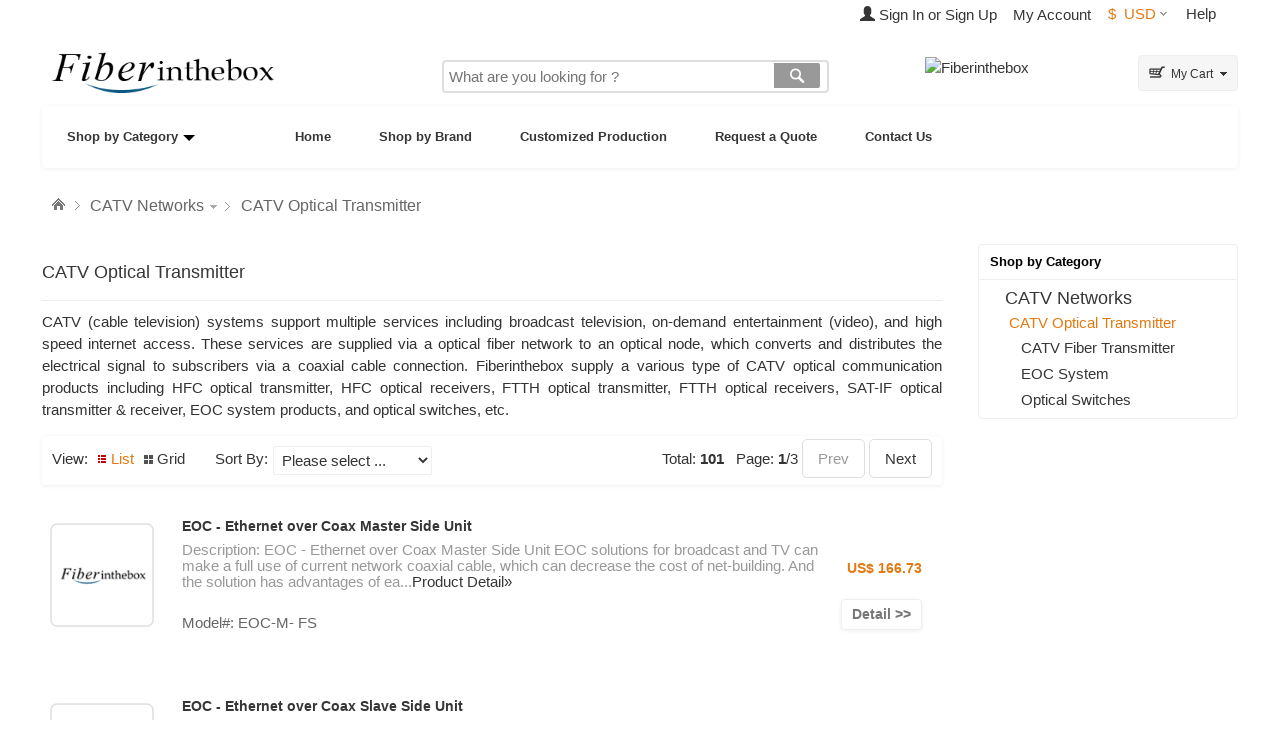

--- FILE ---
content_type: text/html; charset=UTF-8
request_url: https://www.fiberinthebox.com/c/1196/catv-optical-transmitter-catv-optical-transmitter-catv-optical-transmitter-optical-fiber-products
body_size: 22250
content:
<!DOCTYPE html >
<html dir="ltr" lang="en">
<head>
    <title>CATV Optical Transmitter</title>
    <meta name="google-site-verification" content="sLvS6IYQWiHBX80T5JJAFyisisb5VK3cRqwj3izpO94" />
    <meta http-equiv="Content-Type" content="text/html; charset=UTF-8" />
    <meta http-equiv="X-UA-Compatible" content="IE=edge" />
    <meta http-equiv="x-dns-prefetch-control" content="on" />
    <link rel="dns-prefetch" href="//cdn.fiberinthebox.com" />
    <link rel="dns-prefetch" href="//ajax.aspnetcdn.com" />
    <meta name="keywords" content="CATV Optical Transmitter" />
    <meta name="description" content="CATV Optical Transmitter" />
    <meta http-equiv="imagetoolbar" content="no" />
    <meta name="author" content="Fiberinthebox Dev Team" />
            <meta name="ROBOTS" content="ALL" />
                    <link rel="icon" href="/favicon.ico" type="image/x-icon" />
        <link rel="shortcut icon" href="/favicon.ico" type="image/x-icon" />
        <base href="https://www.fiberinthebox.com/" />
        <link rel='stylesheet' type='text/css' media="all"  href="css/font-awesome4.min.css" />
    <link rel='stylesheet' type='text/css' media="all"  href="css/bs34thascm.min.css" />
    <link rel='stylesheet' type='text/css' media="all"  href="css/style.css" />
    
        <script src="js/jquery-1.8.2.min.js"></script>
            <script type="text/javascript" >!window.jQuery && document.write('<script src="https://ajax.googleapis.com/ajax/libs/jquery/1.6.4/jquery.min.js"><\/script>');
        function setTab(e,t,n){for(i=1;i<=n;i++){var r=document.getElementById(e+i);var s=document.getElementById("con_"+e+"_"+i);r.className=i==t?"hover":"";s.style.display=i==t?"block":"none"}}
        function checkEmailAddress(email){return/(\,|^)([\w+._\-]+@\w+\.(\w+\.\-){0,3}\w{2,4})/.test(email.replace(/-|\//g,''))};</script>
    <!--
Google tag (gtag.js)
//Google Tag Manager
-->

<script async src="https://www.googletagmanager.com/gtag/js?id=UA-41943519-1"></script>
<script>
    window.dataLayer = window.dataLayer || [];
    function gtag(){dataLayer.push(arguments);}
    gtag('js', new Date());
    gtag('config', 'UA-41943519-1');
</script>


</head><body id="indexBody">





<!--bof-header logo and navigation display-->
<div class="top">
    <div class="top_01">
    
    

    <ul>
    		               <li class="top_02">
               <a rel="nofollow"  href="https://www.fiberinthebox.com/index.php?main_page=login"><i class="glyphicon glyphicon-user"></i> Sign In or Sign Up</a>
               </li>
               						  		<!-- <li class="top_02"> <a rel="nofollow"  href="">Log In / Register</a> </li> -->
			               <li><a rel="nofollow" href="https://www.fiberinthebox.com/index.php?main_page=my_dashboard">My Account</a></li>
               
               <li class="top_04"><a rel="nofollow"   href="javascript:;"><em>
               $</em>USD<i></i></a><b></b>
                    <ul>
                         	                <li rel="nofollow"  class=""><a title="Euro" href="/c/1196/catv-optical-transmitter-catv-optical-transmitter-catv-optical-transmitter-optical-fiber-products?currency=EUR"><em>&euro;&nbsp;</em>EUR</a></li>
	                	                <li rel="nofollow"  class=""><a title="GB Pound" href="/c/1196/catv-optical-transmitter-catv-optical-transmitter-catv-optical-transmitter-optical-fiber-products?currency=GBP"><em>&pound;&nbsp;</em>GBP</a></li>
	                	                <li rel="nofollow"  class=""><a title="Canadian Dollar" href="/c/1196/catv-optical-transmitter-catv-optical-transmitter-catv-optical-transmitter-optical-fiber-products?currency=CAD"><em>$</em>CAD</a></li>
	                	                <li rel="nofollow"  class=""><a title="Australian Dollar" href="/c/1196/catv-optical-transmitter-catv-optical-transmitter-catv-optical-transmitter-optical-fiber-products?currency=AUD"><em>$</em>AUD</a></li>
	                	                <li rel="nofollow"  class=""><a title="Russian Ruble" href="/c/1196/catv-optical-transmitter-catv-optical-transmitter-catv-optical-transmitter-optical-fiber-products?currency=RUB"><em>P.</em>RUB</a></li>
	                	                <li rel="nofollow"  class=""><a title="Danish Krones" href="/c/1196/catv-optical-transmitter-catv-optical-transmitter-catv-optical-transmitter-optical-fiber-products?currency=DKK"><em>kr. &nbsp;</em>DKK</a></li>
	                	                <li rel="nofollow"  class=""><a title="Israeli New Shekel" href="/c/1196/catv-optical-transmitter-catv-optical-transmitter-catv-optical-transmitter-optical-fiber-products?currency=ILS"><em>₪ &nbsp;</em>ILS</a></li>
	                	                <li rel="nofollow"  class=""><a title="Hungarian Forint" href="/c/1196/catv-optical-transmitter-catv-optical-transmitter-catv-optical-transmitter-optical-fiber-products?currency=HUF"><em>Ft &nbsp;</em>HUF</a></li>
	                	                <li rel="nofollow"  class=""><a title="Mexican Peso" href="/c/1196/catv-optical-transmitter-catv-optical-transmitter-catv-optical-transmitter-optical-fiber-products?currency=MXN"><em>¢</em>MXN</a></li>
	                	                <li rel="nofollow"  class=""><a title="Norwegian Krones" href="/c/1196/catv-optical-transmitter-catv-optical-transmitter-catv-optical-transmitter-optical-fiber-products?currency=NOK"><em>kr. &nbsp;</em>NOK</a></li>
	                	                <li rel="nofollow"  class=""><a title="Czech Koruna" href="/c/1196/catv-optical-transmitter-catv-optical-transmitter-catv-optical-transmitter-optical-fiber-products?currency=CZK"><em>Kč &nbsp;</em>CZK</a></li>
	                	                <li rel="nofollow"  class=""><a title="Singaporean" href="/c/1196/catv-optical-transmitter-catv-optical-transmitter-catv-optical-transmitter-optical-fiber-products?currency=SGD"><em>$</em>SGD</a></li>
	                	                <li rel="nofollow"  class=""><a title="Taiwanese" href="/c/1196/catv-optical-transmitter-catv-optical-transmitter-catv-optical-transmitter-optical-fiber-products?currency=TWD"><em>$</em>TWD</a></li>
	                	                <li rel="nofollow"  class=""><a title="New Zealand" href="/c/1196/catv-optical-transmitter-catv-optical-transmitter-catv-optical-transmitter-optical-fiber-products?currency=NZD"><em>$</em>NZD</a></li>
	                	                <li rel="nofollow"  class=""><a title="Japanese Yen" href="/c/1196/catv-optical-transmitter-catv-optical-transmitter-catv-optical-transmitter-optical-fiber-products?currency=JPY"><em>¥ &nbsp;</em>JPY</a></li>
	                	                <li rel="nofollow"  class=""><a title="Polish Grosz" href="/c/1196/catv-optical-transmitter-catv-optical-transmitter-catv-optical-transmitter-optical-fiber-products?currency=PLN"><em>gr &nbsp;</em>PLN</a></li>
	                	                <li rel="nofollow"  class=""><a title="Thai Baht" href="/c/1196/catv-optical-transmitter-catv-optical-transmitter-catv-optical-transmitter-optical-fiber-products?currency=THB"><em>฿ &nbsp;</em>THB</a></li>
	                	                <li rel="nofollow"  class=""><a title="Swedish Krona" href="/c/1196/catv-optical-transmitter-catv-optical-transmitter-catv-optical-transmitter-optical-fiber-products?currency=SEK"><em>kr. &nbsp;</em>SEK</a></li>
	                	                <li rel="nofollow"  class=""><a title="Swiss Francs" href="/c/1196/catv-optical-transmitter-catv-optical-transmitter-catv-optical-transmitter-optical-fiber-products?currency=CHF"><em>₣ &nbsp;</em>CHF</a></li>
	                	                <li rel="nofollow"  class=""><a title="Philippine Peso" href="/c/1196/catv-optical-transmitter-catv-optical-transmitter-catv-optical-transmitter-optical-fiber-products?currency=PHP"><em>₱ &nbsp;</em>PHP</a></li>
	                	                <li rel="nofollow"  class=""><a title="Indian Rupee" href="/c/1196/catv-optical-transmitter-catv-optical-transmitter-catv-optical-transmitter-optical-fiber-products?currency=INR"><em>₹ &nbsp;</em>INR</a></li>
	                                    </ul>
               </li>
               <li class="top_05">
               
               <a href="https://www.fiberinthebox.com/contact_us"  rel="nofollow" class="top_05">Help</a>
               
               		
				</li>
          </ul>
    <div class="ccc"></div>
    </div>
</div>
<div class="box">
	
<div class="header">
    <div class="header_01"><a href="https://www.fiberinthebox.com"><img style="width: 240px;" border="0" src="images/logo.png" alt="Fiberinthebox" title="back to home page"></a></div>
    <div class="header_02"></div>
    <div class="header_03"><form action="https://www.fiberinthebox.com/index.php?main_page=advanced_search_result" onsubmit="javascript: if(!$('#keyword').val()){ $('#keyword').focus(); return false;}">
       <input type="hidden" name="main_page" value="advanced_search_result" />        <input placeholder="What are you looking for ?" type="text" value="" name="keyword" id="keyword" class="header_03_01 ac_input">
        <input type="submit" class="header_03_02" value=""/></form>
        <div class="ccc"></div>
    </div>
    <div class="header_04">
         <a href="javascript:void(window.open('http://www.fiberinthebox.com/livechat/livezilla.php','','width=590,height=550,left=0,top=0,resizable=yes,menubar=no,location=no,status=yes,scrollbars=yes'))">
            <img alt="Fiberinthebox" src="https://www.fiberinthebox.com/livechat/image.php?id=04" />
         </a>
     </div>
     <div class="header_05">
        <dl>
         <dt>
             <a href="https://www.fiberinthebox.com/shopping_cart">
                 <span class="aaa">
                 My Cart
                 </span><i></i>
             </a>
            <em></em>
          </dt>
        </dl>
      </div>
</div>

    <div class="menu navbar">
  	<ul>
  	       <li class="first"><a class="bj" href="https://www.fiberinthebox.com/show_all_categories">Shop by Category<i class="fitb-caret"></i></a>
   
      <div class="allsort">
        <div class="mc">
       	 				
						
						<div class="item"> <span>
                                   <h3><a href="https://www.fiberinthebox.com/c/9/optical-fiber-transceivers-optical-fiber-transceivers-optical-fiber-transceivers-optical-fiber-products">Optical Fiber Transceivers</a></h3>
                                   		</span>
                                   <div class="i-mc big_01">
                                        <div class="subitem"><div class="fitb_category_list root_category"><dl><dt><a class="recommend_red" href="https://www.fiberinthebox.com/c/889/qsfp-cfp-transceivers-qsfp-cfp-transceivers-qsfp-cfp-transceivers-optical-fiber-products">QSFP+ & CFP Transceivers</a></dt><dd><a class="recommend_red" href="https://www.fiberinthebox.com/c/1159/100g-cfp-cfp2-cfp4-qsfp28-100g-cfp-cfp2-cfp4-qsfp28-100g-cfp-cfp2-cfp4-qsfp28-optical-fiber-products">100G CFP/CFP2/CFP4/QSFP28</a></dd><dd><a class="recommend_red" href="https://www.fiberinthebox.com/c/891/40g-qsfp-40g-qsfp-40g-qsfp-optical-fiber-products">40G QSFP+</a></dd><dd><a href="https://www.fiberinthebox.com/c/1158/qsfp-loopback-qsfp-loopback-qsfp-loopback-optical-fiber-products">QSFP+ Loopback</a></dd><dd><a class="recommend_red" href="https://www.fiberinthebox.com/c/1157/40g-cfp-40g-cfp-40g-cfp-optical-fiber-products">40G CFP</a></dd><dd><a href="https://www.fiberinthebox.com/c/1545/400g-cfp8-osfp-cdfp-400g-cfp8-osfp-cdfp-400g-cfp8-osfp-cdfp-optical-fiber-products">400G CFP8/OSFP/CDFP</a></dd><dd><a href="https://www.fiberinthebox.com/c/1160/cfp-loopback-cfp-loopback-cfp-loopback-optical-fiber-products">CFP Loopback</a></dd></dl><dl><dt><a class="recommend_red" href="https://www.fiberinthebox.com/c/56/10g-sfp-transceivers-10g-sfp-transceivers-10g-sfp-transceivers-optical-fiber-products">10G SFP+ Transceivers</a></dt><dd><a class="recommend_red" href="https://www.fiberinthebox.com/c/63/10g-sfp-10g-sfp-10g-sfp-optical-fiber-products">10G SFP+</a></dd><dd><a href="https://www.fiberinthebox.com/c/1175/8g-sfp-8g-sfp-8g-sfp-optical-fiber-products">8G SFP+</a></dd><dd><a class="recommend_red" href="https://www.fiberinthebox.com/c/65/cwdm-sfp-cwdm-sfp-cwdm-sfp-optical-fiber-products">CWDM SFP+</a></dd><dd><a class="recommend_red" href="https://www.fiberinthebox.com/c/66/dwdm-sfp-dwdm-sfp-dwdm-sfp-optical-fiber-products">DWDM SFP+</a></dd><dd><a class="recommend_red" href="https://www.fiberinthebox.com/c/64/bidi-sfp-bidi-sfp-bidi-sfp-optical-fiber-products">BIDI SFP+</a></dd><dd><a href="https://www.fiberinthebox.com/c/1174/16g-sfp-16g-sfp-16g-sfp-optical-fiber-products">16G SFP+</a></dd><dd><a href="https://www.fiberinthebox.com/c/1173/dual-rate-1-10g-sfp-dual-rate-1-10g-sfp-dual-rate-1-10g-sfp-optical-fiber-products">Dual-Rate 1/10G SFP+</a></dd><dd><a href="https://www.fiberinthebox.com/c/1172/sdh-sonet-sfp-sdh-sonet-sfp-sdh-sonet-sfp-optical-fiber-products">SDH/SONET SFP+</a></dd><dd><a class="recommend_red" href="https://www.fiberinthebox.com/c/1506/compatible-sfp-compatible-sfp-compatible-sfp-optical-fiber-products">Compatible SFP+</a></dd></dl><dl><dt><a class="recommend_red" href="https://www.fiberinthebox.com/c/57/sfp-transceivers-sfp-transceivers-sfp-transceivers-optical-fiber-products">SFP Transceivers</a></dt><dd><a class="recommend_red" href="https://www.fiberinthebox.com/c/1498/compatible-sfp-compatible-sfp-compatible-sfp-optical-fiber-products">Compatible SFP</a></dd><dd><a href="https://www.fiberinthebox.com/c/81/100m-1g-sfp-100m-1g-sfp-100m-1g-sfp-optical-fiber-products">100M & 1G SFP</a></dd><dd><a href="https://www.fiberinthebox.com/c/83/sonet-sdh-sfp-sonet-sdh-sfp-sonet-sdh-sfp-optical-fiber-products">SONET/SDH SFP</a></dd><dd><a href="https://www.fiberinthebox.com/c/90/4g-sfp-4g-sfp-4g-sfp-optical-fiber-products">4G SFP</a></dd><dd><a class="recommend_red" href="https://www.fiberinthebox.com/c/1502/cwdm-sfp-cwdm-sfp-cwdm-sfp-optical-fiber-products">CWDM SFP</a></dd><dd><a class="recommend_red" href="https://www.fiberinthebox.com/c/1543/dwdm-sfp-dwdm-sfp-dwdm-sfp-optical-fiber-products">DWDM SFP</a></dd><dd><a href="https://www.fiberinthebox.com/c/86/copper-sgmii-sfp-copper-sgmii-sfp-copper-sgmii-sfp-optical-fiber-products">Copper & SGMII SFP</a></dd><dd><a href="https://www.fiberinthebox.com/c/1503/bidi-sfp-bidi-sfp-bidi-sfp-optical-fiber-products">BIDI SFP</a></dd></dl><dl><dt><a class="recommend_red" href="https://www.fiberinthebox.com/c/58/10g-xfp-transceivers-10g-xfp-transceivers-10g-xfp-transceivers-optical-fiber-products">10G XFP Transceivers</a></dt><dd><a href="https://www.fiberinthebox.com/c/114/10g-xfp-10g-xfp-10g-xfp-optical-fiber-products">10G XFP</a></dd><dd><a href="https://www.fiberinthebox.com/c/1171/8g-xfp-8g-xfp-8g-xfp-optical-fiber-products">8G XFP</a></dd><dd><a href="https://www.fiberinthebox.com/c/1519/cwdm-xfp-cwdm-xfp-cwdm-xfp-optical-fiber-products">CWDM XFP</a></dd><dd><a href="https://www.fiberinthebox.com/c/111/dwdm-xfp-dwdm-xfp-dwdm-xfp-optical-fiber-products">DWDM XFP</a></dd><dd><a href="https://www.fiberinthebox.com/c/113/bidi-xfp-bidi-xfp-bidi-xfp-optical-fiber-products">BIDI XFP</a></dd><dd><a href="https://www.fiberinthebox.com/c/1170/multirate-xfp-multirate-xfp-multirate-xfp-optical-fiber-products">Multirate XFP</a></dd><dd><a href="https://www.fiberinthebox.com/c/1169/xfp-loopback-xfp-loopback-xfp-loopback-optical-fiber-products">XFP Loopback</a></dd><dd><a class="recommend_red" href="https://www.fiberinthebox.com/c/1516/compatible-xfp-compatible-xfp-compatible-xfp-optical-fiber-products">Compatible XFP</a></dd></dl><div class="ccc"></div><dl><dt><a class="recommend_red" href="https://www.fiberinthebox.com/c/59/10g-x2-xenpak-10g-x2-xenpak-10g-x2-xenpak-optical-fiber-products">10G X2 & XENPAK</a></dt><dd><a href="https://www.fiberinthebox.com/c/136/10g-x2-10g-x2-10g-x2-optical-fiber-products">10G X2</a></dd><dd><a href="https://www.fiberinthebox.com/c/580/bidi-x2-bidi-x2-bidi-x2-optical-fiber-products">BIDI X2</a></dd><dd><a href="https://www.fiberinthebox.com/c/134/cwdm-dwdm-x2-cwdm-dwdm-x2-cwdm-dwdm-x2-optical-fiber-products">CWDM & DWDM X2</a></dd><dd><a href="https://www.fiberinthebox.com/c/141/10g-xenpak-10g-xenpak-10g-xenpak-optical-fiber-products">10G XENPAK</a></dd><dd><a href="https://www.fiberinthebox.com/c/550/cwdm-dwdm-xenpak-cwdm-dwdm-xenpak-cwdm-dwdm-xenpak-optical-fiber-products">CWDM & DWDM XENPAK</a></dd><dd><a href="https://www.fiberinthebox.com/c/1525/compatible-x2-compatible-x2-compatible-x2-optical-fiber-products">Compatible X2</a></dd><dd><a class="recommend_red" href="https://www.fiberinthebox.com/c/1529/compatible-xenpak-compatible-xenpak-compatible-xenpak-optical-fiber-products">Compatible XENPAK</a></dd></dl><dl><dt><a href="https://www.fiberinthebox.com/c/1144/digital-video-sfp-digital-video-sfp-digital-video-sfp-optical-fiber-products">Digital Video SFP</a></dt><dd><a href="https://www.fiberinthebox.com/c/1177/3g-sdi-sm-sfp-3g-sdi-sm-sfp-3g-sdi-sm-sfp-optical-fiber-products">3G-SDI SM SFP</a></dd><dd><a href="https://www.fiberinthebox.com/c/1178/3g-sdi-mm-sfp-3g-sdi-mm-sfp-3g-sdi-mm-sfp-optical-fiber-products">3G-SDI MM SFP</a></dd><dd><a href="https://www.fiberinthebox.com/c/1179/3g-sdi-cwdm-sfp-3g-sdi-cwdm-sfp-3g-sdi-cwdm-sfp-optical-fiber-products">3G-SDI CWDM SFP</a></dd><dd><a href="https://www.fiberinthebox.com/c/1180/3g-sdi-bidi-sfp-3g-sdi-bidi-sfp-3g-sdi-bidi-sfp-optical-fiber-products">3G-SDI BIDI SFP</a></dd></dl><dl><dt><a href="https://www.fiberinthebox.com/c/61/other-transceivers-other-transceivers-other-transceivers-optical-fiber-products">Other Transceivers</a></dt><dd><a href="https://www.fiberinthebox.com/c/156/gbic-transceivers-gbic-transceivers-gbic-transceivers-optical-fiber-products">GBIC Transceivers</a></dd><dd><a href="https://www.fiberinthebox.com/c/1163/sff-transceivers-sff-transceivers-sff-transceivers-optical-fiber-products">SFF Transceivers</a></dd><dd><a href="https://www.fiberinthebox.com/c/1167/tunable-dwdm-tranceivers-tunable-dwdm-tranceivers-tunable-dwdm-tranceivers-optical-fiber-products">Tunable DWDM Tranceivers</a></dd><dd><a href="https://www.fiberinthebox.com/c/1537/compatible-gbic-compatible-gbic-compatible-gbic-optical-fiber-products">Compatible GBIC</a></dd></dl></div></div><div class="close"></div></div></div>
						
						<div class="item"> <span>
                                   <h3><a href="https://www.fiberinthebox.com/c/1222/direct-attach-cables-direct-attach-cables-direct-attach-cables-optical-fiber-products">Direct Attach Cables</a></h3>
                                   		</span>
                                   <div class="i-mc big_01">
                                        <div class="subitem"><div class="fitb_category_list"><dl><dt><a class="recommend_red" href="https://www.fiberinthebox.com/c/1269/10g-sfp-cables-10g-sfp-cables-10g-sfp-cables-optical-fiber-products">10G SFP+ Cables</a></dt><dd><a class="recommend_red" href="https://www.fiberinthebox.com/c/1274/10g-sfp-passive-dac-10g-sfp-passive-dac-10g-sfp-passive-dac-optical-fiber-products">10G SFP+ Passive DAC</a></dd><dd><a class="recommend_red" href="https://www.fiberinthebox.com/c/1275/10g-sfp-active-dac-10g-sfp-active-dac-10g-sfp-active-dac-optical-fiber-products">10G SFP+ Active DAC</a></dd><dd><a class="recommend_red" href="https://www.fiberinthebox.com/c/1276/10g-sfp-aoc-10g-sfp-aoc-10g-sfp-aoc-optical-fiber-products">10G SFP+ AOC</a></dd><dd><a href="https://www.fiberinthebox.com/c/1277/10g-sfp-dac-1-4g-10g-sfp-dac-1-4g-10g-sfp-dac-1-4g-optical-fiber-products">10G SFP+ DAC (1-4G )</a></dd><dd><a href="https://www.fiberinthebox.com/c/1278/qsfp-to-4x-sfp-qsfp-to-4x-sfp-qsfp-to-4x-sfp-optical-fiber-products">QSFP+ to 4x SFP+</a></dd></dl><dl><dt><a class="recommend_red" href="https://www.fiberinthebox.com/c/1270/40g-qsfp-cables-40g-qsfp-cables-40g-qsfp-cables-optical-fiber-products">40G QSFP+ Cables</a></dt><dd><a class="recommend_red" href="https://www.fiberinthebox.com/c/1279/40g-qsfp-aoc-40g-qsfp-aoc-40g-qsfp-aoc-optical-fiber-products">40G QSFP+ AOC</a></dd><dd><a href="https://www.fiberinthebox.com/c/1280/qsfp-to-4x-sfp-aoc-qsfp-to-4x-sfp-aoc-qsfp-to-4x-sfp-aoc-optical-fiber-products">QSFP+ to 4x SFP+ AOC</a></dd><dd><a href="https://www.fiberinthebox.com/c/1281/qsfp-to-4-x-sfp-qsfp-to-4-x-sfp-qsfp-to-4-x-sfp-optical-fiber-products">QSFP+ to 4 x SFP+</a></dd><dd><a href="https://www.fiberinthebox.com/c/1282/qsfp-to-8x-lc-aoc-qsfp-to-8x-lc-aoc-qsfp-to-8x-lc-aoc-optical-fiber-products">QSFP+ to 8x LC AOC</a></dd><dd><a class="recommend_red" href="https://www.fiberinthebox.com/c/1283/qsfp-passive-copper-qsfp-passive-copper-qsfp-passive-copper-optical-fiber-products">QSFP+ Passive Copper</a></dd><dd><a class="recommend_red" href="https://www.fiberinthebox.com/c/1284/qsfp-active-copper-qsfp-active-copper-qsfp-active-copper-optical-fiber-products">QSFP+ Active Copper</a></dd></dl><dl><dt><a class="recommend_red" href="https://www.fiberinthebox.com/c/1271/cisco-qsfp-sfp-cables-cisco-qsfp-sfp-cables-cisco-qsfp-sfp-cables-optical-fiber-products">Cisco QSFP+/SFP+ Cables</a></dt><dd><a class="recommend_red" href="https://www.fiberinthebox.com/c/1285/cisco-10g-sfp-cable-cisco-10g-sfp-cable-cisco-10g-sfp-cable-optical-fiber-products">Cisco 10G SFP+ Cable</a></dd><dd><a class="recommend_red" href="https://www.fiberinthebox.com/c/1286/cisco-40g-qsfp-cable-cisco-40g-qsfp-cable-cisco-40g-qsfp-cable-optical-fiber-products">Cisco 40G QSFP+ Cable</a></dd><dd><a class="recommend_red" href="https://www.fiberinthebox.com/c/1287/cisco-qsfp-breakout-cables-cisco-qsfp-breakout-cables-cisco-qsfp-breakout-cables-optical-fiber-products">Cisco QSFP+ Breakout Cables</a></dd></dl><div class="ccc"></div><dl><dt><a class="recommend_red" href="https://www.fiberinthebox.com/c/1272/10g-xfp-cables-10g-xfp-cables-10g-xfp-cables-optical-fiber-products">10G XFP Cables</a></dt><dd><a href="https://www.fiberinthebox.com/c/1288/10g-xfp-passive-dac-10g-xfp-passive-dac-10g-xfp-passive-dac-optical-fiber-products">10G XFP Passive DAC</a></dd><dd><a href="https://www.fiberinthebox.com/c/1289/10g-xfp-active-dac-10g-xfp-active-dac-10g-xfp-active-dac-optical-fiber-products">10G XFP Active DAC</a></dd><dd><a href="https://www.fiberinthebox.com/c/1290/xfp-to-sfp-passive-xfp-to-sfp-passive-xfp-to-sfp-passive-optical-fiber-products">XFP to SFP+ Passive</a></dd><dd><a href="https://www.fiberinthebox.com/c/1291/xfp-to-sfp-active-xfp-to-sfp-active-xfp-to-sfp-active-optical-fiber-products">XFP to SFP+ Active</a></dd></dl><dl><dt><a href="https://www.fiberinthebox.com/c/1273/other-dac-cables-other-dac-cables-other-dac-cables-optical-fiber-products">Other DAC Cables</a></dt><dd><a href="https://www.fiberinthebox.com/c/1292/120g-cxp-aoc-120g-cxp-aoc-120g-cxp-aoc-optical-fiber-products">120G CXP AOC</a></dd><dd><a href="https://www.fiberinthebox.com/c/1293/minisas-sff-8088-minisas-sff-8088-minisas-sff-8088-optical-fiber-products">MiniSAS (SFF-8088)</a></dd></dl></div></div>    <div class="special_offers"><div><b>Special Offers</b></div>  
									<div class="special_offers_1"><dd> <a href="http://www.fiberinthebox.com/c/1274/10g-sfp-passive-dac-10g-sfp-passive-dac-10g-sfp-passive-dac-optical-fiber-products">10G SFP+ Copper Passive DAC Cables</a></dd><dd> <a href="http://www.fiberinthebox.com/c/1281/qsfp-to-4-x-sfp-qsfp-to-4-x-sfp-qsfp-to-4-x-sfp-optical-fiber-products">40G QSFP+ to 10G 4x SFP+ Cables</a></dd><dd> <a href="http://www.fiberinthebox.com/c/1285/cisco-10g-sfp-cable-cisco-10g-sfp-cable-cisco-10g-sfp-cable-optical-fiber-products">Cisco 10G SFP+ Copper Twinax Cables</a></dd> </div> </div> <div class="special_offers_2">    <a href="https://www.fiberinthebox.com/c/1222/direct-attach-cables-direct-attach-cables-direct-attach-cables-optical-fiber-products"><img src="images/dac-cables.png" /></a>    	</div>	<div class="close"></div>
	                                   </div>
	                              </div>  
						
						<div class="item"> <span>
                                   <h3><a href="https://www.fiberinthebox.com/c/1223/cwdm-dwdm-oadm-cwdm-dwdm-oadm-cwdm-dwdm-oadm-optical-fiber-products">CWDM DWDM OADM</a></h3>
                                   		</span>
                                   <div class="i-mc big_01">
                                        <div class="subitem"><div class="fitb_category_list"><dl><dt><a class="recommend_red" href="https://www.fiberinthebox.com/c/1294/cwdm-mux-demux-cwdm-mux-demux-cwdm-mux-demux-optical-fiber-products">CWDM MUX DEMUX</a></dt><dd><a class="recommend_red" href="https://www.fiberinthebox.com/c/1300/duplex-cwdm-mux-demux-duplex-cwdm-mux-demux-duplex-cwdm-mux-demux-optical-fiber-products">Duplex CWDM Mux/Demux</a></dd><dd><a class="recommend_red" href="https://www.fiberinthebox.com/c/1301/simplex-bidi-cwdm-mux-demux-simplex-bidi-cwdm-mux-demux-simplex-bidi-cwdm-mux-demux-optical-fiber-products">Simplex BiDi CWDM Mux/Demux</a></dd><dd><a class="recommend_red" href="https://www.fiberinthebox.com/c/1302/simplex-cwdm-mux-simplex-cwdm-mux-simplex-cwdm-mux-optical-fiber-products">Simplex CWDM Mux</a></dd><dd><a class="recommend_red" href="https://www.fiberinthebox.com/c/1303/simplex-cwdm-demux-simplex-cwdm-demux-simplex-cwdm-demux-optical-fiber-products">Simplex CWDM Demux</a></dd></dl><dl><dt><a class="recommend_red" href="https://www.fiberinthebox.com/c/1295/dwdm-mux-demux-dwdm-mux-demux-dwdm-mux-demux-optical-fiber-products">DWDM MUX DEMUX</a></dt><dd><a class="recommend_red" href="https://www.fiberinthebox.com/c/1207/duplex-dwdm-mux-demux-duplex-dwdm-mux-demux-duplex-dwdm-mux-demux-optical-fiber-products">Duplex DWDM Mux/Demux</a></dd><dd><a class="recommend_red" href="https://www.fiberinthebox.com/c/1208/simplex-bidi-dwdm-mux-demux-simplex-bidi-dwdm-mux-demux-simplex-bidi-dwdm-mux-demux-optical-fiber-products">Simplex BiDi DWDM Mux/Demux</a></dd><dd><a class="recommend_red" href="https://www.fiberinthebox.com/c/1209/simplex-dwdm-mux-simplex-dwdm-mux-simplex-dwdm-mux-optical-fiber-products">Simplex DWDM Mux</a></dd><dd><a class="recommend_red" href="https://www.fiberinthebox.com/c/1307/simplex-dwdm-demux-simplex-dwdm-demux-simplex-dwdm-demux-optical-fiber-products">Simplex DWDM Demux</a></dd></dl><dl><dt><a class="recommend_red" href="https://www.fiberinthebox.com/c/1296/cwdm-oadm-cwdm-oadm-cwdm-oadm-optical-fiber-products">CWDM OADM</a></dt><dd><a class="recommend_red" href="https://www.fiberinthebox.com/c/1210/duplex-bidi-cwdm-oadm-duplex-bidi-cwdm-oadm-duplex-bidi-cwdm-oadm-optical-fiber-products">Duplex BiDi CWDM OADM</a></dd><dd><a class="recommend_red" href="https://www.fiberinthebox.com/c/1211/simplex-bidi-cwdm-oadm-simplex-bidi-cwdm-oadm-simplex-bidi-cwdm-oadm-optical-fiber-products">Simplex BiDi CWDM OADM</a></dd><dd><a class="recommend_red" href="https://www.fiberinthebox.com/c/1212/simplex-directional-cwdm-oadm-simplex-directional-cwdm-oadm-simplex-directional-cwdm-oadm-optical-fiber-products">Simplex Directional CWDM OADM</a></dd></dl><div class="ccc"></div><dl><dt><a class="recommend_red" href="https://www.fiberinthebox.com/c/1297/dwdm-oadm-dwdm-oadm-dwdm-oadm-optical-fiber-products">DWDM OADM</a></dt><dd><a class="recommend_red" href="https://www.fiberinthebox.com/c/1213/duplex-bidi-dwdm-oadm-duplex-bidi-dwdm-oadm-duplex-bidi-dwdm-oadm-optical-fiber-products">Duplex BiDi DWDM OADM</a></dd><dd><a class="recommend_red" href="https://www.fiberinthebox.com/c/1214/simplex-bidi-dwdm-oadm-simplex-bidi-dwdm-oadm-simplex-bidi-dwdm-oadm-optical-fiber-products">Simplex BiDi DWDM OADM</a></dd><dd><a href="https://www.fiberinthebox.com/c/1216/simplex-directional-dwdm-oadm-simplex-directional-dwdm-oadm-simplex-directional-dwdm-oadm-optical-fiber-products">Simplex Directional DWDM OADM</a></dd></dl><dl><dt><a href="https://www.fiberinthebox.com/c/1298/others-others-others-optical-fiber-products">Others</a></dt><dd><a href="https://www.fiberinthebox.com/c/1314/fttx-filter-wdm-fttx-filter-wdm-fttx-filter-wdm-optical-fiber-products">FTTX Filter WDM</a></dd><dd><a href="https://www.fiberinthebox.com/c/1315/customized-rack-mount-chassis-customized-rack-mount-chassis-customized-rack-mount-chassis-optical-fiber-products">Customized Rack-Mount Chassis</a></dd></dl></div></div>    <div class="special_offers"><div><b>Special Offers</b></div>  
									<div class="special_offers_1"><dd> <a href="http://www.fiberinthebox.com/p/30414/16-channels-duplex-cwdm-optical-mux-demux-module-1ru-rack-mount-chassis-optical-fiber-product">16ch CWDM Mux/Demux 1RU Rack Mount </a></dd><dd> <a href="http://www.fiberinthebox.com/p/23873/44-channels-duplex--100ghz-athermal-awg--dwdm-mux-demux--1ru-rack-mount-chassis-optical-fiber-product">44ch 100GHz AAWG DWDM Mux&Demux</a></dd><dd> <a href="http://www.fiberinthebox.com/c/1314/fttx-filter-wdm-fttx-filter-wdm-fttx-filter-wdm-optical-fiber-products">FTTX Filter WDM</a></dd> </div> </div> <div class="special_offers_2">    <a href="https://www.fiberinthebox.com/c/1223/cwdm-dwdm-oadm-cwdm-dwdm-oadm-cwdm-dwdm-oadm-optical-fiber-products"><img src="images/cwdm-dwdm-mux-demux.jpg" /></a>    	</div>	<div class="close"></div>
	                                   </div>
	                              </div>  
						
						<div class="item"> <span>
                                   <h3><a href="https://www.fiberinthebox.com/c/1442/catv-networks-catv-networks-catv-networks-optical-fiber-products">CATV Networks</a></h3>
                                   		</span>
                                   <div class="i-mc big_01">
                                        <div class="subitem"><div class="fitb_category_list"><dl><dt><a class="recommend_red" href="https://www.fiberinthebox.com/c/1445/oeo-transponders-oeo-transponders-oeo-transponders-optical-fiber-products">OEO Transponders</a></dt><dd><a href="https://www.fiberinthebox.com/c/908/1g-2g-4g-transponders-oeo-1g-2g-4g-transponders-oeo-1g-2g-4g-transponders-oeo-optical-fiber-products">1G 2G 4G Transponders ( OEO)</a></dd><dd><a href="https://www.fiberinthebox.com/c/1456/10g-transponders-oeo-10g-transponders-oeo-10g-transponders-oeo-optical-fiber-products">10G Transponders (OEO)</a></dd></dl><dl><dt><a class="recommend_red" href="https://www.fiberinthebox.com/c/894/edfa-optical-amplifier-edfa-optical-amplifier-edfa-optical-amplifier-optical-fiber-products">EDFA Optical Amplifier</a></dt><dd><a class="recommend_red" href="https://www.fiberinthebox.com/c/1457/catv-optical-amplifiers-catv-optical-amplifiers-catv-optical-amplifiers-optical-fiber-products">CATV Optical Amplifiers</a></dd><dd><a href="https://www.fiberinthebox.com/c/1458/sdh-optical-amplifiers-sdh-optical-amplifiers-sdh-optical-amplifiers-optical-fiber-products">SDH Optical Amplifiers</a></dd></dl><dl><dt><a class="recommend_red" href="https://www.fiberinthebox.com/c/1196/catv-optical-transmitter-catv-optical-transmitter-catv-optical-transmitter-optical-fiber-products">CATV Optical Transmitter</a></dt><dd><a class="recommend_red" href="https://www.fiberinthebox.com/c/1197/catv-fiber-transmitter-catv-fiber-transmitter-catv-fiber-transmitter-optical-fiber-products">CATV Fiber Transmitter</a></dd><dd><a href="https://www.fiberinthebox.com/c/1200/eoc-system-eoc-system-eoc-system-optical-fiber-products">EOC System</a></dd><dd><a class="recommend_red" href="https://www.fiberinthebox.com/c/628/optical-switches-optical-switches-optical-switches-optical-fiber-products">Optical Switches</a></dd></dl><div class="ccc"></div><dl><dt><a class="recommend_red" href="https://www.fiberinthebox.com/c/1150/optical-transport-platform-optical-transport-platform-optical-transport-platform-optical-fiber-products">Optical Transport Platform</a></dt><dd><a href="https://www.fiberinthebox.com/c/1151/fitb-oeo800-chassis-fitb-oeo800-chassis-fitb-oeo800-chassis-optical-fiber-products">FITB-OEO800 Chassis</a></dd><dd><a href="https://www.fiberinthebox.com/c/1152/fitb-oeo00-board-fitb-oeo00-board-fitb-oeo00-board-optical-fiber-products">FITB-OEO00 Board</a></dd></dl><dl><dt><a href="https://www.fiberinthebox.com/c/1459/dwdm-system-amplifiers-dwdm-system-amplifiers-dwdm-system-amplifiers-optical-fiber-products">DWDM System Amplifiers</a></dt><dd><a href="https://www.fiberinthebox.com/c/1540/booster-amplifier-booster-amplifier-booster-amplifier-optical-fiber-products">Booster Amplifier</a></dd><dd><a href="https://www.fiberinthebox.com/c/1541/in-line-amplifier-in-line-amplifier-in-line-amplifier-optical-fiber-products">In-line Amplifier</a></dd><dd><a href="https://www.fiberinthebox.com/c/1542/pre-amplifier-pre-amplifier-pre-amplifier-optical-fiber-products">Pre-Amplifier</a></dd></dl><dl><dt><a href="https://www.fiberinthebox.com/c/1153/dispersion-compensation-module-dispersion-compensation-module-dispersion-compensation-module-optical-fiber-products">Dispersion Compensation Module</a></dt></dl><div class="ccc"></div></div></div>    <div class="special_offers"><div><b>Special Offers</b></div>  
									<div class="special_offers_1"><dd> <a href="http://www.fiberinthebox.com/c/1456/10g-transponders-oeo-10g-transponders-oeo-10g-transponders-oeo-optical-fiber-products">10G Transponders OEO</a></dd><dd> <a href="http://www.fiberinthebox.com/c/1153/dispersion-compensation-module-dispersion-compensation-module-dispersion-compensation-module-optical-fiber-products">Dispersion Compensation Module</a></dd><dd> <a href="http://www.fiberinthebox.com/c/1459/dwdm-system-amplifiers-dwdm-system-amplifiers-dwdm-system-amplifiers-optical-fiber-products">DWDM EDFA Amplifiers </a></dd> </div> </div> <div class="special_offers_2">    <a href="https://www.fiberinthebox.com/c/1442/catv-networks-catv-networks-catv-networks-optical-fiber-products"><img src="images/edfa-amplify.png" /></a>    	</div>	<div class="close"></div>
	                                   </div>
	                              </div>  
						
						<div class="item"> <span>
                                   <h3><a href="https://www.fiberinthebox.com/c/209/fiber-optic-patch-cables-fiber-optic-patch-cables-fiber-optic-patch-cables-optical-fiber-products">Fiber Optic Patch Cables</a></h3>
                                   		</span>
                                   <div class="i-mc big_01">
                                        <div class="subitem"><div class="fitb_category_list"><dl><dt><a class="recommend_red" href="https://www.fiberinthebox.com/c/897/common-fiber-patch-cables-common-fiber-patch-cables-common-fiber-patch-cables-optical-fiber-products">Common Fiber Patch Cables</a></dt><dd><a href="https://www.fiberinthebox.com/c/763/10g-om4-patch-cables-10g-om4-patch-cables-10g-om4-patch-cables-optical-fiber-products">10G OM4 Patch Cables</a></dd><dd><a href="https://www.fiberinthebox.com/c/220/10g-om3-patch-cables-10g-om3-patch-cables-10g-om3-patch-cables-optical-fiber-products">10G OM3 Patch Cables</a></dd><dd><a class="recommend_red" href="https://www.fiberinthebox.com/c/261/singlemode-fiber-cables-singlemode-fiber-cables-singlemode-fiber-cables-optical-fiber-products">Singlemode Fiber Cables</a></dd><dd><a href="https://www.fiberinthebox.com/c/278/om1-multimode-fiber-cables-om1-multimode-fiber-cables-om1-multimode-fiber-cables-optical-fiber-products">OM1 Multimode Fiber Cables</a></dd><dd><a href="https://www.fiberinthebox.com/c/306/om2-multimode-fiber-cables-om2-multimode-fiber-cables-om2-multimode-fiber-cables-optical-fiber-products">OM2 Multimode Fiber Cables</a></dd><dd><a href="https://www.fiberinthebox.com/c/1195/100-140-patch-cable-100-140-patch-cable-100-140-patch-cable-optical-fiber-products">100/140 Patch Cable</a></dd></dl><dl><dt><a class="recommend_red" href="https://www.fiberinthebox.com/c/898/armored-fiber-patch-cables-armored-fiber-patch-cables-armored-fiber-patch-cables-optical-fiber-products">Armored Fiber Patch Cables</a></dt><dd><a href="https://www.fiberinthebox.com/c/901/10g-armored-cables-10g-armored-cables-10g-armored-cables-optical-fiber-products">10G Armored Cables</a></dd><dd><a class="recommend_red" href="https://www.fiberinthebox.com/c/956/singlemode-armored-cables-singlemode-armored-cables-singlemode-armored-cables-optical-fiber-products">Singlemode Armored Cables</a></dd><dd><a href="https://www.fiberinthebox.com/c/955/multimode-armored-cables-multimode-armored-cables-multimode-armored-cables-optical-fiber-products">Multimode Armored Cables</a></dd><dd><a href="https://www.fiberinthebox.com/c/997/multi-core-armored-cables-multi-core-armored-cables-multi-core-armored-cables-optical-fiber-products">Multi-core Armored Cables</a></dd><dd><a href="https://www.fiberinthebox.com/c/1148/military-grade-fiber-cable-military-grade-fiber-cable-military-grade-fiber-cable-optical-fiber-products">Military Grade Fiber Cable</a></dd></dl><dl><dt><a class="recommend_red" href="https://www.fiberinthebox.com/c/1080/related-fiber-cables-related-fiber-cables-related-fiber-cables-optical-fiber-products">Related Fiber Cables</a></dt><dd><a href="https://www.fiberinthebox.com/c/1081/fiber-optic-pigtails-fiber-optic-pigtails-fiber-optic-pigtails-optical-fiber-products">Fiber Optic Pigtails</a></dd><dd><a href="https://www.fiberinthebox.com/c/1075/fiber-loopback-cables-fiber-loopback-cables-fiber-loopback-cables-optical-fiber-products">Fiber Loopback Cables</a></dd><dd><a href="https://www.fiberinthebox.com/c/978/ftth-patch-cables-ftth-patch-cables-ftth-patch-cables-optical-fiber-products">FTTH Patch Cables</a></dd><dd><a href="https://www.fiberinthebox.com/c/384/mode-conditioning-patch-cables-mode-conditioning-patch-cables-mode-conditioning-patch-cables-optical-fiber-products">Mode Conditioning Patch Cables</a></dd></dl><div class="ccc"></div><dl><dt><a class="recommend_red" href="https://www.fiberinthebox.com/c/1120/multi-core-fiber-patch-cables-multi-core-fiber-patch-cables-multi-core-fiber-patch-cables-optical-fiber-products">Multi Core Fiber Patch Cables</a></dt><dd><a class="recommend_red" href="https://www.fiberinthebox.com/c/1123/singlemode-multi-core-fiber-cables-singlemode-multi-core-fiber-cables-singlemode-multi-core-fiber-cables-optical-fiber-products">Singlemode Multi Core Fiber Cables</a></dd><dd><a href="https://www.fiberinthebox.com/c/1124/om1-multimode-multi-core-fiber-cables-om1-multimode-multi-core-fiber-cables-om1-multimode-multi-core-fiber-cables-optical-fiber-products">OM1 Multimode Multi Core Fiber Cables</a></dd><dd><a href="https://www.fiberinthebox.com/c/1125/om2-multimode-multi-core-fiber-cables-om2-multimode-multi-core-fiber-cables-om2-multimode-multi-core-fiber-cables-optical-fiber-products">OM2 Multimode Multi Core Fiber Cables</a></dd></dl><dl><dt><a class="recommend_red" href="https://www.fiberinthebox.com/c/1130/other-fiber-patch-cables-other-fiber-patch-cables-other-fiber-patch-cables-optical-fiber-products">Other Fiber Patch Cables</a></dt><dd><a href="https://www.fiberinthebox.com/c/1155/pre-terminated-volition-fiber-cable-pre-terminated-volition-fiber-cable-pre-terminated-volition-fiber-cable-optical-fiber-products">Pre-terminated& Volition Fiber Cable</a></dd><dd><a href="https://www.fiberinthebox.com/c/584/plastic-optical-patch-cables-plastic-optical-patch-cables-plastic-optical-patch-cables-optical-fiber-products">Plastic Optical Patch Cables</a></dd><dd><a href="https://www.fiberinthebox.com/c/1156/tracer-fiber-patch-cord-tracer-fiber-patch-cord-tracer-fiber-patch-cord-optical-fiber-products">Tracer Fiber Patch Cord</a></dd><dd><a href="https://www.fiberinthebox.com/c/1194/curl-fiber-patch-cord-curl-fiber-patch-cord-curl-fiber-patch-cord-optical-fiber-products">Curl Fiber Patch Cord</a></dd><dd><a href="https://www.fiberinthebox.com/c/996/polarization-maintaining-patch-cables-polarization-maintaining-patch-cables-polarization-maintaining-patch-cables-optical-fiber-products">Polarization Maintaining Patch Cables</a></dd></dl></div></div>    <div class="special_offers"><div><b>Special Offers</b></div>  
									<div class="special_offers_1"><dd> <a href="http://www.fiberinthebox.com/c/261/singlemode-fiber-cables-singlemode-fiber-cables-singlemode-fiber-cables-optical-fiber-products">Singlemode 9/125 Fiber Patch Cables</a></dd><dd> <a href="http://www.fiberinthebox.com/c/898/armored-fiber-patch-cables-armored-fiber-patch-cables-armored-fiber-patch-cables-optical-fiber-products">Armored Fiber Patch Cables</a></dd><dd> <a href="http://www.fiberinthebox.com/c/584/plastic-optical-patch-cables-plastic-optical-patch-cables-plastic-optical-patch-cables-optical-fiber-products">Plastic Optical Patch Cables</a></dd><dd> <a href="http://www.fiberinthebox.com/c/1120/multi-core-fiber-patch-cables-multi-core-fiber-patch-cables-multi-core-fiber-patch-cables-optical-fiber-products">Multi Core Fiber Patch Cables</a></dd> </div> </div> <div class="special_offers_2">    <a href="https://www.fiberinthebox.com/c/209/fiber-optic-patch-cables-fiber-optic-patch-cables-fiber-optic-patch-cables-optical-fiber-products"><img src="images/fiber-patch-cords.jpg" /></a>    	</div>	<div class="close"></div>
	                                   </div>
	                              </div>  
						
						<div class="item"> <span>
                                   <h3><a href="https://www.fiberinthebox.com/c/1225/mtp-mpo-cables-mtp-mpo-cables-mtp-mpo-cables-optical-fiber-products">MTP MPO Cables</a></h3>
                                   		</span>
                                   <div class="i-mc big_01">
                                        <div class="subitem"><div class="fitb_category_list"><dl><dt><a class="recommend_red" href="https://www.fiberinthebox.com/c/1382/mtp-mpo-trunk-cables-mtp-mpo-trunk-cables-mtp-mpo-trunk-cables-optical-fiber-products">MTP MPO Trunk Cables</a></dt><dd><a class="recommend_red" href="https://www.fiberinthebox.com/c/1387/single-mode-mtp-mpo-cables-single-mode-mtp-mpo-cables-single-mode-mtp-mpo-cables-optical-fiber-products">Single-Mode MTP/MPO Cables</a></dd><dd><a href="https://www.fiberinthebox.com/c/1388/om1-multi-mode-mtp-mpo-cables-om1-multi-mode-mtp-mpo-cables-om1-multi-mode-mtp-mpo-cables-optical-fiber-products">OM1 Multi-Mode MTP/MPO Cables</a></dd><dd><a href="https://www.fiberinthebox.com/c/1389/om2-multi-mode-mtp-mpo-cables-om2-multi-mode-mtp-mpo-cables-om2-multi-mode-mtp-mpo-cables-optical-fiber-products">OM2 Multi-Mode MTP/MPO Cables</a></dd><dd><a class="recommend_red" href="https://www.fiberinthebox.com/c/1390/10g-om3-mtp-mpo-cables-10g-om3-mtp-mpo-cables-10g-om3-mtp-mpo-cables-optical-fiber-products">10G OM3 MTP/MPO Cables</a></dd><dd><a class="recommend_red" href="https://www.fiberinthebox.com/c/1391/10g-om4-mtp-mpo-cables-10g-om4-mtp-mpo-cables-10g-om4-mtp-mpo-cables-optical-fiber-products">10G OM4 MTP/MPO Cables</a></dd></dl><dl><dt><a class="recommend_red" href="https://www.fiberinthebox.com/c/1383/mtp-mpo-harness-cables-mtp-mpo-harness-cables-mtp-mpo-harness-cables-optical-fiber-products">MTP MPO Harness Cables</a></dt><dd><a href="https://www.fiberinthebox.com/c/1396/sm-mtp-mpo-fan-outs-sm-mtp-mpo-fan-outs-sm-mtp-mpo-fan-outs-optical-fiber-products">SM MTP/MPO Fan-outs</a></dd><dd><a href="https://www.fiberinthebox.com/c/1397/om1-mm-mtp-mpo-fan-outs-om1-mm-mtp-mpo-fan-outs-om1-mm-mtp-mpo-fan-outs-optical-fiber-products">OM1 MM MTP/MPO Fan-outs</a></dd><dd><a href="https://www.fiberinthebox.com/c/1398/om2-mm-mtp-mpo-fan-outs-om2-mm-mtp-mpo-fan-outs-om2-mm-mtp-mpo-fan-outs-optical-fiber-products">OM2 MM MTP/MPO Fan-outs</a></dd><dd><a class="recommend_red" href="https://www.fiberinthebox.com/c/1399/10g-om3-mtp-mpo-fan-outs-10g-om3-mtp-mpo-fan-outs-10g-om3-mtp-mpo-fan-outs-optical-fiber-products">10G OM3 MTP/MPO Fan-outs</a></dd><dd><a class="recommend_red" href="https://www.fiberinthebox.com/c/1400/10g-om4-mtp-mpo-fan-outs-10g-om4-mtp-mpo-fan-outs-10g-om4-mtp-mpo-fan-outs-optical-fiber-products">10G OM4 MTP/MPO Fan-outs</a></dd></dl><dl><dt><a class="recommend_red" href="https://www.fiberinthebox.com/c/1384/mtp-mpo-cassettes-mtp-mpo-cassettes-mtp-mpo-cassettes-optical-fiber-products">MTP MPO Cassettes</a></dt><dd><a href="https://www.fiberinthebox.com/c/1392/sm-mtp-mpo-cassette-sm-mtp-mpo-cassette-sm-mtp-mpo-cassette-optical-fiber-products">SM MTP/MPO Cassette</a></dd><dd><a class="recommend_red" href="https://www.fiberinthebox.com/c/1393/mm-mtp-mpo-cassette-mm-mtp-mpo-cassette-mm-mtp-mpo-cassette-optical-fiber-products">MM MTP/MPO Cassette</a></dd><dd><a class="recommend_red" href="https://www.fiberinthebox.com/c/1394/10g-mtp-mpo-cassettes-10g-mtp-mpo-cassettes-10g-mtp-mpo-cassettes-optical-fiber-products">10G MTP/MPO Cassettes</a></dd><dd><a href="https://www.fiberinthebox.com/c/1395/mtp-mpo-rack-chassis-mtp-mpo-rack-chassis-mtp-mpo-rack-chassis-optical-fiber-products">MTP/MPO Rack Chassis</a></dd></dl><div class="ccc"></div><dl><dt><a href="https://www.fiberinthebox.com/c/1385/mtp-mpo-panels-mtp-mpo-panels-mtp-mpo-panels-optical-fiber-products">MTP MPO Panels</a></dt></dl><dl><dt><a href="https://www.fiberinthebox.com/c/1386/mtp-mpo-loopbacks-mtp-mpo-loopbacks-mtp-mpo-loopbacks-optical-fiber-products">MTP/MPO Loopbacks</a></dt></dl></div></div>    <div class="special_offers"><div><b>Special Offers</b></div>  
									<div class="special_offers_1"><dd> <a href="http://www.fiberinthebox.com/c/1390/10g-om3-mtp-mpo-cables-10g-om3-mtp-mpo-cables-10g-om3-mtp-mpo-cables-optical-fiber-products">10G OM3 MTP/MPO Trunk Cables</a></dd><dd> <a href="http://www.fiberinthebox.com/c/1387/single-mode-mtp-mpo-cables-single-mode-mtp-mpo-cables-single-mode-mtp-mpo-cables-optical-fiber-products">Single-Mode MTP/MPO Trunk Cables</a></dd><dd> <a href="http://www.fiberinthebox.com/c/1383/mtp-mpo-harness-cables-mtp-mpo-harness-cables-mtp-mpo-harness-cables-optical-fiber-products">MTP MPO Harness Cables</a></dd><dd> <a href="http://www.fiberinthebox.com/c/1384/mtp-mpo-cassettes-mtp-mpo-cassettes-mtp-mpo-cassettes-optical-fiber-products">MTP/MPO LGX Cassettes</a></dd> </div> </div> <div class="special_offers_2">    <a href="https://www.fiberinthebox.com/c/1225/mtp-mpo-cables-mtp-mpo-cables-mtp-mpo-cables-optical-fiber-products"><img src="images/mtp-mpo-lgx.png" /></a>    	</div>	<div class="close"></div>
	                                   </div>
	                              </div>  
						
						<div class="item"> <span>
                                   <h3><a href="https://www.fiberinthebox.com/c/999/passive-components-passive-components-passive-components-optical-fiber-products">Passive Components</a></h3>
                                   		</span>
                                   <div class="i-mc big_01">
                                        <div class="subitem"><div class="fitb_category_list"><dl><dt><a class="recommend_red" href="https://www.fiberinthebox.com/c/1017/optical-splitters-optical-splitters-optical-splitters-optical-fiber-products">Optical Splitters</a></dt><dd><a href="https://www.fiberinthebox.com/c/1031/bare-fiber-splitters-bare-fiber-splitters-bare-fiber-splitters-optical-fiber-products">Bare Fiber Splitters</a></dd><dd><a href="https://www.fiberinthebox.com/c/1032/blockless-fiber-splitters-blockless-fiber-splitters-blockless-fiber-splitters-optical-fiber-products">Blockless Fiber Splitters</a></dd><dd><a href="https://www.fiberinthebox.com/c/1019/fanout-splitters-fanout-splitters-fanout-splitters-optical-fiber-products">Fanout Splitters</a></dd><dd><a href="https://www.fiberinthebox.com/c/1022/fbt-couplers-splitters-fbt-couplers-splitters-fbt-couplers-splitters-optical-fiber-products">FBT Couplers Splitters</a></dd><dd><a href="https://www.fiberinthebox.com/c/1020/abs-lgx-splitters-abs-lgx-splitters-abs-lgx-splitters-optical-fiber-products">ABS & LGX Splitters</a></dd><dd><a href="https://www.fiberinthebox.com/c/1033/rack-chassis-splitters-rack-chassis-splitters-rack-chassis-splitters-optical-fiber-products">Rack Chassis Splitters</a></dd></dl><dl><dt><a class="recommend_red" href="https://www.fiberinthebox.com/c/1023/optical-attenuators-optical-attenuators-optical-attenuators-optical-fiber-products">Optical Attenuators</a></dt><dd><a href="https://www.fiberinthebox.com/c/1024/lc-sc-attenuators-lc-sc-attenuators-lc-sc-attenuators-optical-fiber-products">LC & SC Attenuators</a></dd><dd><a href="https://www.fiberinthebox.com/c/1026/fc-st-attenuators-fc-st-attenuators-fc-st-attenuators-optical-fiber-products">FC & ST Attenuators</a></dd><dd><a href="https://www.fiberinthebox.com/c/1028/e2000-attenuators-e2000-attenuators-e2000-attenuators-optical-fiber-products">E2000 Attenuators</a></dd><dd><a href="https://www.fiberinthebox.com/c/1029/variable-attenuators-variable-attenuators-variable-attenuators-optical-fiber-products">Variable Attenuators</a></dd><dd><a href="https://www.fiberinthebox.com/c/1030/variable-attenuators-instrument-variable-attenuators-instrument-variable-attenuators-instrument-optical-fiber-products">Variable Attenuators Instrument</a></dd></dl><dl><dt><a class="recommend_red" href="https://www.fiberinthebox.com/c/1443/fiber-optic-connectors-fiber-optic-connectors-fiber-optic-connectors-optical-fiber-products">Fiber Optic Connectors</a></dt><dd><a href="https://www.fiberinthebox.com/c/1004/fiber-connectors-fiber-connectors-fiber-connectors-optical-fiber-products">Fiber Connectors</a></dd><dd><a href="https://www.fiberinthebox.com/c/583/field-assembly-connectors-field-assembly-connectors-field-assembly-connectors-optical-fiber-products">Field Assembly Connectors</a></dd><dd><a href="https://www.fiberinthebox.com/c/1129/optical-fiber-terminators-optical-fiber-terminators-optical-fiber-terminators-optical-fiber-products">Optical Fiber Terminators</a></dd><dd><a href="https://www.fiberinthebox.com/c/1132/outdoor-optical-fiber-connectors-outdoor-optical-fiber-connectors-outdoor-optical-fiber-connectors-optical-fiber-products">Outdoor Optical Fiber Connectors</a></dd></dl><div class="ccc"></div><dl><dt><a class="recommend_red" href="https://www.fiberinthebox.com/c/1000/optical-fiber-adapters-optical-fiber-adapters-optical-fiber-adapters-optical-fiber-products">Optical Fiber  Adapters</a></dt></dl><dl><dt><a class="recommend_red" href="https://www.fiberinthebox.com/c/1147/optical-fiber-component-optical-fiber-component-optical-fiber-component-optical-fiber-products">Optical Fiber Component</a></dt><dd><a href="https://www.fiberinthebox.com/c/1446/fiber-circulator-fiber-circulator-fiber-circulator-optical-fiber-products">Fiber Circulator</a></dd><dd><a href="https://www.fiberinthebox.com/c/1447/fiber-isolator-fiber-isolator-fiber-isolator-optical-fiber-products">Fiber Isolator</a></dd><dd><a href="https://www.fiberinthebox.com/c/1448/fiber-collimator-fiber-collimator-fiber-collimator-optical-fiber-products">Fiber Collimator</a></dd></dl><dl><dt><a href="https://www.fiberinthebox.com/c/1444/others-others-others-optical-fiber-products">Others</a></dt><dd><a href="https://www.fiberinthebox.com/c/1127/adapter-dust-caps-adapter-dust-caps-adapter-dust-caps-optical-fiber-products">Adapter Dust Caps</a></dd><dd><a href="https://www.fiberinthebox.com/c/1128/optical-fiber-ferrules-sleeves-optical-fiber-ferrules-sleeves-optical-fiber-ferrules-sleeves-optical-fiber-products">Optical Fiber Ferrules & Sleeves</a></dd></dl><div class="ccc"></div></div></div>    <div class="special_offers"><div><b>Special Offers</b></div>  
									<div class="special_offers_1"><dd> <a href="http://www.fiberinthebox.com/c/1020/abs-lgx-splitters-abs-lgx-splitters-abs-lgx-splitters-optical-fiber-products">PLC Splitter ABS & LGX</a></dd><dd> <a href="http://www.fiberinthebox.com/c/1024/lc-sc-attenuators-lc-sc-attenuators-lc-sc-attenuators-optical-fiber-products">LC & SC Fiber Optical Attenuators</a></dd><dd> <a href="http://www.fiberinthebox.com/c/583/field-assembly-connectors-field-assembly-connectors-field-assembly-connectors-optical-fiber-products">Fiber Fast/Quick Connector</a></dd><dd> <a href="http://www.fiberinthebox.com/c/1447/fiber-isolator-fiber-isolator-fiber-isolator-optical-fiber-products">Fiber Optical Isolator</a></dd><dd> <a href="http://www.fiberinthebox.com/c/1029/variable-attenuators-variable-attenuators-variable-attenuators-optical-fiber-products">Variable Attenuators</a></dd><dd> <a href="http://www.fiberinthebox.com/c/1000/optical-fiber-adapters-optical-fiber-adapters-optical-fiber-adapters-optical-fiber-products">Optical Fiber Adapters</a></dd> </div> </div> <div class="special_offers_2">    <a href="https://www.fiberinthebox.com/c/999/passive-components-passive-components-passive-components-optical-fiber-products"><img src="images/qq图片20150107224431.jpg" /></a>    	</div>	<div class="close"></div>
	                                   </div>
	                              </div>  
						
						<div class="item"> <span>
                                   <h3><a href="https://www.fiberinthebox.com/c/2/optical-fiber-converters-optical-fiber-converters-optical-fiber-converters-optical-fiber-products">Optical Fiber Converters</a></h3>
                                   		</span>
                                   <div class="i-mc big_01">
                                        <div class="subitem"><div class="fitb_category_list"><dl><dt><a class="recommend_red" href="https://www.fiberinthebox.com/c/1037/fiber-media-converters-fiber-media-converters-fiber-media-converters-optical-fiber-products">Fiber Media Converters</a></dt><dd><a class="recommend_red" href="https://www.fiberinthebox.com/c/1038/ethernet-media-converters-ethernet-media-converters-ethernet-media-converters-optical-fiber-products">Ethernet Media Converters</a></dd><dd><a class="recommend_red" href="https://www.fiberinthebox.com/c/1044/gigabit-fiber-media-converters-gigabit-fiber-media-converters-gigabit-fiber-media-converters-optical-fiber-products">Gigabit Fiber Media Converters</a></dd><dd><a href="https://www.fiberinthebox.com/c/1047/single-mode-to-multimode-converters-single-mode-to-multimode-converters-single-mode-to-multimode-converters-optical-fiber-products">Single Mode To Multimode Converters</a></dd><dd><a href="https://www.fiberinthebox.com/c/1045/10g-media-converters-10g-media-converters-10g-media-converters-optical-fiber-products">10G Media Converters</a></dd><dd><a href="https://www.fiberinthebox.com/c/1046/media-converter-chassis-media-converter-chassis-media-converter-chassis-optical-fiber-products">Media Converter Chassis</a></dd></dl><dl><dt><a class="recommend_red" href="https://www.fiberinthebox.com/c/1048/optical-multiplexers-optical-multiplexers-optical-multiplexers-optical-fiber-products">Optical Multiplexers</a></dt><dd><a href="https://www.fiberinthebox.com/c/1049/video-multiplexers-video-multiplexers-video-multiplexers-optical-fiber-products">Video Multiplexers</a></dd><dd><a class="recommend_red" href="https://www.fiberinthebox.com/c/1050/video-data-multiplexers-video-data-multiplexers-video-data-multiplexers-optical-fiber-products">Video & Data Multiplexers</a></dd><dd><a href="https://www.fiberinthebox.com/c/1051/video-audio-multiplexers-video-audio-multiplexers-video-audio-multiplexers-optical-fiber-products">Video & Audio Multiplexers</a></dd><dd><a class="recommend_red" href="https://www.fiberinthebox.com/c/1052/video-data-audio-multiplexers-video-data-audio-multiplexers-video-data-audio-multiplexers-optical-fiber-products">Video & Data & Audio Multiplexers</a></dd><dd><a class="recommend_red" href="https://www.fiberinthebox.com/c/1057/pdh-multiplexers-pdh-multiplexers-pdh-multiplexers-optical-fiber-products">PDH Multiplexers</a></dd><dd><a href="https://www.fiberinthebox.com/c/1146/video-multiplexer-chassis-video-multiplexer-chassis-video-multiplexer-chassis-optical-fiber-products">Video Multiplexer Chassis</a></dd></dl><dl><dt><a class="recommend_red" href="https://www.fiberinthebox.com/c/1181/sdi-hdmi-vgi-video-multiplexer-sdi-hdmi-vgi-video-multiplexer-sdi-hdmi-vgi-video-multiplexer-optical-fiber-products">SDI&HDMI&VGI Video Multiplexer</a></dt><dd><a class="recommend_red" href="https://www.fiberinthebox.com/c/1182/hd-sdi-digital-video-converter-hd-sdi-digital-video-converter-hd-sdi-digital-video-converter-optical-fiber-products">HD-SDI Digital Video Converter</a></dd><dd><a href="https://www.fiberinthebox.com/c/1474/hdmi-video-extender-hdmi-video-extender-hdmi-video-extender-optical-fiber-products">HDMI Video Extender</a></dd><dd><a href="https://www.fiberinthebox.com/c/1475/vga-video-extender-vga-video-extender-vga-video-extender-optical-fiber-products">VGA Video Extender</a></dd><dd><a href="https://www.fiberinthebox.com/c/1476/dvi-video-extender-dvi-video-extender-dvi-video-extender-optical-fiber-products">DVI Video Extender</a></dd></dl><div class="ccc"></div><dl><dt><a class="recommend_red" href="https://www.fiberinthebox.com/c/1186/poe-media-converters-poe-media-converters-poe-media-converters-optical-fiber-products">PoE Media Converters</a></dt><dd><a class="recommend_red" href="https://www.fiberinthebox.com/c/1187/10-100m-gigabit-poe-media-converters-10-100m-gigabit-poe-media-converters-10-100m-gigabit-poe-media-converters-optical-fiber-products">10/100M & Gigabit PoE Media Converters</a></dd><dd><a href="https://www.fiberinthebox.com/c/1190/poe-switches-poe-switches-poe-switches-optical-fiber-products">PoE switches</a></dd></dl><dl><dt><a href="https://www.fiberinthebox.com/c/1131/others-others-others-optical-fiber-products">Others</a></dt><dd><a href="https://www.fiberinthebox.com/c/1053/fiber-optic-modems-fiber-optic-modems-fiber-optic-modems-optical-fiber-products">Fiber Optic Modems</a></dd><dd><a href="https://www.fiberinthebox.com/c/1061/protocol-converters-protocol-converters-protocol-converters-optical-fiber-products">Protocol Converters</a></dd><dd><a href="https://www.fiberinthebox.com/c/639/network-interface-cards-network-interface-cards-network-interface-cards-optical-fiber-products">Network Interface Cards</a></dd><dd><a href="https://www.fiberinthebox.com/c/903/pon-aon-system-pon-aon-system-pon-aon-system-optical-fiber-products">PON & AON System</a></dd></dl></div></div>    <div class="special_offers"><div><b>Special Offers</b></div>  
									<div class="special_offers_1"><dd> <a href="http://www.fiberinthebox.com/c/1038/ethernet-media-converters-ethernet-media-converters-ethernet-media-converters-optical-fiber-products">Ethernet Fiber Media Converters</a></dd><dd> <a href="http://www.fiberinthebox.com/c/1045/10g-media-converters-10g-media-converters-10g-media-converters-optical-fiber-products">10G Fiber Media Converters</a></dd><dd> <a href="http://www.fiberinthebox.com/c/1053/fiber-optic-modems-fiber-optic-modems-fiber-optic-modems-optical-fiber-products">Fiber Optic Modems</a></dd><dd> <a href="http://www.fiberinthebox.com/c/1052/video-data-audio-multiplexers-video-data-audio-multiplexers-video-data-audio-multiplexers-optical-fiber-products">Video & Data & Audio Multiplexers</a></dd><dd> <a href="http://www.fiberinthebox.com/c/1181/sdi-hdmi-vgi-video-multiplexer-sdi-hdmi-vgi-video-multiplexer-sdi-hdmi-vgi-video-multiplexer-optical-fiber-products">SDI HDMI VGA Video Multiplexer</a></dd> </div> </div> <div class="special_offers_2">    <a href="https://www.fiberinthebox.com/c/2/optical-fiber-converters-optical-fiber-converters-optical-fiber-converters-optical-fiber-products"><img src="images/fiber-transmission/media-converter.png" /></a>    	</div>	<div class="close"></div>
	                                   </div>
	                              </div>  
						
						<div class="item"> <span>
                                   <h3><a href="https://www.fiberinthebox.com/c/573/fiber-bulk-cables-fiber-bulk-cables-fiber-bulk-cables-optical-fiber-products">Fiber Bulk Cables</a></h3>
                                   		</span>
                                   <div class="i-mc big_01">
                                        <div class="subitem"><div class="fitb_category_list"><dl><dt><a href="https://www.fiberinthebox.com/c/1106/250um-bare-fibers-250um-bare-fibers-250um-bare-fibers-optical-fiber-products">250um Bare Fibers</a></dt></dl><dl><dt><a href="https://www.fiberinthebox.com/c/929/900um-tight-buffer-fibers-900um-tight-buffer-fibers-900um-tight-buffer-fibers-optical-fiber-products">900um Tight Buffer Fibers</a></dt></dl><dl><dt><a href="https://www.fiberinthebox.com/c/1107/large-core-glass-fibers-large-core-glass-fibers-large-core-glass-fibers-optical-fiber-products">Large Core Glass Fibers</a></dt></dl><div class="ccc"></div><dl><dt><a class="recommend_red" href="https://www.fiberinthebox.com/c/1108/simplex-fiber-optic-cables-simplex-fiber-optic-cables-simplex-fiber-optic-cables-optical-fiber-products">Simplex Fiber Optic Cables</a></dt></dl><dl><dt><a class="recommend_red" href="https://www.fiberinthebox.com/c/1109/duplex-fiber-optic-cables-duplex-fiber-optic-cables-duplex-fiber-optic-cables-optical-fiber-products">Duplex Fiber Optic Cables</a></dt></dl><dl><dt><a href="https://www.fiberinthebox.com/c/1110/om4-om3-10g-fiber-cables-om4-om3-10g-fiber-cables-om4-om3-10g-fiber-cables-optical-fiber-products">OM4 OM3 10G Fiber Cables</a></dt></dl><div class="ccc"></div><dl><dt><a href="https://www.fiberinthebox.com/c/609/indoor-distribution-cables-indoor-distribution-cables-indoor-distribution-cables-optical-fiber-products">Indoor Distribution Cables</a></dt></dl><dl><dt><a class="recommend_red" href="https://www.fiberinthebox.com/c/914/indoor-outdoor-cables-indoor-outdoor-cables-indoor-outdoor-cables-optical-fiber-products">Indoor & Outdoor Cables</a></dt></dl><dl><dt><a class="recommend_red" href="https://www.fiberinthebox.com/c/576/outdoor-loose-tube-cables-outdoor-loose-tube-cables-outdoor-loose-tube-cables-optical-fiber-products">Outdoor Loose Tube Cables</a></dt></dl><div class="ccc"></div><dl><dt><a href="https://www.fiberinthebox.com/c/612/fiber-breakout-cables-fiber-breakout-cables-fiber-breakout-cables-optical-fiber-products">Fiber Breakout Cables</a></dt></dl><dl><dt><a href="https://www.fiberinthebox.com/c/930/ribbon-fiber-cables-ribbon-fiber-cables-ribbon-fiber-cables-optical-fiber-products">Ribbon Fiber Cables</a></dt></dl><dl><dt><a href="https://www.fiberinthebox.com/c/615/lszh-fiber-optic-cables-lszh-fiber-optic-cables-lszh-fiber-optic-cables-optical-fiber-products">LSZH Fiber Optic Cables</a></dt></dl><div class="ccc"></div><dl><dt><a class="recommend_red" href="https://www.fiberinthebox.com/c/915/armored-fiber-optic-cables-armored-fiber-optic-cables-armored-fiber-optic-cables-optical-fiber-products">Armored Fiber Optic Cables</a></dt></dl><dl><dt><a href="https://www.fiberinthebox.com/c/939/ftth-fiber-optic-cables-ftth-fiber-optic-cables-ftth-fiber-optic-cables-optical-fiber-products">FTTH Fiber Optic Cables</a></dt></dl><dl><dt><a href="https://www.fiberinthebox.com/c/578/figure-8-aerial-cables-figure-8-aerial-cables-figure-8-aerial-cables-optical-fiber-products">Figure 8 Aerial Cables</a></dt></dl><div class="ccc"></div><dl><dt><a href="https://www.fiberinthebox.com/c/1111/plastic-optical-fibers-plastic-optical-fibers-plastic-optical-fibers-optical-fiber-products">Plastic Optical Fibers</a></dt></dl><dl><dt><a href="https://www.fiberinthebox.com/c/1112/hybrid-composite-cables-hybrid-composite-cables-hybrid-composite-cables-optical-fiber-products">Hybrid & Composite Cables</a></dt></dl><dl><dt><a class="recommend_red" href="https://www.fiberinthebox.com/c/608/adss-fiber-cables-adss-fiber-cables-adss-fiber-cables-optical-fiber-products">ADSS Fiber Cables</a></dt></dl><div class="ccc"></div><dl><dt><a href="https://www.fiberinthebox.com/c/1145/special-fiber-cables-special-fiber-cables-special-fiber-cables-optical-fiber-products">Special Fiber Cables</a></dt></dl></div></div>    <div class="special_offers"><div><b>Special Offers</b></div>  
									<div class="special_offers_1"><dd> <a href="http://www.fiberinthebox.com/c/914/indoor-outdoor-cables-indoor-outdoor-cables-indoor-outdoor-cables-optical-fiber-products">Indoor & Outdoor Fiber Bulk Cables</a></dd><dd> <a href="http://www.fiberinthebox.com/c/915/armored-fiber-optic-cables-armored-fiber-optic-cables-armored-fiber-optic-cables-optical-fiber-products">Armored Fiber Optic Cables</a></dd><dd> <a href="http://www.fiberinthebox.com/c/1110/om4-om3-10g-fiber-cables-om4-om3-10g-fiber-cables-om4-om3-10g-fiber-cables-optical-fiber-products">OM4 OM3 10G Fiber Bulk Cables</a></dd><dd> <a href="http://www.fiberinthebox.com/c/615/lszh-fiber-optic-cables-lszh-fiber-optic-cables-lszh-fiber-optic-cables-optical-fiber-products">LSZH Fiber Optic Cables</a></dd> </div> </div> <div class="special_offers_2">    <a href="https://www.fiberinthebox.com/c/573/fiber-bulk-cables-fiber-bulk-cables-fiber-bulk-cables-optical-fiber-products"><img src="images/fiber-bulk-cables.jpg" /></a>    	</div>	<div class="close"></div>
	                                   </div>
	                              </div>  
						
						<div class="item"> <span>
                                   <h3><a href="https://www.fiberinthebox.com/c/3/cable-management-cable-management-cable-management-optical-fiber-products">Cable Management</a></h3>
                                   		</span>
                                   <div class="i-mc big_01">
                                        <div class="subitem"><div class="fitb_category_list"><dl><dt><a class="recommend_red" href="https://www.fiberinthebox.com/c/17/optical-fiber-splice-closure-optical-fiber-splice-closure-optical-fiber-splice-closure-optical-fiber-products">Optical Fiber Splice Closure</a></dt></dl><dl><dt><a class="recommend_red" href="https://www.fiberinthebox.com/c/900/distribution-cabinet-distribution-cabinet-distribution-cabinet-optical-fiber-products">Distribution Cabinet</a></dt></dl><dl><dt><a class="recommend_red" href="https://www.fiberinthebox.com/c/13/optical-distribution-frames-optical-distribution-frames-optical-distribution-frames-optical-fiber-products">Optical Distribution Frames</a></dt></dl><div class="ccc"></div><dl><dt><a class="recommend_red" href="https://www.fiberinthebox.com/c/16/optical-fiber-termination-box-optical-fiber-termination-box-optical-fiber-termination-box-optical-fiber-products">Optical Fiber Termination Box</a></dt></dl><dl><dt><a class="recommend_red" href="https://www.fiberinthebox.com/c/1003/optical-fiber-faceplates-optical-fiber-faceplates-optical-fiber-faceplates-optical-fiber-products">Optical Fiber Faceplates</a></dt></dl><dl><dt><a class="recommend_red" href="https://www.fiberinthebox.com/c/24/network-faceplates-network-faceplates-network-faceplates-optical-fiber-products">Network Faceplates</a></dt></dl><div class="ccc"></div><dl><dt><a class="recommend_red" href="https://www.fiberinthebox.com/c/1068/optical-fiber-adapter-panels-optical-fiber-adapter-panels-optical-fiber-adapter-panels-optical-fiber-products">Optical Fiber Adapter Panels</a></dt></dl><dl><dt><a class="recommend_red" href="https://www.fiberinthebox.com/c/1070/cable-ties-cable-ties-cable-ties-optical-fiber-products">Cable Ties</a></dt></dl><dl><dt><a class="recommend_red" href="https://www.fiberinthebox.com/c/1067/wire-loom-wire-loom-wire-loom-optical-fiber-products">Wire Loom</a></dt></dl><div class="ccc"></div><dl><dt><a href="https://www.fiberinthebox.com/c/1071/cable-wire-markers-cable-wire-markers-cable-wire-markers-optical-fiber-products">Cable Wire Markers</a></dt></dl><dl><dt><a class="recommend_red" href="https://www.fiberinthebox.com/c/1098/managed-cable-hook-minder-managed-cable-hook-minder-managed-cable-hook-minder-optical-fiber-products">Managed Cable Hook & Minder</a></dt></dl><dl><dt><a href="https://www.fiberinthebox.com/c/1073/kelon-article-backplane-kelon-article-backplane-kelon-article-backplane-optical-fiber-products">Kelon Article Backplane</a></dt></dl><div class="ccc"></div></div></div>    <div class="special_offers"><div><b>Special Offers</b></div>  
									<div class="special_offers_1"><dd> <a href="http://www.fiberinthebox.com/c/13/optical-distribution-frames-optical-distribution-frames-optical-distribution-frames-optical-fiber-products">ODF Optical Distribution Frames</a></dd><dd> <a href="http://www.fiberinthebox.com/optical-fiber-products/rack-mount_v738t0/optical-fiber-termination-box_16">Rack Mounted Fiber Optic Terminal Box </a></dd><dd> <a href="http://www.fiberinthebox.com/c/1068/optical-fiber-adapter-panels-optical-fiber-adapter-panels-optical-fiber-adapter-panels-optical-fiber-products">Optical Fiber Adapter Panels</a></dd><dd> <a href="http://www.fiberinthebox.com/c/17/optical-fiber-splice-closure-optical-fiber-splice-closure-optical-fiber-splice-closure-optical-fiber-products">Optical Fiber Splice Closure</a></dd> </div> </div> <div class="special_offers_2">    <a href="https://www.fiberinthebox.com/c/3/cable-management-cable-management-cable-management-optical-fiber-products"><img src="images/terminal-box.jpg" /></a>    	</div>	<div class="close"></div>
	                                   </div>
	                              </div>  
						
						<div class="item"> <span>
                                   <h3><a href="https://www.fiberinthebox.com/c/4/optical-fiber-testers-optical-fiber-testers-optical-fiber-testers-optical-fiber-products">Optical Fiber Testers</a></h3>
                                   		</span>
                                   <div class="i-mc big_01">
                                        <div class="subitem"><div class="fitb_category_list"><dl><dt><a class="recommend_red" href="https://www.fiberinthebox.com/c/18/optical-fiber-testers-optical-fiber-testers-optical-fiber-testers-optical-fiber-products">Optical Fiber Testers</a></dt><dd><a class="recommend_red" href="https://www.fiberinthebox.com/c/33/visual-fault-locators-visual-fault-locators-visual-fault-locators-optical-fiber-products">Visual Fault Locators</a></dd><dd><a class="recommend_red" href="https://www.fiberinthebox.com/c/35/optical-power-meter-optical-power-meter-optical-power-meter-optical-fiber-products">Optical Power Meter</a></dd><dd><a class="recommend_red" href="https://www.fiberinthebox.com/c/36/fiber-optic-light-source-fiber-optic-light-source-fiber-optic-light-source-optical-fiber-products">Fiber Optic Light Source</a></dd><dd><a class="recommend_red" href="https://www.fiberinthebox.com/c/34/otdr-otdr-otdr-optical-fiber-products">OTDR</a></dd><dd><a href="https://www.fiberinthebox.com/c/38/optical-multimeter-optical-multimeter-optical-multimeter-optical-fiber-products">Optical Multimeter</a></dd><dd><a href="https://www.fiberinthebox.com/c/39/adsl-testers-adsl-testers-adsl-testers-optical-fiber-products">ADSL Testers</a></dd><dd><a href="https://www.fiberinthebox.com/c/40/cable-fault-locators-cable-fault-locators-cable-fault-locators-optical-fiber-products">Cable Fault Locators</a></dd><dd><a href="https://www.fiberinthebox.com/c/598/cctv-security-testers-cctv-security-testers-cctv-security-testers-optical-fiber-products">CCTV Security Testers</a></dd><dd><a href="https://www.fiberinthebox.com/c/1099/fiber-identifiers-talk-set-fiber-identifiers-talk-set-fiber-identifiers-talk-set-optical-fiber-products">Fiber Identifiers & Talk Set</a></dd><dd><a href="https://www.fiberinthebox.com/c/1100/fluke-test-equipment-fluke-test-equipment-fluke-test-equipment-optical-fiber-products">Fluke Test Equipment</a></dd></dl><dl><dt><a href="https://www.fiberinthebox.com/c/20/optical-fiber-tools-optical-fiber-tools-optical-fiber-tools-optical-fiber-products">Optical Fiber Tools</a></dt><dd><a class="recommend_red" href="https://www.fiberinthebox.com/c/47/network-cable-testers-network-cable-testers-network-cable-testers-optical-fiber-products">Network Cable Testers</a></dd><dd><a href="https://www.fiberinthebox.com/c/54/telephone-line-testers-telephone-line-testers-telephone-line-testers-optical-fiber-products">Telephone Line Testers</a></dd><dd><a class="recommend_red" href="https://www.fiberinthebox.com/c/51/fiber-cable-strippers-fiber-cable-strippers-fiber-cable-strippers-optical-fiber-products">Fiber Cable Strippers</a></dd><dd><a href="https://www.fiberinthebox.com/c/48/fiber-cable-slitters-fiber-cable-slitters-fiber-cable-slitters-optical-fiber-products">Fiber Cable Slitters</a></dd><dd><a class="recommend_red" href="https://www.fiberinthebox.com/c/50/cable-crimping-tools-cable-crimping-tools-cable-crimping-tools-optical-fiber-products">Cable Crimping Tools</a></dd><dd><a class="recommend_red" href="https://www.fiberinthebox.com/c/52/fiber-optic-cutters-fiber-optic-cutters-fiber-optic-cutters-optical-fiber-products">Fiber Optic Cutters</a></dd><dd><a href="https://www.fiberinthebox.com/c/53/punch-down-tools-punch-down-tools-punch-down-tools-optical-fiber-products">Punch Down Tools</a></dd><dd><a href="https://www.fiberinthebox.com/c/55/fiber-optic-tool-kits-fiber-optic-tool-kits-fiber-optic-tool-kits-optical-fiber-products">Fiber Optic Tool Kits</a></dd><dd><a href="https://www.fiberinthebox.com/c/49/other-cost-effective-tools-other-cost-effective-tools-other-cost-effective-tools-optical-fiber-products">Other Cost-effective Tools</a></dd></dl><dl><dt><a href="https://www.fiberinthebox.com/c/19/optical-fiber-splicing-optical-fiber-splicing-optical-fiber-splicing-optical-fiber-products">Optical Fiber Splicing</a></dt><dd><a class="recommend_red" href="https://www.fiberinthebox.com/c/43/fusion-splicers-fusion-splicers-fusion-splicers-optical-fiber-products">Fusion Splicers</a></dd><dd><a class="recommend_red" href="https://www.fiberinthebox.com/c/44/fiber-optic-cleavers-fiber-optic-cleavers-fiber-optic-cleavers-optical-fiber-products">Fiber Optic Cleavers</a></dd><dd><a href="https://www.fiberinthebox.com/c/45/fiber-cleaver-blades-fiber-cleaver-blades-fiber-cleaver-blades-optical-fiber-products">Fiber Cleaver Blades</a></dd><dd><a href="https://www.fiberinthebox.com/c/1101/fusion-splicer-ac-adapter-fusion-splicer-ac-adapter-fusion-splicer-ac-adapter-optical-fiber-products">Fusion Splicer AC Adapter</a></dd><dd><a href="https://www.fiberinthebox.com/c/1102/fiber-splice-protection-sleeves-fiber-splice-protection-sleeves-fiber-splice-protection-sleeves-optical-fiber-products">Fiber Splice Protection Sleeves</a></dd><dd><a href="https://www.fiberinthebox.com/c/1103/fusion-splicer-battery-charge-cord-fusion-splicer-battery-charge-cord-fusion-splicer-battery-charge-cord-optical-fiber-products">Fusion Splicer Battery Charge Cord</a></dd><dd><a class="recommend_red" href="https://www.fiberinthebox.com/c/1104/fusion-splicer-replacement-electrodes-fusion-splicer-replacement-electrodes-fusion-splicer-replacement-electrodes-optical-fiber-products">Fusion Splicer Replacement Electrodes</a></dd><dd><a href="https://www.fiberinthebox.com/c/1105/fiber-splice-heat-shrink-tube-fiber-splice-heat-shrink-tube-fiber-splice-heat-shrink-tube-optical-fiber-products">Fiber Splice Heat Shrink Tube</a></dd><dd><a href="https://www.fiberinthebox.com/c/627/optical-fiber-aligners-optical-fiber-aligners-optical-fiber-aligners-optical-fiber-products">Optical Fiber Aligners</a></dd><dd><a href="https://www.fiberinthebox.com/c/1548">Fiber Holders</a></dd></dl><div class="ccc"></div><dl><dt><a href="https://www.fiberinthebox.com/c/23/optical-fiber-cleaning-optical-fiber-cleaning-optical-fiber-cleaning-optical-fiber-products">Optical Fiber Cleaning</a></dt></dl><dl><dt><a href="https://www.fiberinthebox.com/c/21/optical-fiber-polishing-optical-fiber-polishing-optical-fiber-polishing-optical-fiber-products">Optical Fiber Polishing</a></dt></dl><dl><dt><a href="https://www.fiberinthebox.com/c/22/optical-fiber-inspection-optical-fiber-inspection-optical-fiber-inspection-optical-fiber-products">Optical Fiber Inspection</a></dt></dl><div class="ccc"></div></div></div>    <div class="special_offers"><div><b>Special Offers</b></div>  
									<div class="special_offers_1"><dd> <a href="c/34/otdr-optical-fiber-products">Fiber Optic Cleavers</a></dd><dd> <a href="c/33/visual-fault-locators">Practical Visual Fault Locators</a></dd><dd> <a href="c/44/fiber-optic-cleavers">Practical Fiber Cable Slitters</a></dd> </div> </div> <div class="special_offers_2">    <a href="https://www.fiberinthebox.com/c/4/optical-fiber-testers-optical-fiber-testers-optical-fiber-testers-optical-fiber-products"><img src="images/fibre-optic-cable-testers-2.jpg" /></a>    	</div>	<div class="close"></div>
	                                   </div>
	                              </div>  
						
						<div class="item"> <span>
                                   <h3><a href="https://www.fiberinthebox.com/c/904/copper-cabling-copper-cabling-copper-cabling-optical-fiber-products">Copper Cabling</a></h3>
                                   		</span>
                                   <div class="i-mc big_01">
                                        <div class="subitem"><div class="fitb_category_list"><dl><dt><a class="recommend_red" href="https://www.fiberinthebox.com/c/959/cat6-cat6a-products-cat6-cat6a-products-cat6-cat6a-products-optical-fiber-products">Cat6 & Cat6A Products</a></dt><dd><a href="https://www.fiberinthebox.com/c/594/cat6-cat6a-network-cables-cat6-cat6a-network-cables-cat6-cat6a-network-cables-optical-fiber-products">Cat6 & Cat6A Network Cables</a></dd><dd><a href="https://www.fiberinthebox.com/c/1133/cat6-cat6a-bulk-cables-cat6-cat6a-bulk-cables-cat6-cat6a-bulk-cables-optical-fiber-products">Cat6 & Cat6A Bulk Cables</a></dd><dd><a href="https://www.fiberinthebox.com/c/962/cat6-cat6a-patch-panels-cat6-cat6a-patch-panels-cat6-cat6a-patch-panels-optical-fiber-products">Cat6 & Cat6A Patch Panels</a></dd><dd><a href="https://www.fiberinthebox.com/c/964/category-6-modular-jacks-plugs-category-6-modular-jacks-plugs-category-6-modular-jacks-plugs-optical-fiber-products">Category 6 Modular Jacks & Plugs</a></dd></dl><dl><dt><a class="recommend_red" href="https://www.fiberinthebox.com/c/960/category-5e-products-category-5e-products-category-5e-products-optical-fiber-products">Category 5e Products</a></dt><dd><a href="https://www.fiberinthebox.com/c/593/cat5e-network-cables-cat5e-network-cables-cat5e-network-cables-optical-fiber-products">Cat5e Network Cables</a></dd><dd><a href="https://www.fiberinthebox.com/c/1134/cat5e-bulk-cables-cat5e-bulk-cables-cat5e-bulk-cables-optical-fiber-products">Cat5e Bulk Cables</a></dd><dd><a href="https://www.fiberinthebox.com/c/590/cat5e-patch-panels-cat5e-patch-panels-cat5e-patch-panels-optical-fiber-products">Cat5e Patch Panels</a></dd><dd><a href="https://www.fiberinthebox.com/c/969/category-5e-modular-jacks-plugs-category-5e-modular-jacks-plugs-category-5e-modular-jacks-plugs-optical-fiber-products">Category 5e Modular Jacks & Plugs</a></dd></dl><dl><dt><a href="https://www.fiberinthebox.com/c/629/network-cables-assemblies-network-cables-assemblies-network-cables-assemblies-optical-fiber-products">Network Cables Assemblies</a></dt><dd><a href="https://www.fiberinthebox.com/c/633/fireworks-igniters-connectors-fireworks-igniters-connectors-fireworks-igniters-connectors-optical-fiber-products">Fireworks Igniters Connectors</a></dd><dd><a href="https://www.fiberinthebox.com/c/634/modular-couplers-adapters-modular-couplers-adapters-modular-couplers-adapters-optical-fiber-products">Modular Couplers & Adapters</a></dd><dd><a href="https://www.fiberinthebox.com/c/1074/telephone-modular-jacks-plugs-telephone-modular-jacks-plugs-telephone-modular-jacks-plugs-optical-fiber-products">Telephone Modular Jacks & Plugs</a></dd></dl><div class="ccc"></div><dl><dt><a class="recommend_red" href="https://www.fiberinthebox.com/c/1097/110-systems-110-systems-110-systems-optical-fiber-products">110 Systems</a></dt><dd><a href="https://www.fiberinthebox.com/c/1063/110-cross-connection-panels-110-cross-connection-panels-110-cross-connection-panels-optical-fiber-products">110 Cross Connection Panels</a></dd><dd><a href="https://www.fiberinthebox.com/c/1064/110-wire-connect-110-wire-connect-110-wire-connect-optical-fiber-products">110 Wire & Connect</a></dd><dd><a href="https://www.fiberinthebox.com/c/621/110-patch-cables-110-patch-cables-110-patch-cables-optical-fiber-products">110 Patch Cables</a></dd></dl><dl><dt><a href="https://www.fiberinthebox.com/c/961/category-3-products-category-3-products-category-3-products-optical-fiber-products">Category 3 Products</a></dt><dd><a href="https://www.fiberinthebox.com/c/613/cat3-network-cables-cat3-network-cables-cat3-network-cables-optical-fiber-products">Cat3 Network Cables</a></dd></dl><dl><dt><a class="recommend_red" href="https://www.fiberinthebox.com/c/979/category-7-products-category-7-products-category-7-products-optical-fiber-products">Category 7 Products</a></dt><dd><a href="https://www.fiberinthebox.com/c/980/category-7-twisted-pair-cables-category-7-twisted-pair-cables-category-7-twisted-pair-cables-optical-fiber-products">Category 7 Twisted Pair Cables</a></dd><dd><a href="https://www.fiberinthebox.com/c/1126/cat7-modular-jacks-plugs-cat7-modular-jacks-plugs-cat7-modular-jacks-plugs-optical-fiber-products">Cat7 Modular Jacks & Plugs</a></dd></dl><div class="ccc"></div></div></div>    <div class="special_offers"><div><b>Special Offers</b></div>  
									<div class="special_offers_1"><dd> <a href="c/593/cat5e-network-cables">Use Cat5e Connecting you and the world</a></dd><dd> <a href="c/962/cat6-cat6a-patch-panels">Economical Cat6 & Cat6A Patch Panels</a></dd><dd> <a href="c/594/cat6-cat6a-network-cables">High bandwidth enjoy -Cat6 & Cat6A</a></dd><dd> <a href="c/980/category-7-twisted-pair-cables">New Arrival CAT 7 Cables</a></dd> </div> </div> <div class="special_offers_2">    <a href="https://www.fiberinthebox.com/c/904/copper-cabling-copper-cabling-copper-cabling-optical-fiber-products"><img src="images/copper-cabling-networks.jpg" /></a>    	</div>	<div class="close"></div>
	                                   </div>
	                              </div>          </div>
      </div>
 
    </li>
    <li class="other "><a title="Back to Homepage" class="" href="http://www.fiberinthebox.com">Home</a></li>
    <!--<li class="other "><a class="" href="">Our Mission</a></li>-->
    <li class="other "><a title="Shop by Brand" class="" href="https://www.fiberinthebox.com/shop-by-brand">Shop by Brand</a></li>
    <li class="other "><a title="Customized Production" class="" href="https://www.fiberinthebox.com/oem">Customized Production</a></li>
    <!--   <li class="other "><a class="" href="">About Us</a></li>--> 
    <!--<li class="other "><a class="" href="">My Account</a>-->
    <li class="other "><a id="requestQuote" class="" href="https://www.fiberinthebox.com/fiber-optic-request-a-quote">Request a Quote</a>
    </li>
    <script>
        $('#requestQuote').attr('href',$('#requestQuote').attr('href')+'?from='+location.href);
    </script>
    <li class="other last "><a href="https://www.fiberinthebox.com/contact_us" class="">Contact Us</a></li>
    <!--  
    <li class="cart"><a href=""> <span id="cart_num">
            </span> Cart</a>
          </li>
    -->
    </ul>
    </div>
   
<SCRIPT type=text/javascript>
//(function($){ $.fn.hoverForIE6=function(option){ var s=$.extend({ current:"hover",delay:0 } ,option||{}); $.each(this,function(){ var timer1=null,timer2=null,flag=false; $(this).bind("mouseover",function(){ if (flag){ clearTimeout(timer2); } else{ var _this=$(this); timer1=setTimeout(function(){ _this.addClass(s.current); flag=true; } ,s.delay); } }).bind("mouseout",function(){ if (flag){ var _this=$(this); timer2=setTimeout(function(){ _this.removeClass(s.current); flag=false; } ,s.delay); } else{ clearTimeout(timer1); } }) }) } })(jQuery);
(function(MInRPg1){ MInRPg1["\x66\x6e"]["\x68\x6f\x76\x65\x72\x46\x6f\x72\x49\x45\x36"]=function(buQB2){ var KsT3=MInRPg1["\x65\x78\x74\x65\x6e\x64"]({ current:"\x68\x6f\x76\x65\x72",delay:0 } ,buQB2||{}); MInRPg1["\x65\x61\x63\x68"](this,function(){ var YUvKZ_4=null,lnw5=null,Xw6=false; MInRPg1(this)["\x62\x69\x6e\x64"]("\x6d\x6f\x75\x73\x65\x6f\x76\x65\x72",function(){ if (Xw6){ clearTimeout(lnw5); } else{ var ouPnzBvY7=MInRPg1(this); YUvKZ_4=setTimeout(function(){ ouPnzBvY7["\x61\x64\x64\x43\x6c\x61\x73\x73"](KsT3["\x63\x75\x72\x72\x65\x6e\x74"]); Xw6=true; } ,KsT3["\x64\x65\x6c\x61\x79"]); } })["\x62\x69\x6e\x64"]("\x6d\x6f\x75\x73\x65\x6f\x75\x74",function(){ if (Xw6){ var MuIfMJUn8=MInRPg1(this); lnw5=setTimeout(function(){ MuIfMJUn8["\x72\x65\x6d\x6f\x76\x65\x43\x6c\x61\x73\x73"](KsT3["\x63\x75\x72\x72\x65\x6e\x74"]); Xw6=false; } ,KsT3["\x64\x65\x6c\x61\x79"]); } else{ clearTimeout(YUvKZ_4); } }) }) } })(jQuery);
$(".allsort").hoverForIE6({current:"allsorthover",delay:0});
$(".allsort .item").hoverForIE6({delay:0});
$(".close").click(function(){$(this).parents(".item").trigger("mouseout");});
</SCRIPT>

 <div class="menu_02"><dl>  <dt><a title="Back to Homepage" href="http://www.fiberinthebox.com/"><i></i></a></dt>
<dd><a title="CATV Networks" href="https://www.fiberinthebox.com/c/1442/catv-networks-catv-networks-catv-networks-optical-fiber-products">CATV Networks</a><b></b><dl><dd><a title="CATV Networks" href="https://www.fiberinthebox.com/c/894/edfa-optical-amplifier-edfa-optical-amplifier-edfa-optical-amplifier-optical-fiber-products">EDFA Optical Amplifier</a></dd><dd><a title="CATV Networks" href="https://www.fiberinthebox.com/c/1150/optical-transport-platform-optical-transport-platform-optical-transport-platform-optical-fiber-products">Optical Transport Platform</a></dd><dd><a title="CATV Networks" href="https://www.fiberinthebox.com/c/1153/dispersion-compensation-module-dispersion-compensation-module-dispersion-compensation-module-optical-fiber-products">Dispersion Compensation Module</a></dd><dd><a title="CATV Networks" href="https://www.fiberinthebox.com/c/1196/catv-optical-transmitter-catv-optical-transmitter-catv-optical-transmitter-optical-fiber-products">CATV Optical Transmitter</a></dd><dd><a title="CATV Networks" href="https://www.fiberinthebox.com/c/1445/oeo-transponders-oeo-transponders-oeo-transponders-optical-fiber-products">OEO Transponders</a></dd><dd><a title="CATV Networks" href="https://www.fiberinthebox.com/c/1459/dwdm-system-amplifiers-dwdm-system-amplifiers-dwdm-system-amplifiers-optical-fiber-products">DWDM System Amplifiers</a></dd></dl></dd>
<dd class="last_no"><a title="CATV Optical Transmitter" href="https://www.fiberinthebox.com/c/1196/catv-optical-transmitter-catv-optical-transmitter-catv-optical-transmitter-optical-fiber-products">CATV Optical Transmitter</a></dd><div class="ccc"></div>
</dl></div><div class="content ">

        <script type="text/javascript">
$(function(){
$(".select > dt > a").click(function(){
	
	if('sidebar_06_js' == this.className) { 
	$(this).removeClass('sidebar_06_js').addClass('sidebarForJS');
	}
	else{
	 	$(this).removeClass('sidebarForJS').addClass('sidebar_06_js');
	 }
	$(this).parent().siblings().slideToggle('fast');
	
});
});

function narrow_by_pop(url){
	open(url);
}
</script>






<div class="sidebar sidebar_page">
               
               	               <div class="sidebar_04 "> <b>Shop by Category</b>
               	                    <dl class="category_01">
					<span><a href="https://www.fiberinthebox.com/c/1442/catv-networks-catv-networks-catv-networks-optical-fiber-products">CATV Networks</a></span>
										<dt style="color:#E47911;padding: 0 0 0 20px;">CATV Optical Transmitter</dt>
					
						<dd><a href="https://www.fiberinthebox.com/c/1197/catv-fiber-transmitter-catv-fiber-transmitter-catv-fiber-transmitter-optical-fiber-products">CATV Fiber Transmitter</a></dd><dd><a href="https://www.fiberinthebox.com/c/1200/eoc-system-eoc-system-eoc-system-optical-fiber-products">EOC System</a></dd><dd><a href="https://www.fiberinthebox.com/c/628/optical-switches-optical-switches-optical-switches-optical-fiber-products">Optical Switches</a></dd>                    </dl>
                                	
               </div>
                	
			   <!-- categories banner picture -->
			   					 <!-- narrow by -->
									     
          </div> 
          
          
          
          			<div class="main_content main_content_page">
        	            <div class="p_content_02">
                <h1>CATV Optical Transmitter</h1>
            </div>
            <p><div style="text-align: justify;">
	CATV (cable television) systems support multiple services including broadcast television, on-demand entertainment (video), and high speed internet access. These services are supplied via a optical fiber network to an optical node, which converts and distributes the electrical signal to subscribers via a coaxial cable connection. Fiberinthebox supply a various type of CATV optical communication products including HFC optical transmitter, HFC optical receivers, FTTH optical transmitter, FTTH optical receivers, SAT-IF optical transmitter &amp; receiver, EOC system products, and optical switches, etc.</div></p>
            
              <!-- if the categories not exists products ********************************* -->
            		
            
			<div class="filter_tools fitb-shadow">
				<ul>
				<li>View:</li>
										<li class="list red_01">List</li>
						<li class="grid"><a href="https://www.fiberinthebox.com/c/1196/catv-optical-transmitter-catv-optical-transmitter-catv-optical-transmitter-optical-fiber-products/type_g" >Grid</a></li>
								<li class="sort"><em>Sort By:</em>
				<select name="sort_order" class="sort_01" onchange="javascript: if(this.value) location=$('#'+this.value).attr('tag');">
					<option value=""> Please select ... </option>
					<option id="priced" tag="https://www.fiberinthebox.com/c/1196/catv-optical-transmitter-catv-optical-transmitter-catv-optical-transmitter-optical-fiber-products/sort-order_priced"  value="priced" > Price High to Low </option><option id="price" tag="https://www.fiberinthebox.com/c/1196/catv-optical-transmitter-catv-optical-transmitter-catv-optical-transmitter-optical-fiber-products/sort-order_price"  value="price" > Price Low to High </option><option id="sellers" tag="https://www.fiberinthebox.com/c/1196/catv-optical-transmitter-catv-optical-transmitter-catv-optical-transmitter-optical-fiber-products/sort-order_sellers"  value="sellers" > Top Sellers  </option><option id="rate" tag="https://www.fiberinthebox.com/c/1196/catv-optical-transmitter-catv-optical-transmitter-catv-optical-transmitter-optical-fiber-products/sort-order_rate"  value="rate" > Top Rated Products  </option><option id="new" tag="https://www.fiberinthebox.com/c/1196/catv-optical-transmitter-catv-optical-transmitter-catv-optical-transmitter-optical-fiber-products/sort-order_new"  value="new" > New Items </option>					</select>
					</li>
				
					
				<li class="page"><!-- <b>Page:</b>  -->
				Total: <strong>101</strong>&nbsp;&nbsp; Page: <strong>1</strong>/3&nbsp;<span>Prev</span>&nbsp;<a href="https://www.fiberinthebox.com/c/1196/catv-optical-transmitter-catv-optical-transmitter-catv-optical-transmitter-optical-fiber-products/2.html" title=" Next Page ">Next</a>								</li>
								<br class="ccc" />
				</ul>
			</div>

			
			<div class="page_list_01 page_list_shadow"><a target="_blank" href="https://www.fiberinthebox.com/p/30516/eoc-ethernet-over-coax-master-side-unit-optical-fiber-product"  onclick="onProductClick(30516); "><img src="images/no_picture.gif" alt="EOC - Ethernet over Coax Master Side Unit" title=" EOC - Ethernet over Coax Master Side Unit " width="120" height="120" title="EOC - Ethernet over Coax Master Side Unit" /></a>
				<div class="page_list_01_01"><span><a target="_blank" href="https://www.fiberinthebox.com/p/30516/eoc-ethernet-over-coax-master-side-unit-optical-fiber-product" onclick="onProductClick(30516); ">EOC - Ethernet over Coax Master Side Unit</a></span>
					<div class="page_list_01_02">Description: 
	EOC - Ethernet over Coax Master Side Unit

	EOC solutions for broadcast and TV can make a full use of current network coaxial cable, which can decrease the cost of net-building. And the solution has advantages of ea...<a target="_blank" href="https://www.fiberinthebox.com/p/30516/eoc-ethernet-over-coax-master-side-unit-optical-fiber-product" onclick="onProductClick(30516); ">Product Detail»</a></div>
				    <!-- <div>FITB SKU#: 	</div> -->
					<br class="clearBoth" />
				     		           		<span class="tab_02_01">Model#: EOC-M- FS</span>
		          				    
				    				</div>
				<div class="page_list_02"><a href="javascript:;" style="line-height: 18px;">US$&nbsp;166.73</a>
									<a target="_blank" href="https://www.fiberinthebox.com/p/30516/eoc-ethernet-over-coax-master-side-unit-optical-fiber-product" onclick="onProductClick(30516); "><div class="button_01 fitb-color777 fitb-shadow">Detail >></div></a>
				</div>
				<div class="ccc"></div>
			</div>
						
			<div class="page_list_01 page_list_shadow"><a target="_blank" href="https://www.fiberinthebox.com/p/30517/eoc-ethernet-over-coax-slave-side-unit-optical-fiber-product"  onclick="onProductClick(30517); "><img src="images/no_picture.gif" alt="EOC - Ethernet over Coax Slave Side Unit" title=" EOC - Ethernet over Coax Slave Side Unit " width="120" height="120" title="EOC - Ethernet over Coax Slave Side Unit" /></a>
				<div class="page_list_01_01"><span><a target="_blank" href="https://www.fiberinthebox.com/p/30517/eoc-ethernet-over-coax-slave-side-unit-optical-fiber-product" onclick="onProductClick(30517); ">EOC - Ethernet over Coax Slave Side Unit</a></span>
					<div class="page_list_01_02">Description: 
	EOC - Ethernet over Coax Slave Side Unit

	EOC solutions for broadcast and TV can make a full use of current network coaxial cable, which can decrease the cost of net-building. And the solution has advantages of eas...<a target="_blank" href="https://www.fiberinthebox.com/p/30517/eoc-ethernet-over-coax-slave-side-unit-optical-fiber-product" onclick="onProductClick(30517); ">Product Detail»</a></div>
				    <!-- <div>FITB SKU#: 	</div> -->
					<br class="clearBoth" />
				     		           		<span class="tab_02_01">Model#: EOC-S-FITB</span>
		          				    
				    				</div>
				<div class="page_list_02"><a href="javascript:;" style="line-height: 18px;">US$&nbsp;35.91</a>
									<a target="_blank" href="https://www.fiberinthebox.com/p/30517/eoc-ethernet-over-coax-slave-side-unit-optical-fiber-product" onclick="onProductClick(30517); "><div class="button_01 fitb-color777 fitb-shadow">Detail >></div></a>
				</div>
				<div class="ccc"></div>
			</div>
						
			<div class="page_list_01 page_list_shadow"><a target="_blank" href="https://www.fiberinthebox.com/p/30518/single-channel-100m-indoor-eoc-master-optical-fiber-product"  onclick="onProductClick(30518); "><img src="images/no_picture.gif" alt="Single-channel-100M Indoor EOC master" title=" Single-channel-100M Indoor EOC master " width="120" height="120" title="Single-channel-100M Indoor EOC master" /></a>
				<div class="page_list_01_01"><span><a target="_blank" href="https://www.fiberinthebox.com/p/30518/single-channel-100m-indoor-eoc-master-optical-fiber-product" onclick="onProductClick(30518); ">Single-channel-100M Indoor EOC master</a></span>
					<div class="page_list_01_02">Description: 
	Single-channel-100M Indoor EOC master

	FS3200 EOC master is single-channel-100M indoor equipment, with carrying capacity of 253 EOC slaves.

	Features

	Good anti-jamming capability with OFDM (kind of MCM, Mult...<a target="_blank" href="https://www.fiberinthebox.com/p/30518/single-channel-100m-indoor-eoc-master-optical-fiber-product" onclick="onProductClick(30518); ">Product Detail»</a></div>
				    <!-- <div>FITB SKU#: 	</div> -->
					<br class="clearBoth" />
				     		           		<span class="tab_02_01">Model#: FS3200</span>
		          				    
				    				</div>
				<div class="page_list_02"><a href="javascript:;" style="line-height: 18px;">US$&nbsp;203.06</a>
									<a target="_blank" href="https://www.fiberinthebox.com/p/30518/single-channel-100m-indoor-eoc-master-optical-fiber-product" onclick="onProductClick(30518); "><div class="button_01 fitb-color777 fitb-shadow">Detail >></div></a>
				</div>
				<div class="ccc"></div>
			</div>
						
			<div class="page_list_01 page_list_shadow"><a target="_blank" href="https://www.fiberinthebox.com/p/30519/single-channel-100m-outdoor-eoc-master-optical-fiber-product"  onclick="onProductClick(30519); "><img src="images/no_picture.gif" alt="Single-channel-100M Outdoor EOC master" title=" Single-channel-100M Outdoor EOC master " width="120" height="120" title="Single-channel-100M Outdoor EOC master" /></a>
				<div class="page_list_01_01"><span><a target="_blank" href="https://www.fiberinthebox.com/p/30519/single-channel-100m-outdoor-eoc-master-optical-fiber-product" onclick="onProductClick(30519); ">Single-channel-100M Outdoor EOC master</a></span>
					<div class="page_list_01_02">Description: 
	Single-channel-100M Outdoor EOC master

	FS3200W EOC master is single-channel-100M outdoor equipment, with carrying capacity of 253 EOC slaves. It can work in atrocious weather with good stability because of its wat...<a target="_blank" href="https://www.fiberinthebox.com/p/30519/single-channel-100m-outdoor-eoc-master-optical-fiber-product" onclick="onProductClick(30519); ">Product Detail»</a></div>
				    <!-- <div>FITB SKU#: 	</div> -->
					<br class="clearBoth" />
				     		           		<span class="tab_02_01">Model#: FS3200W</span>
		          				    
				    				</div>
				<div class="page_list_02"><a href="javascript:;" style="line-height: 18px;">US$&nbsp;219.09</a>
									<a target="_blank" href="https://www.fiberinthebox.com/p/30519/single-channel-100m-outdoor-eoc-master-optical-fiber-product" onclick="onProductClick(30519); "><div class="button_01 fitb-color777 fitb-shadow">Detail >></div></a>
				</div>
				<div class="ccc"></div>
			</div>
						
			<div class="page_list_01 page_list_shadow"><a target="_blank" href="https://www.fiberinthebox.com/p/30520/two-channel-100m-outdoor-type-eoc-master-optical-fiber-product"  onclick="onProductClick(30520); "><img src="images/no_picture.gif" alt="Two-channel-100M outdoor type EOC master" title=" Two-channel-100M outdoor type EOC master " width="120" height="120" title="Two-channel-100M outdoor type EOC master" /></a>
				<div class="page_list_01_01"><span><a target="_blank" href="https://www.fiberinthebox.com/p/30520/two-channel-100m-outdoor-type-eoc-master-optical-fiber-product" onclick="onProductClick(30520); ">Two-channel-100M outdoor type EOC master</a></span>
					<div class="page_list_01_02">Description: 
	Two-channel-100M outdoor type EOC master

	FS3202W is two-channel-100M outdoor equipment, with carrying capacity of 253 slaves per channel, total 506 slaves. It can work in atrocious weather with good stability beca...<a target="_blank" href="https://www.fiberinthebox.com/p/30520/two-channel-100m-outdoor-type-eoc-master-optical-fiber-product" onclick="onProductClick(30520); ">Product Detail»</a></div>
				    <!-- <div>FITB SKU#: 	</div> -->
					<br class="clearBoth" />
				     		           		<span class="tab_02_01">Model#: FS3202W</span>
		          				    
				    				</div>
				<div class="page_list_02"><a href="javascript:;" style="line-height: 18px;">US$&nbsp;406.13</a>
									<a target="_blank" href="https://www.fiberinthebox.com/p/30520/two-channel-100m-outdoor-type-eoc-master-optical-fiber-product" onclick="onProductClick(30520); "><div class="button_01 fitb-color777 fitb-shadow">Detail >></div></a>
				</div>
				<div class="ccc"></div>
			</div>
						
			<div class="page_list_01 page_list_shadow"><a target="_blank" href="https://www.fiberinthebox.com/p/30521/four-channel-100m-outdoor-type-eoc-master-optical-fiber-product"  onclick="onProductClick(30521); "><img src="images/no_picture.gif" alt="Four-channel-100M outdoor type EOC master" title=" Four-channel-100M outdoor type EOC master " width="120" height="120" title="Four-channel-100M outdoor type EOC master" /></a>
				<div class="page_list_01_01"><span><a target="_blank" href="https://www.fiberinthebox.com/p/30521/four-channel-100m-outdoor-type-eoc-master-optical-fiber-product" onclick="onProductClick(30521); ">Four-channel-100M outdoor type EOC master</a></span>
					<div class="page_list_01_02">Description: 
	Four-channel 100M Indoor Type CATV EOC Master

	FS3204W is four-channel-100M outdoor equipment, with carrying capacity of 253 slaves per channel, total 1012 slaves. It can work in atrocious weather with good stabili...<a target="_blank" href="https://www.fiberinthebox.com/p/30521/four-channel-100m-outdoor-type-eoc-master-optical-fiber-product" onclick="onProductClick(30521); ">Product Detail»</a></div>
				    <!-- <div>FITB SKU#: 	</div> -->
					<br class="clearBoth" />
				     		           		<span class="tab_02_01">Model#: FS3204W</span>
		          				    
				    				</div>
				<div class="page_list_02"><a href="javascript:;" style="line-height: 18px;">US$&nbsp;1,252.58</a>
									<a target="_blank" href="https://www.fiberinthebox.com/p/30521/four-channel-100m-outdoor-type-eoc-master-optical-fiber-product" onclick="onProductClick(30521); "><div class="button_01 fitb-color777 fitb-shadow">Detail >></div></a>
				</div>
				<div class="ccc"></div>
			</div>
						
			<div class="page_list_01 page_list_shadow"><a target="_blank" href="https://www.fiberinthebox.com/p/30522/indoor-catv-eoc-slave-with-2-rj45-ports-optical-fiber-product"  onclick="onProductClick(30522); "><img src="images/no_picture.gif" alt="Indoor CATV EOC slave with 2 RJ45 ports" title=" Indoor CATV EOC slave with 2 RJ45 ports " width="120" height="120" title="Indoor CATV EOC slave with 2 RJ45 ports" /></a>
				<div class="page_list_01_01"><span><a target="_blank" href="https://www.fiberinthebox.com/p/30522/indoor-catv-eoc-slave-with-2-rj45-ports-optical-fiber-product" onclick="onProductClick(30522); ">Indoor CATV EOC slave with 2 RJ45 ports</a></span>
					<div class="page_list_01_02">Description: 
	Indoor CATV EOC slave with 2 RJ45 ports

	FS302 supplies one RF hybrid signal input port, one RF CATV output port and two 100M full-duplex RJ45 output Ethernet ports to FSve access to both TV and computer. FS302 suppor...<a target="_blank" href="https://www.fiberinthebox.com/p/30522/indoor-catv-eoc-slave-with-2-rj45-ports-optical-fiber-product" onclick="onProductClick(30522); ">Product Detail»</a></div>
				    <!-- <div>FITB SKU#: 	</div> -->
					<br class="clearBoth" />
				     		           		<span class="tab_02_01">Model#: FS302</span>
		          				    
				    				</div>
				<div class="page_list_02"><a href="javascript:;" style="line-height: 18px;">US$&nbsp;51.73</a>
									<a target="_blank" href="https://www.fiberinthebox.com/p/30522/indoor-catv-eoc-slave-with-2-rj45-ports-optical-fiber-product" onclick="onProductClick(30522); "><div class="button_01 fitb-color777 fitb-shadow">Detail >></div></a>
				</div>
				<div class="ccc"></div>
			</div>
						
			<div class="page_list_01 page_list_shadow"><a target="_blank" href="https://www.fiberinthebox.com/p/30523/indoor-catv-eoc-slave-with-4-rj45-ports-optical-fiber-product"  onclick="onProductClick(30523); "><img src="images/no_picture.gif" alt="Indoor CATV EOC slave with 4 RJ45 ports" title=" Indoor CATV EOC slave with 4 RJ45 ports " width="120" height="120" title="Indoor CATV EOC slave with 4 RJ45 ports" /></a>
				<div class="page_list_01_01"><span><a target="_blank" href="https://www.fiberinthebox.com/p/30523/indoor-catv-eoc-slave-with-4-rj45-ports-optical-fiber-product" onclick="onProductClick(30523); ">Indoor CATV EOC slave with 4 RJ45 ports</a></span>
					<div class="page_list_01_02">Description: 
	Indoor CATV EOC slave with 4 RJ45 ports

	FS304 supplies one RF hybrid signal input port, one RF CATV output port and four 100M full-duplex RJ45 output Ethernet ports to FSve access to both TV and computer. FS304 su...<a target="_blank" href="https://www.fiberinthebox.com/p/30523/indoor-catv-eoc-slave-with-4-rj45-ports-optical-fiber-product" onclick="onProductClick(30523); ">Product Detail»</a></div>
				    <!-- <div>FITB SKU#: 	</div> -->
					<br class="clearBoth" />
				     		           		<span class="tab_02_01">Model#: FS304</span>
		          				    
				    				</div>
				<div class="page_list_02"><a href="javascript:;" style="line-height: 18px;">US$&nbsp;61.13</a>
									<a target="_blank" href="https://www.fiberinthebox.com/p/30523/indoor-catv-eoc-slave-with-4-rj45-ports-optical-fiber-product" onclick="onProductClick(30523); "><div class="button_01 fitb-color777 fitb-shadow">Detail >></div></a>
				</div>
				<div class="ccc"></div>
			</div>
						
			<div class="page_list_01 page_list_shadow"><a target="_blank" href="https://www.fiberinthebox.com/p/30241/2mw-standard-indoor-single-mode-1310nm-optical-transmitter-optical-fiber-product"  onclick="onProductClick(30241); "><img src="imgCache/c/c58e19d99c162e42fc18323dc893559d.image.120x120.jpg" alt="2mw Standard Indoor single mode 1310nm optical transmitter" title=" 2mw Standard Indoor single mode 1310nm optical transmitter " width="120" height="120" title="2mw Standard Indoor single mode 1310nm optical transmitter" /></a>
				<div class="page_list_01_01"><span><a target="_blank" href="https://www.fiberinthebox.com/p/30241/2mw-standard-indoor-single-mode-1310nm-optical-transmitter-optical-fiber-product" onclick="onProductClick(30241); ">2mw Standard Indoor single mode 1310nm optical transmitter</a></span>
					<div class="page_list_01_02">Description: 
	2mw Standard Indoor single mode 1310nm optical transmitter


	Fiber optic transmitter is a special optical transmitting equipment in HFC broadband transmitting network. This product use direct optical intension, lo...<a target="_blank" href="https://www.fiberinthebox.com/p/30241/2mw-standard-indoor-single-mode-1310nm-optical-transmitter-optical-fiber-product" onclick="onProductClick(30241); ">Product Detail»</a></div>
				    <!-- <div>FITB SKU#: 	</div> -->
					<br class="clearBoth" />
				     		           		<span class="tab_02_01">Model#: SIT-31TX-02</span>
		          				    
				    				</div>
				<div class="page_list_02"><a href="javascript:;" style="line-height: 18px;">US$&nbsp;748.60</a>
									<a target="_blank" href="https://www.fiberinthebox.com/p/30241/2mw-standard-indoor-single-mode-1310nm-optical-transmitter-optical-fiber-product" onclick="onProductClick(30241); "><div class="button_01 fitb-color777 fitb-shadow">Detail >></div></a>
				</div>
				<div class="ccc"></div>
			</div>
						
			<div class="page_list_01 page_list_shadow"><a target="_blank" href="https://www.fiberinthebox.com/p/30253/4mw-standard-indoor-single-mode-1310nm-optical-transmitter-optical-fiber-product"  onclick="onProductClick(30253); "><img src="imgCache/c/c58e19d99c162e42fc18323dc893559d.image.120x120.jpg" alt="4mw Standard Indoor single mode 1310nm optical transmitter" title=" 4mw Standard Indoor single mode 1310nm optical transmitter " width="120" height="120" title="4mw Standard Indoor single mode 1310nm optical transmitter" /></a>
				<div class="page_list_01_01"><span><a target="_blank" href="https://www.fiberinthebox.com/p/30253/4mw-standard-indoor-single-mode-1310nm-optical-transmitter-optical-fiber-product" onclick="onProductClick(30253); ">4mw Standard Indoor single mode 1310nm optical transmitter</a></span>
					<div class="page_list_01_02">Description: 
	4mw Standard Indoor single mode 1310nm optical transmitter


	Fiber optic transmitter is a special optical transmitting equipment in HFC broadband transmitting network. This product use direct optical intension, lo...<a target="_blank" href="https://www.fiberinthebox.com/p/30253/4mw-standard-indoor-single-mode-1310nm-optical-transmitter-optical-fiber-product" onclick="onProductClick(30253); ">Product Detail»</a></div>
				    <!-- <div>FITB SKU#: 	</div> -->
					<br class="clearBoth" />
				     		           		<span class="tab_02_01">Model#: SIT-31TX-04</span>
		          				    
				    				</div>
				<div class="page_list_02"><a href="javascript:;" style="line-height: 18px;">US$&nbsp;748.60</a>
									<a target="_blank" href="https://www.fiberinthebox.com/p/30253/4mw-standard-indoor-single-mode-1310nm-optical-transmitter-optical-fiber-product" onclick="onProductClick(30253); "><div class="button_01 fitb-color777 fitb-shadow">Detail >></div></a>
				</div>
				<div class="ccc"></div>
			</div>
						
			<div class="page_list_01 page_list_shadow"><a target="_blank" href="https://www.fiberinthebox.com/p/30252/6mw-standard-indoor-single-mode-1310nm-optical-transmitter-optical-fiber-product"  onclick="onProductClick(30252); "><img src="imgCache/c/c58e19d99c162e42fc18323dc893559d.image.120x120.jpg" alt="6mw Standard Indoor single mode 1310nm optical transmitter" title=" 6mw Standard Indoor single mode 1310nm optical transmitter " width="120" height="120" title="6mw Standard Indoor single mode 1310nm optical transmitter" /></a>
				<div class="page_list_01_01"><span><a target="_blank" href="https://www.fiberinthebox.com/p/30252/6mw-standard-indoor-single-mode-1310nm-optical-transmitter-optical-fiber-product" onclick="onProductClick(30252); ">6mw Standard Indoor single mode 1310nm optical transmitter</a></span>
					<div class="page_list_01_02">Description: 
	6mw Standard Indoor single mode 1310nm optical transmitter


	Fiber optic transmitter is a special optical transmitting equipment in HFC broadband transmitting network. This product use direct optical intension, lo...<a target="_blank" href="https://www.fiberinthebox.com/p/30252/6mw-standard-indoor-single-mode-1310nm-optical-transmitter-optical-fiber-product" onclick="onProductClick(30252); ">Product Detail»</a></div>
				    <!-- <div>FITB SKU#: 	</div> -->
					<br class="clearBoth" />
				     		           		<span class="tab_02_01">Model#: SIT-31TX-06</span>
		          				    
				    				</div>
				<div class="page_list_02"><a href="javascript:;" style="line-height: 18px;">US$&nbsp;748.60</a>
									<a target="_blank" href="https://www.fiberinthebox.com/p/30252/6mw-standard-indoor-single-mode-1310nm-optical-transmitter-optical-fiber-product" onclick="onProductClick(30252); "><div class="button_01 fitb-color777 fitb-shadow">Detail >></div></a>
				</div>
				<div class="ccc"></div>
			</div>
						
			<div class="page_list_01 page_list_shadow"><a target="_blank" href="https://www.fiberinthebox.com/p/30251/8mw-standard-indoor-single-mode-1310nm-optical-transmitter-optical-fiber-product"  onclick="onProductClick(30251); "><img src="imgCache/c/c58e19d99c162e42fc18323dc893559d.image.120x120.jpg" alt="8mw Standard Indoor single mode 1310nm optical transmitter" title=" 8mw Standard Indoor single mode 1310nm optical transmitter " width="120" height="120" title="8mw Standard Indoor single mode 1310nm optical transmitter" /></a>
				<div class="page_list_01_01"><span><a target="_blank" href="https://www.fiberinthebox.com/p/30251/8mw-standard-indoor-single-mode-1310nm-optical-transmitter-optical-fiber-product" onclick="onProductClick(30251); ">8mw Standard Indoor single mode 1310nm optical transmitter</a></span>
					<div class="page_list_01_02">Description: 
	8mw Standard Indoor single mode 1310nm optical transmitter


	Fiber optic transmitter is a special optical transmitting equipment in HFC broadband transmitting network. This product use direct optical intension, lo...<a target="_blank" href="https://www.fiberinthebox.com/p/30251/8mw-standard-indoor-single-mode-1310nm-optical-transmitter-optical-fiber-product" onclick="onProductClick(30251); ">Product Detail»</a></div>
				    <!-- <div>FITB SKU#: 	</div> -->
					<br class="clearBoth" />
				     		           		<span class="tab_02_01">Model#: SIT-31TX-08</span>
		          				    
				    				</div>
				<div class="page_list_02"><a href="javascript:;" style="line-height: 18px;">US$&nbsp;748.60</a>
									<a target="_blank" href="https://www.fiberinthebox.com/p/30251/8mw-standard-indoor-single-mode-1310nm-optical-transmitter-optical-fiber-product" onclick="onProductClick(30251); "><div class="button_01 fitb-color777 fitb-shadow">Detail >></div></a>
				</div>
				<div class="ccc"></div>
			</div>
						
			<div class="page_list_01 page_list_shadow"><a target="_blank" href="https://www.fiberinthebox.com/p/30250/10mw-standard-indoor-single-mode-1310nm-optical-transmitter-optical-fiber-product"  onclick="onProductClick(30250); "><img src="imgCache/c/c58e19d99c162e42fc18323dc893559d.image.120x120.jpg" alt="10mw Standard Indoor single mode 1310nm optical transmitter" title=" 10mw Standard Indoor single mode 1310nm optical transmitter " width="120" height="120" title="10mw Standard Indoor single mode 1310nm optical transmitter" /></a>
				<div class="page_list_01_01"><span><a target="_blank" href="https://www.fiberinthebox.com/p/30250/10mw-standard-indoor-single-mode-1310nm-optical-transmitter-optical-fiber-product" onclick="onProductClick(30250); ">10mw Standard Indoor single mode 1310nm optical transmitter</a></span>
					<div class="page_list_01_02">Description: 
	10mw Standard Indoor single mode 1310nm optical transmitter


	Fiber optic transmitter is a special optical transmitting equipment in HFC broadband transmitting network. This product use direct optical intension, l...<a target="_blank" href="https://www.fiberinthebox.com/p/30250/10mw-standard-indoor-single-mode-1310nm-optical-transmitter-optical-fiber-product" onclick="onProductClick(30250); ">Product Detail»</a></div>
				    <!-- <div>FITB SKU#: 	</div> -->
					<br class="clearBoth" />
				     		           		<span class="tab_02_01">Model#: SIT-31TX-10</span>
		          				    
				    				</div>
				<div class="page_list_02"><a href="javascript:;" style="line-height: 18px;">US$&nbsp;748.60</a>
									<a target="_blank" href="https://www.fiberinthebox.com/p/30250/10mw-standard-indoor-single-mode-1310nm-optical-transmitter-optical-fiber-product" onclick="onProductClick(30250); "><div class="button_01 fitb-color777 fitb-shadow">Detail >></div></a>
				</div>
				<div class="ccc"></div>
			</div>
						
			<div class="page_list_01 page_list_shadow"><a target="_blank" href="https://www.fiberinthebox.com/p/30249/12mw-standard-indoor-single-mode-1310nm-optical-transmitter-optical-fiber-product"  onclick="onProductClick(30249); "><img src="imgCache/c/c58e19d99c162e42fc18323dc893559d.image.120x120.jpg" alt="12mw Standard Indoor single mode 1310nm optical transmitter" title=" 12mw Standard Indoor single mode 1310nm optical transmitter " width="120" height="120" title="12mw Standard Indoor single mode 1310nm optical transmitter" /></a>
				<div class="page_list_01_01"><span><a target="_blank" href="https://www.fiberinthebox.com/p/30249/12mw-standard-indoor-single-mode-1310nm-optical-transmitter-optical-fiber-product" onclick="onProductClick(30249); ">12mw Standard Indoor single mode 1310nm optical transmitter</a></span>
					<div class="page_list_01_02">Description: 
	12mw Standard Indoor single mode 1310nm optical transmitter


	Fiber optic transmitter is a special optical transmitting equipment in HFC broadband transmitting network. This product use direct optical intension, l...<a target="_blank" href="https://www.fiberinthebox.com/p/30249/12mw-standard-indoor-single-mode-1310nm-optical-transmitter-optical-fiber-product" onclick="onProductClick(30249); ">Product Detail»</a></div>
				    <!-- <div>FITB SKU#: 	</div> -->
					<br class="clearBoth" />
				     		           		<span class="tab_02_01">Model#: SIT-31TX-12</span>
		          				    
				    				</div>
				<div class="page_list_02"><a href="javascript:;" style="line-height: 18px;">US$&nbsp;748.60</a>
									<a target="_blank" href="https://www.fiberinthebox.com/p/30249/12mw-standard-indoor-single-mode-1310nm-optical-transmitter-optical-fiber-product" onclick="onProductClick(30249); "><div class="button_01 fitb-color777 fitb-shadow">Detail >></div></a>
				</div>
				<div class="ccc"></div>
			</div>
						
			<div class="page_list_01 page_list_shadow"><a target="_blank" href="https://www.fiberinthebox.com/p/30248/14mw-standard-indoor-single-mode-1310nm-optical-transmitter-optical-fiber-product"  onclick="onProductClick(30248); "><img src="imgCache/c/c58e19d99c162e42fc18323dc893559d.image.120x120.jpg" alt="14mw Standard Indoor single mode 1310nm optical transmitter" title=" 14mw Standard Indoor single mode 1310nm optical transmitter " width="120" height="120" title="14mw Standard Indoor single mode 1310nm optical transmitter" /></a>
				<div class="page_list_01_01"><span><a target="_blank" href="https://www.fiberinthebox.com/p/30248/14mw-standard-indoor-single-mode-1310nm-optical-transmitter-optical-fiber-product" onclick="onProductClick(30248); ">14mw Standard Indoor single mode 1310nm optical transmitter</a></span>
					<div class="page_list_01_02">Description: 
	14mw Standard Indoor single mode 1310nm optical transmitter


	Fiber optic transmitter is a special optical transmitting equipment in HFC broadband transmitting network. This product use direct optical intension, l...<a target="_blank" href="https://www.fiberinthebox.com/p/30248/14mw-standard-indoor-single-mode-1310nm-optical-transmitter-optical-fiber-product" onclick="onProductClick(30248); ">Product Detail»</a></div>
				    <!-- <div>FITB SKU#: 	</div> -->
					<br class="clearBoth" />
				     		           		<span class="tab_02_01">Model#: SIT-31TX-14</span>
		          				    
				    				</div>
				<div class="page_list_02"><a href="javascript:;" style="line-height: 18px;">US$&nbsp;769.50</a>
									<a target="_blank" href="https://www.fiberinthebox.com/p/30248/14mw-standard-indoor-single-mode-1310nm-optical-transmitter-optical-fiber-product" onclick="onProductClick(30248); "><div class="button_01 fitb-color777 fitb-shadow">Detail >></div></a>
				</div>
				<div class="ccc"></div>
			</div>
						
			<div class="page_list_01 page_list_shadow"><a target="_blank" href="https://www.fiberinthebox.com/p/30247/16mw-standard-indoor-single-mode-1310nm-optical-transmitter-optical-fiber-product"  onclick="onProductClick(30247); "><img src="imgCache/c/c58e19d99c162e42fc18323dc893559d.image.120x120.jpg" alt="16mw Standard Indoor single mode 1310nm optical transmitter" title=" 16mw Standard Indoor single mode 1310nm optical transmitter " width="120" height="120" title="16mw Standard Indoor single mode 1310nm optical transmitter" /></a>
				<div class="page_list_01_01"><span><a target="_blank" href="https://www.fiberinthebox.com/p/30247/16mw-standard-indoor-single-mode-1310nm-optical-transmitter-optical-fiber-product" onclick="onProductClick(30247); ">16mw Standard Indoor single mode 1310nm optical transmitter</a></span>
					<div class="page_list_01_02">Description: 
	16mw Standard Indoor single mode 1310nm optical transmitter


	Fiber optic transmitter is a special optical transmitting equipment in HFC broadband transmitting network. This product use direct optical intension, l...<a target="_blank" href="https://www.fiberinthebox.com/p/30247/16mw-standard-indoor-single-mode-1310nm-optical-transmitter-optical-fiber-product" onclick="onProductClick(30247); ">Product Detail»</a></div>
				    <!-- <div>FITB SKU#: 	</div> -->
					<br class="clearBoth" />
				     		           		<span class="tab_02_01">Model#: SIT-31TX-16</span>
		          				    
				    				</div>
				<div class="page_list_02"><a href="javascript:;" style="line-height: 18px;">US$&nbsp;780.19</a>
									<a target="_blank" href="https://www.fiberinthebox.com/p/30247/16mw-standard-indoor-single-mode-1310nm-optical-transmitter-optical-fiber-product" onclick="onProductClick(30247); "><div class="button_01 fitb-color777 fitb-shadow">Detail >></div></a>
				</div>
				<div class="ccc"></div>
			</div>
						
			<div class="page_list_01 page_list_shadow"><a target="_blank" href="https://www.fiberinthebox.com/p/30246/18mw-standard-indoor-single-mode-1310nm-optical-transmitter-optical-fiber-product"  onclick="onProductClick(30246); "><img src="imgCache/c/c58e19d99c162e42fc18323dc893559d.image.120x120.jpg" alt="18mw Standard Indoor single mode 1310nm optical transmitter" title=" 18mw Standard Indoor single mode 1310nm optical transmitter " width="120" height="120" title="18mw Standard Indoor single mode 1310nm optical transmitter" /></a>
				<div class="page_list_01_01"><span><a target="_blank" href="https://www.fiberinthebox.com/p/30246/18mw-standard-indoor-single-mode-1310nm-optical-transmitter-optical-fiber-product" onclick="onProductClick(30246); ">18mw Standard Indoor single mode 1310nm optical transmitter</a></span>
					<div class="page_list_01_02">Description: 
	18mw Standard Indoor single mode 1310nm optical transmitter


	Fiber optic transmitter is a special optical transmitting equipment in HFC broadband transmitting network. This product use direct optical intension, l...<a target="_blank" href="https://www.fiberinthebox.com/p/30246/18mw-standard-indoor-single-mode-1310nm-optical-transmitter-optical-fiber-product" onclick="onProductClick(30246); ">Product Detail»</a></div>
				    <!-- <div>FITB SKU#: 	</div> -->
					<br class="clearBoth" />
				     		           		<span class="tab_02_01">Model#: SIT-31TX-18</span>
		          				    
				    				</div>
				<div class="page_list_02"><a href="javascript:;" style="line-height: 18px;">US$&nbsp;790.88</a>
									<a target="_blank" href="https://www.fiberinthebox.com/p/30246/18mw-standard-indoor-single-mode-1310nm-optical-transmitter-optical-fiber-product" onclick="onProductClick(30246); "><div class="button_01 fitb-color777 fitb-shadow">Detail >></div></a>
				</div>
				<div class="ccc"></div>
			</div>
						
			<div class="page_list_01 page_list_shadow"><a target="_blank" href="https://www.fiberinthebox.com/p/30245/20mw-standard-indoor-single-mode-1310nm-optical-transmitter-optical-fiber-product"  onclick="onProductClick(30245); "><img src="imgCache/c/c58e19d99c162e42fc18323dc893559d.image.120x120.jpg" alt="20mw Standard Indoor single mode 1310nm optical transmitter" title=" 20mw Standard Indoor single mode 1310nm optical transmitter " width="120" height="120" title="20mw Standard Indoor single mode 1310nm optical transmitter" /></a>
				<div class="page_list_01_01"><span><a target="_blank" href="https://www.fiberinthebox.com/p/30245/20mw-standard-indoor-single-mode-1310nm-optical-transmitter-optical-fiber-product" onclick="onProductClick(30245); ">20mw Standard Indoor single mode 1310nm optical transmitter</a></span>
					<div class="page_list_01_02">Description: 
	20mw Standard Indoor single mode 1310nm optical transmitter


	Fiber optic transmitter is a special optical transmitting equipment in HFC broadband transmitting network. This product use direct optical intension, l...<a target="_blank" href="https://www.fiberinthebox.com/p/30245/20mw-standard-indoor-single-mode-1310nm-optical-transmitter-optical-fiber-product" onclick="onProductClick(30245); ">Product Detail»</a></div>
				    <!-- <div>FITB SKU#: 	</div> -->
					<br class="clearBoth" />
				     		           		<span class="tab_02_01">Model#: SIT-31TX-20</span>
		          				    
				    				</div>
				<div class="page_list_02"><a href="javascript:;" style="line-height: 18px;">US$&nbsp;801.56</a>
									<a target="_blank" href="https://www.fiberinthebox.com/p/30245/20mw-standard-indoor-single-mode-1310nm-optical-transmitter-optical-fiber-product" onclick="onProductClick(30245); "><div class="button_01 fitb-color777 fitb-shadow">Detail >></div></a>
				</div>
				<div class="ccc"></div>
			</div>
						
			<div class="page_list_01 page_list_shadow"><a target="_blank" href="https://www.fiberinthebox.com/p/30244/22mw-standard-indoor-single-mode-1310nm-optical-transmitter-optical-fiber-product"  onclick="onProductClick(30244); "><img src="imgCache/c/c58e19d99c162e42fc18323dc893559d.image.120x120.jpg" alt="22mw Standard Indoor single mode 1310nm optical transmitter" title=" 22mw Standard Indoor single mode 1310nm optical transmitter " width="120" height="120" title="22mw Standard Indoor single mode 1310nm optical transmitter" /></a>
				<div class="page_list_01_01"><span><a target="_blank" href="https://www.fiberinthebox.com/p/30244/22mw-standard-indoor-single-mode-1310nm-optical-transmitter-optical-fiber-product" onclick="onProductClick(30244); ">22mw Standard Indoor single mode 1310nm optical transmitter</a></span>
					<div class="page_list_01_02">Description: 
	22mw Standard Indoor single mode 1310nm optical transmitter


	Fiber optic transmitter is a special optical transmitting equipment in HFC broadband transmitting network. This product use direct optical intension, l...<a target="_blank" href="https://www.fiberinthebox.com/p/30244/22mw-standard-indoor-single-mode-1310nm-optical-transmitter-optical-fiber-product" onclick="onProductClick(30244); ">Product Detail»</a></div>
				    <!-- <div>FITB SKU#: 	</div> -->
					<br class="clearBoth" />
				     		           		<span class="tab_02_01">Model#: SIT-31TX-22</span>
		          				    
				    				</div>
				<div class="page_list_02"><a href="javascript:;" style="line-height: 18px;">US$&nbsp;822.94</a>
									<a target="_blank" href="https://www.fiberinthebox.com/p/30244/22mw-standard-indoor-single-mode-1310nm-optical-transmitter-optical-fiber-product" onclick="onProductClick(30244); "><div class="button_01 fitb-color777 fitb-shadow">Detail >></div></a>
				</div>
				<div class="ccc"></div>
			</div>
						
			<div class="page_list_01 page_list_shadow"><a target="_blank" href="https://www.fiberinthebox.com/p/30243/24mw-standard-indoor-single-mode-1310nm-optical-transmitter-optical-fiber-product"  onclick="onProductClick(30243); "><img src="imgCache/c/c58e19d99c162e42fc18323dc893559d.image.120x120.jpg" alt="24mw Standard Indoor single mode 1310nm optical transmitter" title=" 24mw Standard Indoor single mode 1310nm optical transmitter " width="120" height="120" title="24mw Standard Indoor single mode 1310nm optical transmitter" /></a>
				<div class="page_list_01_01"><span><a target="_blank" href="https://www.fiberinthebox.com/p/30243/24mw-standard-indoor-single-mode-1310nm-optical-transmitter-optical-fiber-product" onclick="onProductClick(30243); ">24mw Standard Indoor single mode 1310nm optical transmitter</a></span>
					<div class="page_list_01_02">Description: 
	24mw Standard Indoor single mode 1310nm optical transmitter


	Fiber optic transmitter is a special optical transmitting equipment in HFC broadband transmitting network. This product use direct optical intension, l...<a target="_blank" href="https://www.fiberinthebox.com/p/30243/24mw-standard-indoor-single-mode-1310nm-optical-transmitter-optical-fiber-product" onclick="onProductClick(30243); ">Product Detail»</a></div>
				    <!-- <div>FITB SKU#: 	</div> -->
					<br class="clearBoth" />
				     		           		<span class="tab_02_01">Model#: SIT-31TX-24</span>
		          				    
				    				</div>
				<div class="page_list_02"><a href="javascript:;" style="line-height: 18px;">US$&nbsp;833.63</a>
									<a target="_blank" href="https://www.fiberinthebox.com/p/30243/24mw-standard-indoor-single-mode-1310nm-optical-transmitter-optical-fiber-product" onclick="onProductClick(30243); "><div class="button_01 fitb-color777 fitb-shadow">Detail >></div></a>
				</div>
				<div class="ccc"></div>
			</div>
						
			<div class="page_list_01 page_list_shadow"><a target="_blank" href="https://www.fiberinthebox.com/p/30242/26mw-standard-indoor-single-mode-1310nm-optical-transmitter-optical-fiber-product"  onclick="onProductClick(30242); "><img src="imgCache/c/c58e19d99c162e42fc18323dc893559d.image.120x120.jpg" alt="26mw Standard Indoor single mode 1310nm optical transmitter" title=" 26mw Standard Indoor single mode 1310nm optical transmitter " width="120" height="120" title="26mw Standard Indoor single mode 1310nm optical transmitter" /></a>
				<div class="page_list_01_01"><span><a target="_blank" href="https://www.fiberinthebox.com/p/30242/26mw-standard-indoor-single-mode-1310nm-optical-transmitter-optical-fiber-product" onclick="onProductClick(30242); ">26mw Standard Indoor single mode 1310nm optical transmitter</a></span>
					<div class="page_list_01_02">Description: 
	26mw Standard Indoor single mode 1310nm optical transmitter


	Fiber optic transmitter is a special optical transmitting equipment in HFC broadband transmitting network. This product use direct optical intension, l...<a target="_blank" href="https://www.fiberinthebox.com/p/30242/26mw-standard-indoor-single-mode-1310nm-optical-transmitter-optical-fiber-product" onclick="onProductClick(30242); ">Product Detail»</a></div>
				    <!-- <div>FITB SKU#: 	</div> -->
					<br class="clearBoth" />
				     		           		<span class="tab_02_01">Model#: SIT-31TX-26</span>
		          				    
				    				</div>
				<div class="page_list_02"><a href="javascript:;" style="line-height: 18px;"></a>
									<a target="_blank" href="https://www.fiberinthebox.com/p/30242/26mw-standard-indoor-single-mode-1310nm-optical-transmitter-optical-fiber-product" onclick="onProductClick(30242); "><div class="">Get A Quote</div></a>
				</div>
				<div class="ccc"></div>
			</div>
						
			<div class="page_list_01 page_list_shadow"><a target="_blank" href="https://www.fiberinthebox.com/p/30255/2mw-indoor-single-mode-1310nm-optical-transmitter-with-agc-optical-fiber-product"  onclick="onProductClick(30255); "><img src="imgCache/c/c58e19d99c162e42fc18323dc893559d.image.120x120.jpg" alt="2mw Indoor single mode 1310nm optical transmitter with AGC" title=" 2mw Indoor single mode 1310nm optical transmitter with AGC " width="120" height="120" title="2mw Indoor single mode 1310nm optical transmitter with AGC" /></a>
				<div class="page_list_01_01"><span><a target="_blank" href="https://www.fiberinthebox.com/p/30255/2mw-indoor-single-mode-1310nm-optical-transmitter-with-agc-optical-fiber-product" onclick="onProductClick(30255); ">2mw Indoor single mode 1310nm optical transmitter with AGC</a></span>
					<div class="page_list_01_02">Description: 
	2mw Indoor single mode 1310nm optical transmitter with AGC


	1310nm CATV optical transmitter with AGC is a kind of 1310mm optical wavelength signal transmitting equipment for HFC broadband transmitting network. Us...<a target="_blank" href="https://www.fiberinthebox.com/p/30255/2mw-indoor-single-mode-1310nm-optical-transmitter-with-agc-optical-fiber-product" onclick="onProductClick(30255); ">Product Detail»</a></div>
				    <!-- <div>FITB SKU#: 	</div> -->
					<br class="clearBoth" />
				     		           		<span class="tab_02_01">Model#: AIT-31TX-02</span>
		          				    
				    				</div>
				<div class="page_list_02"><a href="javascript:;" style="line-height: 18px;">US$&nbsp;791.35</a>
									<a target="_blank" href="https://www.fiberinthebox.com/p/30255/2mw-indoor-single-mode-1310nm-optical-transmitter-with-agc-optical-fiber-product" onclick="onProductClick(30255); "><div class="button_01 fitb-color777 fitb-shadow">Detail >></div></a>
				</div>
				<div class="ccc"></div>
			</div>
						
			<div class="page_list_01 page_list_shadow"><a target="_blank" href="https://www.fiberinthebox.com/p/30256/4mw-indoor-single-mode-1310nm-optical-transmitter-with-agc-optical-fiber-product"  onclick="onProductClick(30256); "><img src="imgCache/c/c58e19d99c162e42fc18323dc893559d.image.120x120.jpg" alt="4mw Indoor single mode 1310nm optical transmitter with AGC" title=" 4mw Indoor single mode 1310nm optical transmitter with AGC " width="120" height="120" title="4mw Indoor single mode 1310nm optical transmitter with AGC" /></a>
				<div class="page_list_01_01"><span><a target="_blank" href="https://www.fiberinthebox.com/p/30256/4mw-indoor-single-mode-1310nm-optical-transmitter-with-agc-optical-fiber-product" onclick="onProductClick(30256); ">4mw Indoor single mode 1310nm optical transmitter with AGC</a></span>
					<div class="page_list_01_02">Description: 
	4mw Indoor single mode 1310nm optical transmitter with AGC


	1310nm CATV optical transmitter with AGC is a kind of 1310mm optical wavelength signal transmitting equipment for HFC broadband transmitting network. Us...<a target="_blank" href="https://www.fiberinthebox.com/p/30256/4mw-indoor-single-mode-1310nm-optical-transmitter-with-agc-optical-fiber-product" onclick="onProductClick(30256); ">Product Detail»</a></div>
				    <!-- <div>FITB SKU#: 	</div> -->
					<br class="clearBoth" />
				     		           		<span class="tab_02_01">Model#: AIT-31TX-04</span>
		          				    
				    				</div>
				<div class="page_list_02"><a href="javascript:;" style="line-height: 18px;">US$&nbsp;791.35</a>
									<a target="_blank" href="https://www.fiberinthebox.com/p/30256/4mw-indoor-single-mode-1310nm-optical-transmitter-with-agc-optical-fiber-product" onclick="onProductClick(30256); "><div class="button_01 fitb-color777 fitb-shadow">Detail >></div></a>
				</div>
				<div class="ccc"></div>
			</div>
						
			<div class="page_list_01 page_list_shadow"><a target="_blank" href="https://www.fiberinthebox.com/p/30257/6mw-indoor-single-mode-1310nm-optical-transmitter-with-agc-optical-fiber-product"  onclick="onProductClick(30257); "><img src="imgCache/c/c58e19d99c162e42fc18323dc893559d.image.120x120.jpg" alt="6mw Indoor single mode 1310nm optical transmitter with AGC" title=" 6mw Indoor single mode 1310nm optical transmitter with AGC " width="120" height="120" title="6mw Indoor single mode 1310nm optical transmitter with AGC" /></a>
				<div class="page_list_01_01"><span><a target="_blank" href="https://www.fiberinthebox.com/p/30257/6mw-indoor-single-mode-1310nm-optical-transmitter-with-agc-optical-fiber-product" onclick="onProductClick(30257); ">6mw Indoor single mode 1310nm optical transmitter with AGC</a></span>
					<div class="page_list_01_02">Description: 
	6mw Indoor single mode 1310nm optical transmitter with AGC


	1310nm CATV optical transmitter with AGC is a kind of 1310mm optical wavelength signal transmitting equipment for HFC broadband transmitting network. Us...<a target="_blank" href="https://www.fiberinthebox.com/p/30257/6mw-indoor-single-mode-1310nm-optical-transmitter-with-agc-optical-fiber-product" onclick="onProductClick(30257); ">Product Detail»</a></div>
				    <!-- <div>FITB SKU#: 	</div> -->
					<br class="clearBoth" />
				     		           		<span class="tab_02_01">Model#: AIT-31TX-06</span>
		          				    
				    				</div>
				<div class="page_list_02"><a href="javascript:;" style="line-height: 18px;">US$&nbsp;791.35</a>
									<a target="_blank" href="https://www.fiberinthebox.com/p/30257/6mw-indoor-single-mode-1310nm-optical-transmitter-with-agc-optical-fiber-product" onclick="onProductClick(30257); "><div class="button_01 fitb-color777 fitb-shadow">Detail >></div></a>
				</div>
				<div class="ccc"></div>
			</div>
						
			<div class="page_list_01 page_list_shadow"><a target="_blank" href="https://www.fiberinthebox.com/p/30258/8mw-indoor-single-mode-1310nm-optical-transmitter-with-agc-optical-fiber-product"  onclick="onProductClick(30258); "><img src="imgCache/c/c58e19d99c162e42fc18323dc893559d.image.120x120.jpg" alt="8mw Indoor single mode 1310nm optical transmitter with AGC" title=" 8mw Indoor single mode 1310nm optical transmitter with AGC " width="120" height="120" title="8mw Indoor single mode 1310nm optical transmitter with AGC" /></a>
				<div class="page_list_01_01"><span><a target="_blank" href="https://www.fiberinthebox.com/p/30258/8mw-indoor-single-mode-1310nm-optical-transmitter-with-agc-optical-fiber-product" onclick="onProductClick(30258); ">8mw Indoor single mode 1310nm optical transmitter with AGC</a></span>
					<div class="page_list_01_02">Description: 
	8mw Indoor single mode 1310nm optical transmitter with AGC


	1310nm CATV optical transmitter with AGC is a kind of 1310mm optical wavelength signal transmitting equipment for HFC broadband transmitting network. Us...<a target="_blank" href="https://www.fiberinthebox.com/p/30258/8mw-indoor-single-mode-1310nm-optical-transmitter-with-agc-optical-fiber-product" onclick="onProductClick(30258); ">Product Detail»</a></div>
				    <!-- <div>FITB SKU#: 	</div> -->
					<br class="clearBoth" />
				     		           		<span class="tab_02_01">Model#: AIT-31TX-08</span>
		          				    
				    				</div>
				<div class="page_list_02"><a href="javascript:;" style="line-height: 18px;">US$&nbsp;791.35</a>
									<a target="_blank" href="https://www.fiberinthebox.com/p/30258/8mw-indoor-single-mode-1310nm-optical-transmitter-with-agc-optical-fiber-product" onclick="onProductClick(30258); "><div class="button_01 fitb-color777 fitb-shadow">Detail >></div></a>
				</div>
				<div class="ccc"></div>
			</div>
						
			<div class="page_list_01 page_list_shadow"><a target="_blank" href="https://www.fiberinthebox.com/p/30259/10mw-indoor-single-mode-1310nm-optical-transmitter-with-agc-optical-fiber-product"  onclick="onProductClick(30259); "><img src="imgCache/c/c58e19d99c162e42fc18323dc893559d.image.120x120.jpg" alt="10mw Indoor single mode 1310nm optical transmitter with AGC" title=" 10mw Indoor single mode 1310nm optical transmitter with AGC " width="120" height="120" title="10mw Indoor single mode 1310nm optical transmitter with AGC" /></a>
				<div class="page_list_01_01"><span><a target="_blank" href="https://www.fiberinthebox.com/p/30259/10mw-indoor-single-mode-1310nm-optical-transmitter-with-agc-optical-fiber-product" onclick="onProductClick(30259); ">10mw Indoor single mode 1310nm optical transmitter with AGC</a></span>
					<div class="page_list_01_02">Description: 
	10mw Indoor single mode 1310nm optical transmitter with AGC


	1310nm CATV optical transmitter with AGC is a kind of 1310mm optical wavelength signal transmitting equipment for HFC broadband transmitting network. U...<a target="_blank" href="https://www.fiberinthebox.com/p/30259/10mw-indoor-single-mode-1310nm-optical-transmitter-with-agc-optical-fiber-product" onclick="onProductClick(30259); ">Product Detail»</a></div>
				    <!-- <div>FITB SKU#: 	</div> -->
					<br class="clearBoth" />
				     		           		<span class="tab_02_01">Model#: AIT-31TX-10</span>
		          				    
				    				</div>
				<div class="page_list_02"><a href="javascript:;" style="line-height: 18px;">US$&nbsp;791.35</a>
									<a target="_blank" href="https://www.fiberinthebox.com/p/30259/10mw-indoor-single-mode-1310nm-optical-transmitter-with-agc-optical-fiber-product" onclick="onProductClick(30259); "><div class="button_01 fitb-color777 fitb-shadow">Detail >></div></a>
				</div>
				<div class="ccc"></div>
			</div>
						
			<div class="page_list_01 page_list_shadow"><a target="_blank" href="https://www.fiberinthebox.com/p/30260/12mw-indoor-single-mode-1310nm-optical-transmitter-with-agc-optical-fiber-product"  onclick="onProductClick(30260); "><img src="imgCache/c/c58e19d99c162e42fc18323dc893559d.image.120x120.jpg" alt="12mw Indoor single mode 1310nm optical transmitter with AGC" title=" 12mw Indoor single mode 1310nm optical transmitter with AGC " width="120" height="120" title="12mw Indoor single mode 1310nm optical transmitter with AGC" /></a>
				<div class="page_list_01_01"><span><a target="_blank" href="https://www.fiberinthebox.com/p/30260/12mw-indoor-single-mode-1310nm-optical-transmitter-with-agc-optical-fiber-product" onclick="onProductClick(30260); ">12mw Indoor single mode 1310nm optical transmitter with AGC</a></span>
					<div class="page_list_01_02">Description: 
	12mw Indoor single mode 1310nm optical transmitter with AGC


	1310nm CATV optical transmitter with AGC is a kind of 1310mm optical wavelength signal transmitting equipment for HFC broadband transmitting network. U...<a target="_blank" href="https://www.fiberinthebox.com/p/30260/12mw-indoor-single-mode-1310nm-optical-transmitter-with-agc-optical-fiber-product" onclick="onProductClick(30260); ">Product Detail»</a></div>
				    <!-- <div>FITB SKU#: 	</div> -->
					<br class="clearBoth" />
				     		           		<span class="tab_02_01">Model#: AIT-31TX-12</span>
		          				    
				    				</div>
				<div class="page_list_02"><a href="javascript:;" style="line-height: 18px;">US$&nbsp;791.35</a>
									<a target="_blank" href="https://www.fiberinthebox.com/p/30260/12mw-indoor-single-mode-1310nm-optical-transmitter-with-agc-optical-fiber-product" onclick="onProductClick(30260); "><div class="button_01 fitb-color777 fitb-shadow">Detail >></div></a>
				</div>
				<div class="ccc"></div>
			</div>
						
			<div class="page_list_01 page_list_shadow"><a target="_blank" href="https://www.fiberinthebox.com/p/30261/14mw-indoor-single-mode-1310nm-optical-transmitter-with-agc-optical-fiber-product"  onclick="onProductClick(30261); "><img src="imgCache/c/c58e19d99c162e42fc18323dc893559d.image.120x120.jpg" alt="14mw Indoor single mode 1310nm optical transmitter with AGC" title=" 14mw Indoor single mode 1310nm optical transmitter with AGC " width="120" height="120" title="14mw Indoor single mode 1310nm optical transmitter with AGC" /></a>
				<div class="page_list_01_01"><span><a target="_blank" href="https://www.fiberinthebox.com/p/30261/14mw-indoor-single-mode-1310nm-optical-transmitter-with-agc-optical-fiber-product" onclick="onProductClick(30261); ">14mw Indoor single mode 1310nm optical transmitter with AGC</a></span>
					<div class="page_list_01_02">Description: 
	14mw Indoor single mode 1310nm optical transmitter with AGC


	1310nm CATV optical transmitter with AGC is a kind of 1310mm optical wavelength signal transmitting equipment for HFC broadband transmitting network. U...<a target="_blank" href="https://www.fiberinthebox.com/p/30261/14mw-indoor-single-mode-1310nm-optical-transmitter-with-agc-optical-fiber-product" onclick="onProductClick(30261); ">Product Detail»</a></div>
				    <!-- <div>FITB SKU#: 	</div> -->
					<br class="clearBoth" />
				     		           		<span class="tab_02_01">Model#: AIT-31TX-14</span>
		          				    
				    				</div>
				<div class="page_list_02"><a href="javascript:;" style="line-height: 18px;">US$&nbsp;812.25</a>
									<a target="_blank" href="https://www.fiberinthebox.com/p/30261/14mw-indoor-single-mode-1310nm-optical-transmitter-with-agc-optical-fiber-product" onclick="onProductClick(30261); "><div class="button_01 fitb-color777 fitb-shadow">Detail >></div></a>
				</div>
				<div class="ccc"></div>
			</div>
						
			<div class="page_list_01 page_list_shadow"><a target="_blank" href="https://www.fiberinthebox.com/p/30262/16mw-indoor-single-mode-1310nm-optical-transmitter-with-agc-optical-fiber-product"  onclick="onProductClick(30262); "><img src="imgCache/c/c58e19d99c162e42fc18323dc893559d.image.120x120.jpg" alt="16mw Indoor single mode 1310nm optical transmitter with AGC" title=" 16mw Indoor single mode 1310nm optical transmitter with AGC " width="120" height="120" title="16mw Indoor single mode 1310nm optical transmitter with AGC" /></a>
				<div class="page_list_01_01"><span><a target="_blank" href="https://www.fiberinthebox.com/p/30262/16mw-indoor-single-mode-1310nm-optical-transmitter-with-agc-optical-fiber-product" onclick="onProductClick(30262); ">16mw Indoor single mode 1310nm optical transmitter with AGC</a></span>
					<div class="page_list_01_02">Description: 
	16mw Indoor single mode 1310nm optical transmitter with AGC


	1310nm CATV optical transmitter with AGC is a kind of 1310mm optical wavelength signal transmitting equipment for HFC broadband transmitting network. U...<a target="_blank" href="https://www.fiberinthebox.com/p/30262/16mw-indoor-single-mode-1310nm-optical-transmitter-with-agc-optical-fiber-product" onclick="onProductClick(30262); ">Product Detail»</a></div>
				    <!-- <div>FITB SKU#: 	</div> -->
					<br class="clearBoth" />
				     		           		<span class="tab_02_01">Model#: AIT-31TX-16</span>
		          				    
				    				</div>
				<div class="page_list_02"><a href="javascript:;" style="line-height: 18px;">US$&nbsp;822.94</a>
									<a target="_blank" href="https://www.fiberinthebox.com/p/30262/16mw-indoor-single-mode-1310nm-optical-transmitter-with-agc-optical-fiber-product" onclick="onProductClick(30262); "><div class="button_01 fitb-color777 fitb-shadow">Detail >></div></a>
				</div>
				<div class="ccc"></div>
			</div>
						
			<div class="page_list_01 page_list_shadow"><a target="_blank" href="https://www.fiberinthebox.com/p/30263/18mw-indoor-single-mode-1310nm-optical-transmitter-with-agc-optical-fiber-product"  onclick="onProductClick(30263); "><img src="imgCache/c/c58e19d99c162e42fc18323dc893559d.image.120x120.jpg" alt="18mw Indoor single mode 1310nm optical transmitter with AGC" title=" 18mw Indoor single mode 1310nm optical transmitter with AGC " width="120" height="120" title="18mw Indoor single mode 1310nm optical transmitter with AGC" /></a>
				<div class="page_list_01_01"><span><a target="_blank" href="https://www.fiberinthebox.com/p/30263/18mw-indoor-single-mode-1310nm-optical-transmitter-with-agc-optical-fiber-product" onclick="onProductClick(30263); ">18mw Indoor single mode 1310nm optical transmitter with AGC</a></span>
					<div class="page_list_01_02">Description: 
	18mw Indoor single mode 1310nm optical transmitter with AGC


	1310nm CATV optical transmitter with AGC is a kind of 1310mm optical wavelength signal transmitting equipment for HFC broadband transmitting network. U...<a target="_blank" href="https://www.fiberinthebox.com/p/30263/18mw-indoor-single-mode-1310nm-optical-transmitter-with-agc-optical-fiber-product" onclick="onProductClick(30263); ">Product Detail»</a></div>
				    <!-- <div>FITB SKU#: 	</div> -->
					<br class="clearBoth" />
				     		           		<span class="tab_02_01">Model#: AIT-31TX-18</span>
		          				    
				    				</div>
				<div class="page_list_02"><a href="javascript:;" style="line-height: 18px;">US$&nbsp;833.63</a>
									<a target="_blank" href="https://www.fiberinthebox.com/p/30263/18mw-indoor-single-mode-1310nm-optical-transmitter-with-agc-optical-fiber-product" onclick="onProductClick(30263); "><div class="button_01 fitb-color777 fitb-shadow">Detail >></div></a>
				</div>
				<div class="ccc"></div>
			</div>
						
			<div class="page_list_01 page_list_shadow"><a target="_blank" href="https://www.fiberinthebox.com/p/30264/20mw-indoor-single-mode-1310nm-optical-transmitter-with-agc-optical-fiber-product"  onclick="onProductClick(30264); "><img src="imgCache/c/c58e19d99c162e42fc18323dc893559d.image.120x120.jpg" alt="20mw Indoor single mode 1310nm optical transmitter with AGC" title=" 20mw Indoor single mode 1310nm optical transmitter with AGC " width="120" height="120" title="20mw Indoor single mode 1310nm optical transmitter with AGC" /></a>
				<div class="page_list_01_01"><span><a target="_blank" href="https://www.fiberinthebox.com/p/30264/20mw-indoor-single-mode-1310nm-optical-transmitter-with-agc-optical-fiber-product" onclick="onProductClick(30264); ">20mw Indoor single mode 1310nm optical transmitter with AGC</a></span>
					<div class="page_list_01_02">Description: 
	20mw Indoor single mode 1310nm optical transmitter with AGC


	1310nm CATV optical transmitter with AGC is a kind of 1310mm optical wavelength signal transmitting equipment for HFC broadband transmitting network. U...<a target="_blank" href="https://www.fiberinthebox.com/p/30264/20mw-indoor-single-mode-1310nm-optical-transmitter-with-agc-optical-fiber-product" onclick="onProductClick(30264); ">Product Detail»</a></div>
				    <!-- <div>FITB SKU#: 	</div> -->
					<br class="clearBoth" />
				     		           		<span class="tab_02_01">Model#: AIT-31TX-20</span>
		          				    
				    				</div>
				<div class="page_list_02"><a href="javascript:;" style="line-height: 18px;">US$&nbsp;844.31</a>
									<a target="_blank" href="https://www.fiberinthebox.com/p/30264/20mw-indoor-single-mode-1310nm-optical-transmitter-with-agc-optical-fiber-product" onclick="onProductClick(30264); "><div class="button_01 fitb-color777 fitb-shadow">Detail >></div></a>
				</div>
				<div class="ccc"></div>
			</div>
						
			<div class="page_list_01 page_list_shadow"><a target="_blank" href="https://www.fiberinthebox.com/p/30265/22mw-indoor-single-mode-1310nm-optical-transmitter-with-agc-optical-fiber-product"  onclick="onProductClick(30265); "><img src="imgCache/c/c58e19d99c162e42fc18323dc893559d.image.120x120.jpg" alt="22mw Indoor single mode 1310nm optical transmitter with AGC" title=" 22mw Indoor single mode 1310nm optical transmitter with AGC " width="120" height="120" title="22mw Indoor single mode 1310nm optical transmitter with AGC" /></a>
				<div class="page_list_01_01"><span><a target="_blank" href="https://www.fiberinthebox.com/p/30265/22mw-indoor-single-mode-1310nm-optical-transmitter-with-agc-optical-fiber-product" onclick="onProductClick(30265); ">22mw Indoor single mode 1310nm optical transmitter with AGC</a></span>
					<div class="page_list_01_02">Description: 
	22mw Indoor single mode 1310nm optical transmitter with AGC


	1310nm CATV optical transmitter with AGC is a kind of 1310mm optical wavelength signal transmitting equipment for HFC broadband transmitting network. U...<a target="_blank" href="https://www.fiberinthebox.com/p/30265/22mw-indoor-single-mode-1310nm-optical-transmitter-with-agc-optical-fiber-product" onclick="onProductClick(30265); ">Product Detail»</a></div>
				    <!-- <div>FITB SKU#: 	</div> -->
					<br class="clearBoth" />
				     		           		<span class="tab_02_01">Model#: AIT-31TX-22</span>
		          				    
				    				</div>
				<div class="page_list_02"><a href="javascript:;" style="line-height: 18px;">US$&nbsp;865.69</a>
									<a target="_blank" href="https://www.fiberinthebox.com/p/30265/22mw-indoor-single-mode-1310nm-optical-transmitter-with-agc-optical-fiber-product" onclick="onProductClick(30265); "><div class="button_01 fitb-color777 fitb-shadow">Detail >></div></a>
				</div>
				<div class="ccc"></div>
			</div>
						
			<div class="page_list_01 page_list_shadow"><a target="_blank" href="https://www.fiberinthebox.com/p/30266/24mw-indoor-single-mode-1310nm-optical-transmitter-with-agc-optical-fiber-product"  onclick="onProductClick(30266); "><img src="imgCache/c/c58e19d99c162e42fc18323dc893559d.image.120x120.jpg" alt="24mw Indoor single mode 1310nm optical transmitter with AGC" title=" 24mw Indoor single mode 1310nm optical transmitter with AGC " width="120" height="120" title="24mw Indoor single mode 1310nm optical transmitter with AGC" /></a>
				<div class="page_list_01_01"><span><a target="_blank" href="https://www.fiberinthebox.com/p/30266/24mw-indoor-single-mode-1310nm-optical-transmitter-with-agc-optical-fiber-product" onclick="onProductClick(30266); ">24mw Indoor single mode 1310nm optical transmitter with AGC</a></span>
					<div class="page_list_01_02">Description: 
	24mw Indoor single mode 1310nm optical transmitter with AGC


	1310nm CATV optical transmitter with AGC is a kind of 1310mm optical wavelength signal transmitting equipment for HFC broadband transmitting network. U...<a target="_blank" href="https://www.fiberinthebox.com/p/30266/24mw-indoor-single-mode-1310nm-optical-transmitter-with-agc-optical-fiber-product" onclick="onProductClick(30266); ">Product Detail»</a></div>
				    <!-- <div>FITB SKU#: 	</div> -->
					<br class="clearBoth" />
				     		           		<span class="tab_02_01">Model#: AIT-31TX-24</span>
		          				    
				    				</div>
				<div class="page_list_02"><a href="javascript:;" style="line-height: 18px;">US$&nbsp;876.38</a>
									<a target="_blank" href="https://www.fiberinthebox.com/p/30266/24mw-indoor-single-mode-1310nm-optical-transmitter-with-agc-optical-fiber-product" onclick="onProductClick(30266); "><div class="button_01 fitb-color777 fitb-shadow">Detail >></div></a>
				</div>
				<div class="ccc"></div>
			</div>
						
			<div class="page_list_01 page_list_shadow"><a target="_blank" href="https://www.fiberinthebox.com/p/30267/26mw-indoor-single-mode-1310nm-optical-transmitter-with-agc-optical-fiber-product"  onclick="onProductClick(30267); "><img src="imgCache/c/c58e19d99c162e42fc18323dc893559d.image.120x120.jpg" alt="26mw Indoor single mode 1310nm optical transmitter with AGC" title=" 26mw Indoor single mode 1310nm optical transmitter with AGC " width="120" height="120" title="26mw Indoor single mode 1310nm optical transmitter with AGC" /></a>
				<div class="page_list_01_01"><span><a target="_blank" href="https://www.fiberinthebox.com/p/30267/26mw-indoor-single-mode-1310nm-optical-transmitter-with-agc-optical-fiber-product" onclick="onProductClick(30267); ">26mw Indoor single mode 1310nm optical transmitter with AGC</a></span>
					<div class="page_list_01_02">Description: 
	26mw Indoor single mode 1310nm optical transmitter with AGC


	1310nm CATV optical transmitter with AGC is a kind of 1310mm optical wavelength signal transmitting equipment for HFC broadband transmitting network. U...<a target="_blank" href="https://www.fiberinthebox.com/p/30267/26mw-indoor-single-mode-1310nm-optical-transmitter-with-agc-optical-fiber-product" onclick="onProductClick(30267); ">Product Detail»</a></div>
				    <!-- <div>FITB SKU#: 	</div> -->
					<br class="clearBoth" />
				     		           		<span class="tab_02_01">Model#: AIT-31TX-26</span>
		          				    
				    				</div>
				<div class="page_list_02"><a href="javascript:;" style="line-height: 18px;"></a>
									<a target="_blank" href="https://www.fiberinthebox.com/p/30267/26mw-indoor-single-mode-1310nm-optical-transmitter-with-agc-optical-fiber-product" onclick="onProductClick(30267); "><div class="">Get A Quote</div></a>
				</div>
				<div class="ccc"></div>
			</div>
						
			<div class="page_list_01 page_list_shadow"><a target="_blank" href="https://www.fiberinthebox.com/p/30275/2mw-standard-outdoor-single-mode-1310nm-optical-transmitter-optical-fiber-product"  onclick="onProductClick(30275); "><img src="imgCache/f/f0a50405015288cd5722468270e89976.image.120x120.jpg" alt="2mw Standard Outdoor single mode 1310nm optical transmitter" title=" 2mw Standard Outdoor single mode 1310nm optical transmitter " width="120" height="120" title="2mw Standard Outdoor single mode 1310nm optical transmitter" /></a>
				<div class="page_list_01_01"><span><a target="_blank" href="https://www.fiberinthebox.com/p/30275/2mw-standard-outdoor-single-mode-1310nm-optical-transmitter-optical-fiber-product" onclick="onProductClick(30275); ">2mw Standard Outdoor single mode 1310nm optical transmitter</a></span>
					<div class="page_list_01_02">Description: 
	2mw Standard Outdoor single mode 1310nm optical transmitter


	Outdoor 1310nm Optic Transmitter is a special optical transmitting equipment in HFC broadband transmitting network. This product use direct optical int...<a target="_blank" href="https://www.fiberinthebox.com/p/30275/2mw-standard-outdoor-single-mode-1310nm-optical-transmitter-optical-fiber-product" onclick="onProductClick(30275); ">Product Detail»</a></div>
				    <!-- <div>FITB SKU#: 	</div> -->
					<br class="clearBoth" />
				     		           		<span class="tab_02_01">Model#: SOT-31TX-02</span>
		          				    
				    				</div>
				<div class="page_list_02"><a href="javascript:;" style="line-height: 18px;">US$&nbsp;769.50</a>
									<a target="_blank" href="https://www.fiberinthebox.com/p/30275/2mw-standard-outdoor-single-mode-1310nm-optical-transmitter-optical-fiber-product" onclick="onProductClick(30275); "><div class="button_01 fitb-color777 fitb-shadow">Detail >></div></a>
				</div>
				<div class="ccc"></div>
			</div>
						
			<div class="page_list_01 page_list_shadow"><a target="_blank" href="https://www.fiberinthebox.com/p/30340/4mw-standard-outdoor-single-mode-1310nm-optical-transmitter-optical-fiber-product"  onclick="onProductClick(30340); "><img src="imgCache/f/f0a50405015288cd5722468270e89976.image.120x120.jpg" alt="4mw Standard Outdoor single mode 1310nm optical transmitter" title=" 4mw Standard Outdoor single mode 1310nm optical transmitter " width="120" height="120" title="4mw Standard Outdoor single mode 1310nm optical transmitter" /></a>
				<div class="page_list_01_01"><span><a target="_blank" href="https://www.fiberinthebox.com/p/30340/4mw-standard-outdoor-single-mode-1310nm-optical-transmitter-optical-fiber-product" onclick="onProductClick(30340); ">4mw Standard Outdoor single mode 1310nm optical transmitter</a></span>
					<div class="page_list_01_02">Description: 
	4mw Standard Outdoor single mode 1310nm optical transmitter


	Outdoor 1310nm Optic Transmitter is a special optical transmitting equipment in HFC broadband transmitting network. This product use direct optical int...<a target="_blank" href="https://www.fiberinthebox.com/p/30340/4mw-standard-outdoor-single-mode-1310nm-optical-transmitter-optical-fiber-product" onclick="onProductClick(30340); ">Product Detail»</a></div>
				    <!-- <div>FITB SKU#: 	</div> -->
					<br class="clearBoth" />
				     		           		<span class="tab_02_01">Model#: SOT-31TX-04</span>
		          				    
				    				</div>
				<div class="page_list_02"><a href="javascript:;" style="line-height: 18px;">US$&nbsp;769.50</a>
									<a target="_blank" href="https://www.fiberinthebox.com/p/30340/4mw-standard-outdoor-single-mode-1310nm-optical-transmitter-optical-fiber-product" onclick="onProductClick(30340); "><div class="button_01 fitb-color777 fitb-shadow">Detail >></div></a>
				</div>
				<div class="ccc"></div>
			</div>
						
            <div class="ccc"></div>

			
            <div class="filter_tools filter_tools_no">
				<ul>
				<li class="page page_01"><!-- <b>Page:</b>  --><span>Prev</span>&nbsp;<i>1</i>&nbsp;&nbsp;<a href="https://www.fiberinthebox.com/c/1196/catv-optical-transmitter-catv-optical-transmitter-catv-optical-transmitter-optical-fiber-products/2.html" title=" Page 2 ">2</a>&nbsp;&nbsp;<a href="https://www.fiberinthebox.com/c/1196/catv-optical-transmitter-catv-optical-transmitter-catv-optical-transmitter-optical-fiber-products/3.html" title=" Page 3 ">3</a>&nbsp;&nbsp;<a href="https://www.fiberinthebox.com/c/1196/catv-optical-transmitter-catv-optical-transmitter-catv-optical-transmitter-optical-fiber-products/2.html" title=" Next Page ">Next</a>&nbsp;</li>
				<br class="ccc" />
				</ul>
			</div>
                </div>
		        
        <div class="ccc"></div>
    </div>
    <div class="ccc"></div>
    
    </div>


<!-- eof box div -->
<div class="footer fitb-shadow-without-border">

  	
  	  

  
  <div class="footer_01">
          
    <div class="footer_03">
        <div class="container-fluid">
            <div class="row">
                            <div class="col"> <h3 class="padding-top-10 padding-bottom-20">Company Info</h3>
                                <ul class="list-unstyled">
                                    <li class="padding-top-5 padding-bottom-5"> <a rel="nofollow"  href="https://www.fiberinthebox.com/about_us">About Us</a></li>
                                    <li class="padding-top-5 padding-bottom-5">  <a rel="nofollow"  href="https://www.fiberinthebox.com/why_us">Why Us</a></li>
                                    <li class="padding-top-5 padding-bottom-5">  <a rel="nofollow"  href="https://www.fiberinthebox.com/about-fiberinthebox-factory">Our Mission</a></li>
                                    <li class="padding-top-5 padding-bottom-5">  <a href="https://www.fiberinthebox.com/site_map">Site Map</a></li>
                                </ul>
                      </div>
                      <div class="col"> <h3 class="padding-top-10 padding-bottom-20">Company Policies</h3>
                          <ul class="list-unstyled">
                              <li class="padding-top-5 padding-bottom-5">  <a rel="nofollow"  href="https://www.fiberinthebox.com/privacy_policy">Privacy Policy</a></li>
                              <li class="padding-top-5 padding-bottom-5">  <a rel="nofollow"  href="https://www.fiberinthebox.com/index.php?main_page=terms_of_use">Terms of Use</a></li>

                              </ul>
                      </div>
                      <div class="col"> <h3 class="padding-top-10 padding-bottom-20">Customer Service</h3>
                          <ul class="list-unstyled">
                              <li class="padding-top-5 padding-bottom-5">  <a rel=""  href="https://www.fiberinthebox.com/fiber-optic-help-center">Get Help</a></li>
                              <li class="padding-top-5 padding-bottom-5">  <a rel="nofollow"  href="https://www.fiberinthebox.com/index.php?main_page=my_dashboard">Track Your Order</a></li>
                              <li class="padding-top-5 padding-bottom-5">  <a rel="nofollow"  href="https://www.fiberinthebox.com/contact_us">Contact Us</a></li>
                              <li class="padding-top-5 padding-bottom-5">  <a rel="nofollow"  href="https://www.fiberinthebox.com/index.php?main_page=account_offer_a_proposal">Offer a Proposal</a></li>
                              <li class="padding-top-5 padding-bottom-5">  <a rel="nofollow"  href="https://www.fiberinthebox.com/index.php?main_page=account_report_an_issue">Report an Issue</a></li>
                              <li class="padding-top-5 padding-bottom-5">  <a rel="nofollow"  href="https://www.fiberinthebox.com/feedback">Feedback</a></li>
                              </ul>
                      </div>
                      <div class="col"> <h3 class="padding-top-10 padding-bottom-20">Help Center</h3>
                          <ul class="list-unstyled">
                              <li class="padding-top-5 padding-bottom-5">  <a rel="nofollow"  href="https://www.fiberinthebox.com/faq">FAQ</a></li>
                              <li class="padding-top-5 padding-bottom-5">  <a rel="nofollow"  href="https://www.fiberinthebox.com/oem">OEM & Custom</a></li>
                              <li class="padding-top-5 padding-bottom-5">  <a rel="nofollow"  href="https://www.fiberinthebox.com/payment_methods">Payment Methods</a></li>
                              <li class="padding-top-5 padding-bottom-5">  <a rel="nofollow"  href="https://www.fiberinthebox.com/global_shipping">Shipping Guide</a></li>
                              <li class="padding-top-5 padding-bottom-5">  <a rel="nofollow"  href="https://www.fiberinthebox.com/rma_solution">RMA Solution</a></li>
                              <li class="padding-top-5 padding-bottom-5">   <a rel="nofollow"  href="https://www.fiberinthebox.com/estimated_lead_time">Processing Time</a></li>
                              </ul>
                      </div>
                      <div class="col">
                                <form name="subscribe_form" id="subscribe_form">
                                <div class="control-group">
                                  <h4>Subscribe To Our Newsletter:</h4>
                                  <p>
                                  Get Updates, Discounts And Special Offers !
                                  </p>
                                  <h5 id="subscribe_text" class=""></h5>
                                  <div class="controls">
                                    <div class="subscribe-input-prepend">
                                      <!-- <span class="add-on"><i class="subscribe-icon-envelope"></i></span> -->
                                      <input class="subscribe-email" id="inputIcon" type="text" placeholder="Your Email address" name="customers_email_address">

                                    </div>
                                    <input type="button" class="subscribe-submit" id="Subscribe"  value="Subscribe" onclick="javascript: subscribe_submit();">
                                  </div>
                                </div>
                              </form>
                        <!-- <span>How can we help you today?</span><br>
                        <p>Professional Service & Support is available in three different ways</p>
                        <a href="javascript:void(window.open('http://www.fiberinthebox.com/livechat/livezilla.php','','width=590,height=550,left=0,top=0,resizable=yes,menubar=no,location=no,status=yes,scrollbars=yes'))" >
                         <em></em> Chat Live Now
                        </a> -->
                      </div>
                      <div class="ccc"></div>
          </div>
        </div>
    </div>
      <div class="footer_06 text-center" style="padding: 50px;">
          <a href="/">
              <div style="width: 300px;display: inline-block;">
                <img style="width: 180px;" border="0" src="images/logo.png" alt="Fiberinthebox" title="Fiberinthebox"/>
              </div>
          </a>
          <a rel="nofollow" target="_blank" href="http://www.fiberinthebox.in" >
              <div style="border: 1px solid #e9e9e9;
                        width: 150px;
                        display: inline-block;
                        height: 40px;
                        padding: 5px;
                        border-radius: 5px;">
                  <img style="width: 28px" src="images/icons/India-Flag-icon.png" alt="Fiberinthebox India" title="Fiberinthebox India"/>
                   <!-- <em class="flag in" style="width: 16px;    height: 16px"></em>-->
                  <b>India</b>
              </div>
          </a>
      </div>
    <div class="footer_06 text-center">
        <a rel="nofollow" ><img border="0" src="/images/icons/fiberinthebox-bbb-a-plus.png" width="" height="40" /></a>
        <a rel="nofollow" ><img border="0" src="/images/icons/fiberinthebox-product-certification.png" width="" height="40" /></a>
    	    <a rel="nofollow" href="javascript:void(0);" target="_top" onclick="javascript:window.open('https://www.paypal.com/us/cgi-bin/webscr?cmd=xpt/Marketing/popup/OLCWhatIsPayPal-outside','olcwhatispaypal','toolbar=no, location=no, directories=no, status=no, menubar=no, scrollbars=yes, resizable=yes, width=650, height=550');return false;" ><img border="0" src="images/payment/paypal.gif" width="" height="" /></a>
			<a rel="nofollow" ><img border="0" src="images/payment/pay.jpg" width="315" height="37" /></a>
			<a rel="nofollow" ><img border="0" src="images/payment/dev.gif" width="315" height="37" /></a>
             <a rel="nofollow" >  <img border="0" src="images/payment/gif_logo1.gif" width="86" height="40" /></a>
		<a rel="nofollow" ><img border="0" src="images/payment/gif_logo2.gif" width="86" height="40" /></a>

	</div>
    <div class="footer_08">
      



      <a href="c/63/10g-sfp-10g-sfp-10g-sfp-optical-fiber-products">10G SFP+ Tranceiver</a> |
  <a href="c/1174/16g-sfp-16g-sfp-16g-sfp-optical-fiber-products">16G SFP+ Tranceiver</a> |
<a href="optical-fiber-products/cisco-sfp_v2041t0/compatible-sfp_1498">Cisco Compatible SFP Tranceiver</a> |
<a href="c/1382/mtp-mpo-trunk-cables-mtp-mpo-trunk-cables-mtp-mpo-trunk-cables-optical-fiber-products">MPO Trunk Cables</a> |
<a href="c/1502/cwdm-sfp-cwdm-sfp-cwdm-sfp-optical-fiber-products">CWDM SFP</a> |
<a href="c/1543/dwdm-sfp-dwdm-sfp-dwdm-sfp-optical-fiber-products">DWDM SFP</a>

<br class="clearfix" />
<br />
<div id="fitb-copyright">
        <div class="fitb-subcontainer">
                    <span class="float-left"> Copyright &copy;  2026 Fiberinthebox. All Rights Reserved.</span>
            		<span class="float-right"><a style="display: block;" class="fitb-top" id="fitb-StoTop">Back to Top</a></span>
        </div>
        <div>
        <br/>
        </div>
    </div>    </div>
  </div>
</div>
<script  src="js/fitb-js-bottom.min.js"></script>
<script>
  fitb_products = {"30516":{"id":"30516","name":"EOC - Ethernet over Coax Master Side Unit","sku":"FITB70210NBD","model":"EOC-M- FS","category":"CATV Optical Transmitter","brand":"FITB","variant":"","list":"Category Products List","position":1},"30517":{"id":"30517","name":"EOC - Ethernet over Coax Slave Side Unit","sku":"FITB20417RIJ","model":"EOC-S-FITB","category":"CATV Optical Transmitter","brand":"FITB","variant":"","list":"Category Products List","position":2},"30518":{"id":"30518","name":"Single-channel-100M Indoor EOC master","sku":"FITB78323SVZ","model":"FS3200","category":"CATV Optical Transmitter","brand":"FITB","variant":"","list":"Category Products List","position":3},"30519":{"id":"30519","name":"Single-channel-100M Outdoor EOC master","sku":"FITB12281JYR","model":"FS3200W","category":"CATV Optical Transmitter","brand":"FITB","variant":"","list":"Category Products List","position":4},"30520":{"id":"30520","name":"Two-channel-100M outdoor type EOC master","sku":"FITB53254TGV","model":"FS3202W","category":"CATV Optical Transmitter","brand":"FITB","variant":"","list":"Category Products List","position":5},"30521":{"id":"30521","name":"Four-channel-100M outdoor type EOC master","sku":"FITB68433YPM","model":"FS3204W","category":"CATV Optical Transmitter","brand":"FITB","variant":"","list":"Category Products List","position":6},"30522":{"id":"30522","name":"Indoor CATV EOC slave with 2 RJ45 ports","sku":"FITB81459PEC","model":"FS302","category":"CATV Optical Transmitter","brand":"FITB","variant":"","list":"Category Products List","position":7},"30523":{"id":"30523","name":"Indoor CATV EOC slave with 4 RJ45 ports","sku":"FITB21895RTN","model":"FS304","category":"CATV Optical Transmitter","brand":"FITB","variant":"","list":"Category Products List","position":8},"30241":{"id":"30241","name":"2mw Standard Indoor single mode 1310nm optical transmitter","sku":"FITB91506GEN","model":"SIT-31TX-02","category":"CATV Optical Transmitter","brand":"FITB","variant":"","list":"Category Products List","position":9},"30253":{"id":"30253","name":"4mw Standard Indoor single mode 1310nm optical transmitter","sku":"FITB61984SWG","model":"SIT-31TX-04","category":"CATV Optical Transmitter","brand":"FITB","variant":"","list":"Category Products List","position":10},"30252":{"id":"30252","name":"6mw Standard Indoor single mode 1310nm optical transmitter","sku":"FITB94561VWY","model":"SIT-31TX-06","category":"CATV Optical Transmitter","brand":"FITB","variant":"","list":"Category Products List","position":11},"30251":{"id":"30251","name":"8mw Standard Indoor single mode 1310nm optical transmitter","sku":"FITB82366PAJ","model":"SIT-31TX-08","category":"CATV Optical Transmitter","brand":"FITB","variant":"","list":"Category Products List","position":12},"30250":{"id":"30250","name":"10mw Standard Indoor single mode 1310nm optical transmitter","sku":"FITB87143UDZ","model":"SIT-31TX-10","category":"CATV Optical Transmitter","brand":"FITB","variant":"","list":"Category Products List","position":13},"30249":{"id":"30249","name":"12mw Standard Indoor single mode 1310nm optical transmitter","sku":"FITB92654LRM","model":"SIT-31TX-12","category":"CATV Optical Transmitter","brand":"FITB","variant":"","list":"Category Products List","position":14},"30248":{"id":"30248","name":"14mw Standard Indoor single mode 1310nm optical transmitter","sku":"FITB40879RDR","model":"SIT-31TX-14","category":"CATV Optical Transmitter","brand":"FITB","variant":"","list":"Category Products List","position":15},"30247":{"id":"30247","name":"16mw Standard Indoor single mode 1310nm optical transmitter","sku":"FITB32224PIQ","model":"SIT-31TX-16","category":"CATV Optical Transmitter","brand":"FITB","variant":"","list":"Category Products List","position":16},"30246":{"id":"30246","name":"18mw Standard Indoor single mode 1310nm optical transmitter","sku":"FITB57776CZU","model":"SIT-31TX-18","category":"CATV Optical Transmitter","brand":"FITB","variant":"","list":"Category Products List","position":17},"30245":{"id":"30245","name":"20mw Standard Indoor single mode 1310nm optical transmitter","sku":"FITB26963LFS","model":"SIT-31TX-20","category":"CATV Optical Transmitter","brand":"FITB","variant":"","list":"Category Products List","position":18},"30244":{"id":"30244","name":"22mw Standard Indoor single mode 1310nm optical transmitter","sku":"FITB92919CDI","model":"SIT-31TX-22","category":"CATV Optical Transmitter","brand":"FITB","variant":"","list":"Category Products List","position":19},"30243":{"id":"30243","name":"24mw Standard Indoor single mode 1310nm optical transmitter","sku":"FITB23240SID","model":"SIT-31TX-24","category":"CATV Optical Transmitter","brand":"FITB","variant":"","list":"Category Products List","position":20},"30242":{"id":"30242","name":"26mw Standard Indoor single mode 1310nm optical transmitter","sku":"FITB49325MWY","model":"SIT-31TX-26","category":"CATV Optical Transmitter","brand":"FITB","variant":"","list":"Category Products List","position":21},"30255":{"id":"30255","name":"2mw Indoor single mode 1310nm optical transmitter with AGC","sku":"FITB48262UKR","model":"AIT-31TX-02","category":"CATV Optical Transmitter","brand":"FITB","variant":"","list":"Category Products List","position":22},"30256":{"id":"30256","name":"4mw Indoor single mode 1310nm optical transmitter with AGC","sku":"FITB43778VXD","model":"AIT-31TX-04","category":"CATV Optical Transmitter","brand":"FITB","variant":"","list":"Category Products List","position":23},"30257":{"id":"30257","name":"6mw Indoor single mode 1310nm optical transmitter with AGC","sku":"FITB18751SIB","model":"AIT-31TX-06","category":"CATV Optical Transmitter","brand":"FITB","variant":"","list":"Category Products List","position":24},"30258":{"id":"30258","name":"8mw Indoor single mode 1310nm optical transmitter with AGC","sku":"FITB18130HKE","model":"AIT-31TX-08","category":"CATV Optical Transmitter","brand":"FITB","variant":"","list":"Category Products List","position":25},"30259":{"id":"30259","name":"10mw Indoor single mode 1310nm optical transmitter with AGC","sku":"FITB58877WLI","model":"AIT-31TX-10","category":"CATV Optical Transmitter","brand":"FITB","variant":"","list":"Category Products List","position":26},"30260":{"id":"30260","name":"12mw Indoor single mode 1310nm optical transmitter with AGC","sku":"FITB33073QYN","model":"AIT-31TX-12","category":"CATV Optical Transmitter","brand":"FITB","variant":"","list":"Category Products List","position":27},"30261":{"id":"30261","name":"14mw Indoor single mode 1310nm optical transmitter with AGC","sku":"FITB62298VSE","model":"AIT-31TX-14","category":"CATV Optical Transmitter","brand":"FITB","variant":"","list":"Category Products List","position":28},"30262":{"id":"30262","name":"16mw Indoor single mode 1310nm optical transmitter with AGC","sku":"FITB39888FDQ","model":"AIT-31TX-16","category":"CATV Optical Transmitter","brand":"FITB","variant":"","list":"Category Products List","position":29},"30263":{"id":"30263","name":"18mw Indoor single mode 1310nm optical transmitter with AGC","sku":"FITB58987NHJ","model":"AIT-31TX-18","category":"CATV Optical Transmitter","brand":"FITB","variant":"","list":"Category Products List","position":30},"30264":{"id":"30264","name":"20mw Indoor single mode 1310nm optical transmitter with AGC","sku":"FITB57690RJC","model":"AIT-31TX-20","category":"CATV Optical Transmitter","brand":"FITB","variant":"","list":"Category Products List","position":31},"30265":{"id":"30265","name":"22mw Indoor single mode 1310nm optical transmitter with AGC","sku":"FITB59578WIX","model":"AIT-31TX-22","category":"CATV Optical Transmitter","brand":"FITB","variant":"","list":"Category Products List","position":32},"30266":{"id":"30266","name":"24mw Indoor single mode 1310nm optical transmitter with AGC","sku":"FITB55259WPT","model":"AIT-31TX-24","category":"CATV Optical Transmitter","brand":"FITB","variant":"","list":"Category Products List","position":33},"30267":{"id":"30267","name":"26mw Indoor single mode 1310nm optical transmitter with AGC","sku":"FITB40251XAD","model":"AIT-31TX-26","category":"CATV Optical Transmitter","brand":"FITB","variant":"","list":"Category Products List","position":34},"30275":{"id":"30275","name":"2mw Standard Outdoor single mode 1310nm optical transmitter","sku":"FITB28028WTU","model":"SOT-31TX-02","category":"CATV Optical Transmitter","brand":"FITB","variant":"","list":"Category Products List","position":35},"30340":{"id":"30340","name":"4mw Standard Outdoor single mode 1310nm optical transmitter","sku":"FITB92524RZT","model":"SOT-31TX-04","category":"CATV Optical Transmitter","brand":"FITB","variant":"","list":"Category Products List","position":36}}; 

ga('ec:addImpression', {
  'id': '30516',                  
  'name': 'EOC - Ethernet over Coax Master Side Unit',
  'sku': 'FITB70210NBD',
  'model': 'EOC-M- FS',
  'category': 'CATV Optical Transmitter',
  'brand': 'FITB',
  'variant': '',
  'list': 'Category Products List',
  'position': 1                     
});		
  							

ga('ec:addImpression', {
  'id': '30517',                  
  'name': 'EOC - Ethernet over Coax Slave Side Unit',
  'sku': 'FITB20417RIJ',
  'model': 'EOC-S-FITB',
  'category': 'CATV Optical Transmitter',
  'brand': 'FITB',
  'variant': '',
  'list': 'Category Products List',
  'position': 2                     
});		
  							

ga('ec:addImpression', {
  'id': '30518',                  
  'name': 'Single-channel-100M Indoor EOC master',
  'sku': 'FITB78323SVZ',
  'model': 'FS3200',
  'category': 'CATV Optical Transmitter',
  'brand': 'FITB',
  'variant': '',
  'list': 'Category Products List',
  'position': 3                     
});		
  							

ga('ec:addImpression', {
  'id': '30519',                  
  'name': 'Single-channel-100M Outdoor EOC master',
  'sku': 'FITB12281JYR',
  'model': 'FS3200W',
  'category': 'CATV Optical Transmitter',
  'brand': 'FITB',
  'variant': '',
  'list': 'Category Products List',
  'position': 4                     
});		
  							

ga('ec:addImpression', {
  'id': '30520',                  
  'name': 'Two-channel-100M outdoor type EOC master',
  'sku': 'FITB53254TGV',
  'model': 'FS3202W',
  'category': 'CATV Optical Transmitter',
  'brand': 'FITB',
  'variant': '',
  'list': 'Category Products List',
  'position': 5                     
});		
  							

ga('ec:addImpression', {
  'id': '30521',                  
  'name': 'Four-channel-100M outdoor type EOC master',
  'sku': 'FITB68433YPM',
  'model': 'FS3204W',
  'category': 'CATV Optical Transmitter',
  'brand': 'FITB',
  'variant': '',
  'list': 'Category Products List',
  'position': 6                     
});		
  							

ga('ec:addImpression', {
  'id': '30522',                  
  'name': 'Indoor CATV EOC slave with 2 RJ45 ports',
  'sku': 'FITB81459PEC',
  'model': 'FS302',
  'category': 'CATV Optical Transmitter',
  'brand': 'FITB',
  'variant': '',
  'list': 'Category Products List',
  'position': 7                     
});		
  							

ga('ec:addImpression', {
  'id': '30523',                  
  'name': 'Indoor CATV EOC slave with 4 RJ45 ports',
  'sku': 'FITB21895RTN',
  'model': 'FS304',
  'category': 'CATV Optical Transmitter',
  'brand': 'FITB',
  'variant': '',
  'list': 'Category Products List',
  'position': 8                     
});		
  							

ga('ec:addImpression', {
  'id': '30241',                  
  'name': '2mw Standard Indoor single mode 1310nm optical transmitter',
  'sku': 'FITB91506GEN',
  'model': 'SIT-31TX-02',
  'category': 'CATV Optical Transmitter',
  'brand': 'FITB',
  'variant': '',
  'list': 'Category Products List',
  'position': 9                     
});		
  							

ga('ec:addImpression', {
  'id': '30253',                  
  'name': '4mw Standard Indoor single mode 1310nm optical transmitter',
  'sku': 'FITB61984SWG',
  'model': 'SIT-31TX-04',
  'category': 'CATV Optical Transmitter',
  'brand': 'FITB',
  'variant': '',
  'list': 'Category Products List',
  'position': 10                     
});		
  							

ga('ec:addImpression', {
  'id': '30252',                  
  'name': '6mw Standard Indoor single mode 1310nm optical transmitter',
  'sku': 'FITB94561VWY',
  'model': 'SIT-31TX-06',
  'category': 'CATV Optical Transmitter',
  'brand': 'FITB',
  'variant': '',
  'list': 'Category Products List',
  'position': 11                     
});		
  							

ga('ec:addImpression', {
  'id': '30251',                  
  'name': '8mw Standard Indoor single mode 1310nm optical transmitter',
  'sku': 'FITB82366PAJ',
  'model': 'SIT-31TX-08',
  'category': 'CATV Optical Transmitter',
  'brand': 'FITB',
  'variant': '',
  'list': 'Category Products List',
  'position': 12                     
});		
  							

ga('ec:addImpression', {
  'id': '30250',                  
  'name': '10mw Standard Indoor single mode 1310nm optical transmitter',
  'sku': 'FITB87143UDZ',
  'model': 'SIT-31TX-10',
  'category': 'CATV Optical Transmitter',
  'brand': 'FITB',
  'variant': '',
  'list': 'Category Products List',
  'position': 13                     
});		
  							

ga('ec:addImpression', {
  'id': '30249',                  
  'name': '12mw Standard Indoor single mode 1310nm optical transmitter',
  'sku': 'FITB92654LRM',
  'model': 'SIT-31TX-12',
  'category': 'CATV Optical Transmitter',
  'brand': 'FITB',
  'variant': '',
  'list': 'Category Products List',
  'position': 14                     
});		
  							

ga('ec:addImpression', {
  'id': '30248',                  
  'name': '14mw Standard Indoor single mode 1310nm optical transmitter',
  'sku': 'FITB40879RDR',
  'model': 'SIT-31TX-14',
  'category': 'CATV Optical Transmitter',
  'brand': 'FITB',
  'variant': '',
  'list': 'Category Products List',
  'position': 15                     
});		
  							

ga('ec:addImpression', {
  'id': '30247',                  
  'name': '16mw Standard Indoor single mode 1310nm optical transmitter',
  'sku': 'FITB32224PIQ',
  'model': 'SIT-31TX-16',
  'category': 'CATV Optical Transmitter',
  'brand': 'FITB',
  'variant': '',
  'list': 'Category Products List',
  'position': 16                     
});		
  							

ga('ec:addImpression', {
  'id': '30246',                  
  'name': '18mw Standard Indoor single mode 1310nm optical transmitter',
  'sku': 'FITB57776CZU',
  'model': 'SIT-31TX-18',
  'category': 'CATV Optical Transmitter',
  'brand': 'FITB',
  'variant': '',
  'list': 'Category Products List',
  'position': 17                     
});		
  							

ga('ec:addImpression', {
  'id': '30245',                  
  'name': '20mw Standard Indoor single mode 1310nm optical transmitter',
  'sku': 'FITB26963LFS',
  'model': 'SIT-31TX-20',
  'category': 'CATV Optical Transmitter',
  'brand': 'FITB',
  'variant': '',
  'list': 'Category Products List',
  'position': 18                     
});		
  							

ga('ec:addImpression', {
  'id': '30244',                  
  'name': '22mw Standard Indoor single mode 1310nm optical transmitter',
  'sku': 'FITB92919CDI',
  'model': 'SIT-31TX-22',
  'category': 'CATV Optical Transmitter',
  'brand': 'FITB',
  'variant': '',
  'list': 'Category Products List',
  'position': 19                     
});		
  							

ga('ec:addImpression', {
  'id': '30243',                  
  'name': '24mw Standard Indoor single mode 1310nm optical transmitter',
  'sku': 'FITB23240SID',
  'model': 'SIT-31TX-24',
  'category': 'CATV Optical Transmitter',
  'brand': 'FITB',
  'variant': '',
  'list': 'Category Products List',
  'position': 20                     
});		
  							

ga('ec:addImpression', {
  'id': '30242',                  
  'name': '26mw Standard Indoor single mode 1310nm optical transmitter',
  'sku': 'FITB49325MWY',
  'model': 'SIT-31TX-26',
  'category': 'CATV Optical Transmitter',
  'brand': 'FITB',
  'variant': '',
  'list': 'Category Products List',
  'position': 21                     
});		
  							

ga('ec:addImpression', {
  'id': '30255',                  
  'name': '2mw Indoor single mode 1310nm optical transmitter with AGC',
  'sku': 'FITB48262UKR',
  'model': 'AIT-31TX-02',
  'category': 'CATV Optical Transmitter',
  'brand': 'FITB',
  'variant': '',
  'list': 'Category Products List',
  'position': 22                     
});		
  							

ga('ec:addImpression', {
  'id': '30256',                  
  'name': '4mw Indoor single mode 1310nm optical transmitter with AGC',
  'sku': 'FITB43778VXD',
  'model': 'AIT-31TX-04',
  'category': 'CATV Optical Transmitter',
  'brand': 'FITB',
  'variant': '',
  'list': 'Category Products List',
  'position': 23                     
});		
  							

ga('ec:addImpression', {
  'id': '30257',                  
  'name': '6mw Indoor single mode 1310nm optical transmitter with AGC',
  'sku': 'FITB18751SIB',
  'model': 'AIT-31TX-06',
  'category': 'CATV Optical Transmitter',
  'brand': 'FITB',
  'variant': '',
  'list': 'Category Products List',
  'position': 24                     
});		
  							

ga('ec:addImpression', {
  'id': '30258',                  
  'name': '8mw Indoor single mode 1310nm optical transmitter with AGC',
  'sku': 'FITB18130HKE',
  'model': 'AIT-31TX-08',
  'category': 'CATV Optical Transmitter',
  'brand': 'FITB',
  'variant': '',
  'list': 'Category Products List',
  'position': 25                     
});		
  							

ga('ec:addImpression', {
  'id': '30259',                  
  'name': '10mw Indoor single mode 1310nm optical transmitter with AGC',
  'sku': 'FITB58877WLI',
  'model': 'AIT-31TX-10',
  'category': 'CATV Optical Transmitter',
  'brand': 'FITB',
  'variant': '',
  'list': 'Category Products List',
  'position': 26                     
});		
  							

ga('ec:addImpression', {
  'id': '30260',                  
  'name': '12mw Indoor single mode 1310nm optical transmitter with AGC',
  'sku': 'FITB33073QYN',
  'model': 'AIT-31TX-12',
  'category': 'CATV Optical Transmitter',
  'brand': 'FITB',
  'variant': '',
  'list': 'Category Products List',
  'position': 27                     
});		
  							

ga('ec:addImpression', {
  'id': '30261',                  
  'name': '14mw Indoor single mode 1310nm optical transmitter with AGC',
  'sku': 'FITB62298VSE',
  'model': 'AIT-31TX-14',
  'category': 'CATV Optical Transmitter',
  'brand': 'FITB',
  'variant': '',
  'list': 'Category Products List',
  'position': 28                     
});		
  							

ga('ec:addImpression', {
  'id': '30262',                  
  'name': '16mw Indoor single mode 1310nm optical transmitter with AGC',
  'sku': 'FITB39888FDQ',
  'model': 'AIT-31TX-16',
  'category': 'CATV Optical Transmitter',
  'brand': 'FITB',
  'variant': '',
  'list': 'Category Products List',
  'position': 29                     
});		
  							

ga('ec:addImpression', {
  'id': '30263',                  
  'name': '18mw Indoor single mode 1310nm optical transmitter with AGC',
  'sku': 'FITB58987NHJ',
  'model': 'AIT-31TX-18',
  'category': 'CATV Optical Transmitter',
  'brand': 'FITB',
  'variant': '',
  'list': 'Category Products List',
  'position': 30                     
});		
  							

ga('ec:addImpression', {
  'id': '30264',                  
  'name': '20mw Indoor single mode 1310nm optical transmitter with AGC',
  'sku': 'FITB57690RJC',
  'model': 'AIT-31TX-20',
  'category': 'CATV Optical Transmitter',
  'brand': 'FITB',
  'variant': '',
  'list': 'Category Products List',
  'position': 31                     
});		
  							

ga('ec:addImpression', {
  'id': '30265',                  
  'name': '22mw Indoor single mode 1310nm optical transmitter with AGC',
  'sku': 'FITB59578WIX',
  'model': 'AIT-31TX-22',
  'category': 'CATV Optical Transmitter',
  'brand': 'FITB',
  'variant': '',
  'list': 'Category Products List',
  'position': 32                     
});		
  							

ga('ec:addImpression', {
  'id': '30266',                  
  'name': '24mw Indoor single mode 1310nm optical transmitter with AGC',
  'sku': 'FITB55259WPT',
  'model': 'AIT-31TX-24',
  'category': 'CATV Optical Transmitter',
  'brand': 'FITB',
  'variant': '',
  'list': 'Category Products List',
  'position': 33                     
});		
  							

ga('ec:addImpression', {
  'id': '30267',                  
  'name': '26mw Indoor single mode 1310nm optical transmitter with AGC',
  'sku': 'FITB40251XAD',
  'model': 'AIT-31TX-26',
  'category': 'CATV Optical Transmitter',
  'brand': 'FITB',
  'variant': '',
  'list': 'Category Products List',
  'position': 34                     
});		
  							

ga('ec:addImpression', {
  'id': '30275',                  
  'name': '2mw Standard Outdoor single mode 1310nm optical transmitter',
  'sku': 'FITB28028WTU',
  'model': 'SOT-31TX-02',
  'category': 'CATV Optical Transmitter',
  'brand': 'FITB',
  'variant': '',
  'list': 'Category Products List',
  'position': 35                     
});		
  							

ga('ec:addImpression', {
  'id': '30340',                  
  'name': '4mw Standard Outdoor single mode 1310nm optical transmitter',
  'sku': 'FITB92524RZT',
  'model': 'SOT-31TX-04',
  'category': 'CATV Optical Transmitter',
  'brand': 'FITB',
  'variant': '',
  'list': 'Category Products List',
  'position': 36                     
});		
  							

function onProductClick(products_id) {
  ga('ec:addProduct', {
    'id': fitb_products[products_id].id,
    'name': fitb_products[products_id].name,
  	'sku': fitb_products[products_id].sku,
    'model': fitb_products[products_id].model,	
    'category': fitb_products[products_id].category,
    'brand': fitb_products[products_id].brand,
    'variant': fitb_products[products_id].variant,
    'position': fitb_products[products_id].position
  });
 ga('ec:setAction', 'click', {list: 'Category Products List'});
}
  
</script><script>
  //ga('send', 'pageview', {
	//  page: '//',
	//  title: '//'
	//});
</script><script src="../js/fitb.statistics.js"></script>
<script>

    var fitb_stat_obj = {};

    //log recently viewed product
    if (fitb_stat_obj.customer && fitb_stat_obj.customer.id && fitb_stat_obj.product && fitb_stat_obj.product.id){
        fitb_stat.customer.viewed_product();
    }

    //log recently viewed url history
    if (fitb_stat_obj.customer && fitb_stat_obj.customer.id){
        fitb_stat.customer.viewed_url();
    }
</script>


<!--<script src="//static.getclicky.com/js" type="text/javascript"></script>
<script type="text/javascript">try{ clicky.init(100783077); }catch(e){}</script>-->
<div style="display:none;">
<script>
    var cnzz_s_tag = document.createElement('script');
    cnzz_s_tag.type = 'text/javascript';
    cnzz_s_tag.async = true;
    cnzz_s_tag.charset = 'utf-8';
    cnzz_s_tag.src = 'https://w.cnzz.com/c.php?id=2041891&async=1';
    var root_s = document.getElementsByTagName('script')[0];
    root_s.parentNode.insertBefore(cnzz_s_tag, root_s);
</script>
</div>
<!-- GoStats JavaScript Based Code --> <script type="text/javascript" src="//gostats.com/js/counter.js"></script> <script type="text/javascript">_gos='monster.gostats.com';_goa=495939; _got=5;_goi=1;_gol='free webpage counters';_GoStatsRun();</script><!-- End GoStats JavaScript Based Code -->
            <script type="application/ld+json">
                {
                  "@context": "https://schema.org",
                  "@type": "ItemList",
                  "itemListElement": [
                        {
                          "@type": "ListItem",
                          "position": "1",
                          "item": {
                            "@type": "Product",
                            "url": "https://www.fiberinthebox.com/p/30516/eoc-ethernet-over-coax-master-side-unit-optical-fiber-product",
                            "name": "EOC - Ethernet over Coax Master Side Unit",
                            "image": "https://www.fiberinthebox.com/images/fiber-transmission/EOC Master.jpg",
                            "description": "EOC - Ethernet over Coax Master Side Unit",
                            "aggregateRating": {
                              "@type": "AggregateRating",
                              "ratingValue": "5",
                              "reviewCount": "93"
                            }
                          }
                        }
                        ,
                        {
                          "@type": "ListItem",
                          "position": "2",
                          "item": {
                            "@type": "Product",
                            "url": "https://www.fiberinthebox.com/p/30517/eoc-ethernet-over-coax-slave-side-unit-optical-fiber-product",
                            "name": "EOC - Ethernet over Coax Slave Side Unit",
                            "image": "https://www.fiberinthebox.com/images/fiber-transmission/Eoc_Slave_Terninal.jpg",
                            "description": "EOC - Ethernet over Coax Slave Side Unit",
                            "aggregateRating": {
                              "@type": "AggregateRating",
                              "ratingValue": "5",
                              "reviewCount": "62"
                            }
                          }
                        }
                        ,
                        {
                          "@type": "ListItem",
                          "position": "3",
                          "item": {
                            "@type": "Product",
                            "url": "https://www.fiberinthebox.com/p/30518/single-channel-100m-indoor-eoc-master-optical-fiber-product",
                            "name": "Single-channel-100M Indoor EOC master",
                            "image": "https://www.fiberinthebox.com/images/fiber-transmission/FS3200.jpg",
                            "description": "Single-channel-100M Indoor EOC master",
                            "aggregateRating": {
                              "@type": "AggregateRating",
                              "ratingValue": "5",
                              "reviewCount": "86"
                            }
                          }
                        }
                        ,
                        {
                          "@type": "ListItem",
                          "position": "4",
                          "item": {
                            "@type": "Product",
                            "url": "https://www.fiberinthebox.com/p/30519/single-channel-100m-outdoor-eoc-master-optical-fiber-product",
                            "name": "Single-channel-100M Outdoor EOC master",
                            "image": "https://www.fiberinthebox.com/images/fiber-transmission/FS3200W.jpg",
                            "description": "Single-channel-100M Outdoor EOC master",
                            "aggregateRating": {
                              "@type": "AggregateRating",
                              "ratingValue": "5",
                              "reviewCount": "65"
                            }
                          }
                        }
                        ,
                        {
                          "@type": "ListItem",
                          "position": "5",
                          "item": {
                            "@type": "Product",
                            "url": "https://www.fiberinthebox.com/p/30520/two-channel-100m-outdoor-type-eoc-master-optical-fiber-product",
                            "name": "Two-channel-100M outdoor type EOC master",
                            "image": "https://www.fiberinthebox.com/images/fiber-transmission/FS3202W.jpg",
                            "description": "Two-channel-100M outdoor type EOC master",
                            "aggregateRating": {
                              "@type": "AggregateRating",
                              "ratingValue": "5",
                              "reviewCount": "73"
                            }
                          }
                        }
                        ,
                        {
                          "@type": "ListItem",
                          "position": "6",
                          "item": {
                            "@type": "Product",
                            "url": "https://www.fiberinthebox.com/p/30521/four-channel-100m-outdoor-type-eoc-master-optical-fiber-product",
                            "name": "Four-channel-100M outdoor type EOC master",
                            "image": "https://www.fiberinthebox.com/images/fiber-transmission/FS3204W.jpg",
                            "description": "Four-channel-100M outdoor type EOC master",
                            "aggregateRating": {
                              "@type": "AggregateRating",
                              "ratingValue": "5",
                              "reviewCount": "87"
                            }
                          }
                        }
                        ,
                        {
                          "@type": "ListItem",
                          "position": "7",
                          "item": {
                            "@type": "Product",
                            "url": "https://www.fiberinthebox.com/p/30522/indoor-catv-eoc-slave-with-2-rj45-ports-optical-fiber-product",
                            "name": "Indoor CATV EOC slave with 2 RJ45 ports",
                            "image": "https://www.fiberinthebox.com/images/fiber-transmission/FS302.jpg",
                            "description": "Indoor CATV EOC slave with 2 RJ45 ports",
                            "aggregateRating": {
                              "@type": "AggregateRating",
                              "ratingValue": "5",
                              "reviewCount": "84"
                            }
                          }
                        }
                        ,
                        {
                          "@type": "ListItem",
                          "position": "8",
                          "item": {
                            "@type": "Product",
                            "url": "https://www.fiberinthebox.com/p/30523/indoor-catv-eoc-slave-with-4-rj45-ports-optical-fiber-product",
                            "name": "Indoor CATV EOC slave with 4 RJ45 ports",
                            "image": "https://www.fiberinthebox.com/images/fiber-transmission/FS304.jpg",
                            "description": "Indoor CATV EOC slave with 4 RJ45 ports",
                            "aggregateRating": {
                              "@type": "AggregateRating",
                              "ratingValue": "5",
                              "reviewCount": "86"
                            }
                          }
                        }
                        ,
                        {
                          "@type": "ListItem",
                          "position": "9",
                          "item": {
                            "@type": "Product",
                            "url": "https://www.fiberinthebox.com/p/30241/2mw-standard-indoor-single-mode-1310nm-optical-transmitter-optical-fiber-product",
                            "name": "2mw Standard Indoor single mode 1310nm optical transmitter",
                            "image": "https://www.fiberinthebox.com/imgCache/3/3a1ad2f5a15af7085bb17b9c82b87af7.image.550x550.jpg",
                            "description": "2mw Standard Indoor single mode 1310nm optical transmitter",
                            "aggregateRating": {
                              "@type": "AggregateRating",
                              "ratingValue": "5",
                              "reviewCount": "87"
                            }
                          }
                        }
                        ,
                        {
                          "@type": "ListItem",
                          "position": "10",
                          "item": {
                            "@type": "Product",
                            "url": "https://www.fiberinthebox.com/p/30253/4mw-standard-indoor-single-mode-1310nm-optical-transmitter-optical-fiber-product",
                            "name": "4mw Standard Indoor single mode 1310nm optical transmitter",
                            "image": "https://www.fiberinthebox.com/imgCache/3/3a1ad2f5a15af7085bb17b9c82b87af7.image.550x550.jpg",
                            "description": "4mw Standard Indoor single mode 1310nm optical transmitter",
                            "aggregateRating": {
                              "@type": "AggregateRating",
                              "ratingValue": "5",
                              "reviewCount": "95"
                            }
                          }
                        }
                        ,
                        {
                          "@type": "ListItem",
                          "position": "11",
                          "item": {
                            "@type": "Product",
                            "url": "https://www.fiberinthebox.com/p/30252/6mw-standard-indoor-single-mode-1310nm-optical-transmitter-optical-fiber-product",
                            "name": "6mw Standard Indoor single mode 1310nm optical transmitter",
                            "image": "https://www.fiberinthebox.com/imgCache/3/3a1ad2f5a15af7085bb17b9c82b87af7.image.550x550.jpg",
                            "description": "6mw Standard Indoor single mode 1310nm optical transmitter",
                            "aggregateRating": {
                              "@type": "AggregateRating",
                              "ratingValue": "5",
                              "reviewCount": "65"
                            }
                          }
                        }
                        ,
                        {
                          "@type": "ListItem",
                          "position": "12",
                          "item": {
                            "@type": "Product",
                            "url": "https://www.fiberinthebox.com/p/30251/8mw-standard-indoor-single-mode-1310nm-optical-transmitter-optical-fiber-product",
                            "name": "8mw Standard Indoor single mode 1310nm optical transmitter",
                            "image": "https://www.fiberinthebox.com/imgCache/3/3a1ad2f5a15af7085bb17b9c82b87af7.image.550x550.jpg",
                            "description": "8mw Standard Indoor single mode 1310nm optical transmitter",
                            "aggregateRating": {
                              "@type": "AggregateRating",
                              "ratingValue": "5",
                              "reviewCount": "82"
                            }
                          }
                        }
                        ,
                        {
                          "@type": "ListItem",
                          "position": "13",
                          "item": {
                            "@type": "Product",
                            "url": "https://www.fiberinthebox.com/p/30250/10mw-standard-indoor-single-mode-1310nm-optical-transmitter-optical-fiber-product",
                            "name": "10mw Standard Indoor single mode 1310nm optical transmitter",
                            "image": "https://www.fiberinthebox.com/imgCache/3/3a1ad2f5a15af7085bb17b9c82b87af7.image.550x550.jpg",
                            "description": "10mw Standard Indoor single mode 1310nm optical transmitter",
                            "aggregateRating": {
                              "@type": "AggregateRating",
                              "ratingValue": "5",
                              "reviewCount": "94"
                            }
                          }
                        }
                        ,
                        {
                          "@type": "ListItem",
                          "position": "14",
                          "item": {
                            "@type": "Product",
                            "url": "https://www.fiberinthebox.com/p/30249/12mw-standard-indoor-single-mode-1310nm-optical-transmitter-optical-fiber-product",
                            "name": "12mw Standard Indoor single mode 1310nm optical transmitter",
                            "image": "https://www.fiberinthebox.com/imgCache/3/3a1ad2f5a15af7085bb17b9c82b87af7.image.550x550.jpg",
                            "description": "12mw Standard Indoor single mode 1310nm optical transmitter",
                            "aggregateRating": {
                              "@type": "AggregateRating",
                              "ratingValue": "5",
                              "reviewCount": "50"
                            }
                          }
                        }
                        ,
                        {
                          "@type": "ListItem",
                          "position": "15",
                          "item": {
                            "@type": "Product",
                            "url": "https://www.fiberinthebox.com/p/30248/14mw-standard-indoor-single-mode-1310nm-optical-transmitter-optical-fiber-product",
                            "name": "14mw Standard Indoor single mode 1310nm optical transmitter",
                            "image": "https://www.fiberinthebox.com/imgCache/3/3a1ad2f5a15af7085bb17b9c82b87af7.image.550x550.jpg",
                            "description": "14mw Standard Indoor single mode 1310nm optical transmitter",
                            "aggregateRating": {
                              "@type": "AggregateRating",
                              "ratingValue": "5",
                              "reviewCount": "100"
                            }
                          }
                        }
                        ,
                        {
                          "@type": "ListItem",
                          "position": "16",
                          "item": {
                            "@type": "Product",
                            "url": "https://www.fiberinthebox.com/p/30247/16mw-standard-indoor-single-mode-1310nm-optical-transmitter-optical-fiber-product",
                            "name": "16mw Standard Indoor single mode 1310nm optical transmitter",
                            "image": "https://www.fiberinthebox.com/imgCache/3/3a1ad2f5a15af7085bb17b9c82b87af7.image.550x550.jpg",
                            "description": "16mw Standard Indoor single mode 1310nm optical transmitter",
                            "aggregateRating": {
                              "@type": "AggregateRating",
                              "ratingValue": "5",
                              "reviewCount": "65"
                            }
                          }
                        }
                        ,
                        {
                          "@type": "ListItem",
                          "position": "17",
                          "item": {
                            "@type": "Product",
                            "url": "https://www.fiberinthebox.com/p/30246/18mw-standard-indoor-single-mode-1310nm-optical-transmitter-optical-fiber-product",
                            "name": "18mw Standard Indoor single mode 1310nm optical transmitter",
                            "image": "https://www.fiberinthebox.com/imgCache/3/3a1ad2f5a15af7085bb17b9c82b87af7.image.550x550.jpg",
                            "description": "18mw Standard Indoor single mode 1310nm optical transmitter",
                            "aggregateRating": {
                              "@type": "AggregateRating",
                              "ratingValue": "5",
                              "reviewCount": "73"
                            }
                          }
                        }
                        ,
                        {
                          "@type": "ListItem",
                          "position": "18",
                          "item": {
                            "@type": "Product",
                            "url": "https://www.fiberinthebox.com/p/30245/20mw-standard-indoor-single-mode-1310nm-optical-transmitter-optical-fiber-product",
                            "name": "20mw Standard Indoor single mode 1310nm optical transmitter",
                            "image": "https://www.fiberinthebox.com/imgCache/3/3a1ad2f5a15af7085bb17b9c82b87af7.image.550x550.jpg",
                            "description": "20mw Standard Indoor single mode 1310nm optical transmitter",
                            "aggregateRating": {
                              "@type": "AggregateRating",
                              "ratingValue": "5",
                              "reviewCount": "66"
                            }
                          }
                        }
                        ,
                        {
                          "@type": "ListItem",
                          "position": "19",
                          "item": {
                            "@type": "Product",
                            "url": "https://www.fiberinthebox.com/p/30244/22mw-standard-indoor-single-mode-1310nm-optical-transmitter-optical-fiber-product",
                            "name": "22mw Standard Indoor single mode 1310nm optical transmitter",
                            "image": "https://www.fiberinthebox.com/imgCache/3/3a1ad2f5a15af7085bb17b9c82b87af7.image.550x550.jpg",
                            "description": "22mw Standard Indoor single mode 1310nm optical transmitter",
                            "aggregateRating": {
                              "@type": "AggregateRating",
                              "ratingValue": "5",
                              "reviewCount": "91"
                            }
                          }
                        }
                        ,
                        {
                          "@type": "ListItem",
                          "position": "20",
                          "item": {
                            "@type": "Product",
                            "url": "https://www.fiberinthebox.com/p/30243/24mw-standard-indoor-single-mode-1310nm-optical-transmitter-optical-fiber-product",
                            "name": "24mw Standard Indoor single mode 1310nm optical transmitter",
                            "image": "https://www.fiberinthebox.com/imgCache/3/3a1ad2f5a15af7085bb17b9c82b87af7.image.550x550.jpg",
                            "description": "24mw Standard Indoor single mode 1310nm optical transmitter",
                            "aggregateRating": {
                              "@type": "AggregateRating",
                              "ratingValue": "5",
                              "reviewCount": "88"
                            }
                          }
                        }
                        ,
                        {
                          "@type": "ListItem",
                          "position": "21",
                          "item": {
                            "@type": "Product",
                            "url": "https://www.fiberinthebox.com/p/30242/26mw-standard-indoor-single-mode-1310nm-optical-transmitter-optical-fiber-product",
                            "name": "26mw Standard Indoor single mode 1310nm optical transmitter",
                            "image": "https://www.fiberinthebox.com/imgCache/3/3a1ad2f5a15af7085bb17b9c82b87af7.image.550x550.jpg",
                            "description": "26mw Standard Indoor single mode 1310nm optical transmitter",
                            "aggregateRating": {
                              "@type": "AggregateRating",
                              "ratingValue": "5",
                              "reviewCount": "54"
                            }
                          }
                        }
                        ,
                        {
                          "@type": "ListItem",
                          "position": "22",
                          "item": {
                            "@type": "Product",
                            "url": "https://www.fiberinthebox.com/p/30255/2mw-indoor-single-mode-1310nm-optical-transmitter-with-agc-optical-fiber-product",
                            "name": "2mw Indoor single mode 1310nm optical transmitter with AGC",
                            "image": "https://www.fiberinthebox.com/imgCache/3/3a1ad2f5a15af7085bb17b9c82b87af7.image.550x550.jpg",
                            "description": "2mw Indoor single mode 1310nm optical transmitter with AGC",
                            "aggregateRating": {
                              "@type": "AggregateRating",
                              "ratingValue": "5",
                              "reviewCount": "58"
                            }
                          }
                        }
                        ,
                        {
                          "@type": "ListItem",
                          "position": "23",
                          "item": {
                            "@type": "Product",
                            "url": "https://www.fiberinthebox.com/p/30256/4mw-indoor-single-mode-1310nm-optical-transmitter-with-agc-optical-fiber-product",
                            "name": "4mw Indoor single mode 1310nm optical transmitter with AGC",
                            "image": "https://www.fiberinthebox.com/imgCache/3/3a1ad2f5a15af7085bb17b9c82b87af7.image.550x550.jpg",
                            "description": "4mw Indoor single mode 1310nm optical transmitter with AGC",
                            "aggregateRating": {
                              "@type": "AggregateRating",
                              "ratingValue": "5",
                              "reviewCount": "53"
                            }
                          }
                        }
                        ,
                        {
                          "@type": "ListItem",
                          "position": "24",
                          "item": {
                            "@type": "Product",
                            "url": "https://www.fiberinthebox.com/p/30257/6mw-indoor-single-mode-1310nm-optical-transmitter-with-agc-optical-fiber-product",
                            "name": "6mw Indoor single mode 1310nm optical transmitter with AGC",
                            "image": "https://www.fiberinthebox.com/imgCache/3/3a1ad2f5a15af7085bb17b9c82b87af7.image.550x550.jpg",
                            "description": "6mw Indoor single mode 1310nm optical transmitter with AGC",
                            "aggregateRating": {
                              "@type": "AggregateRating",
                              "ratingValue": "5",
                              "reviewCount": "67"
                            }
                          }
                        }
                        ,
                        {
                          "@type": "ListItem",
                          "position": "25",
                          "item": {
                            "@type": "Product",
                            "url": "https://www.fiberinthebox.com/p/30258/8mw-indoor-single-mode-1310nm-optical-transmitter-with-agc-optical-fiber-product",
                            "name": "8mw Indoor single mode 1310nm optical transmitter with AGC",
                            "image": "https://www.fiberinthebox.com/imgCache/3/3a1ad2f5a15af7085bb17b9c82b87af7.image.550x550.jpg",
                            "description": "8mw Indoor single mode 1310nm optical transmitter with AGC",
                            "aggregateRating": {
                              "@type": "AggregateRating",
                              "ratingValue": "5",
                              "reviewCount": "57"
                            }
                          }
                        }
                        ,
                        {
                          "@type": "ListItem",
                          "position": "26",
                          "item": {
                            "@type": "Product",
                            "url": "https://www.fiberinthebox.com/p/30259/10mw-indoor-single-mode-1310nm-optical-transmitter-with-agc-optical-fiber-product",
                            "name": "10mw Indoor single mode 1310nm optical transmitter with AGC",
                            "image": "https://www.fiberinthebox.com/imgCache/3/3a1ad2f5a15af7085bb17b9c82b87af7.image.550x550.jpg",
                            "description": "10mw Indoor single mode 1310nm optical transmitter with AGC",
                            "aggregateRating": {
                              "@type": "AggregateRating",
                              "ratingValue": "5",
                              "reviewCount": "72"
                            }
                          }
                        }
                        ,
                        {
                          "@type": "ListItem",
                          "position": "27",
                          "item": {
                            "@type": "Product",
                            "url": "https://www.fiberinthebox.com/p/30260/12mw-indoor-single-mode-1310nm-optical-transmitter-with-agc-optical-fiber-product",
                            "name": "12mw Indoor single mode 1310nm optical transmitter with AGC",
                            "image": "https://www.fiberinthebox.com/imgCache/3/3a1ad2f5a15af7085bb17b9c82b87af7.image.550x550.jpg",
                            "description": "12mw Indoor single mode 1310nm optical transmitter with AGC",
                            "aggregateRating": {
                              "@type": "AggregateRating",
                              "ratingValue": "5",
                              "reviewCount": "87"
                            }
                          }
                        }
                        ,
                        {
                          "@type": "ListItem",
                          "position": "28",
                          "item": {
                            "@type": "Product",
                            "url": "https://www.fiberinthebox.com/p/30261/14mw-indoor-single-mode-1310nm-optical-transmitter-with-agc-optical-fiber-product",
                            "name": "14mw Indoor single mode 1310nm optical transmitter with AGC",
                            "image": "https://www.fiberinthebox.com/imgCache/3/3a1ad2f5a15af7085bb17b9c82b87af7.image.550x550.jpg",
                            "description": "14mw Indoor single mode 1310nm optical transmitter with AGC",
                            "aggregateRating": {
                              "@type": "AggregateRating",
                              "ratingValue": "5",
                              "reviewCount": "82"
                            }
                          }
                        }
                        ,
                        {
                          "@type": "ListItem",
                          "position": "29",
                          "item": {
                            "@type": "Product",
                            "url": "https://www.fiberinthebox.com/p/30262/16mw-indoor-single-mode-1310nm-optical-transmitter-with-agc-optical-fiber-product",
                            "name": "16mw Indoor single mode 1310nm optical transmitter with AGC",
                            "image": "https://www.fiberinthebox.com/imgCache/3/3a1ad2f5a15af7085bb17b9c82b87af7.image.550x550.jpg",
                            "description": "16mw Indoor single mode 1310nm optical transmitter with AGC",
                            "aggregateRating": {
                              "@type": "AggregateRating",
                              "ratingValue": "5",
                              "reviewCount": "96"
                            }
                          }
                        }
                        ,
                        {
                          "@type": "ListItem",
                          "position": "30",
                          "item": {
                            "@type": "Product",
                            "url": "https://www.fiberinthebox.com/p/30263/18mw-indoor-single-mode-1310nm-optical-transmitter-with-agc-optical-fiber-product",
                            "name": "18mw Indoor single mode 1310nm optical transmitter with AGC",
                            "image": "https://www.fiberinthebox.com/imgCache/3/3a1ad2f5a15af7085bb17b9c82b87af7.image.550x550.jpg",
                            "description": "18mw Indoor single mode 1310nm optical transmitter with AGC",
                            "aggregateRating": {
                              "@type": "AggregateRating",
                              "ratingValue": "5",
                              "reviewCount": "92"
                            }
                          }
                        }
                        ,
                        {
                          "@type": "ListItem",
                          "position": "31",
                          "item": {
                            "@type": "Product",
                            "url": "https://www.fiberinthebox.com/p/30264/20mw-indoor-single-mode-1310nm-optical-transmitter-with-agc-optical-fiber-product",
                            "name": "20mw Indoor single mode 1310nm optical transmitter with AGC",
                            "image": "https://www.fiberinthebox.com/imgCache/3/3a1ad2f5a15af7085bb17b9c82b87af7.image.550x550.jpg",
                            "description": "20mw Indoor single mode 1310nm optical transmitter with AGC",
                            "aggregateRating": {
                              "@type": "AggregateRating",
                              "ratingValue": "5",
                              "reviewCount": "76"
                            }
                          }
                        }
                        ,
                        {
                          "@type": "ListItem",
                          "position": "32",
                          "item": {
                            "@type": "Product",
                            "url": "https://www.fiberinthebox.com/p/30265/22mw-indoor-single-mode-1310nm-optical-transmitter-with-agc-optical-fiber-product",
                            "name": "22mw Indoor single mode 1310nm optical transmitter with AGC",
                            "image": "https://www.fiberinthebox.com/imgCache/3/3a1ad2f5a15af7085bb17b9c82b87af7.image.550x550.jpg",
                            "description": "22mw Indoor single mode 1310nm optical transmitter with AGC",
                            "aggregateRating": {
                              "@type": "AggregateRating",
                              "ratingValue": "5",
                              "reviewCount": "81"
                            }
                          }
                        }
                        ,
                        {
                          "@type": "ListItem",
                          "position": "33",
                          "item": {
                            "@type": "Product",
                            "url": "https://www.fiberinthebox.com/p/30266/24mw-indoor-single-mode-1310nm-optical-transmitter-with-agc-optical-fiber-product",
                            "name": "24mw Indoor single mode 1310nm optical transmitter with AGC",
                            "image": "https://www.fiberinthebox.com/imgCache/3/3a1ad2f5a15af7085bb17b9c82b87af7.image.550x550.jpg",
                            "description": "24mw Indoor single mode 1310nm optical transmitter with AGC",
                            "aggregateRating": {
                              "@type": "AggregateRating",
                              "ratingValue": "5",
                              "reviewCount": "79"
                            }
                          }
                        }
                        ,
                        {
                          "@type": "ListItem",
                          "position": "34",
                          "item": {
                            "@type": "Product",
                            "url": "https://www.fiberinthebox.com/p/30267/26mw-indoor-single-mode-1310nm-optical-transmitter-with-agc-optical-fiber-product",
                            "name": "26mw Indoor single mode 1310nm optical transmitter with AGC",
                            "image": "https://www.fiberinthebox.com/imgCache/3/3a1ad2f5a15af7085bb17b9c82b87af7.image.550x550.jpg",
                            "description": "26mw Indoor single mode 1310nm optical transmitter with AGC",
                            "aggregateRating": {
                              "@type": "AggregateRating",
                              "ratingValue": "5",
                              "reviewCount": "55"
                            }
                          }
                        }
                        ,
                        {
                          "@type": "ListItem",
                          "position": "35",
                          "item": {
                            "@type": "Product",
                            "url": "https://www.fiberinthebox.com/p/30275/2mw-standard-outdoor-single-mode-1310nm-optical-transmitter-optical-fiber-product",
                            "name": "2mw Standard Outdoor single mode 1310nm optical transmitter",
                            "image": "https://www.fiberinthebox.com/imgCache/d/dd57cc391a455bde1167ddbeda7696d3.image.550x550.jpg",
                            "description": "2mw Standard Outdoor single mode 1310nm optical transmitter",
                            "aggregateRating": {
                              "@type": "AggregateRating",
                              "ratingValue": "5",
                              "reviewCount": "90"
                            }
                          }
                        }
                        ,
                        {
                          "@type": "ListItem",
                          "position": "36",
                          "item": {
                            "@type": "Product",
                            "url": "https://www.fiberinthebox.com/p/30340/4mw-standard-outdoor-single-mode-1310nm-optical-transmitter-optical-fiber-product",
                            "name": "4mw Standard Outdoor single mode 1310nm optical transmitter",
                            "image": "https://www.fiberinthebox.com/imgCache/d/dd57cc391a455bde1167ddbeda7696d3.image.550x550.jpg",
                            "description": "4mw Standard Outdoor single mode 1310nm optical transmitter",
                            "aggregateRating": {
                              "@type": "AggregateRating",
                              "ratingValue": "5",
                              "reviewCount": "81"
                            }
                          }
                        }
                        
                  ]
                }
                </script>
            </body>
</html>


--- FILE ---
content_type: text/css
request_url: https://www.fiberinthebox.com/css/style.css
body_size: 49653
content:
@CHARSET "UTF-8";
body { margin:0 auto; padding:0; font-size:15px; font-family:Arial, Helvetica, sans-serif; color:#333; -webkit-text-size-adjust:none; background:#fff; /*line-height:20px;*/ }
a { color:#363636; text-decoration:none; outline:0; blr:expression(this.onFocus=this.blur());
}
a:hover {color:#555;/*  color:#E47911; */ text-decoration:underline; }
.all_bg { background:url(../images/menu_bg_01.gif); background:url(../images/bg_pic.gif); background:url(../images/pay_warrant.jpg); height:0; weight:0; display:inline; }
.box { width:1200px; padding:0 2px; margin:0 auto; }
.button_01, .no_stock, .button_04 { float:left; /* background:#888; */ border:1px solid #EEE; border-radius:3px; /* color:#fff; */ cursor:pointer; display:inline-block; line-height:25px; margin-bottom:0; padding:5px 15px; text-align:center; vertical-align:middle; font-family:Arial, Helvetica, sans-serif;  }
.button_01:hover, .button_04:hover { background:#fff; text-decoration:none; -moz-transition:background-position 0.1s linear; -o-transition:background-position 0.1s linear; transition:background-position 0.1s linear; color:#e47911; }
.button_04 { padding:1px 8px; }
.fs_chatlive_service_btn #psKH1al, .button_02, .live_chat a { float:left; background:#E47911; border-radius:3px; border:1px solid #E47911; color:#fff; cursor:pointer; display:inline-block; line-height:20px; margin-bottom:0; padding:5px 15px; text-align:center; vertical-align:middle; font-family:Arial, Helvetica, sans-serif; font-weight:bold; }
.fs_chatlive_service_btn #psKH1al:hover, .button_02:hover { text-decoration:none; background:#E47911; color:#fff; }
.button_10 { background:#E47911; box-shadow:none; border:0; text-shadow:none; padding:5px 30px; font-size:14px; }
.button_10:hover { text-decoration:none; background:#E47911; transition:background-position 0.05s linear; color:#fff; }
.button_11 { float:left; background:#fff; box-shadow:none; border:1px solid #eee; text-shadow:none; padding:5px 20px; font-size:14px; color:#999; }
.button_11:hover { background:#ededed; transition:background-position 0.05s linear; color:#888; border:1px solid #ededed; }
.contact_button_01, .contact_button_01:hover { float:left; background:#ededed; border:1px solid #ededed; border-radius:3px; color:#888; cursor:pointer; display:inline-block; font-size:14px; line-height:20px; margin-bottom:0; padding:5px 15px; text-align:center; vertical-align:middle; font-family:Arial, Helvetica, sans-serif; font-weight:bold; }
.attr_input, .big_input, .attr_input_1, .attr_input_2, .p_07, .shopping_cart_01 { float:left; border:1px solid #ccc; line-height:18px; /*height:18px;*/ padding:5px 6px; width:250px;  font-family:Arial; color:#363636; background:#fff; box-shadow:0 1px 1px rgba(0, 0, 0, 0.075) inset; transition:border 0.2s linear 0s, box-shadow 0.2s linear 0s; border-radius:3px; vertical-align:middle; }
.big_input:focus, .attr_input_1:focus, .attr_input_2:focus, .p_07:focus, .shopping_cart_01:focus {
    border-color: #66AFE9;
    box-shadow: 0 1px 1px rgba(0, 0, 0, 0.075) inset, 0 0 8px rgba(102, 175, 233, 0.6);
    outline: 0 none;
}
.tishi_02 { background:none repeat scroll 0 0 #FFF6DF; border:1px solid #E47911; border-radius:4px; margin:0 30px; padding:5px; }
.tishi_02 span { background:url(../images/bg_pic.gif) no-repeat scroll -280px 2px transparent; display:block; line-height:14px; padding:2px 22px; font:12px Arial; color:#E47911; }
.top {/* background:#f4f4f4; border-bottom:1px solid #e9e9e9; height:22px;*/ line-height:22px; padding:4px 0; font-family:Verdana, Arial; min-width:1200px; }
.top_01 { width:1200px; margin:0 auto; padding:0 2px; }
.top_01 ul { float:right; position:relative; z-index:999; }
.top_01 ul li { float:left; padding:0 8px; list-style-type:none; /*background:url(../images/menu_bg_01.gif) no-repeat -80px -104px;*/ }
.top_01 .top_02 { background:none; }
.top_01 .top_02 a {/*  color:#E47911; */ }
.top_01 ul li.top_04, .top_01 ul li.top_05 { position:relative; z-index:9; padding:0 0 0 1px; }
.top_01 ul li.top_04:hover, .top_01 ul li.top_05:hover { position:relative; z-index:9; padding:0; }
.top_01 ul li.top_04 a { display:block; padding-left:8px; padding-right:8px; width:75px; }
.top_01 ul li.top_04 a em { font-style:normal; /* color:#E47911; */ display:block; float:left; width:16px; }
.top_01 ul li.top_04 a, .top_04 a:visited {  color:#E47911;  overflow:hidden; /*border:1px solid #f2f2f2; border-bottom:none;*/ line-height:20px; height:22px; border-radius:4px 4px 0px 0px; }
.top_01 ul li.top_04:hover a { color:#E47911; border:1px solid #dedede; padding-left:9px; line-height:20px; background:#fff; }
.top_01 ul li.top_04 a i { display:block; float:right; width:7px; height:4px; background:url(../images/menu_bg_01.gif) no-repeat right -161px; -moz-transition:.4s;
    -webkit-transition:.4s;
    -o-transition:.4s;
    transition:.4s;
    margin-top:8px; }
.top_01 ul li.top_04:hover a i { -moz-transform:rotate(180deg); -o-transform:rotate(180deg); -webkit-transform:rotate(180deg); }
.top_01 ul li.top_04 ul { display:none; list-style-type:none; }
.top_01 ul li.top_04:hover ul { display:block; position:absolute; top:22px; left:0; background:#fff; border-radius:0px 0px 4px 4px; border:1px solid #dedede; border-top:none; padding:0 0 2px 0; margin:0; z-index:98; box-shadow:1px 4px 4px rgba(0, 0, 0, 0.2); }
.top_01 ul li.top_04 ul li { position:relative; margin:0; }
.top_01 ul li.top_04:hover ul li a { border:none; margin:0; background:#fff; border-radius:0px; }
.top_01 ul li.top_04:hover ul li { margin:0; padding:0; }
.top_01 ul li.top_04:hover ul li a { display:block; color:#000; line-height:20px; margin:0; }
.top_01 ul li.top_04:hover ul li a:hover { color:#E47911; text-decoration:none; background:#f4f4f4; }
.top_01 ul li.top_04 a:hover ul { background:url(../images/menu_bg_01.gif) no-repeat right -173px #fff; color:#E47911; border:1px solid #dedede; padding-left:9px; line-height:20px; }
.top_01 ul li.top_04 a:hover ul li { display:block; zoom:1; }
.top_01 ul li.top_05 a { display:block; padding-right:0px; padding-left:10px; }
.top_01 ul li.top_05 a, .top_05 a:visited { overflow:hidden; /* background:url(../images/menu_bg_01.gif) no-repeat scroll -777px -59px; border:1px solid #f2f2f2; border-bottom:none;*/ line-height:20px; height:22px; border-radius:4px 4px 0px 0px; width:62px; }
/*.top_01 ul li.top_05:hover a { background:url(../images/menu_bg_01.gif) no-repeat scroll -776px -59px #fff;  color:#E47911; border:1px solid #dedede; padding-left:29px; line-height:20px; }*/
.top_01 ul li.top_05 ul { display:none; list-style-type:none; }
.top_01 ul li.top_05:hover ul { display:block; position:absolute; top:22px; left:-139px; background:#fff; border-radius:0px 0px 4px 4px; border:1px solid #dedede; border-top:none; padding:0 0 10px 0; margin:0; z-index:98; box-shadow:1px 4px 4px rgba(0, 0, 0, 0.2); width:230px; font-family:Arial, Helvetica, sans-serif; }
.top_01 ul li.top_05:hover ul li { background:#fff; }
.top_01 ul li.top_05:hover ul li dt { font-weight:bold; padding-top:10px; }
.top_01 ul li.top_05:hover ul li dd { line-height:16px; padding-left:24px; }
.top_01 ul li.top_05:hover ul li dd.livechat_xian { padding-bottom:5px; border-bottom:1px solid #dedede; }
.top_01 ul li.top_05:hover ul li dd a { border:none; padding:0; color:#333; text-decoration:underline; background:none; display:inline; }
.top_01 ul li.top_05:hover ul li dt s { background:url(../images/menu_bg_01.gif) no-repeat scroll -227px -311px; width:24px; height:18px; display:block; float:left; }
.top_01 ul li.top_05:hover ul li dt i { background:url(../images/menu_bg_01.gif) no-repeat scroll -227px -329px; width:24px; height:18px; display:block; float:left; }
.top_01 ul li.top_11 { background:none; }
.top_01 ul li.top_11 a { color:#999; }
.top_01 ul li.top_my_acc a { width:82px; color:#333;}
.top_01 ul li.top_my_acc ul li a { width:110px;}

.header { height:76px; margin:0 auto; }
.header_01 { float:left; height:64px; padding-top:10px;   }
.header_01_plus{padding-left:25px;}
.header_02 { float:left; margin:33px 0 0 100px; padding-left:39px; /* background:url(../images/bg.png) no-repeat 0 0; */ width:60px; height:24px; line-height:12px; }
.header_02 span { display:block; width:60px; height:24px; line-height:12px; background:#fff; }
.header_03 { float:left; margin:30px 0 0 0px; width:387px; border:2px solid #dedede; padding:1px 0; border-radius:4px; position:relative; z-index:1; }
.header_03_01 { float:left; background:#FFF; font-family:Arial, Helvetica, sans-serif; width:330px; /*height:15px;*/ line-height:15px; padding:5px; border:none; color:#999; border-radius:4px 0 0 4px; }
.header_03_01:focus { border:none; box-shadow:0 1px 1px rgba(0, 0, 0, 0) inset, 0 0 8px rgba(0, 0, 0, 0); border-color:rgba(0, 0, 0, 0); outline:0 none; }
.header_03_02 { cursor:pointer; float:left; background:url(../images/menu_bg_01.gif) no-repeat -498px -54px #999; width:46px; padding:5px 0; height:25px; line-height:14px; border:none; text-align:center; color:#FFF; font-size:13px; font-weight:bold; text-shadow:0 1px 0 #000; border-radius:0 2px 2px 0; }
.header_04 { float:left; margin-left:86px; padding-top:22px; /*height:50px;*/ overflow:hidden; }
.header_04 img { display:table-caption; padding:5px 10px; float:left; width:140px; }
.header_05 { float:right; height:36px; margin-top:25px; position:relative; border:1px solid #eee; background:#f6f6f6; border-radius:4px; }
.header_05:hover { border:1px solid #dedede; border-radius:4px 4px 0 0; box-shadow:1px 4px 4px rgba(0, 0, 0, 0.2); background:#fff; }
.header_05 dl dt { padding:10px; }
.header_05:hover dl dt em { background-clip:padding-box; background-color:#fff; display:block; height:5px; left:0; position:absolute; top:34px; width:100%; z-index:99999; }
.header_05 dl dt i { float:right; display:block; margin-left:6px; margin-top:1px; width:8px; height:12px; background:url(../images/menu_bg_01.gif) no-repeat -296px -158px; border-radius:2px; }
.header_05 dl dt a { display:block; padding:2px 0px 2px 22px; line-height:12px; height:12px; text-decoration:none; background:url(../images/menu_bg_01.gif) no-repeat -304px -62px; font-size:12px; font-weight:bold; }
.header_05 dl dt a font { color:#E47911; }
.header_05 dl dd { display:none; }
.header_05:hover dl dd { display:block; background:#fff; border:1px solid #dedede; width:250px; padding:12px 10px; position:absolute; right:-1px; top:36px; z-index:999; border-radius:0 0 4px 4px; box-shadow:1px 4px 4px rgba(0, 0, 0, 0.2); }
.header_05 dl dd li { height:50px; padding:5px; position:relative; }
.header_05 dl dd li:hover { background:#f4f4f4; }
.header_05 dl dd li .cart_image { float:left; height:50px; width:50px; padding-right:10px; }
.header_05 dl dd li .cart_image img { height:50px; width:50px; }
.header_05 dl dd li a.cart_name { float:left; width:180px; font-size:11px; line-height:16px; }
.header_05 dl dd li b { color:#E47911; font-family:Verdana, Arial, Helvetica, sans-serif; }
.header_05 dl dd li a.cart_remove, .header_05 dl dd li:hover a.cart_remove { display:block; float:right; position:absolute; top:36px; right:10px; color:#666; }
.header_05 dl dd div { clear:both; margin-top:10px; font-size:12px; font-weight:bold; text-align:right; border-top:1px dotted #dedede; padding-top:10px; }
.header_05 dl dd div b, .header_05 dl dd li:hover a.cart_remove:hover { color:#E47911; }
.header_05 dl dd div a.button_04 { margin-top:8px; font-size:12px; padding:2px 8px; }
.header_05 dl dd div a.button_02 { float:right; margin-top:8px; font-size:12px; padding:2px 12px; border-radius:3px; }
.menu { margin:0 auto; line-height:50px;  font-weight:bold; font-family:Verdana, Arial, Helvetica, sans-serif; font-size:13px;
    border-radius: 4px;
    box-shadow: 0 1px 4px rgba(0, 0, 0, 0.067); }
.menu ul { position:relative; z-index:2; width: 100%;}
.menu ul li { float:left; }
.menu ul li a { /* color:#fff; */ text-decoration:none; }
.menu ul li ul, .menu ul li .allsort { display:none; }
.menu ul li:hover ul, .menu ul li a:hover ul, .menu ul li:hover .allsort { display:block; z-index:999; }
.menu ul li:hover ul li { float:none; border:none; }
.menu ul li:hover ul li a { color:#000; }
.menu ul li:hover ul li a:hover { color:#E47911; }
.menu ul li.first .item:hover .i-mc .special a { color:#333; text-decoration:none; font-weight:normal; }
.menu ul li.first:hover .allsort h3 a, .menu ul li.first:hover .allsort dl dt a, .menu ul li.first:hover .allsort dl dd a { color:#363636; }
.menu ul li.first .allsort h3 a:hover, .menu ul li.first .allsort dl dt a:hover, .menu ul li.first .allsort dl dd a:hover { color:#E47911; }
.menu ul li.first { color:#333; display:block; width:218px; height:42px; position:relative; z-index:99999; }
.menu ul li.first a.bj, .menu ul li.first a.bj_01 { display:block;  padding-left:14px; font-size:13px; min-height: 50px;}
.menu ul li.first a i { margin: 0 0 0 5px; margin-top:11px; /* background:url(../images/menu_bg_01.gif) no-repeat -510px -104px; */ -moz-transition:.2s;
    -webkit-transition:.2s;
    -o-transition:.2s;
    transition:.4s;
}
.fitb-caret {
    display: inline-block;
    width: 10px;
    /*height: 10px;*/
    border-top: 6px solid #000;
    border-right: 6px solid transparent;
    border-left: 6px solid transparent;
    content: "";
}
.menu ul li.first:hover a i { -moz-transform:rotate(180deg); -o-transform:rotate(180deg); -webkit-transform:rotate(180deg); opacity:0.7; -moz-opacity:0.7; filter:alpha(opacity=70); }
.menu ul li.other { background: no-repeat left -46px; position:relative; }
.menu ul li.other:hover {  margin-right:-2px; z-index:999; background-color: #E5E5E5;
    box-shadow: 0 3px 8px rgba(0, 0, 0, 0.125) inset;
    color: #555555;
    text-decoration: none;}
.menu ul li.other:hover a { display:block; padding:0 26px 0 24px; }
.menu ul li.other a { display:block; padding:0 24px; font-size:13px; }
.allsort { Z-INDEX:11; WIDTH:218px; padding:0; margin: 0 0 0 -11px; POSITION:relative; border-top:none;  }
.allsort .mc { padding:0; OVERFLOW:visible; POSITION:relative; TOP:0px; -moz-border-radius:0 0 5px 5px; -webkit-border-radius:0 0 5px 5px; z-index:-999;
    background-color: #FFF; border-radius: 4px 4px 4px 4px;
}
.allsort .mc .hover h3:hover {
    border-left: 2px solid #e47911;
}
.allsort .mc .hover h3:hover a{
    color: #e47911;
}
.allsort .fore { BORDER-TOP-STYLE:none }
.allsort SPAN { DISPLAY:block; POSITION:relative; z-index:999; }
.allsort H3 { margin:0; padding-right:12px; border:1px solid #fff; font-weight:normal; line-height:25px;
}
.allsort H3 a { display:block; padding:8px 0 8px 12px; text-decoration:none; font-family:Arial, Helvetica, sans-serif; width:163px; font-size:13px; font-weight:bold; }
.allsort H3 A:link { DISPLAY:block; COLOR:#333; text-decoration:none; width:180px; }
.allsort H3 A:visited { DISPLAY:block; }
.allsort H3 A:hover, .allsort H3 A:active { COLOR:#E47911; }
.allsort .item .i-mc { DISPLAY:none; background:#fff; OVERFLOW:hidden; WIDTH:1195px; padding:0px; padding-left:218px; POSITION:absolute; TOP:0px; left:-1px;  border-top:none; z-index:99999;
    background-color: #FFF; border-radius: 4px 4px 4px 4px; min-height: 500px;
}
.allsort .subitem { FLOAT:left; position:relative; /*font-family:Arial, Helvetica, sans-serif;*/
    font-family: arial verdana;
    background-color: #FFF;
    border-radius: 4px 4px 4px 4px;
}
.subitem dl { width:220px; float:left; line-height:20px; padding:0 20px 10px 0; }
.subitem dl dt { margin:0; padding:3px 0; /* border-bottom:1px dotted #dedede; */ line-height:24px; }
.subitem dl dt a { font-weight:bold; font-size:15px; color:#333; text-decoration:none; }
.subitem dl dt a:hover { color:#E47911; text-decoration:underline; }
.subitem dl dd { line-height:25px; padding:3px 0; }
.subitem dl dd a { color:#363636; text-decoration:none; font-size:15px; font-weight:normal; }
.subitem dl dd a:hover { color:#E47911; text-decoration:underline; }
.special { float:left; width:139px; padding:10px; margin-left:20px; line-height:20px; border-left:1px dotted #dedede; background:#f8f8f8; color:#363636; }
.special a, .menu ul li.first .item:hover .i-mc .special a { color:#333; text-decoration:none; font-weight:normal; }
.special a:hover, .menu ul li.first .item:hover .i-mc .special a:hover { color:#E47911; text-decoration:underline; }
.special b { font-size:13px; font-weight:bold; background:#dedede; padding:2px 8px; line-height:30px; }
.i-mc .close { position:absolute; float:right; width:18px; height:18px; background:url(../images/menu_bg_01.gif) no-repeat -733px -62px; border:0; cursor:pointer; right:6px; top:6px; }
.i-mc .close:hover { background:url(../images/menu_bg_01.gif) no-repeat -713px -62px; }
.allsorthover { BACKGROUND-POSITION:0px -166px }
.allsorthover .mc { DISPLAY:block }
.allsort .hover SPAN { Z-INDEX:13; }
.allsort .hover H3 { width:214px; border:1px solid #fff; OVERFLOW:hidden; background:#fff }
.allsort .hover .i-mc { DISPLAY:block; Z-INDEX:12; }
* HTML .allsort .item DD { PADDING-BOTTOM:6px }
.fitb_category_list { padding:10px 0 0 20px; float:left;  background:#fff; min-height:400px; }
.root_category { width:960px; }
.special_offers { float:left; padding:10px 15px; min-height:282px; width:190px; }
.special_offers_1 { height:180px; overflow:hidden; }
.special_offers_1 dd { line-height:20px; padding:3px 0; /*font-size:11px;*/ color:#363636; }
.special_offers b { line-height:30px; font-size:18px; color:#E47911; }
.special_offers_2 a { float:right; position:absolute; z-index:999999; bottom:0px; right:0px; }
.menu ul li.first .allsort .special_offers { font-family:Arial; }
.menu ul li.first .allsort .special_offers a { color:#363636; font-weight:normal; /*font-size:11px;*/ }
.menu ul li.first .allsort .special_offers a:hover { color:#E47911; text-decoration:underline; }
.menu ul li.first .allsort .subitem dl dt a.recommend_red, .menu ul li.first .allsort .subitem dl dd a.recommend_red, .allsort a.recommend_red { color:#E47911; cursor:pointer; }
.menu_02 {padding: 25px 10px; }
.menu_02 dl dt { float:left; line-height:24px; padding-right:12px; background:url(../images/menu_bg_01.gif) no-repeat right -100px; }
.menu_02 dl dt i { display:block; width:18px; height:24px; background:url(../images/bg_pic.gif) no-repeat 0 -666px; }
.menu_02 dl dt i:hover { background:url(../images/bg_pic.gif) no-repeat -40px -666px; }
.menu_02 dl dd { float:left; position:relative; border:1px solid #fff; line-height:24px; padding:0 14px 0 16px; margin-left:-9px; background:url(../images/menu_bg_01.gif) no-repeat right -100px; z-index:1; }
.menu_02 dl dd a { display:block; padding-right:14px; background:url(../images/menu_bg_01.gif) no-repeat right -196px; color:#666;     font-weight: 400;    font-size: 16px;}
.menu_02 dl dd dl dd a {
    min-width: 200px;
    line-height: 30px;
}
.menu_02 dl dd dl dd {
    margin: 10px;
}
.menu_02 dl dd b { width:100%; height:5px; position:absolute; background:#fff; top:22px; left:0; z-index:999; }
.menu_02 dl dd dl, .menu_02 dl dd b { display:none; }
.menu_02 dl dd.last_no { background:none; }
.menu_02 dl dd.last_no a { background:#fff; color:#666; }
.menu_02 dl dd.last_no a { padding-right:8px; }
.menu_02 dl dd.last_no:hover { border:1px solid #fff; background:none; color:#E47911; text-decoration:none; }
.menu_02 dl dd:hover { border:1px solid #dedede; border-bottom:none; border-radius:4px 4px 0 0; background:#fff; z-index:997; }
.menu_02 dl dd:hover dl { display:block; background:#fff; min-width:200px; padding:2px 0 5px 0; position:absolute; z-index:998; left:-1px; top:24px; border:1px solid #dedede; border-radius:0 4px 4px 4px; box-shadow:1px 4px 4px rgba(0, 0, 0, 0.1); max-height:400px; overflow:scroll; overflow:scroll; overflow-x:hidden; overflow-y:auto; }
.menu_02 dl dd:hover dl dd, .menu_02 dl dd:hover b { display:block; border:none; }
.menu_02 dl dd a:hover { color:#E47911; text-decoration:none; }
.menu_02 dl dd:hover dl dd { float:none; margin-left:0; padding-left:24px; background:none; height:24px; overflow:hidden; }
.menu_02 dl dd:hover dl dd a { background:none; }
.menu_02 dl dd:hover dl dd:hover { background:#f4f4f4; border-radius:0; }
.menu_02 dl dd.my_dashboard:hover { border:1px solid #fff; background:url(../images/menu_bg_01.gif) no-repeat right -100px; }
.menu_02 dl dd.my_dashboard a { background:none; padding-right:14px; }

.menu_02 dl dd.bg_triangle:hover, .menu_02 dl dd.bg_triangle{background: url(../images/menu_bg_01.gif) no-repeat right -100px;}
.content { }
.content p{ font-size: 16px;line-height: 30px;}
.content_index { padding-top:0px; }
.sidebar { float:right; width:280px; padding-left:20px; }
.sidebar_contact { margin:15px 0 5px 0; }
.sidebar_contact span { display:block; font-size:13px; line-height:26px; font-weight:bold; border-bottom:2px solid #ccc; }
.sedebar_contact_01 { border:1px solid #dedede; padding:1px 3px; border-radius:4px; }
.sedebar_contact_01 a { text-decoration:underline; }
.vertical_height { margin-top:15px; }
.sidebar_02_01 { background:url(../images/sidebar_pic.jpg) no-repeat 0 0; }
.sidebar_02_02 { background:url(../images/sidebar_pic.jpg) no-repeat 0 -50px; }
.sidebar_02_03 { background:url(../images/sidebar_pic.jpg) no-repeat 0 -100px; }
.sidebar_02_04 { background:url(../images/sidebar_pic.jpg) no-repeat 0 -150px; }
.sidebar_02_05 { background:url(../images/sidebar_pic.jpg) no-repeat 0 -200px; }
.sidebar_02_06 { background:url(../images/sidebar_pic.jpg) no-repeat scroll 0 -252px transparent; }
.sidebar_03_menu { border:1px solid #dedede; border-radius:4px; font-size: 12px;}
.sidebar_03 a { padding:10px; height:60px; border-bottom:1px solid #f1f1f1; background:#fff; -moz-transition:.2s;
    -webkit-transition:.2s;
    -o-transition:.2s;
    transition:.2s;
    color:#363636; display:block; text-decoration:none; cursor:pointer; }
.sidebar_03 a:hover { background:#f1f1f1; }
.sidebar_03_01 { display:block; float:left; width:40px; height:40px; }
.sidebar_03_02 { display:block; float:left; padding-left:15px; width:130px; line-height:12px; color:#555; }
.sidebar_03_02 b { display:block; padding-bottom:4px; color:#363636; }
.sidebar_03_radius01 { border-radius:4px 4px 0 0; }
.sidebar_03_radius02 { border-radius:0 0 4px 4px; }
.main_content { float:left; width:900px; }
.main_content_index { padding-top:15px; }
.content_01 { width:960px; height:283px; background:#f4f4f4; }
.banner_01 { float:left; position:absolute; z-index:3; left:70px; top:64px; width:460px; display:table-cell; vertical-align:middle; }
.banner_01 b { font-size:32px; color:#444; line-height:44px; padding-bottom:5px }
.banner_01 p { font-size:12px; color:#444; line-height:24px; padding-bottom:15px; font-weight:bold; }
.banner_01 a { display:block; }
.banner_01 a:hover { color:#444; text-decoration:none; }
.banner_01 span { background:#E47911; padding:5px 16px; color:#fff; font-weight:bold; margin-top:10px; border-radius:2px; font-size:12px; display:inline-block; }
.banner_image_01 { width:960px; height:280px; background:url(../images/banners/007.jpg); }
.banner_image_02 { width:960px; height:280px; background:url(../images/banners/ad002.jpg); }
.banner_image_03 { width:960px; height:280px; background:url(../images/banners/003.jpg); }
.banner_image_04 { width:960px; height:283px; background:url(../images/banners/004.jpg); }
.banner_image_05 { width:960px; height:280px; background:url(../images/banners/005.jpg); }
.banner_image_06 { width:960px; height:280px; background:url(../images/banners/006.jpg); }
.banner_01 b.banner_01_font { font-size:20px; line-height:30px; font-weight:normal; text-indent:6em; }
.banner_01 .signature { font-size:14px; color:#666; display:block; padding:10px 0; }
#inner { margin:0 auto; }
.hot-event { position:relative; }
.hot-event .switch-tab { text-align:right; height:15px; padding:2px; position:absolute; top:246px; z-index:1; left:424px; }
.hot-event .switch-tab a, .hot-event .switch-tab .current { margin:0 2px; display:inline-block; width:12px; height:12px; background-position:-161px 0; font:0/0 arial; color:transparent; overflow:hidden; vertical-align:top; background:rgba(100, 100, 100, 0.5); border-radius:50%; -webkit-border-radius:50%; -moz-border-radius:50%; border:1px solid #ccc; }
.hot-event .switch-tab .current { background:rgba(255, 255, 255, 0.7); }
.hot-event .switch-nav { position:absolute; left:0; top:106px; z-index:2; }
.hot-event .switch-nav .i-prev { background:url(../images/menu_bg_01.gif) no-repeat -710px -158px; }
.hot-event .switch-nav .prev { border-radius:0 3px 3px 0; border-width:0; }
.hot-event .switch-nav .next { border-radius:3px 0 0 3px; border-width:0; position:absolute; left:920px; top:0px; }
.hot-event .switch-nav .i-next { background:url(../images/menu_bg_01.gif) no-repeat -728px -158px; }
.hot-event .switch-nav a { display:inline-block; padding:16px 7px; }
.hot-event .switch-nav a:hover { background:rgba(0, 0, 0, 0.3); }
.hot-event .switch-nav a:hover .i-prev { background:url(../images/menu_bg_01.gif) no-repeat -710px -304px; }
.hot-event .switch-nav a:hover .i-next { background:url(../images/menu_bg_01.gif) no-repeat -728px -304px; }
.hot-event .event-item { height:265px; width:780px; position:absolute; z-index:1; left:0; top:0; display:table; }
.hot-event .event-item .banner { display:block; }
.hide-clip { position:absolute!important; clip:rect(1px 1px 1px 1px); clip:rect(1px,1px,1px,1px); padding:0!important; border:0!important; height:1px!important; line-height:0!important; width:1px!important; overflow:hidden; }
.ico { display:inline-block; width:26px; height:40px; vertical-align:middle; overflow:hidden; }
.hot-event .switch-nav { display:none; }
.hot-event:hover .switch-nav { display:block; }
.main_content_one { /* border-top:1px solid #f1f1f1; */ margin-top:15px; padding:0 20px;
}
.main_content_01 { width:919px; /* height:582px; */ overflow:hidden; margin-top:-1px; }
.main_content_02 { width:921px; position:relative; }
.main_content_02 dl { padding:35px 0 0 0; float:left; }
.main_content_02 dl dt { display:block; position:relative; padding-right:15px; padding-left:15px;  }
.main_content_02 dl dd {  padding-right:15px; padding-left:15px; margin-bottom:15px; width:199px; }
.main_content_02 dl dt a { line-height:14px; font-size:12px; text-decoration:none; display:block; }
.main_content_02 dl dt a i { display:block; float:left; top:0; left:15px; position:absolute; height:130px; width:200px; background:#000; opacity:0; -moz-opacity:0; filter:alpha(opacity=0); -moz-transition:.2s;
    -webkit-transition:.2s;
    -o-transition:.2s;
    transition:.2s;
}
/*.main_content_02 dl dt a:hover i { display:block; float:left; top:0; left:15px; position:absolute; height:130px; width:200px; opacity:0.06; -moz-opacity:0.08; filter:alpha(opacity=8); background:#000; }*/
.main_content_02 dl dt a h3 { display:block; line-height:14px; padding:10px 0 6px 0; font-size:16px; }
.main_content_02 dl dt a:hover h3 { text-decoration:none; }
.main_content_02 dl dd ul li { list-style-type:none; padding:4px 0 4px 10px;  background:url(../images/menu_bg_01.gif) no-repeat -310px -102px; }
.main_content_02 dl dd ul li.list_all { background:none; }
.main_content_02 dl dd ul li a { color:#363636; }
.main_content_02 dl dd ul li a:hover { color:#E47911; text-decoration:underline; }
.con_box01 { border-top:2px solid #dedede; padding:15px 0 0px 0; }
.box_deals { width:369px; padding:0 15px; float:left; min-height:122px; }
.con_box01_tit { font-size:12px; font-weight:bold; padding-bottom:10px; }
.box_deals dl { display:block; }
.box_deals dl dt, .feedback dl dt { display:block; float:left; padding-right:15px; height:73px; }
.box_deals dl dd, .feedback dl dd { float:left; line-height:18px; color:#555; width:275px; height:72px; overflow:hidden; }
.box_deals dl dd ul li { background:url(../images/menu_bg_01.gif) no-repeat scroll -994px -225px transparent; padding-left:12px; height:18px; overflow:hidden; }
.box_deals dl dd ul li a { color:#555; }
.box_deals dl dd ul li a:hover { color:#E47911; text-decoration:underline; }
.box_deals b { display:block; clear:both; text-align:right; }
.box_deals p { font-weight:bold; display:block; max-height:36px; overflow:hidden; }
.blk_18 { WIDTH:369px; height:112px; overflow:hidden; ZOOM:1; position:relative; float:left; border-right:1px solid #e4e4e4; border-left:1px solid #e4e4e4; padding:0 15px; }
.blk_18 .pcont { FLOAT: left; OVERFLOW: hidden; WIDTH:360px; max-height:92px; overflow:hidden; }
.blk_18 .ScrCont { WIDTH:32766px; ZOOM:1; padding-left:1px; }
.blk_18 #List1_1, .blk_18 #List2_1 { FLOAT:left; }
.blk_18 .LeftBotton { BACKGROUND:url(../images/bt_03.jpg) no-repeat; FLOAT:left; WIDTH:14px; HEIGHT:14px; position:absolute; left:340px; }
.blk_18 .RightBotton { BACKGROUND:url(../images/bt_03.jpg) no-repeat; FLOAT:right; WIDTH:14px; HEIGHT:14px; position:absolute; left:365px; }
.blk_18 .LeftBotton { BACKGROUND-POSITION:0px 0px; MARGIN-LEFT:2px; }
.blk_18 .RightBotton { BACKGROUND-POSITION:0px -120px; MARGIN-right:2px; }
.blk_18 .LeftBotton:hover { BACKGROUND-POSITION:-48px 0px }
.blk_18 .RightBotton:hover { BACKGROUND-POSITION:-48px -120px }
.con_box01_tit { font-size:12px; font-weight:bold; padding-bottom:10px; }
.feedback_img { display:block; float:left; height:70px; width:70px; padding-right:10px; }
.feedback ul{ float:left;}
.feedback ul li img{ width:70px; height:70px;}
.feedback ul li.pl { color: #555555; float: left; margin:0; margin-right:5px; padding:0; overflow: hidden; width:360px;}
.feedback span { background: url(../images/ping_bg.gif) no-repeat scroll 0px -180px rgba(0, 0, 0, 0); color: #555555; display: block; float:left;width:275px;position: relative;text-indent:2em;}
.feedback i { background: url(../images/ping_bg.gif) no-repeat scroll 0 -146px rgba(0, 0, 0, 0); height: 15px; position: absolute; width: 15px; }
.feedback b { clear: both; display: block; text-align: right;}

.footer { margin:20px auto 0 auto; min-width:1200px; }
.footer_line { border-bottom:1px solid #eee; border-top:1px solid #e9e9e9; }
.footer_01 { margin:0 auto; width:1200px; padding:0 2px; }
.footer_02 { height:50px; line-height:50px; border-bottom:1px solid #e9e9e9; }
.footer_02 a { color:#333; text-decoration:none; padding:4px 6px; }
.footer_02 a:hover { color:#fff; background:#E47911; text-decoration:none; padding:4px 6px; }
.footer_02 span { font-weight:bold; }
.footer_03 {   padding: 30px;}
.footer_04 { float:left; margin:15px 0; width:240px; height:150px; line-height:20px; position:relative; }
.footer_04 span { font-weight:bold; line-height:30px; }
.footer_04 a { color:#666; text-decoration:none; }
.footer_04 a:hover { color:#666; text-decoration:underline; }
.footer_04 img { margin-right:5px; margin-bottom:10px; }
.footer_04_01 { color:#666; line-height:14px; }
.footer_04 .footer_04_01 a { text-decoration:none; color:#fff; font-size:12px; padding:2px 10px; border-radius:2px; }
.footer_04_02 { background:#FFF; color:#666; height:16px; line-height:16px; width:170px; padding:4px; border-style:solid; border-width:1px; border-color:#999 #dedede #dedede #999; font:12px Arial; margin:5px 0; }
.footer_05 span { font-size:12px; }
.footer_05 p { line-height:16px; color:#666; display:block; }
.footer_05 a { background:#E47911; height:34px; line-height:34px; color:#fff; display:inline-block; border-radius:4px; font-size:12px; font-weight:bold; padding:0 22px; margin-top:15px; }
.footer_05 a:hover { background:#E47911; color:#fff; text-decoration:none; }
.footer_05 a em { background:url(../images/live_bg.png) no-repeat -301px -462px; width:35px; height:25px; display:inline-block; vertical-align:middle; }
.footer_09 { padding:15px 0; }
.footer_09 span { font-weight:bold; float:left; line-height:24px;}
.footer_09_01 a, .footer_09_02 a, .footer_09_03 a, .footer_09_04 a, .footer_09_05 a, .footer_09_06 a, .footer_09_07 a{ display:block; float:left; margin-left:10px; background-image:url(../images/live_bg.png); background-repeat:no-repeat; height:24px; width:24px;}
.footer_09_01 a { background-position:-0px -557px; }
.footer_09_01 a:hover {background-position:-0px -528px;}
.footer_09_02 a { background-position: -34px -557px; }
.footer_09_02 a:hover { background-position: -34px -528px;}
.footer_09_03 a { background-position: -68px -557px; }
.footer_09_03 a:hover {background-position: -68px -528px;}
.footer_09_04 a { background-position: -102px -557px; }
.footer_09_04 a:hover {background-position: -102px -528px;}
.footer_09_06 a { background-position: -136px -557px; }
.footer_09_06 a:hover {background-position: -136px -528px;}
.footer_09_07 a { background-position:-170px -557px; }
.footer_09_07 a:hover { background-position:-170px -528px }


.footer_06 { padding:15px 0; }
.footer_07 { padding:0 150px; }
.footer_07 img { margin-right:12px; vertical-align:middle; }
.footer_07 embed { height:50px; }
.footer_08 { margin:0 auto; text-align:center; padding:0 0 25px 0; line-height:20px; color:#666; }
.footer_08 a { text-decoration:none; color:#666; }
.footer_08 a:hover { text-decoration:underline; }
.sidebar_04, .sidebar_t04 { background:#fff; padding-bottom:5px; border:1px solid #EEE; border-radius:4px; margin-bottom:15px; line-height:14px; }
.sidebar_04 a { display:block; color:#363636; line-height:14px; text-decoration:none; padding-top:6px; padding-bottom:6px; }
.sidebar_04 a:hover { color:#E47911; text-decoration:none; }
.sidebar_04 b, .sidebar_06 b, .sidebar_t04 b { font-size:13px; margin:0px 1px; display:block; line-height:18px; padding:8px 10px; border-bottom:1px solid #EEE; text-shadow:0 1px 0 #eee; color:#000; }
.sidebar_06 b{color:#E47911;}
.sidebar_04 dl { list-style:none; padding:5px 10px 0 10px; }
.sidebar_04 dl dt { font-weight:bold; }
.sidebar_04 dl dt em, .sidebar_04 dl dd em { font-size:10px; font-style:normal; font-weight:normal; color:#999; padding-left:3px; }
.sidebar_04 dl dd { padding-left:12px; }
.sidebar_04 dl.category span a, .sidebar_04 dl.category_01 span a { /*background:url(../images/menu_bg_01.gif) no-repeat -296px -150px;*/ font-size: 18px; padding-left:16px; }
.sidebar_04 dl.category span a:hover, .sidebar_04 dl.category_01 span a:hover { /*background:url(../images/menu_bg_01.gif) no-repeat -297px -267px #FFF6DF;*/ }
.sidebar_04 dl.category dt { line-height:14px; padding:4px 0 3px 18px; color:#E47911 }
.sidebar_04 dl.category dd { padding-left:32px; }
.sidebar_04 dl.category_01 { padding-left:10px; padding-right:10px; }
.sidebar_04 dl.category_01 dt { font-weight:normal; padding-left:16px; line-height:24px; }
.sidebar_04 dl.category_01 dt a { /*background:url(../images/menu_bg_01.gif) no-repeat -296px -150px; font-weight:normal;*/ padding-left:16px; font-weight:bold; }
.sidebar_04 dl.category_01 dt a:hover { /*background:url(../images/menu_bg_01.gif) no-repeat -297px -267px #FFF6DF;*/ }
.sidebar_04 dl.category_01 dd { color:#E47911; padding:0px 0 0px 16px; margin-left:16px; }
.sidebar_04 dl.category_01 dd.sidebar_danq { padding:4px 0 4px 16px; line-height:14px; font-weight:bold; }
.sidebar_t04 a { color:#363636; }
.sidebar_t04 a:hover { background:#FFF6DF; }
.sidebar_t04 span a { display:block; background:url(../images/menu_bg_01.gif) no-repeat -296px -152px; padding:4px 0 4px 12px; font-weight:bold; }
.sidebar_t04 span a:hover { background:url(../images/menu_bg_01.gif) no-repeat -297px -269px #FFF6DF; color:#E47911; text-decoration:none; }
.sidebar_t04 dl { list-style:none; font-size:12px; padding:5px 6px 0 6px; }
.sidebar_t04 dl dt { line-height:14px; padding:4px 0px; color:#E47911; font-weight:bold; }
.sidebar_t04 dl dd { padding-left:12px; }
.sidebar_t04 dl dd a { display:block; line-height:14px; padding:4px 0px; color:#363636; }
.sidebar_t04 dl dd a:hover { color:#E47911; background:#f0f0f0; text-decoration:none; }
.sidebar_t04 dl dd.dqian a { color:#E47911; padding:4px 0; font-weight:bold; display:block; line-height:14px; padding:4px 0px 4px 24px; }
.sidebar_t04 dl.t_01 dt { margin-left:12px; }
.sidebar_t04 dl.t_01 dd { margin-left:12px; }
.sidebar_t04 dl.t_01 dd.dqian { color:#E47911; font-weight:bold; display:block; line-height:14px; padding:4px 0px 4px 12px; }
.sidebar_t04 dl.t_02 dt { margin-left:12px; padding:0; }
.sidebar_t04 dl.t_02 dt a { display:block; padding:4px 0 4px 12px; background:url(../images/menu_bg_01.gif) no-repeat -306px -152px; }
.sidebar_t04 dl.t_02 dt a:hover { background:url(../images/menu_bg_01.gif) no-repeat -307px -269px #FFF6DF; color:#E47911; text-decoration:none; }
.sidebar_t04 dl.t_02 dd.dqian { color:#E47911; padding:4px 0; font-weight:bold; display:block; line-height:14px; padding:4px 0px 4px 24px; }
.sidebar_t04 dl.t_02 dd a { margin-left:12px; }
.min_category img { width:130px; height:130px; padding-left:34px; }
.min_category .main_content_01 { height:auto; }
.sidebar_06 { border:1px solid #fff; }
.sidebar_06 a { color:#555 }
.sidebar_06 dt a { color:#363636; line-height:14px; }
.sidebar_06 b a { float:right; font-weight:normal; margin-top:3px; color:#666; font-size:11px; }
.sidebar_06 dl { padding:10px 0;  margin:0 5px; }
.sidebar_06_js { background:url(../images/menu_bg_01.gif) no-repeat -514px -343px; padding:4px 6px 6px 16px; }
.sidebarForJS { color:#363636; background:url(../images/menu_bg_01.gif) no-repeat -514px -382px; padding:6px 6px 6px 16px; }
.sidebar_06 dl.select dt { color:#363636; font-weight:normal; padding:4px 0; display:block; }
.wenhao { background:url(../images/menu_bg_01.gif) no-repeat -513px -196px; width:14px; height:14px; border:none; cursor:pointer; }
.sidebar_06 dl.select dd a { display:block; line-height:14px; background:url(../images/menu_bg_01.gif) no-repeat 0px -260px #fff; padding:6px 4px 6px 20px; margin-left:10px; margin-right:10px; }
.sidebar_06 dl.select dd a:hover { background:url(../images/menu_bg_01.gif) no-repeat 0px -310px #fff; text-decoration:none; color:#E47911;font-weight: bold }
.sidebar_06 dl.select dd.xiand a { background:url(../images/menu_bg_01.gif) no-repeat 0px -310px #fff; padding-left:20px; color:#E47911;font-weight: bold }
.sidebar_06 dl.select dd.xiand a em { color:#ddd; }
.sidebar_06 a em { color:#999; font-style:normal; }
.Menubox_index a { text-decoration:none; }
.Menubox_index a:hover { color:#E47911; text-decoration:none; }
.Tab_index { width:780px; margin:20px 0 10px 0; padding:0px; }
.Menubox_index { height:24px; line-height:24px; border-bottom:2px solid #E47911; }
.Menubox_index ul { margin:0; padding:0; }
.Menubox_index li { float:left; display:block; cursor:pointer; font-size:13px; font-weight:bold; text-align:center; border:2px solid #fff; border-bottom:none; height:20px; line-height:22px; padding:0 20px; }
.Menubox_index li.hover { display:block; height:22px; line-height:22px; font-size:13px; font-weight:bold; background:#E47911; border:2px solid #E47911; border-radius:4px 4px 0px 0px; }
.Menubox_index li.hover a { display:block; text-decoration:none; color:#fff; height:22px; line-height:22px; }
.Contentbox_index { clear:both; padding:20px 0 0 0; text-align:left; min-height:200px; overflow:hidden; }
.index_label { width:300px; padding:0 10px; min-height:150px; float:left; }
.index_label img { float:left; width:78px; height:78px; border:1px solid #dedede; }
.index_label_b { font-weight:bold; color:#E47911; }
.index_label_01 { float:left; padding-left:10px; width:200px; line-height:20px; }
.index_label_01 span { color:#666; }
.index_label_02 { line-height:14px; padding:3px 0; min-height:52px; overflow:hidden; }
.list_01 { float:left; width:370px; padding:10px; }
.list_01 img { float:left; width:100px; height:100px; }
.list_01 dl { display:block; float:left; padding-left:20px; }
.list_01 dl a { color:#363636; text-decoration:none; }
.list_01 dl a:hover { color:#E47911; text-decoration:underline; }
.list_01 dl dt { font-weight:bold; }
.list_01 dl dd { padding-left:10px; }
.filter_tools { line-height:26px; padding:10px;  margin-top:15px; }
.filter_tools_no { border:none; background:#fff; padding-right:0; }
.filter_tools ul li { float:left; }
.filter_tools ul li.list, .filter_tools ul li.grid { margin-left:5px; }
.filter_tools ul li.grid { margin-right:30px; }
.filter_tools ul li.list a { display:block; padding-left:18px; background:url(../images/view.png) no-repeat 0 -1px; color:#363636; text-decoration:none; }
.filter_tools ul li.list a:hover { text-decoration:underline; color:#E47911 }
.filter_tools ul li.grid a { display:block; padding-left:18px; background:url(../images/view.png) no-repeat 0px -35px; color:#363636; text-decoration:none; }
.filter_tools ul li.grid a:hover { text-decoration:underline; color:#E47911 }
.filter_tools ul li.red_01 { padding-left:18px; background:url(../images/view.png) no-repeat 0 -18px; color:#E47911; }
.filter_tools ul li.red_02 { padding-left:18px; background:url(../images/view.png) no-repeat 0 -53px; color:#E47911; }
.filter_tools ul li.sort em { float:left; font-style:normal; }
.filter_tools ul li .sort_01 { float:left; margin-left:5px; border:1px solid #EEE; background:#fff; padding:4px; border-radius:2px; font-family:Arial; cursor:pointer; }
.filter_tools ul li .sort_01 option { padding:5px 0; }
.filter_tools ul li.page { float:right; }
.filter_tools ul li.page_01 { display:block; text-align:center; width:100%; }
.filter_tools ul li.page b { }
.filter_tools ul li.page i, .cp_abc_yema i { font-style:normal; padding:10px 15px; margin-left:4px; color:#fff; background:#777; border-radius:5px; }
.filter_tools ul li.page span, .cp_abc_yema span { line-height:14px; color:#999; text-decoration:none; padding:10px 15px; border:1px solid #dedede; background:#fff; border-radius:5px; }
.filter_tools ul li.page a, .cp_abc_yema a { line-height:14px; color:#363636; text-decoration:none; padding:10px 15px; border:1px solid #dedede; border-radius:5px; background:#fff; }
.filter_tools ul li.page a:hover, .cp_abc_yema a:hover { color:#E47911; background:#f4f4f4; }
.filter_tools_search { margin-top:0; }
.list_line { border-bottom:1px solid #dedede; border-right:1px solid #dedede; }
.page_list_bg { background:#f6f6f6; }
.list_line ul li { float:left;  height:80px; }
.list_line ul li.tab_one { width:80px; }
.list_line ul li.tab_one img { width:70px; height:70px; margin:5px 0 0 5px ; }
.list_line ul li.tab_two { width:260px; line-height:16px; padding:0 10px; }
.list_line ul li.tab_two a { text-decoration:none; }
.list_line ul li.tab_two a:hover { text-decoration:underline; }
.list_line ul li.tab_two span.tab_02_01 { display:block; margin-top:8px; color:#999; font-size:11px; overflow:hidden; height:16px; }
.list_line ul li.tab_two a.tab_02_02 { font-weight:bold; display:block; height:32px; overflow:hidden; }
.list_line ul li.tab_two span.tab_02_03 { display:block; }
.list_line ul li.tab_two span.tab_02_03 a { color:#3E6EC1; }
.list_line ul li.tab_three { width:80px; line-height:80px; text-align:center; font-size:11px; }
.list_line ul li.tab_four_qty{ width:70px; text-align:center;}
.list_line ul li.tab_three i { font-style:normal; color:#E47911; font-size:11px; }
.list_line ul li.tab_three s { display:block; background:url(images/ddm_01.png) 0 0; height:12px; width:12px; margin-left:24px; margin-top:34px; line-height:12px; }
.list_line ul li.tab_three em { display:block; margin-top:26px; line-height:14px; font-style:normal; }
.list_line ul li.tab_three em a { display:block; }
.list_line ul li.tab_four { text-align:center; line-height:16px; padding-left:20px; }
.list_line ul li.tab_four span.tab_04_01 { display:block; margin-top:15px; }
.list_line ul li.tab_four .tab_qty_01 a, .live_chat a { padding:1px 4px; line-height:18px; margin-top:4px; font-size:11px; border-radius:2px; }
.page_list_first { height:36px; font-weight:bold; border-top: 1px solid #dedede;}
.page_list_first ul { height:30px; }
.page_list_first ul li.tab_one, .page_list_first ul li.tab_two, .page_list_first ul li.tab_three, .page_list_first ul li.tab_four { height:36px; line-height:36px; text-align:center; font-size:11px; }
.live_chat a { margin:28px 0 20px 5px; text-decoration:none; }
.page_list_01 { padding-top:30px; padding-bottom:30px; }
.page_list_01 a img { float:left; }
.page_list_01_01 { float:left; width:640px; margin-left:20px; color:#666; }
.page_list_01_01 span a { font-size:14px; font-weight:bold; color:#363636; }
.page_list_01_01 span a:hover { color:#E47911; }
.page_list_01_02 { color:#999; line-height:16px; padding-top:5px; }
.page_list_02 { float:right; color:#363636; padding-top:30px; font-size:14px; font-weight:bold; line-height:46px; width:114px; text-align:right; padding-right:20px; }
.page_list_02 a { color:#E47911; text-decoration:none; }
.page_list_02 a:hover {  color:#e47911;}
.page_list_02 .button_01 { float:right; padding:2px 10px; margin-top:8px; }
.page_list_02 .button_01 a { color:#363636; font-size:12px; text-decoration:none; }
.page_list_02 .button_01:hover, .page_list_02 .button_01 a:hover { color:#e47911; }
.page_list_02_button a { display:block; float:right; width:90px; height:23px; background:url(../images/new_button.png) no-repeat 0 -487px; }
.arrive_soon { display:block; background:url(../images/soon.jpg) no-repeat 0 0; width:80px; height:13px; }
.list_11 { border-radius:4px; display:block; background:url(../images/bg_list.jpg) repeat; padding:15px; border:1px solid #dedede; margin-bottom:10px; margin-top:10px; }
.list_12_01 { float:left; width:80px; font-weight:bold; line-height:14px; }
.list_12_02 { float:left; width:845px; line-height:14px; }
.list_12_02 a { float:left; padding:2px; margin:0px 8px 2px 0; color:#363636; }
.list_12_02 a:hover { color:#E47911; background:#fff6df; text-decoration:none; }
.list_12_02 a.show_all { font-weight:bold; color:#E47911; text-decoration:underline; }
.list_08 { max-width:300px; min-height:320px; float:left; padding:20px; text-align:left; line-height:14px; position:relative; word-wrap:break-word; word-break:break-all; /*border-bottom:1px solid #dedede;*/ overflow:hidden; }
.list_08 img { width:120px; height:120px; }
.list_08 span { color:#666; }
.list_08 span a { color:#3E6EC1; }
.list_08 a { color:#666; padding: 10px; line-height: 20px;}
.list_08_hot { float:left; z-index:1; width:80px; height:52px; position:absolute; left:100px; top:-1px; background:url(../images/bg_pic.gif) no-repeat 0 -242px; }
.list_08_hot_03 { background-position:-75px -242px; }
.list_08_hot_04 { background-position:-144px -242px; }
.list_08_hot_01 { float:left; z-index:999; width:50px; height:50px; position:absolute; left:130px; top:0; background:url(../images/bg_pic.gif) no-repeat -56px -233px; }
.list_08_hot_02 { text-decoration:line-through; color:#999; padding-top:8px; }
.list_08_hot_05 { background:url(../images/bg_pic.gif) no-repeat 0 -312px; height:18px; margin-bottom:3px; }
.list_09 { line-height:20px; height:30px; font-weight:bolder; color:#E47911; font-size: 16px; padding: 10px 0 10px 50px;}
.list_10 { text-align:center; margin-bottom:5px; border:1px solid #fff; }
.list_10 a { display:block; }
.list_10:hover { border:1px solid #eee; }
.list_08_star a { color:#999; text-decoration:none; }
.list_08_star a:hover { color:#E47911; text-decoration:underline; }
.product { width:1200px; /*margin-bottom:40px;*/ }
.product_03 { width:800px; float:right; line-height:22px; }
.product_info_container { position:relative; }
.product_left { /*float:left; width:460px; */}
.product_right { float:right; width:220px; margin:10px 0; color:#555;  }
.product_right a { color:#E47911; }
.product_right tr td { line-height:24px; font-weight:normal; padding:2px 0 2px 22px; text-align:left; border-top:1px solid #fff; }
.product_right tr th { text-align:left; padding:2px 0 2px 20px; }
.product_right tr.qty_even td { background:#f6f6f6; }
.product_info_sign_to_view { color:#E47911; }
.product_03_01 { line-height:36px; }
.product_03_02 { display:block; float:left; min-width:230px; color:#666; padding-right:10px;}
.product_03_02 strong, .product_03_02 label { font-weight: normal !important; }
.product_03_03 { margin-left:50px; padding-left:16px; line-height:22px; background:url(../images/bg_pic.gif) no-repeat 0 -532px; }
.product_03_03_01 { padding-left:16px; background:url(../images/ddm.png) no-repeat; }
.product_03_03_02 { padding-left:16px; background:url(../images/address_delete.png) no-repeat; }
.product_03_04 { font-size:22px; color:#E47911; font-weight:bold; }
.product_03_05 { display:block; width:150px; float:left; }
.product_03_05 span { margin-top:6px; }
.product_03_14 .product_03_05 { color:#777; }
.product_03_14 .product_03_05 a { color:#666; border-bottom:none; }
.product_03_06 { display:block; padding:4px 0; line-height:15px; overflow:hidden; }
.product_03_07 { border-top:1px dotted #dedede;  padding:10px 0; margin-top:5px; }
.product_03_08 { float:left; display:block; /*width:700px;*/ }
.product_03_08 select { float:left; padding:4px; border:1px solid #eee; cursor:pointer; background:#fff; border-radius:2px; margin-right:5px;  min-height: 35px;line-height:30px; min-width:360px; margin-bottom:5px; }
.product_03_08 select option { padding:2px 5px; cursor:pointer; }
.product_03_08 label { font:14px Arial; display:block; float:left; line-height:20px; padding-right:10px; margin-top:4px; color:#555; cursor:pointer; }
.product_03_08 label input { float:left; margin:2px 3px 2px 0; cursor:pointer; }
.product_03_08 label.attribsRadioButton { display:inline-block; width:320px; float:none; padding-top:4px; vertical-align:top; margin:0 }
.product_03_08_01 { padding-bottom:5px; }
.product_03_08_01 label { margin:0; }
.product_03_08_01 label.attribsRadioButton { display:inline; padding:0; vertical-align:middle; }
.product_03_08_01 img { padding-right:5px; }
.product_03_08_01 input { margin:0px 5px 0 0; vertical-align:middle; }
.product_03_09 { padding:5px 0; }
.product_info_per_meter { color:#666; font-weight:normal; font-size:11px; }
.no_stock { font-size:14px; font-weight:bold; margin:20px 20px 20px 110px; line-height:26px; cursor:default; }
.product_03_24 input { margin:0; }
.product_03_07 .product_03_10 { border-radius:0px; }
.custom_01 { font-weight:bold; }
.product_03_08_radio { margin:5px 5px 0 0; }
.product_mode01 .question_text { vertical-align:middle; }
.product_mode01 .question_text .question_text_01 { top:-24px; }
.product_mode01 .question_text .question_bg { margin:0; }
.product_info_per_meter { color:#666; font-weight:normal; font-size:11px; }
.no_stock { font-size:14px; font-weight:bold; margin:20px 20px 20px 110px; line-height:26px; cursor:default; }
#shipping_result { font-size:12px; }
#shipping_result a { font-weight:bold; padding-right:15px; background:url(../images/bg_pic.gif) no-repeat right -732px; }
#basic-modal-content .p_shipping_01 tr td { padding:7px; line-height:22px; font-size:12px; }
.p_shipping_01 tr.p_shipping_02 td { background:#f4f4f4; border-bottom:1px solid #dedede; }
.p_shipping_01 tr.p_shipping_03 td { border-bottom:1px solid #dedede; }
.p_shipping_01 tr td label { cursor:pointer; }
.p_shipping_01 tr td label input { float:left; margin:14px 5px 0 0; }
.box_close { float:right; position:absolute; top:15px; right:15px; }
.box_close a { display:block; width:25px; height:25px; background:url(../images/menu_bg_01.gif) no-repeat -718px -211px; }
.box_close a:hover { background:url(../images/menu_bg_01.gif) no-repeat -718px -248px; }
.product_03_10 { width:60px; text-align:center; float:left; /*height:16px;*/     padding: 4px;}
.product_03_11 { display:block; width:490px; }
.product_03_13 { line-height:34px; }
.product_03_15 { padding:5px 10px 5px 0; }
.product_03_13 .question_text .question_bg { margin:0px 0 0 5px; background-position:2px -720px; }
.popover-content { line-height:20px; }
.P_bulk a { color:#777777; }
.P_bulk a:hover { color:#E47911; }
.sedebar_hot_01 { padding:15px 10px 5px 10px; text-align:left; border-top:1px solid #dedede; line-height:14px; }
.sedebar_hot_01 img { width:100px; height:100px; padding:0 40px; }
.sedebar_hot_02 { line-height:16px; text-align:left; padding-top:10px; }
.sedebar_hot_03, .sedebar_hot_04 { color:#E47911; font-weight:bold; line-height:20px; }
.product_03_22 { font-size:10px; padding:0px 3px; border:1px solid #ccc; }
.product_03_23 { font-size:9px; padding:0px 3px; border:1px solid #ccc; }
#custom_text { line-height:24px; }
#custom_price { padding-left:5px; color:#E47911; }
.attr_input { width:207px; margin-right:5px; margin-bottom:5px; }
.p_pic_03 { text-align:center; }
.quote_products { color:#363636; font-size:14px; font-weight:bold; padding-left:10px; padding-bottom:5px; }
.quote_alert { padding-left:10px; color:#333; margin-bottom:10px; }
#wrapper-l { float:left; width:784px; }
#wrapper-r { float:right; width:192px; }
.productAU { margin:2px 0; position:relative; z-index:1; }
.productImg, .productImgAlt { float:left; font-size:12px; width:350px; }
.productImgAlt { width:331px; }
.w-prImages { font-size:11px; }
.w-prImages #w-featurePics { margin:0 auto; position:relative; /*width:348px;*/ height:348px; /*border:1px solid #dedede;*/ z-index:1; border-radius:3px; }
#w-featurePics img { height:348px; width:348px; border-radius:3px; }
#w-featurePics a, #customAttrContents .bbb a { display:block; }
#customAttrContents { position:relative; }
#customAttrContents .bbb a { position:relative; }
#w-featurePics a i, #customAttrContents .bbb a i { display:none; }
#w-featurePics a:hover i, #customAttrContents .bbb a:hover i { display:block; height:24px; width:24px; position:absolute; float:right; top:10px; right:10px; z-index:99999; background:url(../images/bg_pic.gif) no-repeat -83px -670px; }
#w-prodtViewAll { height:50px; margin:15px 0; padding-left:13px; position:relative; width:330px; }
#w-prodtViewAll a.pre, #w-prodtViewAll a.nex { background:url(../images/menu_bg_01.gif) no-repeat; cursor:pointer; height:50px; position:absolute; top:23px; width:10px; }
#w-prodtViewAll a.pre { background-position:-716px -103px; left:0px; top:0px; }
#w-prodtViewAll a.nex { background-position:-737px -103px; left:340px; top:0px; }
#w-prodtViewList { height:50px; overflow:hidden; position:absolute; width:324px; }
#w-prodtViewList ul { height:50px; left:0; position:absolute; top:0; width:10000px; }
#w-prodtViewList li { display:none; height:48px; margin:0 3px; position:absolute; width:48px; }
#w-prodtViewList li.current { background-position:24px -500px; }
#w-prodtViewList li img { border:1px solid #E2E2E2; height:46px; width:46px; border-radius:3px; }
#w-prodtViewList li.current img { border:1px solid #E47911; height:46px; width:46px; border-radius:3px; }
#w-prodtViewList li a { background:none repeat scroll 0 0 #FFFFFF; border:medium none; display:block; height:48px; width:48px; }
#w-prodtViewList li.current a { height:48px; width:48px; }
.prodtViewspecial #fitb-wrapper { overflow:hidden; }
.prodtViewspecial #fitb-thumbnail {/* background:none repeat scroll 0 0 #f4f4f4;*/ float:right; padding:0 0 0 18px; width:182px; }
.prodtViewspecial #fitb-content { width:574px; }
.prodtViewspecial #contentHere { padding:10px 20px; width:600px; height:600px; text-align:center; display:table-cell; vertical-align:middle; }
.prodtViewspecial #contentHere img { max-height:550px; max-width:550px; }
.prodtViewspecial #fitb-thumbnail a img { border:1px solid #E7E7E7; height:50px; margin:0; padding:0; width:50px; border-radius:3px; }
#fitbbox { position:absolute; z-index:9991; display:none; }
#fitbOverlay { top:0; left:0; width:100%; height:100%; position:fixed; z-index:9990; }
#fitbOverlay div { width:100%; height:100%; background:#000; }
#fitb-wrapper { float:left; position:relative; z-index:10; padding:0; zoom:1; background-color:#fff; -webkit-border-radius:6px; -moz-border-radius:6px; border-radius:6px; -webkit-box-shadow:0 3px 7px rgba(0, 0, 0, 0.3); -moz-box-shadow:0 3px 7px rgba(0, 0, 0, 0.3); box-shadow:0 3px 7px rgba(0, 0, 0, 0.3); -webkit-background-clip:padding-box; -moz-background-clip:padding-box; background-clip:padding-box; }
.prodtViewspecial #fitb-title {/* border-bottom:1px solid #DDDDDD; color:#333333; */ display:block; font:bold 16px Arial; padding:10px 40px 10px 10px; height:40px; text-align: center;}
.prodtViewspecial #fitb-thumbnail a { border:1px solid #F5F5F5; display:block; float:left; height:52px; margin:12px 0 0 10px; width:52px; }
#fitb-thumbnail { position:relative; overflow:hidden; padding:0 18px; background:#fff; }
#fitb-content { float:left; position:relative; display:inline; }
#fitb-thumbnailContent { float:left; }
.lb-thumbnaiRight #fitb-thumbnail #fitb-thumbnailContent a { margin:4px 19px 9px; }
#fitb-thumbnail a img { cursor:pointer; }
.lb-thumbnaiRight #fitb-thumbnail { position:absolute; zoom:1; padding:18px 0; bottom:5px; right:0; }
.prodtViewspecial #fitb-contentControls a#lb-previous, .prodtViewspecial #fitb-contentControls a#lb-next { height:52px; width:30px; }
#fitb-contentControls a#lb-previous { float:left; position:absolute; background:url(../images/menu_bg_01.gif) no-repeat -705px -152px; top:290px; }
#fitb-contentControls a#lb-next { float:left; position:absolute; top:290px; background:url(../images/menu_bg_01.gif) no-repeat -727px -152px; left:610px; }
#fitb-contentControls a#lb-previous:hover { background:url(../images/menu_bg_01.gif) no-repeat -705px -152px #ccc; }
#fitb-contentControls a#lb-next:hover { background:url(../images/menu_bg_01.gif) no-repeat -727px -152px #ccc; }
#fitb-thumbnailContent a.current { border:1px solid #E47911; border-radius:3px; }
#fitb-close, #lb-corners span, #close_shipping_address, #close_billing_address { background:url(../images/menu_bg_01.gif) no-repeat -712px -203px; display:block; position:absolute; }
#fitb-close { top:0; right:0; width:40px; height:40px; }
#close_shipping_address, #close_billing_address { width:40px; height:40px; float:right; position:relative; right:50px; }
#fitb-close:hover, #close_shipping_address:hover, #close_billing_address:hover { background:url(../images/menu_bg_01.gif) no-repeat -712px -240px; }
.product_help { background:#f4f4f4; border-radius:4px; overflow:hidden; margin-top:20px; }
.product_help em { display:inline-block; float:left; border-right:1px solid #dedede; width:50px; height:30px; background:url(../images/bg_pic.gif) no-repeat 0px -8px; padding-right:15px; }
.product_help span { padding-left:15px; display:inline-block; color:#666; line-height:16px; }
.product_help span b { color:#E47911; }
.product_help a { display:block; width:100%; padding:12px; }
#preview { margin:0; padding:0; text-align:center; width:300px; }
.jqzoom { width:300px; height:300px; position:relative; border:1px solid #dedede; }
.jqzoom:hover { cursor:pointer; }
.list-h li { float:left; }
#spec-n5 { width:300px; height:56px; padding-top:6px; overflow:hidden; }
#spec-left { background:url(images/left.gif) no-repeat; width:18px; height:45px; float:left; cursor:pointer; margin-top:6px; }
#spec-right { background:url(images/right.gif) no-repeat; width:10px; height:45px; float:left; cursor:pointer; margin-top:6px; }
#spec-list { width:260px; float:left; overflow:hidden; margin-left:2px; display:inline; }
#spec-list ul li { float:left; margin-right:0px; display:inline; width:52px; padding-top:5px; }
#spec-list ul li img { padding:2px; border:1px solid #ccc; width:42px; height:42px; }
#spec-list ul li img:hover { cursor:pointer; }
.jqzoom { position:relative; padding:0; }
.zoomdiv { z-index:100; position:absolute; top:1px; left:0px; width:300px; height:300px; background:url(i/loading.gif) #fff no-repeat center center; border:1px solid #e4e4e4; display:none; text-align:center; overflow:hidden; }
.bigimg { width:800px; height:800px; }
.jqZoomPup { z-index:10; visibility:hidden; position:absolute; top:0px; left:0px; width:20px; height:20px; border:1px solid #333; background:#ddd 50% top no-repeat; opacity:0.5; -moz-opacity:0.5; -khtml-opacity:0.5; filter:alpha(Opacity=50); cursor:move; }
#spec-list { position:relative; width:266px; }
#spec-list div { margin-top:0; margin-left:-40px; *margin-left:0;
}
.ui-widget-overlay { background:repeat scroll 50% 50% #000; opacity:0.2; height:100%; left:0; position:fixed; top:0; width:100%; z-index:9999; }
.ui-corner-all { background:#FFF; border-radius:6px; }
.login_011 span a { float:right; position:absolute; top:18px; left:592px; z-index:999999999; text-decoration:none; padding:1px 5px; background:#dedede; border-radius:2px; }
.login_011 span a:hover { color:#fff; background:#E47911; }
.ui-corner_pop{position: fixed; left:50%; top:50%; width:600px; margin-top:-240px; margin-left:-310px; padding:15px;z-index:9999999;  box-shadow:0 0 16px #000}
.ui-tabs-nav { border-bottom:1px solid #dedede; height:30px; margin-bottom:20px; }
.ui-tabs-nav li { float:left; border:1px solid #fff; line-height:28px; }
.ui-tabs-nav li a { display:block; padding:0px 20px; }
.ui-tabs-nav li.ui-tabs-active { line-height:28px; height:29px; border:1px solid #dedede; border-bottom:1px solid #fff; }
.p_content_01 { border-bottom:1px solid #cdcdcd; line-height:22px; color:#666; }
.p_content_01 a:link, .p_content_01 a:visited { color:#666; text-decoration:none; }
.p_content_01 a:hover, .p_content_01 a:active { color:#E47911; text-decoration:underline; }
.p_content_02 { border-bottom:1px solid #EEE; margin-bottom:10px; }
.p_content_02 h1 { padding:8px 0; font-size:18px; color:#363636;  line-height:40px; }
.p_content_02 h1 em { font-style:normal; color:#999; }
.p_content_02_01 { margin-bottom:25px; }
.p_content_02_01 h1 { padding-top:0; }
.p_content_03 a { color:#3E6EC1; }
.p_content_03 a:hover { color:#E47911; }
.p_content_03 img { float:left; width:150px; height:150px; margin-right:10px; }
.product_04 { width:110px; background:url(../images/p_logo.png) no-repeat 0 0px; }
.product_06 { float:left; color:#666; height:32px; line-height:12px; font-weight:bold; padding:3px 10px 0 34px; margin-top:5px; }
.product_05 { width:76px; background:url(../images/p_logo.png) no-repeat 0 -44px; }
.p_sidebar dl { padding:5px 10px 0 10px; }
.p_sidebar dl a { background:url(../images/menu_bg_01.gif) no-repeat -306px -192px; padding-left:10px; }
.p_sidebar dl a:hover { background:url(../images/menu_bg_01.gif) no-repeat -306px -226px #fff6df; padding-left:10px }
.sidebar_histor { border:1px solid #dedede; border-radius:4px; margin-bottom:15px; }
.sidebar_histor span { background:url(../images/bg_01.png) repeat-x scroll 0 0 transparent; border:1px solid #FFFFFF; display:block; font-size:13px; font-weight:bold; line-height:30px; padding-left:10px; }
.sidebar_histor_01 { border-top:1px solid #DEDEDE; padding:10px; }
.sidebar_histor_01 img { float:left; height:50px; width:50px; margin-right:10px; }
.sidebar_04 i, .sidebar_histor i { border-bottom:1px solid #eee; font-size:13px; font-style:normal; display:block; font-weight:bold; background:#f4f4f4; border-radius:4px 4px 0 0; border-top:1px solid #fff; padding:7px 10px; line-height:14px; }
.sidebar_histor i { border-bottom:none; }
.product_03_21 { padding:10px 0 5px 200px; }
.product_03_21 .button_02 { height:36px; }
.product_03_21 a.button_02 { height:auto; margin-right:20px; }
.product_03_21 input.button_01 { font-size:14px; height:36px; margin-left:10px; padding:0 8px; font-weight:bold; padding:5px 20px; }
.product_03_21 a.button_01 { font-size:14px; margin-left:10px; padding:0 8px; font-weight:bold; color:#888; padding:5px 20px; /*height:25px;*/ line-height:25px; }
.results_font {font-size:18px; padding:50px 0 50px; }
.results_font a { color:#787878; }
.results_font a:hover { color:#E47911; text-decoration:underline; }
.results_font s { color:#E47911; text-decoration:none; }
.product_05_21 { width:52px; float:none; /*height:16px;*/ text-align:center; }
.product_04_22 { line-height:26px; }
.product_04_22 span { display:inline-block; padding:10px 0 0 0px; color:#E47911; }
.custom-checkbox input { position:absolute; left:2px; top:2px; margin:0; }
.custom-checkbox label { display:block; position:relative; font-size:1.3em; padding-right:1em; line-height:1; padding:.5em 0 .5em 30px; margin:0 0 .3em; cursor:pointer; }
#show1, #show2 { width:220px; display:block; clear:left; }
#show1 .custom-checkbox, #show2 .custom-checkbox, #show1 .custom-radio #show2 .custom-radio { float:left; position:relative; }
.toggle label { border-collapse:collapse; }
.toggle .custom-checkbox label, .toggle .custom-radio label { padding:.4em 1em; border:1px solid #aaa; background-color:#eee; text-align:center; cursor:pointer; font-size:1.2em; width:auto; overflow:visible; background:#459e00 url(images/button-green.gif) no-repeat left center; color:#fff; border-color:#2d7406; text-shadow:-1px -1px 0 #37730e; margin-right:5px; }
.toggle .custom-checkbox label.hover, .toggle .custom-checkbox label.focus, .toggle .custom-radio label.hover, .toggle .custom-radio label.focus { background-position:right center; border-color:#999; }
.toggle .custom-checkbox label.checked, .toggle .custom-radio label.checked, .toggle .custom-checkbox label.checkedHover, .toggle .custom-checkbox label.checkedFocus { background:#2d7406; border-color:#2d7406; }
.toggle .custom-checkbox label { padding:0px; height:14px; width:28px; border:1px solid #ccc; }
.toggle .custom-checkbox label span { border:1px solid #fff; display:block; height:12px; }
.toggle .custom-checkbox label.lable_color_1 { background:#0990D0; }
.toggle .custom-checkbox label.lable_color_2 { background:#ED7610; }
.toggle .custom-checkbox label.lable_color_3 { background:#009341; }
.toggle .custom-checkbox label.lable_color_4 { background:#804733; }
.toggle .custom-checkbox label.lable_color_5 { background:#C7D4DC; }
.toggle .custom-checkbox label.lable_color_6 { background:#fff; }
.toggle .custom-checkbox label.lable_color_7 { background:#D32C1C; }
.toggle .custom-checkbox label.lable_color_8 { background:#1F1A17; }
.toggle .custom-checkbox label.lable_color_9 { background:#FFF402; }
.toggle .custom-checkbox label.lable_color_10 { background:#6C5FA5; }
.toggle .custom-checkbox label.lable_color_11 { background:#F19981; }
.toggle .custom-checkbox label.lable_color_12 { background:#B8DC7A; }
.toggle .custom-checkbox label.checked { border:1px solid #E47911; background-image:url(../images/bg_pic.gif); background-position:0px -756px; background-repeat:no-repeat; z-index:2; }
.Menubox { height:35px; line-height:32px; border-bottom:1px solid #eee; position:relative; }
.Menubox ul { list-style:none; margin:0px; padding:0px; }
.Menubox a { color:#666; text-decoration:none; padding-right:20px; }
.Menubox a:hover { color:#363636; text-decoration:none; }
.Menubox li { float:left; display:block; cursor:pointer; background:#fff; text-align:center; font-size:20px; font-weight:bold; margin-right:10px; text-shadow:0 1px 0 #fff; border:1px solid #fff; border-bottom:none;  height:31px; border-radius:4px 4px 0 0; }
.Menubox li.hover { display:block; padding:0px; background:#fff; text-align:center; font-weight:bold; position:relative; border-radius:4px 4px 0 0; }
.Menubox li.hover a { display:block; text-decoration:none; background:#fff; border-radius:4px 4px 0 0; color:#E47911; text-align:center; }
.Contentbox { float:left; padding:10px 0 0 10px; font-size:18px; color: #333;  font-family: arial verdana;     line-height: 30px;/*width:820px;*/ }
.Contentbox img { clear:both; }
.shuqian span, .p_con_02 span { display:block; color:#555; /*line-height:16px;*/ padding:3px 0; /*background:url(/images/productbg.png) no-repeat -130px 2px;*/ padding-left:15px; }
.p_con_03 span { display:block; color:#555; background:url(/images/productbg.png) no-repeat -130px 2px; padding-left:15px; }
.product_mux_demux dl { display:block; overflow:hidden; padding-bottom:15px; }
.product_mux_demux dl dt { width:20px; float:left; height:20px; border-radius:20px; background:#E47911; font-size:12px; font-weight:bold; text-transform:uppercase; color:#fff; text-align:center; line-height:20px; }
.product_mux_demux dl dd { padding-left:30px; }
.product_mux_demux dl dd b { font-size:12px; line-height:20px; padding-bottom:5px; display:block; }
.product_mux_demux dl dd ul li { background: url(/images/productbg.png) no-repeat -130px 2px; line-height:18px; padding:3px 0 3px 15px; color:#555; }
.p_con_01, .p_pic_01 { margin:30px 0 10px 0; color:#333; }
.p_con_01 span { color:#333333; }
#con_one_2 a { color:#3E6EC1; }
#con_one_2 a:hover { color:#E47911; }
.shuqian, .p_con_02, .p_con_03, p_con_07 { /*line-height:20px;*/ color:#555; }
/*.p_con_02 table, #con_one_2 table { width:100%; line-height:14px; border:1px solid #999; border-right:0px; border-bottom:0px; }
.p_con_02 table tr td, #con_one_2 table tr td { border-right:1px solid #999; border-bottom:1px solid #999; padding:6px; text-align:center; font-size:11px; }*/
.p_con_04 { font-weight:bold; /*line-height:14px;*/ padding:8px; }
.p_con_05 { padding:10px 0 15px 0; border-bottom:1px solid #dedede; }
/*.p_con_02 table tr.p_con_04 td, .p_con_05 table tr.p_con_04 td { background:#dedede; }*/
.p_con_05 table tr.p_con_04 td strong { font-weight:bold; }
.p_con_05 table tr.p_con_04 td.first_td { width:150px; }
.p_con_05 table tr td u { text-decoration:none; }
.p_con_05 table tr td strong { font-weight:normal; }
.p_con_02 i { line-height:30px; display:block; font-style:normal; padding:3px 0 3px 15px; /*background:url(/images/productbg.png) no-repeat -130px 2px;*/ }
.p_con_02 s { line-height:30px; display:block; font-style:normal; padding:3px 0 3px 15px; text-decoration:none; /*background:url(/images/productbg.png) no-repeat -130px 2px;*/ }
.p_con_02 a { color:#3E6EC1; }
.p_con_02 a:hover { color:#E47911; }
.p_con_10 { background:url(../images/pdf_d.png) no-repeat 0 3px; padding:4px 4px 4px 20px; line-height:30px; margin-top:30px; }
.p_con_10 a { font-weight:normal; }
.p_con_pic { border-bottom:1px solid #dedede; border-top:1px solid #dedede; margin-top:15px; }
.p_con_pic dl { display:block; clear:both; line-height:40px; font-size:12px; font-weight:bold; color:#666; }
.p_con_pic dl dd { float:left; height:250px; padding-left:30px; padding-top:20px; }
.p_con_pic .p_con_01 { color:#333333; }
.p_con_06 { font-size:13px; font-weight:bold; line-height:20px; margin:10px 0 8px; }
.p_con_07 { padding-bottom:10px; line-height:20px; }
.p_con_08 { padding-left:10px; }
.p_con_09 { padding-bottom:5px; }
.cwdmctable { border-left:1px solid #999999; border-top:1px solid #999999; }
.cwdmctable tr td { border-bottom:1px solid #999999; border-right:1px solid #999999; font-size:11px; line-height:18px; padding:6px; }
.p_con_022 { line-height:32px; font-weight:bold; padding-left:5px; font-size:14px; margin:20px 0 10px 0; background:#f4f4f4; }
.cwdmpic { overflow:hidden; }
.cwdmpic ul { border-bottom:1px dotted #dedede; overflow:hidden; margin-left:-16px; padding:15px 0; }
.cwdmpic ul li { width:405px; float:left; border-left:1px dotted #dedede; padding:0 15px; }
.cwdmpic ul li span { display:block; padding-top:10px; line-height:18px; color:#555; }
.p_con_02 table tr td.no_height, .no_height { padding:0; border:0; height:0; line-height:0; }
.mmctable { border-left:1px solid #999; border-top:1px solid #999; }
.mmctable tr td { border-bottom:1px solid #999; border-right:1px solid #999; line-height:20px; padding:6px; font-size:11px; }
.p_con_02 table.p_con_removal { border:0; }
.p_con_02 table.p_con_removal tr td { border:0; }
.ping { float:left; display:block; position:fixed; z-index:9999; width:500px; background:#fff; border:1px solid #cdcdcd; left:370px; top:200px; padding:20px 50px; }
.p_star01 { float:left; display:block; width:70px; height:13px; background:url(../images/star.png) no-repeat; }
.p_star02 { float:left; display:block; width:70px; height:13px; background:url(../images/star.png) no-repeat 0 -12px; }
.p_star03 { float:left; display:block; width:70px; height:13px; background:url(../images/star.png) no-repeat 0 -24px; }
.p_star04 { float:left; display:block; width:70px; height:13px; background:url(../images/star.png) no-repeat 0 -36px; }
.p_star05 { float:left; display:block; width:70px; height:13px; background:url(../images/star.png) no-repeat 0 -48px; }
.Menubox_login { border-bottom:1px solid #dedede; height:30px; line-height:30px; padding-left:15px; }
.Menubox_login ul { list-style:none; }
.Menubox_login a { color:#363636; text-decoration:none; padding:0 30px; }
.Menubox_login a:hover { color:#363636; text-decoration:none; }
.Menubox_login ul { margin:0px; padding:0px; }
.Menubox_login li { float:left; display:block; cursor:pointer; background:#fff; text-align:center; font-size:14px; font-weight:bold; margin-right:5px; border-radius:4px 4px 0 0; }
.Menubox_login li.hover { display:block; padding:0px; background:#fff; border:1px solid #dedede; border-bottom:1px solid #fff; text-align:center; }
.Menubox_login li.hover a { display:block; text-decoration:none; background:#fff; font-size:14px; font-weight:bold; text-align:center; border-radius:4px 4px 0 0; padding:0 29px; line-height:28px; height:30px; }
.Contentbox_lgoin { padding:20px; }
.Contentbox_lgoin .login_zhu_left { border-right:none; min-height:inherit; }
.Custom_none { padding-top:5px; padding-bottom:5px; }
.Custom_none label { cursor:pointer; font-weight:normal !important; color:#555; float:left; }
.Custom_none input { margin-top:5px; margin-right:5px !important; }
.Custom_none .question_text .question_bg { margin-top:4px; }
#customAttrContents .attr_input_1 { margin-top:8px }
#customAttrContents .aaa .product_03_08 { width:250px; }
#customAttrContents .bbb img { padding:3px; border:1px solid #dedede; box-shadow:1px 1px 3px rgba(0, 0, 0, 0.1); }
#customAttrContents .product_03_08 { width:250px; }
.custom_right_01 { position:absolute; right:0; z-index:1; top:5px; }
.track_orders_wenhao, .question_text { position:relative; display:inline-block; }
.track_orders_wenhao .question_text_01, .question_text .question_text_01 { display:none; color:#666; padding:10px; border:1px solid #ccc; min-width:240px; left:30px; top:-20px; cursor:text; text-decoration:none; text-align:left; white-space:normal; background-color:#fff; border:1px solid rgba(0, 0, 0, 0.2); -webkit-border-radius:4px; -moz-border-radius:4px; border-radius:4px; -webkit-box-shadow:0 1px 6px rgba(0, 0, 0, 0.2); -moz-box-shadow:0 1px 6px rgba(0, 0, 0, 0.2); box-shadow:0 1px 6px rgba(0, 0, 0, 0.2); -webkit-background-clip:padding-box; -moz-background-clip:padding; background-clip:padding-box; z-index:999; position:absolute; }
.track_orders_wenhao:hover .question_text_01, .question_text:hover .question_text_01 { display:block; }
.track_orders_wenhao .arrow, .question_text .arrow { border-width:11px; }
.question_text .question_text_01.leftjt .arrow { border-left-width:0; border-right-color:rgba(0, 0, 0, 0.25); left:-11px; margin-top:-11px; top:30px; }
.question_text .question_text_01.leftjt .arrow:after { border-left-width:0; border-right-color:#fff; bottom:-10px; left:1px; }
.track_orders_wenhao .question_text_01 .arrow:after, .question_text .question_text_01 .arrow:after { border-width:10px; content:""; }
.track_orders_wenhao .question_text_01 .arrow, .arrow:after, .question_text .question_text_01 .arrow, .arrow:after { border-color:rgba(0, 0, 0, 0); border-style:solid; display:block; height:0; position:absolute; width:0; }
.track_orders_wenhao .question_text_01 { min-width:210px; left:-150px; top:30px; }
.track_orders_wenhao .question_text_01.leftjt .arrow { border-top-width:0; border-bottom-color:rgba(0, 0, 0, 0.25); top:-11px; left:156px; margin-left:-11px; }
.track_orders_wenhao .question_text_01.leftjt .arrow:after { border-top-width:0; border-bottom-color:#FFFFFF; bottom:-11px; left:-10px; }
.question_bg { background:url(../images/bg_pic.gif) no-repeat 2px -723px; width:20px; height:16px; margin-top:6px; cursor:pointer; }
.p_con_history { display:block; font-size:12px; line-height:20px; overflow:hidden; display:block; }
.p_con_history dl { width:159px; float:left; padding:20px; }
.p_con_history dl dt { width:120px; height:120px; margin:0 auto; margin-bottom:5px; }
.p_con_factory table { border:1px solid #dedede; }
.p_con_download_btn { border-radius:4px; line-height:30px; clear:both; padding-top:15px; }
.p_con_download_btn a { border-radius:4px; color:#fff; font-family:Arial; padding:0px 15px 0 10px; border:0; display:inline-block; background:#4d7bc9; text-decoration:none; margin-right:15px; transition:all 0.2s ease 0s; }
.p_con_download_btn a:hover { background:#3a6aba; color:#fff; }
.p_con_download_btn em { background:url(/images/support_bg.png) no-repeat -5px -165px; width:20px; height:20px; display:inline-block; }
.product_made_to_order { padding-top:10px; }
.product_made_to_order p { color:#666; padding-top:5px; }
.product_made_to_order ul { padding-top:10px; }
.product_made_to_order ul li { width:164px; float:left; }
.product_made_to_order ul li em { padding-right:5px; }
.p_c_right { float:right; margin-top:40px; margin-right:45px; width:190px; background:#f4f4f4; color:#666; padding:15px 20px; line-height:18px; }
.p_c_right dl dt { font-size:12px; font-weight:bold; padding:5px 0; color:#363636; }
.p_c_right dl dt img { margin-left:5px; }
.p_c_right dl dd { font-size:11px; padding:2px 0 2px 15px; background:url(../images/productbg.png) no-repeat -130px 2px; }

.my_agent{border-radius:4px; background:#f4f4f4; padding:10px; margin-top:15px;}
.my_agent b{ font-size:12px; padding-bottom:10px; display:block;}
.my_agent dl dt{ background:#fff; text-align:center; padding:8px ; margin-bottom:10px;}
.my_agent dl dt img{border-radius:60px; padding:1px; border:1px solid #eee; width:60px; height:60px;}
.my_agent_but{ width:180px; text-align:center; line-height:24px; padding:0; background:#a8a8a8; border:0;}
.my_agent ul{ padding:5px 0 0 15px;}
.my_agent ul li{ padding-top:5px;}

.my_agent_pop{ padding:10px;}
.my_agent_pop ul.Management_Review_10{ margin:0}
.my_agent_pop ul.Management_Review_10 li{ margin:10px 0;}
.my_agent_pop ul.Management_Review_10 li .login_014{ width:570px;}
.my_agent_pop ul.Management_Review_10 .button_02{ margin-right:10px;}

.account_qa_con{overflow:hidden; margin-bottom:25px;}
.account_qa_con dl dt{ overflow:hidden; }
.account_qa_clearfix li{}
.account_qa_q{ width:45px; height:45px; line-height:45px; text-align:center;background:#a8a8a8; color:#fff; float:left; font-size:24px;}
.account_qa_name{ width:690px; background:#f4f4f4; padding:15px; float:left;}
.account_qa_name_a{width:690px; background:#f4f4f4; padding:10px; color: #555; float:right;}
.account_qa_name h5{ font-size:11px;}
.account_qa_con dl dd{overflow:hidden; padding-top:10px;}
.account_qa_a{ float:right;}
.account_qa_title .button_02{ font-size:12px;}
.account_qa_title{ overflow:hidden;}

.product_review { display:block; margin-bottom:20px; }
.product_review .filter_tools { border:0; padding:0 15px; }
.p_hot_01 { height:25px; border-bottom:1px solid #dedede; margin:20px 0 10px 0; position:relative; }
.p_hot_01 b { display:block; font-weight:bold; float:left; color:#E47911; font-size:14px; padding-left:15px; }
.p_hot_01 b span { border:1px solid #dedede; padding:9px 15px; position:relative; background:#fff; border-bottom:none; border-radius:4px 4px 0 0; }
.p_hot_01 s { text-decoration:none; font-size:14px; background:url(../images/live_bg.png) no-repeat -320px -227px; padding-left:23px; float:right; padding-right:15px; }
.p_01 { padding:20px 15px; color:#999; font-size:12px; display:none; }
.p_06 { border-bottom:1px dotted #dedede; padding:15px 0; margin:0 30px; overflow:hidden; font-size:12px; position:relative; }
.p_06_01 { float:left; color:#999; line-height:14px; font-size:11px; }
.P_06_01_01 { clear:both; color:#999; }
.p_06_03 span { display:block; padding-top:5px; }
.p_06_02 { float:left; padding-bottom:10px; }
.p_06_02 ul li { display:block; list-style-type:square; }
.p_06_03 { border:1px solid #dedede; margin-top:10px; padding:10px; background:#f4f4f4; color:#666; }
.p_06_03 span { color:#999; display:block; padding-top:10px; }
.p_06_03 span b { color:#333; font-weight:normal; }
.p_06_03 span em { font-style:normal; padding-left:20px; background:url(../images/s_logo.jpg) no-repeat; }
.p_06_02_problem { float:right; width:300px; line-height:14px; color:#666; text-align:right; position:absolute; right:0; font-size:11px; }
.p_06_04 { display:block; margin-top:5px; line-height:14px; padding:5px; height:42px; width:608px; border:1px solid #dedede; color:#666; }
.p_06_04_01 { width:648px; }
.p_06_05 { display:block; height:5px; }
#commentForm_118 textarea { border:1px solid #dedede; width:668px; margin:0; margin-top:5px; padding:5px; line-height:16px; height:48px; font-size:11px; font-family:Arial; }
.p_06_06 { float:left; display:block; width:25px; height:8px; left:20px; top:1px; background:url(../images/ping_bg.gif) no-repeat 0 0px; position:relative; }
.p_06_07 { margin-top:8px; padding:2px 10px; font-size:12px; }
.p_06_07_01 { margin-top:0; float:left; }
.p_06_08 { color:#999; margin-top:10px; line-height:20px; }
.p_06_09 { padding:5px 4px 2px 4px; padding-left:20px; background:url(../images/ping_bg.gif) no-repeat 0px -23px; color:#999; }
.p_06_09 a { color:#999; }
.p_06_09 a:hover { color:#E47911; }
.p_06_10 { padding:2px 6px; padding-left:24px; background:url(../images/ping_bg.gif) no-repeat 4px -56px #fff; color:#999; text-decoration:none; }
.p_06_11 { padding:2px 0px; padding-left:24px; background:url(../images/ping_bg.gif) no-repeat 4px -86px #fff; color:#999; text-decoration:none; }
.p_06_12 { background:url(../images/ping_bg.gif) no-repeat 2px -108px; }
#post_reply { width:100%; height:70px; border:1px solid #dedede; font-size:12px; font-family:Arial, Helvetica, sans-serif; padding:5px; background:#f4f4f4; margin-top:10px; }
#post_reply_01 { width:709px; height:70px; border:1px solid #dedede; font-size:12px; font-family:Arial, Helvetica, sans-serif; padding:5px; background:#f4f4f4; margin-top:10px; }

/******************************************     Customers Visited History  *****************************************************/
.v_show { display:block; position:relative; overflow:hidden;}
.v_caption { height:35px; overflow:hidden; background:#F7F7F7; }
.v_caption h2 { float:left; height:35px; overflow:hidden; color:#333 }
.v_caption .cartoon { background:none; border: none }
.v_caption .variety { background-position:-100px -100px; }
.highlight_tip { display:inline; float:right; vertical-align:middle; }
.highlight_tip span { display:inline; float:left; width:12px; height:12px; overflow:hidden; margin:0 4px; text-indent:-9999px; }
.change_btn { display:block; float:left; width:30px; height:23px; overflow:hidden; background:url(../images/live_bg.png) no-repeat; text-indent:-9999px; cursor:pointer; }
.v_show .prev { width:15px; background-position:-266px -591px; position:absolute; top:130px; left:0 ; z-index:99}
.v_show .next { width:15px; background-position:-282px -591px; position:absolute; top:130px; right:0; z-index:99}
.v_show .prev:hover{background-position:-213px -591px;}
.v_show .next:hover{background-position:-229px -591px;}
.v_content { position:relative; height:200px; overflow:hidden; width:1149px; margin:0 auto;}
.v_content_list { position:absolute; overflow:hidden;  width:25000px; top:0px; left:0px; margin-top:10px; }
.v_content ul li { display:block;  height:190px; width:200px; padding:0 15px; float:left;}
.v_content ul li span { bottom:10px; z-index:100; color:#666; text-align:left;}
.v_content ul li span a { color:#E47911; }
.v_content ul li span a:hover { text-decoration:none }


.login_new_01 { margin:0 auto; height:64px; width:980px; padding:10px 0; }
.login_new_02 { display:block; float:left; border-left:1px solid #eee; height:36px; line-height:36px; padding-left:20px; margin:18px 0 0 15px; font-size:22px; color:#999; }
.login_new_03 {padding:100px 0; }
.login_new_04 {  border-radius:4px; width:980px; background:#fff; margin:0 auto; }
.login_title { font-size:16px; font-weight:bold; padding-bottom:20px; }
.login_footer { width:980px; margin:0 auto; padding:20px 0; }
.login_new_07 { border-top:1px dotted #dedede; color:#666; margin:30px 0; line-height:24px; padding-top:15px; }
.login_new_07 .aaa {line-height: 14px;padding-right: 10px;text-align: right;width: 100px;}
.fs_api_login { padding-top:2px;display:inline-block; }
.login_new_08 { padding-top:20px; padding-left:70px; color:#666; }
.login_new_08 dl dt b { color:#444; }
.login_new_08 dl dd { padding-left:18px; /* background:url(../images/menu_bg_01.gif) no-repeat -990px -225px;  */}
.login_new_09 { width:700px; float:left; color:#666; padding-top:10px; }
.login_zhu_left { float:left; padding:30px; width:490px; border-right:1px solid #eee; min-height:360px; }
.login_zhu_left_01 { width:640px; }
.login_zhu_left li { display:block; padding-top:20px; }
.login_zhu_right { float:left; padding:25px; min-height:360px; }
.login_zhu_left li p, .login_zhu_right li p { float:left; width:100px; line-height:30px; font-weight:bold;  padding-right:10px; text-align:right; }
.login_zhu_left li p em, .login_zhu_right li p em { font-family:Verdana, Arial, Helvetica, sans-serif; color:#E47911; }
.login_zhu_left li.login_02 { min-height:28px; line-height:30px; padding-left:110px; }
.login_zhu_left li.login_02 a { padding-left:15px; color:#666; }
.fs_login_plus { margin-right:10px; }
.fs_login_plus a { cursor:pointer; }
.login_error { border:1px solid #f90; line-height:20px; padding:5px; color:#E47911; background:#FFF6DF; margin:0 30px; border-radius:4px; }
.login_error span { background:url(../images/bg_pic.gif) no-repeat scroll -280px 3px transparent; display:block; line-height:14px; padding:2px 22px; }
.attr_input_2, .attr_input_1 { /*height:16px;*/ width:140px; }
.pay_input { line-height:12px; height:12px; margin-bottom:5px; }
.pay_input_01 { width:160px; }
.check2_Payment_Total .button_01 { margin-left:10px; padding:3px 10px; font-size:11px; font-weight:bold; }
.login_015 { float:left; width:28px; height:46px; margin-right:12px; background:url(../images/bg_pic.gif) no-repeat -270px -64px; }
.login_016 { float:left; width:84px; height:68px; margin-right:12px; background:url(../images/bg_pic.gif) no-repeat 0 -106px; }
.login_017 { float:left; width:140px; height:50px; margin-right:5px; background:url(../images/bg_pic.gif) no-repeat 0 -183px; }
.error_prompt, .tian_ts { clear:both; display:block; line-height:11px; padding-left:190px; color:#990000; padding-top:5px; }
.login_zhu_left .error_prompt { padding-left:110px; }
.login_regist_21 .error_prompt { padding-left:190px; }
.error_prompt_01 { padding-left:0; }
.error_prompt_02 { padding-left:110px; }
.tian_ts { color:#666; }
.login_facebook { display:none; }
.products_login_err_email, .products_login_err_pass { padding-left:110px; }
.product_login { padding-bottom:30px; }
.product_login li { padding-top:15px; display:block; }
.other_login p, .product_login li p { float:left; width:180px; line-height:30px; font-weight:bold; font-size:12px; padding-right:10px; text-align:right; }
.product_login .error_prompt { padding-left:190px; }
.product_login li.login_02 { padding-left:190px; }
.product_login li.login_new_06 { line-height:12px; padding-top:15px; min-height:0; }
.product_login li.login_new_06 a { display:inline-block; float:right; margin-right:135px; color:#666; }
.product_login li.login_02 .button_02 { width:234px; text-align:center; font-size:14px; }
.product_login li.other_login { margin-top:40px; padding-top:10px; border-top:1px dotted #dedede; }
.product_login li.other_login span { margin:6px 8px 0 0; }
.product_login_icon_01, .product_login_icon_02, .product_login_icon_04, .product_login_icon_05{ float:left;}
.product_login_icon_01 a { display:block;background:url(../images/live_bg.png) no-repeat -136px -528px; height:24px; width:24px;opacity: 1.0;}
.product_login_icon_01 a:hover { opacity:0.8;}
.product_login_icon_02 a { display:block; background:url(../images/live_bg.png) no-repeat -204px -528px;height:24px; width:24px;opacity: 1.0;}
.product_login_icon_02 a:hover {opacity:0.8; }
.product_login_icon_04 a { display:block; background:url(../images/live_bg.png) no-repeat -34px -528px;height:24px; width:24px;cursor:pointer; opacity: 1.0;}
.product_login_icon_04 a:hover {opacity:0.8;}
.product_login_icon_05 a { display:block;background:url(../images/live_bg.png) no-repeat -102px -528px;height:24px; width:24px;cursor:pointer; opacity: 1.0;}
.product_login_icon_05 a:hover {opacity:0.8;}

.login_zhu_left li.login_new_05 { line-height:12px; height:12px; padding-top:15px; min-height:0; }
.login_zhu_left li.login_new_05 a { padding:0; }
.login_zhu_left li.login_new_06 { line-height:12px; padding-top:25px; min-height:0; }
.login_new_06 label input { float:left; margin-right:8px; margin-top: -1px;}
.forgotten_password { padding:30px; }
.forgotten_password ul { padding:0 0 180px 200px; }
.forgotten_password ul li { padding-top:15px; overflow:hidden; display:block; }
.forgotten_password ul li p { float:left; font-size:12px; font-weight:bold; line-height:30px; padding-right:10px; text-align:right; width:100px; }
.forgotten_password span { display:block; padding:70px 0 10px 15px; }
.forgotten_password ul li .button_02 { font-size:12px; }
.forgotten_password ul li span { padding:0; }
.checkout_shipping_01 { border-right:none; }
.help_page, .login_005, .search { width:940px;  float:left; }
.login_content { padding-top:0;  border-radius:4px; }
.login_content_title { border-radius:4px 4px 0 0; color:#E47911; display:block; padding:30px 30px 30px 0;  font-weight:bold; text-shadow:0 1px 0 #FFFFFF; height: 80px;}
.login_012 { margin:10px 10px 0 10px; line-height:20px; }
.login_009 { display:block; color:#363636; }
.login_009 em { color:#E47911; font-family:Verdana; padding-right:5px; }
.login_regist_21 li { padding-top:15px; }
.login_regist_21 li span { float:left; text-align:right; width:180px; color:#444; line-height:14px; padding:5px 10px 5px 0; }
.login_regist_21 li .curCountry span { width:222px; }
.login_regist_21 li span em { font-family:Verdana; color:#E47911; font-size:12px; }
.login_regist_21 li span i { font-style:normal; font-weight:normal; }
.login_regist_21 li.kong { padding-left:190px; color:#363636; }
.login_regist_21 li.kong .button_02 { font-size:14px; }
.login_regist_21 li .regist_use_input { float:left; width:300px; padding-left:10px; margin-top:-2px; }
.login_regist_21 li.kong_01 { padding-left:210px; padding-right:50px; }
.login_regist_21 li.height_01 .login_014{ width:430px;}
.regist_width li span { width:260px; }
.regist_width li.kong { padding-left:265px; }
.regist_width li .curCountry span.big_input { width:auto; min-width:222px; text-align:left; cursor:pointer; }
.regist_width li .curCountry span.big_input span { width:auto; float:right; }
.login_regist_21 li ul li ul li, .login_regist_21 li ul li { padding-top:0; }
{
    padding-top:0;
}
.regist_width li .curCountry span.big_input span.fiberinthebox-caret, .login_regist_21 li span.big_input span.fiberinthebox-caret, .fs_data li span.big_input span.fiberinthebox-caret { background:url(../images/bg_pic.gif) no-repeat scroll right -764px transparent; padding:10px; width:1px; height:1px; float:right; }
.login_032 { border-radius:0; margin-top:15px; border-top:1px solid #eee; }
.login_013 { padding:0 20px 20px 20px; text-align:right; }
.login_006 { width:230px; border:1px solid #dedede; border-radius:4px; background:url(../images/bg_list.jpg); margin-bottom:15px; }
.login_007 { margin:10px; padding:10px; border:1px solid #eee; background:#fff; }
.login_007 b { display:block; line-height:16px; padding:2px 0 6px 0; color:#666; }
.login_country { float:left; border:1px solid #eee; height:30px; line-height:30px; padding:5px 6px; /*font-size:12px;*/ color:#363636; font-family:Arial; background:#fff; box-shadow:0 1px 1px rgba(0, 0, 0, 0.075) inset; transition:border 0.2s linear 0s, box-shadow 0.2s linear 0s; border-radius:2px; vertical-align:middle; cursor:pointer; }
.login_country:focus { border:1px solid #999; box-shadow:0 1px 1px rgba(0, 0, 0, 0.075) inset, 0 0 8px rgba(0, 0, 0, 0.2); border-color:rgba(0, 0, 0, 0.3); outline:0 none; }
.login_country option { padding:1px 8px; }
.countries_1 { background-position:0 -160px; }
.pay_login_country { line-height:24px; height:24px; padding:3px; margin-bottom:5px; }
.successful_registration { width:630px; margin:50px auto 60px auto; padding:10px 20px 20px 20px; border:1px solid #dedede; border-radius:4px; }
.successful_registration_con { padding:10px 22px 0 22px; }
.successful_registration_con span { font-size:12px; font-weight:bold; padding-bottom:10px; display:block; }
.shipping_countries { padding-bottom:10px; }
.shipping_countries li span { width:125px; text-align:left; font-size:12px; }
.shipping_countries_font { font-size:13px; padding-bottom:5px; font-weight:bold; }
.admin_sidebar { width:200px; }
.account_sidebar { border:1px solid #eee; border:1px solid #dedede; border-radius:4px; line-height:14px; }
.account_sidebar a { display:block; color:#666; line-height:16px; text-decoration:none; padding:8px 20px;  }
.account_sidebar a:hover { text-decoration:none; color:#E47911; }
.account_sidebar b { display:block; font-size:14px; font-weight:bold; background:#f6f6f6; border-bottom:1px solid #eee; border-radius:4px; }
.account_sidebar b a { display:block; line-height:20px; padding:10px 0; font-size:14px; text-align:center; background:#f6f6f6; }
.account_sidebar b a:hover { color:#E47911; }
.account_sidebar b.zz a { color:#666; border-radius:4px 4px 0 0; }
.account_sidebar span { line-height:34px; padding-left:10px; display:block; border-top:1px solid #eee; }
.account_sidebar li { display:block; border-top:1px solid #eee; }
.account_sidebar li:hover { background:#f6f6f6; }
.account_sidebar li.dq a { font-weight:bold; color:#E47911; }
.account_content_05 { font-size:18px; line-height:36px; color:#666; display:inline-block; }
.account_content_06{ color:#666; }
.account_content_color { color:#333; }
.login_dashboard_01 { display:block; margin-top:25px; line-height:30px; }
.login_dashboard_01 b { display:block; line-height:30px; font-size:12px; border-bottom:1px solid #eee; }
.login_dashboard_01title b { font-size:16px; padding-bottom:8px; }
.login_dashboard_01 b a { float:right; font-weight:normal; font-size:11px; }
.login_dashboard_02 { overflow:hidden; }
.login_dashboard_03 { float:left; width:304px; margin:15px 15px 15px 0; color:#666; border-right:1px solid #eee; }
.login_dashboard_03 span { display:block; padding-bottom:8px; font-weight:bold; color:#333; }
.login_dashboard_03 span a { float:right; margin-right:15px; font-weight:normal; }
.login_dashboard_04 { width:45%; padding-bottom:25px; }
.my_settings_body, .login_dashboard_04 ul { padding-top:15px; }
.my_settings_body, .login_dashboard_04 ul b{ color:#999;}
.login_dashboard_04 ul li { float:left; margin:0 10px 10px 0; width:60px; }
.login_dashboard_04 ul li img { width:60px; height:60px; border:1px solid #eee; }
.track_icon{background: url(../images/live_bg.png) no-repeat -321px -560px; display:inline-block; vertical-align:middle;width:18px; height:15px; }
.search_icon{background: url(../images/glyphicons-halflings.gif) no-repeat -120px -74px; display:inline-block; vertical-align:middle;width:18px; height:12px; }
.edit_icon{ background: url(../images/glyphicons-halflings.gif) no-repeat -97px -74px; display:inline-block; vertical-align:middle;width:18px; height:12px;}
.jump_icon{background: url(../images/live_bg.png) no-repeat 5px -468px; display:inline-block; vertical-align:middle;width:15px; height:12px;}
.email_icon{background: url(../images/glyphicons-halflings.gif) no-repeat -73px -2px; display:inline-block; vertical-align:middle;width:18px; height:12px;}
.phone_icon{background: url(../images/live_bg.png) no-repeat -34px -466px; display:inline-block; vertical-align:middle;width:18px; height:15px; margin-top:-1px;}
.account_content_07 { font-size:18px; display:block; line-height:36px; color:#363636;  padding: 10px;}
.account_content_07_02 { background:#fff; border:1px solid #dedede; border-left:1px solid #999; border-top:1px solid #999; padding:2px; font-family:Arial; line-height:12px; }
.account_content_07_03 { height:26px; padding:10px 0; }
.account_content_07_04 { width:220px; padding:3px; }
.account_content_07_05 { border:1px solid #dedede; background:#f4f4f4; height:24px; line-height:24px; padding:2px; font-weight:bold; margin-left:5px; }
.account_content_07_06 { float:right; display:block; width:324px; text-align:right; }
.my_orders_02 { border:1px solid #eee; margin-bottom:8px; color:#333; }
.my_orders_02 th { background:#f6f6f6; line-height:14px; padding:10px 6px; color:#666; font-weight: normal;text-align: center;}
.my_orders_02 td { padding:10px 5px;line-height:18px; text-align:center; border-top:1px solid #eee; }
.order_page { border:none; background:#fff; padding-left:0px; }
.my_orders_02 img { width:60px; height:60px; border:1px solid #eee; margin-left:5px; }
.my_orders_03 { font-weight:normal; color:#999; }
.text_color_03 a { color:#333; }
.text_color_03:hover { color:#E47911; text-decoration:none; }
.my_orders_botton { padding:2px 10px; margin-top:3px; float:none; }
.my_input_botton { background:url(../images/live_bg.png) no-repeat -310px -557px #888; display:inline-block; width:89px; height:22px; vertical-align:middle; padding:0px 8px 0px 30px; font-size:11px; }
.my_input_botton:hover { background:url(../images/live_bg.png) no-repeat -310px -557px #777; }
.order_pay a.button_02 { float:none; /*height:16px;*/ line-height:16px; padding:2px 10px; font-size:11px; }
.order_buy { float:left; margin-left:6px; }
.order_buy a { height:16px; line-height:16px; padding:1px 10px; border:1px solid #dedede; margin-top:0px; margin-bottom:2px; color:#999; }
.order_js { position:relative; }
.es-carousel-wrapper { width:201px; background:#fff; padding:5px 12px; -moz-border-radius:10px; -webkit-border-radius:10px; border-radius:10px; position:relative; margin:0 auto; }
.es-carousel { overflow:hidden; }
.es-carousel ul { display:none; }
.es-carousel ul li { height:100%; float:left; display:block; }
.es-carousel ul li a { display:block; border-style:solid; }
.es-carousel ul li a img { display:block; border:1px solid #eee; max-height:100%; max-width:100%; }
.es-nav span { position:absolute; top:50%; left:2px; background:transparent url(../images/nav.png) no-repeat top left; width:8px; height:13px; margin-top:-6px; text-indent:-9000px; cursor:pointer; opacity:0.8; }
.es-nav span.es-nav-next { right:0px; left:auto; background-position:top right; }
.es-nav span:hover { opacity:1.0; }
.serach_order {  padding:15px; margin-bottom:15px; height:45px; }
.serach_order dt { float:left; width:350px; padding-top:1px; font-weight: normal; }
.serach_order dd { float:right;  text-align:right; }
.serach_order_03, .search_order_01 {border-radius: 3px; border:1px solid #ccc;  border-right:none;  font-family:Arial; padding:3px; background:#fff; font-weight: normal;}
.search_order_01 {border-radius: 3px; padding:3px; line-height:24px; width:220px; }
.serach_order dd input.button_02 { padding:2px 4px; line-height:24px; float:right; font-size:11px; border-radius:0 2px 2px 0; }
.menu_02_search{height: 14px;line-height: 14px;width: 180px;border:1px solid #dedede;font-size:11px; font-family:Arial; background:#fff; padding:3px; margin-top:1px;border-radius:2px;}
.menu_02_search_btn{ height:18px; width:16px;cursor: pointer; display:inline-block;background: url(../images/live_bg.png) no-repeat 0 -638px;border: 0 none;font-size: 0;position: absolute;right:18px;top:3px;}
.sales_service { padding-top:30px; }
.sales_item { padding-bottom:20px; overflow:hidden; }
.sales_label { width:220px; padding-right:15px; float:left; text-align:right; font-size:12px; font-weight:bold; }
.sales_fl { width:725px; float:left; }
.sales_type li { position:relative; width:142px; line-height:30px; float:left; text-align:center; font-size:12px; font-weight:bold; background:#f6f6f6; border-radius:4px; border:2px solid #eee; margin-right:15px; }
.sales_type li a:hover { text-decoration:none; }
.sales_type li:hover { border-color:#e0a3a3; cursor:pointer; }
.sales_type li:hover em { width:24px; height:24px; background:url(../images/live_bg.png) no-repeat; background-position:-316px -324px; display:block; position:absolute; top:6px; right:-1px; }
.sales_type li.sales_type_hover { border-color:#e0a3a3; }
.sales_type li.sales_type_hover em { width:24px; height:24px; background:url(../images/live_bg.png) no-repeat; background-position:-316px -324px; display:block; position:absolute; top:6px; right:-1px; }
.sales_table tr td { text-align:left; }
.sales_input { width:40px; }
.sales_color { color:#E47911; }
.sales_note { color:#999; }
.sales_note_padding { padding-top:5px; }
.sales_font { padding-top:15px; color:#666; }
.sales_font b { font-size:12px; font-weight:bold; padding-bottom:8px; display:block; color:#333; }
.sales_font p { padding-bottom:5px; }
.sales_botton_padding { padding-left:235px; }
.my_wishlist_tishiyu { font-size:12px; margin-top:20px; border:1px solid #dedede; padding:20px; }
.my_orders_mian { border:1px solid #eee; }
.my_orders_mian img { border:1px solid #eee; }
.my_orders_mian tr th { line-height:14px; padding:10px;font-weight: normal; }
.my_orders_mian tr td { line-height:14px; padding:10px; border-top:1px solid #eee; }
.my_orders_mian tr td.wishlist_del { position:relative;}
.wi_name span { font-size:11px; }
.my_orders_mian_01 { margin-top:0; }
.my_orders_mian tr td.wishlist_del a.del { display:none; }
.my_orders_mian tr:hover td.wishlist_del a.del{ display:block; position:absolute;z-index:999; float:left; line-height:20px;}
.wi_add { float:right; padding-right:32px; }
.wi_add input { padding:2px 6px; font-size:11px; }
.wishlist_03 { display:block; float:left; margin-left:10px; }
.wishlist_03 a.button_01 { padding:0 10px; font-size:11px; }
.wishlist_02 input { margin:5px 5px 5px 0; float:left; }
.address_bt { font-weight:bold; line-height:24px; border-top:1px solid #dedede; margin-top:15px; padding-top:15px; font-size:12px; }
.address_bt_01 { padding-bottom:0; padding-top:0; border-top:none; }
.address_bt_01 a { float:right; font-weight:normal; }
.address_delete { margin-left:20px; }
.address_03 a { }
.address_05 i { color:#999; padding-left:10px; font-style:normal; }
.address_05 b { display:block; font-weight:normal; width:190px; float:left; line-height:24px; text-align:right; padding-right:10px; color:#666 }
.address_05 b em, .address_03 em { font-family:Verdana, Arial; color:#E47911; padding-right:4px; }
.address_01 { float:left; width:280px; min-height: 150px; position:relative; border:1px solid #dedede; margin:10px 25px 10px 0; line-height:22px; border-radius:4px; padding:12px 15px 40px 15px; }
.address_01_plus { }
.manage_address_03 { float:left; position:absolute; left:0; bottom:0; border-top:1px solid #dedede; background:#f9f9f9; height:30px; width:275px; border-radius:0 0 4px 4px; }
.manage_address_01, .manage_address_02 { float:right; display:block; width:30px; height:30px; border-left:1px solid #dedede; }
.manage_address_01 { background:url(../images/menu_bg_01.gif) no-repeat -716px -276px; }
.manage_address_02 { background:url(../images/menu_bg_01.gif) no-repeat -716px -208px; }
.manage_address_01:hover, .manage_address_02:hover { background-color:#dedede; }
.yinc, .xians { display:block; height:30px; line-height:30px; float:left; border-right:1px solid #dedede; font-weight:bold; padding:0 10px 0 28px; border-radius:0 0 0 4px; }
.yinc { background:url(../images/bg_pic.gif) no-repeat 10px -461px; color:#aaa; }
.xians, .xians:hover, .yinc:hover { background:url(../images/bg_pic.gif) no-repeat 10px -428px #EBF8E8; color:#006633; text-decoration:none; }
.Phone_quhao { float:left; line-height:26px; padding-right:5px; }
.Addresses_button { padding-left:190px; }
.Addresses_button .button_02{ padding:3px 15px;}
.Addresses_button a { padding:6px 12px }
.address_01 a.button_04 { margin-top:5px; }
.my_se_Tab { margin-top:20px; }
.my_se_Menubox { margin-top:5px; border-bottom:1px solid #dedede; height:33px; line-height:33px; }
.my_se_Menubox a { color:#666; font-weight:bold; text-decoration:none; padding:0 15px; }
.my_se_Menubox a:hover { color:#E47911; text-decoration:none; border-bottom:none; }
.my_se_Menubox ul { list-style:none; margin:0; padding:0; }
.my_se_Menubox li { cursor:pointer; display:block; float:left; font-size:12px; font-weight:bold; margin:0; padding:0; text-align:center; margin-right:5px; background:#f4f4f4; border:1px solid #dedede; border-bottom:none; height:32px; border-radius:4px 4px 0 0; }
.my_se_Menubox li.hover { display:block; line-height:32px; height:33px; border-bottom:none; border:1px solid #dedede; border-bottom:none; background:#fff; }
.my_se_Menubox li.hover a { display:block; text-decoration:none; color:#E47911; font-weight:bold; line-height:33px; }
.my_se_Contentbox { border:1px solid #dedede; border-top:none; border-radius:0 0 3px 3px; clear:both; height:auto; line-height:18px; margin-top:0; padding:20px; text-align:left; }
.my_se_Contentbox table.coupons_tab, #con_one_2 table.coupons_tab { border:none; }
.my_se_Contentbox table.coupons_tab tr th, #con_one_2 table.coupons_tab tr th { background:#f4f4f4; line-height:14px; padding:5px; }
.my_se_Contentbox table.coupons_tab tr td, #con_one_2 table.coupons_tab tr td { border-bottom:1px solid #f1f1f1; border-right:none; line-height:14px; padding:8px 5px; }
.my_se_body1 { width:720px; clear:both; color:#666666; padding-left:29px; padding-bottom:20px; padding-top:10px; padding-right:30px; }
.my_se_mian_ts { line-height:30px; }
.my_se_mian_ts p { float:right; }
.submit_review_01 { width:930px; float:left; }
.review { border-top:1px solid #dedede; padding:10px 0 }
.review img { float:left; margin-right:20px; width:80px; height:80px; border:1px solid #eee; }
.review ul { display:block; float:left; width:680px; }
.review_01 { line-height:14px; padding:2px 0 4px 0; font-weight:bold; }
.review_02 { padding-left:10px; color:#999; }
.review_03 { padding:5px 0; line-height:14px; color:#666; }
.star_review { width:15px; float:left; }
.Management_Review_10 { margin:20px; }
.Management_Review_10 label { display:block; float:left; height:20px; width:100px; }
.Management_Review_10 label span { margin-top:2px; }
.Management_Review_10 p { line-height:30px; font-weight:bold; }
.Management_Review_10 li { margin:10px; overflow:hidden;}
.Management_Review_02 { border:1px solid #CDCDCD; padding:10px; border-radius:4px; }

.Management_Review_09 { background:none repeat scroll 0 0 #E5E5E5; color:#555; display:block; font-size:12px; font-weight:bold; padding:2px 10px; line-height:24px; margin-bottom:10px; border-radius:3px 3px 0 0; }
.Management_Review_10 .error_prompt { padding-left:0;}
.Management_Review_07 { text-align:center; padding:5px 15px 15px 15px; }
.Management_Review_04 { display:block; line-height:18px; width:200px; }
.login_014:focus { border:1px solid #999; box-shadow:0 1px 1px rgba(0, 0, 0, 0.075) inset, 0 0 8px rgba(0, 0, 0, 0.2); border-color:rgba(0, 0, 0, 0.3); outline:0 none; }
.all_reviews { width:80px; }
.all_reviews_01 { width:230px; }
.review_error { color:#E47911; }
.login_014 { width:500px; height:100px; border:1px solid #dedede; padding:4px; font-family:Arial; background:#fff; box-shadow: 0 1px 1px rgba(0, 0, 0, 0.075) inset; transition: border 0.2s linear 0s, box-shadow 0.2s linear 0s; border-radius:3px; vertical-align:middle;}
.order_view_top { /*border:1px solid #DEDEDE;*/ line-height:40px; padding:10px 0; }
.order_view_01 { border-top:1px solid #DEDEDE; margin-top:10px; padding:5px 10px; }
.order_view_top_01 { /*font-size:12px;*/ padding:0 12px 0 10px; }
.order_view_top_02 { color:#E47911; font-size:12px; padding:0 12px 0 5px; }
.order_view_top_05 { float:right; }
.order_view_top_05 .print { font-size:12px; display:block; float:left; margin-right:15px; }
.order_view_top_05 input { margin:0 5px;  padding:2px 8px; height:30px; }
.order_view_top_04 { background:url(../images/button.png) no-repeat scroll 0 -305px transparent; border:0 none; clear:both; cursor:pointer; height:24px; text-indent:-9999px; width:160px; }
.order_view_top_03 { background:url(../images/button.png) no-repeat scroll 0 -280px transparent; border:0 none; cursor:pointer; float:right; text-indent:-99999px; width:74px; }
.shipping_pic { margin:20px auto 0 auto; height:75px; width:600px; background:url(../images/shopping_01.jpg) no-repeat 0 0; line-height:25px; }
.shipping_pic_01 { margin:20px auto 0 auto; height:75px; width:600px; background:url(../images/shopping_01.jpg) no-repeat 0 -80px; line-height:25px; }
.shipping_pic_02 { margin:20px auto 0 auto; height:75px; width:600px; background:url(../images/shopping_01.jpg) no-repeat 0 -160px; line-height:25px; }
.shipping_pic_03 { margin:20px auto 0 auto; height:75px; width:600px; background:url(../images/shopping_01.jpg) no-repeat 0 -240px; line-height:25px; }
.track_orders, .orders_05 { /*border:5px solid #dedede; border-radius:4px;*/ margin-top:25px; line-height:22px; }
.track_orders b, .orders_05 b { /*background:#dedede;*/ display:block; padding:0px 0 5px 10px; font-size:12px; }
.orders_05 { /*border:5px solid #dedede;*/ border-radius:4px; margin-top:20px; line-height:22px; }
.orders_05 b { /*background:#dedede;*/ display:block; padding:0px 0 5px 10px; font-size:13px; }
.orders_05 table { padding:5px 10px; }
.orders_05 table th { border-bottom:1px solid #dedede;font-weight: normal; }
.orders_05 table td { line-height:14px; padding:4px 0; }
.orders_05_01 { border:1px solid #dedede; border-left:none; border-right:none; height:18px; line-height:18px; padding:6px 0; color:#666; font-weight:bold; margin:0 10px 10px 10px }
.orders_05_01 span { float:left; margin-top:2px; }
.orders_05_01 span a { color:#E47911; }
.orders_05_01 span i { font-style:normal; color:#333; }
.orders_05_01 input.button_01 { padding:0 6px; }
.track_orders th { padding:5px 0; color:#555; }
.track_orders tr td { padding:10px 5px; text-align:center;border-top:1px solid #eee; }
.track_orders .popover-content a { color:#E47911; }
.track_orders a:hover { }
.track_orders .question_text { margin-left:5px; vertical-align:middle; font-weight:normal; }
.track_orders .question_bg { margin:0 }
.track_orders .question_text_01 { top:-24px; }
.track_orders_wenhao .question_text_01 { top:25px; }
.orders_06 { border:1px solid #ddd; border-radius:4px; margin-top:20px; padding:10px; }
.orders_06 strong { font-size:13px; }
.orders_view_body_information tr td { line-height:14px; padding:4px; }
.orders_08 { margin-top:20px; }
.orders_09 { margin-top:10px; }
.orders_09 b { display:block; margin-bottom:10px; }
.tab_02 { margin-top:10px; width:100%; }
.tab_02 th {  line-height:20px; padding:4px 5px; text-align: center;font-weight: normal;}
.tab_02 td { padding:15px 5px; line-height:14px; text-align:center; border-bottom:1px dotted #dedede;font-weight: normal; }
.tab_02 tr td.left { text-align:left; }
.tab_02 tr td a.button_04 { margin-top:5px; padding:1px 6px; }
.tab_03 tr td { padding:8px 5px 0 5px; line-height:30px; }
.tab_03 tr td.big {  color:#E47911;  }
.edit_shipping_address { padding-left:18px; color:#3e6ec1; background:url(../images/menu_bg_01.gif) no-repeat -512px -195px; margin-left:10px; }
.cancel_order_title { font-size:13px; font-weight:bold; border-bottom:1px solid #dedede; line-height:26px; }
.cancel_order_con { padding:10px; }
.cancel_order_con p { padding-bottom:10px; }
.cancel_order_con label { padding-top:8px; width:280px; float:left; cursor:pointer; }
.cancel_order_con label input { margin-right:5px; float:left; margin-top:2px; cursor:pointer; }
.cancel_order_textarea { width:570px; height:100px; margin-top:15px; }
.cancel_order_btn { padding:20px 0 10px 0; clear:both; overflow:hidden; }
.cancel_order_btn input { margin-right:10px; }
.cancel_order_btn .button_01 { font-size:12px; }
.cancel_order_close { background:#f4f4f4; cursor:default; readOnly:true; }
.cancel_order_reason span { color:#E47911; padding-top:7px; display:inline-block; }
.sales_wide { width:520px; height:130px; }
.search h2 a { font-size:12px; }
.search_01 { margin:0 auto; line-height:30px; padding-top:10px; font-size:18px; }
.search_01 span { color:#E47911; padding:0 2px; }
.search_02 { margin-top:20px; border:1px solid #dedede; float:left; border-radius:4px; }
.search_03 { float:right; width:300px; margin-top:25px; color:#666; }
.search_03 p { font-size:14px; font-weight:bold; margin-bottom:5px; line-height:20px; }
.search_03 li { padding-left:10px; line-height:18px; background:url(../images/menu_bg_01.gif) no-repeat -994px -225px; }
.search_04 { padding-left:10px; color:#E47911; line-height:28px; font-weight:bold; border-radius:4px 4px 0 0; font-size:12px; }
.search_05 { margin:25px 20px; }
.search_name_01 { display:block; min-height:50px; overflow:hidden; }
.search_07 { float:left; padding:0 10px 10px 10px; width:350px; }
.search_07 h1 { display:block; line-height:24px; font-size:12px; padding:10px 0 0 0 }
.search_07 h2 { display:inline; line-height:16px; font-weight:normal; }
.sidebar_04 dl.search_08 dt { font-weight:normal; }
.about_page_title01 { font-size:14px; font-weight:bold; padding-bottom:5px; }
dl.other_page_list {
    padding: 10px;
}
.about_page_01 { font-size:14px; font-weight:bold; line-height:22px; }
.about_page_02 { float:left; border-top:1px solid #dedede;  margin:10px 20px 0 0; }
.about_page_title { font-size:16px; font-weight:bold; padding-bottom:10px; border-top:1px solid #dedede; padding-top:20px; margin-top:20px; }
.about_page_03 { float:left; padding:15px 0px 15px 0; }
.about_page_04 { font-size:14px; font-weight:bold; }
.about_page_05 { width:205px; float:right; background:#f6f6f6; padding:20px; margin:10px 0 0 0; }
.about_page_05 dl { clear:both; display:block; overflow:hidden; background:url(../images/menu_bg_04.png) no-repeat scroll 0px -6px; }
.about_page_05 dl dt { font-weight:bold; width:32px; float:left; padding-left:8px; }
.about_page_05 dl dd { float:left; width:165px; padding-bottom:6px; }
.other_page_list dd { width:100%; line-height:24px; float:left; color:#555; }
.other_page_list dd i.i_01 { padding:4px 14px; background:url(../images/bg_icon.jpg) no-repeat scroll 0px -8px; }
.other_page_list dd i.i_02 { padding:4px 14px; background:url(../images/bg_icon.jpg) no-repeat scroll 0px -32px; }
.other_page_list dd i.i_03 { padding:4px 14px; background:url(../images/bg_icon.jpg) no-repeat scroll 0px -58px; }
.other_page_list dd i.i_04 { padding:4px 14px; background:url(../images/bg_icon.jpg) no-repeat scroll 0px -84px; }
.other_page_list dd i.i_05 { padding:4px 14px; background:url(../images/bg_icon.jpg) no-repeat scroll 0px -109px; }
.other_page_list dd i.i_06 { padding:4px 14px; background:url(../images/bg_icon.jpg) no-repeat scroll 0px -133px; }
.other_page_list dd i.i_07 { padding:4px 14px; background:url(../images/bg_icon.jpg) no-repeat scroll 0px -157px; }
.other_page_list dd i.i_08 { padding:4px 14px; background:url(../images/bg_icon.jpg) no-repeat scroll 0px -181px; }
.other_page_list dd i.i_09 { padding:4px 14px; background:url(../images/bg_icon.jpg) no-repeat scroll 0px -205px; }
.other_page_list dd i.i_10 { padding:4px 14px; background:url(../images/bg_icon.jpg) no-repeat scroll 0px -229px; }

.page_01_01 h1 { margin:0 0 10px 0; padding:0; line-height:30px; height:30px; color:#E47911; font-size:14px; border-bottom:1px solid #cdcdcd; font-weight:bold; }
.page_01_01_01 h1 { margin:0; padding:0; line-height:30px; height:30px; font-size:16px; color:#363636; text-align:center; margin-top:10px; border-bottom:1px solid #eee; }
.page_01_02_01 { display:block; border-bottom:1px dotted #dedede; margin:5px 0; line-height:24px; height:24px; font-weight:bold; font-size:12px; }
.page_01_02 a, .page_01_02 a:link, .page_01_02 a:visited, .page_01_02 a:hover, .page_01_02 a:active { color:#fff; text-decoration:none; }
.page_01_03 img { margin:10px; padding:5px; border:1px solid #cdcdcd }
.page_01_04 { padding:5px 10px; margin-bottom:10px; }
.page_01_07 { padding:0px 0 10px 0; }
.page_01_07 a { padding:0px 6px; width:176px; float:left; height:110px; }
.page_01_05 { display:block; background:#757575; color:#fff; width:180px; border-radius:4px 4px 0px 0px; text-align:center; line-height:30px; font-weight:bold; }
.page_01_05 img { width:80px; height:80px; padding-left:48px; padding-right:48px; background:#fff; border:2px solid #757575; }
.page_01_06 { font-weight:normal; line-height:20px; padding:5px; }
.page_01_06_01 { display:block; float:left; }
.page_01_06_01 a { color:#3E6EC1; text-decoration:none; }
.page_01_06_01 a:hover { color:#E47911; text-decoration:underline; }
.page_01_06_02 { display:block; float:right; color:#999; }
.page_01_06_03 { display:block; float:left; padding-right:8px; color:#cdcdcd; }
.page_01_06_03 a { color:#363636; text-decoration:none; }
.news_content_01 { line-height:24px; height:24px; color:#999; border-bottom:1px dotted #dedede; padding-bottom:5px; margin-bottom:10px; }
.page_oem_01 { border:1px solid #ddd; margin-bottom:10px; }
.page_oem_01 span { display:block; background:#f4f4f4; line-height:30px; padding-left:6px; font-weight:bold; color:#E47911; }
.page_oem_02 { padding:5px; }
.news_content_03 { padding-right:10px; height:24px; }
.news_content_03 span { color:#363636; }
.news_content_03_01 a { padding-left:14px; background:url(../images/rss.png) no-repeat -10px -3px; color:#3E6EC1; text-decoration:none; }
.news_content_03_01 a:hover { padding-left:14px; background:url(../images/rss.png) no-repeat -10px -23px; color:#3E6EC1; text-decoration:underline; }
.news_content_03_02 a { padding-left:14px; background:url(../images/rss.png) no-repeat -10px -43px; color:#3E6EC1; text-decoration:none; }
.news_content_03_02 a:hover { padding-left:14px; background:url(../images/rss.png) no-repeat -10px -63px; color:#3E6EC1; text-decoration:underline; }
.news_content_03_03 a { padding-left:14px; background:url(../images/rss.png) no-repeat -10px -82px; color:#3E6EC1; text-decoration:none; }
.news_content_03_03 a:hover { padding-left:14px; background:url(../images/rss.png) no-repeat -10px -102px; color:#3E6EC1; text-decoration:underline; }
.news_content_04 { float:right; height:20px; padding-top:3px; }
.list_02 span.text_color { color:#E47911; }
.about_main { }
.about_main p { margin-bottom:10px; color:#555; }
.about_main_bt1 { line-height:20px; }
.about_main_bt1 h1 { color:#333333; font-size:20px; line-height:56px; margin:0; padding-bottom:2px; text-shadow:0 1px 0 #FFFFFF; }
.about_bgxtb { font-size:12px; }
.about_main.about_001 {
    font-size: 16px;
}
.warranty_01 { width:360px; padding:20px 40px 10px 0;}
.warranty_02 { width:540px; padding:20px 20px 10px 0;}
.warranty_03 { background:#f4f4f4; padding:5px; }
.about_10 { padding-top:20px; }
.about_10 img { width:260px; float:right; }
.about_11 { float:left; margin-right:20px; margin-top:6px; }
.about_12 { border-bottom:1px dotted #cdcdcd; display:block; font-weight:bold; text-align:left; margin-bottom:10px; background:url(../images/sjx1.gif) no-repeat 0 5px; padding-left:10px; color:#E47911; }
.about_13 { display:block; }
.about_13 ul { margin:0; padding:0; }
.about_13 ul li { margin-left:14px; padding:0; list-style-image:url(../images/sjx4.gif); }
.about_14 { display:block; text-align:justify; margin-top:10px; }
.about_15 a { color:#363636; font-weight:normal; }
.about_15 a:hover { color:#E47911; font-weight:normal; }
.con_us_lxfs { /* border:1px solid #dedede; */ margin:10px 0 20px 0; border-radius:4px; }
.con_us_lxfs_tu { float:left; height:50px; width:50px; }
.checbox_wen { padding-top:15px; padding-left:205px; }
.checbox_wen input { float:left; margin-top:2px; margin-right:5px; }
.con_us_button { padding:10px 0 20px 205px; }
.about_05 { float:left; height:24px; width:24px; margin:5px; }
.about_01 { background:url(../images/xiaotb.png) no-repeat 0 -4px; }
.about_02 { background:url(../images/xiaotb.png) no-repeat 0 -38px; }
.about_03 { background:url(../images/xiaotb.png) no-repeat 0 -79px; }
.about_04 { background:url(../images/xiaotb.png) no-repeat 0 -119px; }
.about_06 { background:url(../images/xiaotb.png) no-repeat 0 -160px; }
.con_tu_em { background:url(../images/xiaotubiao.png) no-repeat 0px -24px; }
.con_tu_tp { background:url(../images/xiaotubiao.png) no-repeat -50px -24px; }
.con_tu_lc { background:url(../images/xiaotubiao.png) no-repeat -100px -24px; }
.con_tu_ly { background:url(../images/xiaotubiao.png) no-repeat -150px -24px; }
.con_tu_lc1 { background:url(../images/xiaotubiao.png) no-repeat -200px -24px; }
.con_tu_tp1 { background:url(../images/xiaotubiao.png) no-repeat -250px -24px; }
.con_tu_em1 { background:url(../images/xiaotubiao.png) no-repeat -300px -24px; }
.con_us_lxfs_wen { width:660px; float:right; }
.con_us_lxfs_wen span { display:block; font-weight:bold; color:#E47911; line-height:20px; }
.con_us_ly_mian { }
.con_us_ly_mian li { display:block; line-height:38px; /* border-bottom:1px solid #dedede; */ }
.con_us_ly_mian li span { display:block; width:220px; text-align:right; float:left; padding-right:10px; color:#363636; /* background:#f4f4f4;  border-right:1px solid #dedede;*/ }
.login_mian li span em { font-family:Verdana; font-size:12px; color:#E47911; }
.con_us_ly_mian li span em { color:#E47911; font-family:Verdana; }
.con_us_ly_mian li span div { line-height:12px; color:#666; font-weight:normal; }
.con_us_ly_mian li.kong { padding-left:200px; height:20px; line-height:20px; }
.con_us_ly_mian li.kong_01 { padding-left:240px; line-height:16px; padding-right:20px; }
.con_us_ly_mian li.height_01 { height:76px; }
.con_us_ly_mian li.height_02 { height:50px; padding-top:15px }
.con_us_ly_mian li .line_input { margin-left:5px; margin-top:4px; }
.contact_cgts_01 { border:1px solid #dde8da; padding:14px 14px 14px 70px; background:url(../images/bg_pic.gif) no-repeat -246px -106px #EBF8E8; color:#2F7823; font-size:12px; font-weight:bold; margin:15px 0; }
.contact_cgts_01 h2 { color:#2F7823; font-size:12px; }
.site_map { padding-bottom:10px; border-bottom:1px dotted #dedede; margin:0 auto; }
.site_map dt, .site_map_01 dt { display:block; font-weight:bold; line-height:30px; padding-top:10px; }
.site_map dd, .site_map_01 dd { display:block; width:146px; float:left; line-height:14px; padding:4px 10px; background:url(../images/menu_bg_01.gif) no-repeat scroll -310px -102px transparent }
.site_map dd a, .site_map_01 dd a, .site_map_menu dd a { color:#555; }
.site_map dd a:hover, .site_map_01 dd a:hover, .site_map_menu dd a:hover { color:#E47911; text-decoration:underline; }
.site_map_01 { float:left; padding-left:10px; width:153px; }
.site_map_menu { border:1px solid #dedede; line-height:14px; border-radius:4px; margin-bottom:15px; width:230px; }
.site_map_menu dt { background:#eee; font-weight:bold; font-size:14px; padding:8px 10px; border-radius:4px 4px 0 0; border-top:1px solid #fff; }
.site_map_menu dd { border-top:1px solid #dedede; padding:8px 10px; }
.site_map_02 { width:365px; padding:0 10px 10px 10px; float:left; line-height:22px; }
.site_map_02 dt { display:block; font-size:14px; font-weight:bold; }
.site_map_03 { border-bottom:1px solid #dedede; padding-bottom:15px; }
.estimated_mian table { margin:20px; border-left:1px solid #ddd; border-top:1px solid #ddd; }
.estimated_mian table tr td { padding:4px; border-bottom:1px solid #ddd; border-right:1px solid #ddd; }
.sjx_share { margin-left:10px; height:20px; width:58px; padding-top:5px; padding-bottom:5px; }
.tutorial_more { float:right; color:#666; text-transform:capitalize; }
.tutorial_zhu_wen { border-bottom:1px dotted #dedede; color:#333; line-height:18px; padding-bottom:10px; text-align:justify; }
.tutorial_zhu_wen a { display:none; }
.tutorial_zhu_wen span { display:block; line-height:20px; padding-top:5px; color:#666; }
.page_01_06 h3 { margin:0px; padding:0px; line-height:30px; font-size:12px; color:#333333; }
.tutorial_bt { height:24px; width:798px; border:1px solid #cdcdcd; border-radius:4px 4px 4px 4px; margin-bottom:10px; }
.tutorial_bt h1 { margin:0; padding:0 30px 0px 8px; font-size:14px; color:#E47911; font-weight:bold; line-height:24px; height:24px; float:left; text-shadow:0 1px 0 #ffffff; background:url(../images/bg.png) 0px -407px; border-left:1px solid #fff; border-radius:4px 0px 0px 4px; }
.tutorial_bt_bjtu { height:24px; width:32px; float:left; background:url(../images/bg.png) no-repeat -27px -431px; }
.tutorial_bt13 h1 { font-size:13px; color:#333333; }
.tutoria_search { float:right; height:16px; margin-top:3px; margin-bottom:3px; border:1px solid #d2d2d2; margin-right:3px; }
.tutoria_box_in_wen { float:right; width:630px; text-align:justify; }
.tutoria_box_in_wen h2 { padding:0px; font-size:13px; line-height:24px; margin:0 0 5px 0; width:630px; }
.about_main p a { color:#00549F; }
.about_main p a:hover { color:#E47911; text-decoration:underline; }
.why_us_span01 {  padding-right:40px; padding-top:20px; padding-bottom:30px;}
.why_sub_tit_001 { background:url(../images/bg_icon.jpg) no-repeat scroll 0px -558px transparent; line-height:16px; font-size:14px; padding-left:50px; padding-bottom:10px; font-weight:bold;}
.why_sub_tit_002 { background:url(../images/bg_icon.jpg) no-repeat scroll 0px -608px transparent; line-height:16px; font-size:14px; padding-left:50px; padding-bottom:10px; font-weight:bold;}
.why_sub_tit_003 { background:url(../images/bg_icon.jpg) no-repeat scroll 0px -658px transparent; line-height:16px; font-size:14px; padding-left:50px; padding-bottom:10px; font-weight:bold;}
#products_moq { line-height:24px; font-weight:bold; color:#666; padding-left:10px; }
#products_moq.moq_alert { font-weight:normal; color:#E47911; }
.tutorial_capital { text-transform:uppercase; }
.tutoria_box_plate { float:left; width:465px; margin:10px 0; }
.tutoria_box_plate_line { float:left; width:30px; height:100px; }
.tutoria_box_plate h3 { float:left; }
.tutoria_box_plate h3 a { padding-left:0px; color:#363636; }
.tutoria_box_plate h3 a:hover { color:#E47911; text-decoration:underline; }
.tutoria_box_plate h3 s { display:none; background:url(../images/menu_bg_01.gif) no-repeat scroll -511px -300px transparent; padding:10px; }
.tutoria_box_plate_wen { padding:10px 0px 0px 0px; }
.tutoria_box_plate_wen a { color:#3E6EC1; text-decoration:none; }
.tutoria_box_plate_wen a:hover { color:#E47911; text-decoration:underline; }
.tutoria_box_plate_bt { display:block; border-top:1px solid #999; border-bottom:1px dotted #999; margin:0; padding:8px 0; line-height:12px; height:12px; }
.tutoria_box_plate_wen dl { display:block; overflow:hidden; padding-bottom:5px; }
.tutoria_box_plate_wen dl dt { width:70px; height:70px; float:left; }
.tutoria_box_plate_wen dl dd { float:left; padding-left:10px; width:295px; height:72px; overflow:hidden; }
.tutoria_box_plate_wen dl dd .dd_title { font-size:11px; font-weight:bold; color:#3e6ec1; }
.tutoria_box_plate_wen dl dd a { color:#666; }
.tutoria_box_plate_wen dl dd a:hover { color:#E47911; }
.tutoria_box_plate_wen ul { display:block; }
.tutoria_box_plate_wen li { line-height:20px; background:url(../images/tutorial_bg.png) no-repeat -297px -55px; list-style-type:none; padding-left:10px; }
.t_more a { border:1px solid #dedede; border-radius:10px; display:block; float:left; font-size:11px; font-weight:bold; line-height:11px; padding:3px 15px; text-decoration:none; margin:10px 0 0 10px; color:#666; }
.t_more a:hover { color:#E47911; }
.tutorial_zhu { padding-bottom:5px; }
.tutorial_zhu_bt h2 { color:#666; font-size:12px; line-height:32px; }
.tutorial_zhu_fanye { padding:15px 0; margin-top:10px; border-top:1px solid #dedede; border-bottom:1px solid #dedede; }
.tutorial_zhu_fanye dl { float:left; width:360px; padding:5px; }
.tutorial_zhu_fanye dl dt { font-size:13px; font-weight:bold; padding-bottom:5px; }
.tutorial_zhu_fanye .aaa a { border:1px solid #dedede; color:#3E6EC1; font-size:11px; font-weight:bold; padding:4px 10px; }
.tutorial_zhu_fanye a:hover { color:#E47911; text-decoration:underline; }
.iso_standard_mian { font-size:11px; padding:10px; text-align:justify; }
.iso_standard_mian img { float:left; margin-bottom:30px; }
.iso_standard_mian span { display:block; width:625px; float:right; margin-bottom:30px; }
.sales_stop { display:block; font-size:13px; border-bottom:1px solid #363636; padding:10px 0; }
.sales_stop_01 { background:url(../images/top.jpg) no-repeat 0 -5px; display:block; height:50px; width:380px; margin:10px 0; }
.sales_stop_01a { background:url(../images/top.jpg) no-repeat 0 -55px; display:block; height:50px; width:380px; margin:10px 0; }
.sales_stop_01b { background:url(../images/top.jpg) no-repeat 0 -105px; display:block; height:50px; width:380px; margin:10px 0; }
.sales_stop_01c { background:url(../images/top.jpg) no-repeat 0 -155px; display:block; height:50px; width:380px; margin:10px 0; }
.sales_stop_01d { background:url(../images/top.jpg) no-repeat 0 -205px; display:block; height:50px; width:380px; margin:10px 0; }
.sales_stop_02 { padding:5px; display:block; font-size:18px; text-align:left; background:#363636; width:370px; color:#fff; }
.sales_stop_03 { width:390px; float:left; margin-bottom:10px; }
.sales_stop_04 { float:right; width:380px; display:block; text-align:center; }
.sales_stop_05 { float:left; width:380px; display:block; text-align:center; }
.sales_stop_04 img, .sales_stop_05 img { width:240px; height:240px; }
.sales_stop_06 { width:370px; display:block; display:block; padding:5px; }
.pay_01 { display:block; font-size:16px; color:#339933; line-height:30px; font-weight:bold; padding-top:10px; }
.print_dd { display:block; position:relative; }
.print_font { position:absolute; right:0; top:-9px; background:#f9f9f9; border:1px solid #dedede; padding:0 5px; }
.print_font a { background:url(../images/rss.png) no-repeat scroll -10px -43px transparent; color:#363636; padding-left:14px; }
.print_font a:hover { background:url(../images/rss.png) no-repeat scroll -10px -63px transparent; color:#E47911; padding-left:14px; text-decoration:underline; }
.pay_02 { display:block; font-size:14px; text-align:left; font-weight:bold; padding-bottom:10px; }
.pay_03 { display:block; text-align:left; background:#f9f9f9; border:1px solid #dedede; padding:10px; margin:5px 0 10px 0; }
.pay_04 { margin:0 0 20px 0; border:1px solid #dedede; background:#f9f9f9; padding:10px; }
.pay_04 table tr td, .pay_05 table tr td { padding:2px 10px; }
.pay_04 table tr td.red { color:#E47911; font-weight:bold; }
.pay_04 table tr td.bold { color:#363636; font-weight:bold; }
.pay_05 { float:left; }
.pay_05_padding { padding-bottom:12px; }
.pay_05_padding a { color:#3E6EC1; font-weight:bold; }
.pay_05_padding a:hover { color:#E47911; font-weight:bold; }
.transfer { min-width:800px; margin:0 auto; }
.pay_05_xd { background:url(../images/menu_bg_01.gif) no-repeat scroll -994px -224px transparent; padding-left:12px; padding-bottom:5px; }
.page_404 { width:640px; height:120px; margin:60px auto auto auto; text-align:left; }
.page_404 img { float:left; }
.block { color:#333333; font-size:12px; line-height:28px; }
.page_404 span { font-size:16px; font-weight:bold; }
.contact_rigth { float:right; width:400px; height:300px; padding-top:20px; }
.contact p { padding-left:5px; }
.contact_05 { padding:5px; margin-bottom:10px; display:block; background:#f4f4f4; font-size:12px; }
.solution_new_con { padding:0px 8px 0 8px; }
.solution_new_con dl { display:block; }
.solution_new_con dl dt { font-size:13px; font-weight:bold; line-height:22px; }
.solution_new_con dl dt a { font-size:13px; font-weight:bold; color:#E47911; }
.solution_new_con dl dd { padding:5px 0 15px 0; color:#363636; line-height:18px; }
.solution_new_con ul { display:block; border-top:1px dotted #999; padding-top:10px; }
.solution_new_con ul li { padding:1px 0; background:url(../images/tutorial_bg.png) no-repeat -296px -55px; padding-left:10px; overflow:hidden; }
.solution_new_con ul li a { color:#363636; font-weight:bold; }
.solution_new_con ul li a:hover { color:#E47911; text-decoration:underline; }
.solution_box_plate { float:left; width:378px; margin-top:12px; }
.solution_box_plate_bt { font-size:13px; height:24px; border-bottom:2px solid #999; line-height:24px; font-weight:bold; }
.solution_box_plate_bt span { display:block; float:left; border-bottom:2px solid #E47911; }
.solution_box_plate_wen { padding-top:12px; }
.solution_box_plate_wen dl { display:block; overflow:hidden; padding-bottom:8px; }
.solution_box_plate_wen dl dt img { float:left; width:70px; height:70px; }
.solution_box_plate_wen dl dd { float:left; padding-left:10px; width:295px; }
.solution_box_plate_wen dl dd span { display:block; }
.solution_box_plate_wen dl dd .dd_title { font-size:11px; font-weight:bold; color:#3e6ec1; }
.solution_box_plate_wen dl dd a { color:#666; }
.solution_box_plate_wen dl dd a:hover { color:#E47911; }
.solution_box_plate_wen dl dd p { height:54px; overflow:hidden; }
.solution_box_plate_wen ul { display:block; }
.solution_box_plate_wen ul li { background:url(../images/menu_bg_01.gif) no-repeat scroll -994px -224px transparent; font-weight:bold; line-height:20px; list-style-type:none; padding-left:10px; }
.about_001 dl dd { line-height:14px; padding:3px 0 3px 20px; background:url(../images/menu_bg_01.gif) no-repeat -986px -224px; }
.faq_01 dl { margin-bottom:10px; }
.faq_01 dl dt, .faq_mian_bt { font-size:16px; font-weight:bold; line-height:20px; margin-top:5px; margin-bottom:5px; }
.faq_01 dl dd { padding-top:5px; padding-left:25px; background:url(/images/productbg.png) no-repeat  -120px 7px; }
.faq_01 dl dd a { text-decoration:none; color:#363636; }
.faq_01 dl dd a:hover { text-decoration:underline; color:#E47911; }
.solution_list_box { display:block; }
.solution_list_box_tit { font-size:14px; font-weight:bold; border-bottom:1px solid #ccc; padding-bottom:6px; margin-top:15px; }
.solution_list_01 { padding-right:20px; }
.solution_list_01 p { padding-bottom:10px; }
.solution_list_02 { display:block; overflow:hidden; }
.solution_list_02 dl { padding:15px 20px 0 20px; float:left; width:340px; }
.solution_list_02 dl dt { font-size:12px; font-weight:bold; padding-bottom:5px; }
.solution_list_02 dl dd { background:url(../images/menu_bg_01.gif) no-repeat scroll -986px -224px; padding-left:18px; line-height:20px; margin-left:10px; }
.solution_list_02 dl dd a { color:#00549F; text-decoration:underline; }
.solution_list_02 dl dd a:hover { color:#E47911; text-decoration:underline; }
.solution_list_03 dl { padding:15px 20px 0 20px; }
.solution_list_03 dl dt { font-size:12px; font-weight:bold; padding-bottom:5px; }
.solution_list_03 dl dd { background:url(../images/menu_bg_01.gif) no-repeat scroll -986px -224px; padding-left:18px; line-height:20px; margin-left:10px; }
.solution_list_03 dl dd a { color:#00549F; text-decoration:underline; }
.solution_list_03 dl dd a:hover { color:#E47911; text-decoration:underline; }
.sidebar_ad dl dd { position:relative; margin-top:15px; }
.sidebar_ad dl dd a { display:block; background:#000; }
.sidebar_ad dl dd a img { opacity:1; display:block; top:0; left:0; -moz-transition:.2s;
    -webkit-transition:.2s;
    -o-transition:.2s;
    transition:.2s;
}
.sidebar_ad dl dd a:hover img { opacity:0.92; display:block; top:0; left:0; }
.solution_box_tit { font-size:14px; font-weight:bold; margin-top:15px; line-height:26px; border-bottom:1px solid #dedede; }
.tutoria_box_kk { padding-left:10px; width:370px; }
.tutoria_box_plate_wen01 { padding-top:5px; }
.tutoria_box_plate_bt01 { display:block; margin:0; padding:5px 0; line-height:12px; height:12px; }
.solution_list_01 p a { color:#00549F; }
.solution_list_01 p a:hover { color:#E47911; text-decoration:underline; }
.tutorial_banner01 { float:left; }
.tutorial_new { float:right; width:620px; }
.tutorial_new_title { border:1px solid #dedede; line-height:28px; height:28px; background:#f8f8f8; }
.tutorial_new_title ul { display:block; position:relative; }
.tutorial_new_title ul li { float:left; width:118px; }
.tutorial_new_title ul li a { line-height:28px; color:#666; text-align:center; font-size:13px; font-weight:bold; display:block; border-right:1px solid #dedede; }
.tutorial_new_title ul li a:hover { line-height:28px; height:29px; color:#363636; text-decoration:none; }
.tutorial_new_title ul li.hover a { line-height:28px; height:29px; color:#3E6EC1; background:#fff; text-decoration:none; display:block; border-right:1px solid #dedede; }
.tutorial_new_con { padding:8px 8px 0 0px; }
.tutorial_new_con dl { display:block; }
.tutorial_new_con dl dt { font-size:13px; font-weight:bold; line-height:22px; }
.tutorial_new_con dl dt a { font-size:13px; font-weight:bold; color:#E47911; }
.tutorial_new_con dl dd { padding:5px 0; color:#363636; line-height:16px; }
.tutorial_new_con ul { display:block; }
.tutorial_new_con ul li { padding:1px 0; background:url(../images/tutorial_bg.png) no-repeat -297px -55px; padding-left:10px; overflow:hidden; }
.tutorial_new_con ul li a { color:#363636; font-weight:bold; }
.tutorial_new_con ul li a:hover { color:#E47911; text-decoration:underline; }
.riqi { float:right; color:#666; }
.tutoria_box_introduce { margin-top:15px; margin-bottom:10px; }
.tutoria_box_introduce img { width:100%; }
.tutorial_list_top { width:790px; padding-bottom:20px; border-bottom:1px dotted #999; padding-top:8px; margin-bottom:10px; }
.tutorial_list_top dl { display:block; overflow:hidden; }
.tutorial_list_top dl dt { float:left; width:164px; }
.tutorial_list_top dl dd { float:left; width:605px; padding-left:20px; }
.tutorial_list_top dl dd span { display:block; }
.tutorial_list_top_con_tit { font-size:12px; color:#3e6ec1; font-weight:bold; line-height:26px; }
.tutorial_list_top_con_riqi { color:#999; line-height:22px; display:none; }
.tutorial_article { width:770px; background:#f8f8f8; padding:10px; overflow:hidden; }
.tutorial_article dl { display:block; width:375px; padding-right:10px; float:left; }
.tutorial_article dl dt { font-size:12px; font-weight:bold; line-height:24px; }
.tutorial_article dl dd { padding-left:10px; background:url(../images/menu_bg_01.gif) no-repeat scroll -994px -225px transparent; line-height:20px; }
#player { float:left; height:180px; width:310px; position:relative; }
#player .Limg { position:relative; z-index:0; }
#player .Limg li { background:none repeat scroll 0 0 #eee; height:180px; margin:0; position:absolute; left:0; top:0; }
#player .Limg li p { font-size:14px; line-height:25px; padding-left:15px; }
#player .Limg li span { display:block; background:#000; position:absolute; float:left; top:150px; left:0; width:310px; filter:alpha(opacity=50); opacity:0.5; height:30px; }
#player .Limg li i { color:#fff; float:left; position:absolute; left:10px; top:150px; font-style:normal; font-weight:bold; line-height:30px; }
#player .Nubbt { position:absolute; right:10px; line-height:20px; top:160px; z-index:1; }
#player .Nubbt span { background:url(../images/s_banner_bt.png) no-repeat scroll 0 0 transparent; cursor:pointer; display:block; float:left; height:12px; margin:0 1px; width:12px; }
#player .Nubbt span.on { background:url(../images/s_banner_bt.png) no-repeat scroll -12px 0 transparent; }
.why_guide_bg {   }
.why_tit_font {  font-weight:bold; color:#363636; }
.why_us_fl {  padding-right:20px; border-right:1px solid #eee; margin-top:10px;}
.why_us_fr {  margin-top:10px;}
.font_bg {  color:#363636; line-height:20px; padding:5px 0px; }
.why_sub_tit {  font-weight:bold; color:#363636; line-height: 35px; }
.payment_zhu img { float:left; margin-top:10px; }
.payment_zhu { margin:10px auto; }
.pay_wen { width:760px; float:right; }
.pay_wen span { color:#363636; font-weight:bold; font-size:12px; line-height:24px; }
.payment_zhu_map { display:block; overflow:hidden; }
.payment_zhu_map ul li { width:340px; float:left; background:url(../images/menu_bg_01.gif) no-repeat scroll -995px -225px transparent; padding-left:12px; }
.payment_zhu_map ul li a { color:#00549f; }
.payment_zhu_map ul li a:hover { color:#E47911; }
.oem_01 a { display:block; background:url(../images/oem.jpg) no-repeat 0px 0px; text-decoration:none; margin-bottom:15px; }
.oem_index a { background:url(../images/oem_01.jpg) no-repeat 0 0; margin-top:15px; }
.oem_02 { font-size:20px; display:block; padding-top:20px; padding-bottom:5px; line-height:18px; text-decoration:none; color:#363636; font-weight:bold; padding-left:10px; }
.oem_03 { display:block; text-decoration:none; padding:10px; line-height:14px; color:#E47911; }
.oem_04 { color:#666; padding-right:50px; font-weight:bold; padding-top:0px; padding-bottom:20px; line-height:18px; }
.oem_05 dd { list-style-type:disc; }
.oem_tabel_01 { border:1px solid #dedede; border-right:none; border-bottom:none; }
.oem_tabel_01 tr td { border-bottom:1px solid #dedede; border-right:1px solid #dedede; padding:5px 10px; }
.oem_tabel_01 tr th { border-right:1px solid #dedede; border-bottom:1px solid #dedede; padding:5px 10px; }
.oem_fl { width:100%; padding-bottom:10px;}
.oem_fr { width:100%; padding-left:20px; padding-bottom:10px;}

.oem_shipping_01 { background:url(../images/pay_warrant.jpg) no-repeat 0px -482px; display:block; padding:20px 40px; }
.oem_shipping_02 { background:url(../images/pay_warrant.jpg) no-repeat 0px -436px; display:block; padding:20px 40px; }
.oem_shipping_03 { background:url(../images/pay_warrant.jpg) no-repeat 0px -530px; display:block; padding:20px 40px; }
.oem_shipping_04 { background:url(../images/pay_warrant.jpg) no-repeat 0px -624px; display:block; padding:20px 40px; }
.oem_shipping_05 { background:url(../images/pay_warrant.jpg) no-repeat 0px -671px; display:block; padding:20px 40px; }

.tishi_01 { line-height:18px; font:18px Arial; margin-bottom:10px; padding:8px 8px 8px 54px; background:url(../images/bg_pic.gif) no-repeat -256px -110px; color:#339933; border:1px solid #eee; border-radius:4px; }
.con_us_ly_mian li i.yes, .login_regist_21 li i.yes, .login_zhu_left li i.yes, .fs_data li i.yes, .product_login i.yes, .cancel_order_reason .yes, .sales_fl i.yes, .forgotten_password ul li i.yes { display:block; float:left; margin-left:5px; margin-top:7px; height:13px; width:13px; background:url(../images/bg_pic.gif) no-repeat 0px -532px; }
.con_us_ly_mian li i.no, .login_regist_21 li i.no, .login_zhu_left li i.no, .login_zhu_right li i.no, .fs_data li i.no, .cancel_order_reason .no, .product_login i.no, .sales_fl i.no, .forgotten_password ul li i.no { display:block; float:left; margin-left:5px; margin-top:8px; height:13px; width:13px; background:url(../images/bg_pic.gif) no-repeat 0px -587px; }
.locations_title { font-size:14px; font-weight:bold; color:#333; border-bottom:1px solid #dedede; padding:20px 0 5px 0; }
.locations_left { width:650px; float:left; }
.locations_left dl { display:block; border-bottom:1px dotted #dedede; padding:15px 0 15px 0; }
.locations_left dl dt { width:317px; height:168px; float:right; }
.locations_left dl dd { width:220px; float:left; }
.locations_left dl dd b { font-size:12px; padding-bottom:8px; display:block; line-height:14px; padding:0px 0 8px 0; }
.locations_right { width:205px; float:right; }
.locations_right_title { font-size:12px; font-weight:bold; background-color:#f4f4f4; line-height:30px; padding-left:10px; margin-top:15px; }
.locations_right dl { padding:10px 10px 0 10px; }
.locations_right dl dt { font-weight:bold; }
.locations_right dl dd { padding-bottom:10px; display:block; }
.banzu { margin:20px 0 10px 0; line-height:30px; }
.cp_abc_menu { border-bottom:1px solid #dedede; padding:0 0 10px 0; margin-bottom:10px; }
.cp_abc_menu a { padding:3px 6px; }
.li_zhu li { float:left; width:580px; line-height:22px; height:22px; overflow:hidden; padding-right:9px; }
.cp_abc_yema { margin-top:10px; line-height:40px; border-top:1px solid #dedede; }
.main_content_02 dl dd ul li.list_all a, .index_label_01 span a, .solution_01 a, .login_zhu_left li.login_02 a, .login_004 a, .login_002 a, .tutorial_zhu a, .order_view_top_05 a.print, .Management_Review_13, .text_center a, .regist_use, .login_006 a, .banzu a, .search h2 a, .checkout_03 ul li a, .checkout_02 a, .login_dashboard_03 a, .del, .fs_products_description a, .buy a, .login_dashboard_01 b a, .shopping_cart_08 a, .shipingtime_more a, .password_01 li .set_button a, .product_03_01 a .product_right a, .pay_warrant a, .pay_warrant_01 a, .success_page_04 a { color:#333; }
.main_content_02 dl dd ul li.list_all a:hover, .index_label_01 span a:hover, .list_08 a:hover, .solution_01 a:hover, .login_zhu_left li.login_02 a:hover, .login_004 a:hover, .login_002 a:hover, .tutorial_zhu a:hover, .order_view_top_05 a.print:hover, .Management_Review_13:hover, .text_center a:hover, .regist_use:hover, .login_006 a:hover, .banzu a:hover, .search h2 a:hover, .checkout_03 ul li a:hover, .checkout_02 a:hover, .login_dashboard_03 a:hover, .del:hover, .fs_products_description a:hover, .top_01 ul li.top_05:hover ul li dd a:hover, .buy a:hover, .login_dashboard_01 b a:hover, .shopping_cart_08 a:hover, .shipingtime_more a:hover, .password_01 li .set_button a:hover, .product_03_01 a:hover, .product_right a:hover, .news_02 a:hover, .pay_warrant a:hover, .pay_warrant_01 a:hover, .inventory_list a:hover, .success_page_04 a:hover { color:#E47911; text-decoration:none; }
.list_08 s, .page_list_01 .page_list_01_01 s { color:#000; background:#f2eC02; text-decoration:none; border-radius:2px; padding:0 2px; }
.main_content .list_08 { word-break:normal; }
.p_review { background:url(../images/bg_pic.gif) no-repeat 0 -238px; }
.p_review:hover { background:url(../images/bg_pic.gif) no-repeat 0 -301px; }
.product_03_14 a { color:#999; }
.product_03_14 a:hover { color:#E47911; text-decoration:none; }
.product_warranty { margin-right:15px; float:left; padding:2px 0; }
.product_leadtime { float:left; padding:2px 0; }
.product_warranty a, .product_leadtime a { color:#666; }
.product_warranty em { display:block; float:left; margin-top:10px; padding:7px 9px; background:url(../images/bg_pic.gif) no-repeat -288px -669px; }
.product_leadtime em { display:block; float:left; margin-top:10px; padding:7px 9px; background:url(../images/bg_pic.gif) no-repeat -288px -700px; }
h1, h2, h3, p, ul, li, dl, dt, dd, input, select, form, div { margin:0; padding:0; }
ul { list-style:none; }
li { list-style:none; }
img { border:none; vertical-align:middle; }
textarea { margin:0; }
.aaa { float:left;font-weight: normal; }
.bbb { float:right; }
.ccc { clear:both; height:0; _height:1%; padding:0; margin:0; _zoom:1; overflow:hidden; font-size:1px; }
.display_none { display:none; }
.text_left { text-align:left; }
.text_right { text-align:right; }
.text_center { text-align:center; }
.text_color { color:#E47911; }
.text_color_01 { color:#f60; }
.text_color_02 { color:#999; }
.text_color_04 { color:#333; }
.text_bold { font-weight:bold; }
.text_bold_01 { font-weight:normal; }
.text_font_size { font-size:12px; }
.font_size_14 { font-size:14px; font-weight:bold; }
.checkout_line { border-top:1px solid #dedede; }
.list_line { border-bottom:1px solid #dedede; border-left:1px solid #dedede;}
.con_text_font { font-size:12px; font-weight:bold; color:#333; }
.right_line_no { border-right:none; }
.shopping_cart_04_01_delete label input, .checkout_03 ul li label input, .checkout_03 ul li label, .check2_Shipping_Method_zhu_ysbiao table tr td label input, .check2_Shipping_Method_zhu_ysbiao table tr td label { cursor:pointer; }
.orders_view_body { padding:0 10px; max-width:960px; }
.my_account_bt { border-bottom:1px solid #cdcdcd; color:#333;  font-weight:bold; line-height:30px; margin-bottom:10px; padding:0 10px; }
.print_box { border:1px solid #dedede; margin-top:10px; padding:0 5px; }
.orders_view_body_information {  }
.print_box .orders_05 { background:none repeat scroll 0 0 #fffceb; border:1px solid #eed97c; margin-top:20px; }
.orders_view_body_information strong { display:block; padding:5px; }
.orders_view_body_information table.tab_02 { text-align:center; }
.orders_view_body_information table { width:100%; }
.order_view_total table { margin-bottom:20px; width:100%; }
.Contentbox table { border-collapse:collapse; border-spacing:0; margin-bottom:10px; }
.p_06_02 .p_06_05 { display:block; height:7px; }
.return_policy p { padding-bottom:10px; color:#555; }
.return_policy_tit { color:#E47911; font-size:13px; line-height:34px; font-weight:bold; }
.return_policy_con { display:block; }
.return_policy_con ul li { padding:3px; line-height:16px; padding-left:13px; }
.return_policy_font { background:url(../images/bg_pic.gif) no-repeat scroll -0px -627px transparent; color:#333; }
.return_policy_tit01 { color:#333; font-size:14px; line-height:24px; font-weight:bold; }
.return_policy_dian { background:url(../images/menu_bg_01.gif) no-repeat scroll -995px -225px transparent; padding-left:10px; margin-left:12px; color:#555; }
.return_policy_subtit { font-weight:bold; color:#363636; }
.return_policy_tiao { display:block; padding-bottom:10px; float:left; width:380px; }
.return_policy_tiao ul li { background:url(../images/menu_bg_01.gif) no-repeat scroll -995px -225px transparent; padding-left:10px; margin-left:12px; }
.return_policy_tiao_img { float:right; }
.how_to_buy_01 { padding:20px;}
.how_to_buy_01 img { float:left;}
.how_to_buy_02 { width:770px; float:right;}
.text_bg { background:#f4f4f4; padding:10px;}
.how_to_order { display:block; }
.how_to_order ul { float:left; width:580px; }
.how_to_order ul li { width:280px; float:left; color:#555; padding:5px; }
.title_zhenghe { border-radius:4px; border:1px solid #eee; }
.title_zhenghe ul { display:block; }
.title_zhenghe ul b { font-size:12px; font-weight:bold; padding:10px 10px; display:block; line-height:14px; background:#f4f4f4; border-top:1px solid #eee; }
.title_zhenghe ul p { font-size:12px; font-weight:bold; padding:10px 10px; display:block; line-height:16px; background:#f4f4f4; }
.title_zhenghe ul li a { color:#333; line-height:16px; display:block; padding:8px 20px 8px 20px; border-top:1px solid #eee; }
.title_zhenghe ul li a:hover { color:#E47911; text-decoration:none; background:#f8f8f8; }
.title_zhenghe ul li.mrxs { font-weight:bold; }
.title_zhenghe ul li.mrxs a { color:#E47911; }
.title_zhenghe_bor { margin:0 0 0px 0; }
.con_right { width:960px; float:right; }
.con_left { width:200px; float:left; }
.blank12 { height:12px; clear:both; }
.intl_sp_mian_js p { padding-bottom:10px; color:#555; }
.estimated_mian p { padding-bottom:10px; }
.intl_gj_zhu { color:#555; }
.smg h2 { font-size:12px; line-height:24px; }

*html { background-image:url(about:blank); background-attachment:fixed; }
#tbox { width:22px; height:85px; float:right; position:fixed; _position:absolute; _bottom:auto; _top:expression(eval(document.documentElement.scrollTop+document.documentElement.clientHeight-this.offsetHeight-(parseInt(this.currentStyle.marginTop, 10)||0)-(parseInt(this.currentStyle.marginBottom, 10)||0)));
    _margin-bottom:10px; }
#jianyi { width:22px; height:85px; background:url(../images/suggest.png) no-repeat; position:absolute; bottom:0px; cursor:pointer }
#gotop { width:22px; height:85px; background:url(../images/top01.png) no-repeat; position:absolute; top:0px; display:none; cursor:pointer }
#jianyi:hover { background:url(../images/suggest.png) no-repeat 0px -26px; }
#gotop:hover { background:url(../images/top02.png) no-repeat; }
.account_content_03 { padding-top:10px; }
.account_content_03 li { background:url(../images/menu_bg_01.gif) no-repeat scroll -994px -224px transparent; line-height:14px; padding:4px 0 4px 12px; }
.account_content_03_padding { padding:8px 0 0 105px }
.padding_left15 { padding-left:12px; }
.padding_top15 { padding-top:15px; display:block; float:left; width:440px; padding-right:40px; padding-bottom:20px; }
.padding_top15 img { padding-right:30px; float:left; }


.warranty_tab_01 i { float:left; margin-top:5px; height:32px; width:52px; background:url(../images/bg_icon.jpg) no-repeat scroll 0px -264px transparent;}
.warranty_tab_02 i { float:left; margin-top:5px; height:32px; width:52px; background:url(../images/bg_icon.jpg) no-repeat scroll 0px -296px transparent;}
.warranty_tab_03 i { float:left; margin-top:5px; height:32px; width:52px; background:url(../images/bg_icon.jpg) no-repeat scroll 0px -328px transparent;}
.warranty_tab_04 i { float:left; margin-top:5px; height:32px; width:52px; background:url(../images/bg_icon.jpg) no-repeat scroll 0px -360px transparent;}
.warranty_tab_05 i { float:left; margin-top:5px; height:32px; width:52px; background:url(../images/bg_icon.jpg) no-repeat scroll 0px -392px transparent;}
.warranty_tab_06 i { float:left; margin-top:5px; height:32px; width:52px; background:url(../images/bg_icon.jpg) no-repeat scroll 0px -424px transparent;}
.warranty_tab_07 i { float:left; margin-top:5px; height:32px; width:52px; background:url(../images/bg_icon.jpg) no-repeat scroll 0px -456px transparent;}
.warranty_tab_08 i { float:left; margin-top:5px; height:32px; width:52px; background:url(../images/bg_icon.jpg) no-repeat scroll 0px -488px transparent;}

.intl_sp_mian_js s { display:block; padding-left:15px; text-decoration:none; }
.solution_nav { width:181px; border-radius:4px 4px 4px 4px; padding:5px; border:1px solid #dedede; }
.solution_nav b { border-bottom:2px solid #ccc; display:block; font-size:13px; font-weight:bold; padding:5px 0; line-height:14px; margin-bottom:5px }
.solution_nav_01 dt a { font-weight:bold; display:block; background:url(../images/menu_bg_01.gif) no-repeat scroll -300px -190px transparent; line-height:12px; padding:8px 8px 8px 15px; }
.solution_nav_01 dt a:hover { background:url(../images/menu_bg_01.gif) no-repeat scroll -300px -190px #f0f0f0; text-decoration:none; color:#363636 }
.solution_nav_01 dd { display:none; }
.solution_nav_01 dd a { display:block; line-height:12px; padding:6px 0; padding-left:15px; color:#555; }
.solution_nav_01 dd a:hover { display:block; background:#f0f0f0; padding-left:0; margin-left:15px; text-decoration:none; color:#E47911; }
.solution_nav_01 dt a.solution_nav_js { background:url(../images/menu_bg_01.gif) no-repeat scroll -295px -150px #f4f4f4; color:#333; font-weight:bold; }
.solution_nav_01 dd.solution_block { display:block; }
.solution_nav_01 dd.sidebar_products a { font-weight:bold; color:#E47911; }
.code { border:1px solid #ccc; list-style-type:decimal-leading-zero; padding:5px; margin:0; }
.code code { display:block; padding:3px; margin-bottom:0; }
.code li { background:#ddd; border:1px solid #ccc; margin:0 0 2px 2.2em; }
.indent1 { padding-left:1em; }
.indent2 { padding-left:2em; }
.show_all_product { float:left; margin-top:20px; }
.show_border_right { border-right:1px solid #dedede; min-height:700px; width:239px; }
.show_all_product dl { display:block; overflow:hidden; width:190px; padding:0 25px 10px 25px; }
.show_all_product dl dt { width:190px; height:140px; border:1px solid #f4f4f4; }
.show_all_product dl dt img { width:190px; height:140px; }
.show_all_product dl dt:hover { border:1px dotted #ccc; }
.show_all_product dl dd { padding-right:5px; }
.show_all_product dl dd h5 { font-size:12px; font-weight:bold; padding:5px 0; }
.show_all_product dl dd a.leftbg { background:url(../images/menu_bg_01.gif) no-repeat scroll -310px -102px transparent; display:block; line-height:14px; padding:4px 10px; }
.show_all_img { margin-top:40px; }
.product_wholesale_list { float:none; height:12px; width:34px; }
.solution_01, .solution_02 { float:left; margin-top:20px; padding:0 5px; width:365px; }
.question { position:absolute; display:inline; text-align:center; width:174px; height:78px; font-size:13px; line-height:1.5em; padding-top:5px; margin-left:-9.4em; margin-top:-7.3em; opacity:0; }
.question b { display:block; z-index:999; position:relative; margin-left:130px; background:url(../images/ping_bg.png) no-repeat scroll 0 0 transparent; height:10px; width:24px; }
.question_01 { background:#f4f4f4; box-shadow:0 2px 6px rgba(0, 0, 0, 0.5); padding:15px; border-radius:4px; }
.yes, .cancel { margin-top:.5em; margin-right:.5em; cursor:pointer; display:inline-block; width:60px; height:21px; line-height:21px; color:#fff; background:#777; font-size:11px; font-weight:bold; }
.tip-yellow { z-index:1000; text-align:left; border:1px solid #939393; padding:5px; top:210px; min-width:40px; max-width:330px; color:#8c3901; background-color:#fef9d9; background-image:url(../images/tip-yellow.png); }
.search_selected { color:#E47911; font-size:13px; text-decoration:none; }
.any_category { color:#999999; font-size:13px; padding-left:36px; cursor:pointer; }
.any_category02 { color:#E47911; font-size:13px; padding-left:38px; }
.any_category03 { color:#E47911; padding-left:60px; }
.elmbBlur { border:1px solid #666666; }
.subscribe_text { background:#FEE9E8; color:#A31112; }
.product_tittle { color:#333333; font-size:20px; font-weight:bold; line-height:36px; padding-bottom:2px; text-transform:uppercase; }
.product_box_tit { color:#333333; font-size:12px; font-weight:bold; padding:20px 0 5px 0; text-transform:uppercase; border-bottom:1px dotted #dedede; }
.product_box_con { width:960px; display:block; overflow:hidden; float:left; padding:5px 0px 0px 10px; }
.product_box_con dl { display:block; overflow:hidden; }
.product_box_con dl dt { float:left; display:block }
.product_box_con dl dd { float:left; width:290px; padding-right:20px; display:block; }
.product_box_con dl dd a { color:#555; line-height:14px; text-decoration:none; display:block; background:url(/images/productbg.png) no-repeat; background-position:-130px 2px; padding:3px 0px 3px 12px; }
.product_box_con dl dd a:hover { color:#E47911; text-decoration:none; background:url(/images/productbg.png) no-repeat; background-position:-104px -17px; }
.xuxian { border-bottom:1px dotted #dedede; height:10px; width:100%; }
.product_right_con { color:#555555; }
.product_right_con p { padding:0; }
.product_right_con_tit { color:#333333; font-size:20px; font-weight:bold; line-height:24px; margin-bottom:5px; padding:6px 0; border-bottom:1px dotted #dedede; text-transform:uppercase; }
.product_title_cpxq { color:#333333; font-size:13px; font-weight:bold; line-height:24px; margin-bottom:5px; padding:6px 0; border-bottom:1px dotted #dedede; }
.konggao { height:15px; overflow:hidden; display:block; width:100%; }
.product_right_box { width:960px; }
.features { padding-right:40px; float:left; width:690px; }
.features_tit { font-size:12px; color:#333; text-transform:uppercase; font-weight:bold; padding-bottom:5px; }
.features ul li { display:block; background:url(/images/productbg.png) no-repeat; background-position:-130px 1px; line-height:14px; padding:2px 0 2px 12px; }
.features01 { width:100%; float:left; }
.features01 ul li { display:block; background:url(/images/productbg.png) no-repeat; background-position:-130px 1px; line-height:14px; padding:2px 0 2px 12px; }
.mgmt { width:177px; float:right; border-left:1px dotted #ccc; padding-left:10px; }
.mgmt span { font-size:12px; color:#363636; text-transform:uppercase; font-weight:bold; border-bottom:1px dotted #ccc; line-height:14px; display:block; padding-bottom:3px; }
.mgmt ul li { line-height:14px; padding:3px 0 3px 0; border-bottom:1px dotted #dedede; }
.product_right_img { border-bottom:1px dotted #dedede; border-top:1px dotted #dedede; padding:10px 0px; margin-bottom:10px; }
.solu_table { border:1px solid #dedede; border-bottom:none; margin-bottom:15px; }
.solu_table tr td { border-bottom:1px solid #DEDEDE; padding:2px 6px; }
.solu_table tr td.solu_table_tit01 { font-weight:bold; line-height:14px; font-size:12px; background:#666666; color:#fff; padding:6px 8px; text-transform:uppercase; }
.solu_table tr td.font_title { font-weight:bold; color:#363636; }
.solu_table a { color:#00549F; text-decoration:none; }
.solu_table a:hover { color:#E47911; text-decoration:underline; }
.solu_table01 { border-top:1px solid #dedede; border-left:1px solid #dedede; margin-bottom:15px; }
.solu_table01 tr td { border-bottom:1px solid #DEDEDE; border-right:1px solid #DEDEDE; padding:2px 6px; }
.solu_table01 tr td.solu_table_tit01 { font-weight:bold; line-height:14px; font-size:12px; background:#666666; color:#fff; padding:6px 8px; text-transform:uppercase; }
.solu_table01 tr td.font_title { font-weight:bold; color:#363636; line-height:14px; padding:4px 6px; }
.custom_otrder a, .solu_table01 a { color:#00549F; text-decoration:none; }
.custom_otrder a:hover, .solu_table01 a:hover { color:#E47911; text-decoration:underline; }
.custom_otrder { border:1px solid #dedede; border-radius:5px; padding:5px; margin-bottom:15px; }
.transceiver_table tr td { border-bottom:1px solid #dedede; border-right:1px solid #dedede; padding:4px 10px; }
.transceiver_table_title { text-transform:uppercase; font-size:11px; color:#363636; font-weight:bold; line-height:14px; }
.transceiver_table_title_01 { line-height:24px; }
.transceiver_tit { font-size:15px; font-weight:bold; color:#fff; line-height:30px; display:block; float:left; text-transform:uppercase; }
.transceiver_tit_bg { background:#E47911; height:30px; padding-left:10px; border-radius:4px 4px 0px 0px; }
.transceiver_tit01 { font-size:12px; color:#fff; float:left; padding:0px 0 0 20px; line-height:30px; }
.transceiver_tit04 { font-size:11px; color:#fff; float:left; padding:0px 0 0 0px; line-height:30px; }
.transceiver_tit02 { font-size:15px; font-weight:bold; color:#E47911; line-height:26px; display:block; float:left; text-transform:uppercase; }
.transceiver_tit03 { font-size:12px; color:#E47911; float:left; padding:0px 0 0 20px; line-height:26px; }
.custom_otrder_title { height:26px; display:block; overflow:hidden; margin-bottom:10px; border-radius:4px 4px 0px 0px; border-bottom:1px dotted #dedede; }
.spotlight dl dt { float:left; padding-top:5px; padding-bottom:3px; }
.spotlight dl dd { float:right; width:540px; padding-right:10px; }
.note_font { text-transform:uppercase; font-weight:bold; color:#363636; padding-bottom:5px; display:block; }
.note_font01 { color:#888; }
.border_right { border-right:1px dotted #dedede; }
.tab_text01 li { text-indent:-6px; line-height:14px; padding:2px 0px 2px 4px; }
.tad_xiao_font { border:0px; color:#333; padding:5px 0 0 10px; }
.features_tit01 { font-size:15px; color:#E47911; text-transform:uppercase; font-weight:bold; padding-bottom:5px; }
.pro_copyright { font-size:11px; color:#ccc; line-height:14px; float:right; text-transform:uppercase; }
.pro_float_left { float:left; }
.normal a { color:#555; }
.normal a:hover { cursor:text; color:#555; text-decoration:none; }
.modal { background-clip:padding-box; background-color:#FFFFFF; border:1px solid rgba(0, 0, 0, 0.3); border-radius:6px 6px 6px 6px; box-shadow:0 3px 7px rgba(0, 0, 0, 0.3); left:50%; margin-left:-280px; outline:0 none; position:fixed; top:10%; width:560px; z-index:1050; }
.hide { display:none; }
.modal-header { border-bottom:1px solid #EEEEEE; padding:6px 15px; }
.modal-header .close { margin-top:2px; }
button.close { background:none repeat scroll 0 0 transparent; border:0 none; cursor:pointer; padding:0; }
.close { color:#000000; float:right; font-size:16px; font-weight:bold; line-height:20px; text-shadow:0 1px 0 #FFFFFF; font-family:Arial, Helvetica, sans-serif; }
.modal-header h3 { line-height:30px; margin:0; font-size:14px; font-weight:bold; }
.modal-body { max-height:400px; overflow-y:auto; padding:15px; position:relative; }
.modal-footer { background-color:#F5F5F5; border-radius:0 0 6px 6px; border-top:1px solid #DDDDDD; box-shadow:0 1px 0 #FFFFFF inset; margin-bottom:0; padding:10px 15px 10px; text-align:right; }
.modal-footer:before, .modal-footer:after { display:table; line-height:0; }
.modal-footer:after { clear:both; }
.modal-footer:before, .modal-footer:after { display:table; line-height:0; }
/*.btn { -moz-border-bottom-colors:none; -moz-border-left-colors:none; -moz-border-right-colors:none; -moz-border-top-colors:none; background-color:#F5F5F5; background-image:linear-gradient(to bottom, #FFFFFF, #E6E6E6); background-repeat:repeat-x; border-color:rgba(0, 0, 0, 0.1) rgba(0, 0, 0, 0.1) #B3B3B3; border-image:none; border-radius:2px; border-style:solid; border-width:1px; box-shadow:0 1px 0 rgba(255, 255, 255, 0.2) inset, 0 1px 2px rgba(0, 0, 0, 0.05); color:#333333; cursor:pointer; display:inline-block; font-size:14px; line-height:22px; margin-bottom:0; padding:4px 12px; text-align:center; text-shadow:0 1px 1px rgba(255, 255, 255, 0.75); vertical-align:middle; text-transform:uppercase; }
.btn:hover { text-decoration:none; color:#E47911; }
.btn:focus { outline:thin dotted #333333; outline-offset:-2px; }
.btn.active, .btn:active { background-image:none; box-shadow:0 2px 4px rgba(0, 0, 0, 0.15) inset, 0 1px 2px rgba(0, 0, 0, 0.05); outline:0 none; }*/
.modal-footer .btn + .btn { margin-bottom:0; margin-left:5px; }
.modal-backdrop, .modal-backdrop.fade.in { opacity:0.8; }
.modal-backdrop { background-color:#000000; bottom:0; left:0; position:fixed; right:0; top:0; z-index:1040; }
textarea, .uneditable-input { border-radius:0px; color:#555555; display:inline-block; font-size:14px; height:20px; line-height:20px; padding:4px 6px; vertical-align:middle; }
textarea, .uneditable-input { background-color:#FFFFFF; border:1px solid #dedede; box-shadow:0 1px 1px rgba(0, 0, 0, 0.075) inset; transition:border 0.2s linear 0s, box-shadow 0.2s linear 0s; }
textarea:focus, .uneditable-input:focus { border-color:rgba(82, 168, 236, 0.8); box-shadow:0 1px 1px rgba(0, 0, 0, 0.075) inset, 0 0 8px rgba(0, 0, 0, 0.2); outline:0 none; }
.attribsTextarea { width:220px; }
#scrollUp { bottom:20px; right:20px; height:36px; width:51px; background:url(../images/proposal_bg.png) no-repeat 0px -76px transparent; }
#scrollUp:hover { bottom:20px; right:20px; height:36px; width:51px; background:url(../images/proposal_bg.png) no-repeat -52px -76px transparent; }
.pinned { bottom:70px; right:20px; height:68px; width:51px; background:url(../images/proposal_bg.png) no-repeat; }
.pinned:hover { height:68px; width:51px; background:url(../images/proposal_bg.png) no-repeat -52px 0 transparent; }
.partner_benefits { padding:0 100px 0 0; }
.partner_benefits ul li { background:url(../images/productbg.png) no-repeat scroll -130px 2px transparent; color:#555555; display:block; line-height:14px; padding:3px 0 3px 12px; text-decoration:none; margin-left:15px; }
.partner_reseller { width:205px; background:#f4f4f4; padding:10px 15px 15px 15px; margin-right:20px; float:right; border-radius:4px; border-bottom:1px solid #c4c4c4; border-right:1px solid #c4c4c4; }
.par_huise { color:#888; line-height:14px; padding:3px 0; display:block; }
.partner_reseller .button_02 { padding:5px 30px; font-size:14px; }
.reseller_box { margin:10px auto 0 auto; border:1px solid #dedede; border-radius:4px 4px 0px 0px; }
.reseller_box_tit { background:#f4f4f4; height:34px; border-radius:4px 0; display:block; }
.reseller_box_tit ul li { float:left; margin-top:4px; margin-left:10px; }
.reseller_box_tit ul li a { color:#555; display:block; padding:0 30px; line-height:34px; font-weight:bold; text-transform:none; font-size:12px; }
.reseller_box_tit ul li a:hover { color:#E47911; background:#fff; border-radius:4px 4px 0px 0px; line-height:34px; padding-bottom:4px; text-decoration:none; }
.reseller_box_tit ul li.hover { color:#E47911; background:#fff; border-radius:4px 4px 0px 0px; line-height:34px; padding-bottom:4px; text-transform:none; }
.reseller_box_con { padding:20px 0 30px 50px; }
.curCountry .yourCurrency { position:relative; padding-left:28px; text-align:left; font-weight:normal; line-height:18px; cursor:pointer; }
.curCountry .yourCurrency em { left:-1px; top:-1px; }
.curCountry em.flag { width:16px; height:16px; position:absolute; left:5px; top:2px; }
.curCountry .dropdown-menu li a { position:relative; padding:2px 2px 2px 27px; line-height:14px; display:block; }
.curCountry .dropdown-menu li a:hover { background:#f4f4f4 }
.curCountry .dropdown-menu li.noResul { padding-left:5px; }
.curCountry .dropdown-menu { width:232px; }
.curCountry .dropdown-menu ul { min-width:173px; margin:2px 5px 2px 2px; height:200px; overflow:hidden; overflow-y:scroll; position:relative; }
.curCountry .dropdown-menu a { white-space:normal; }
.curCountry .dropdown-menu .searchInput { position:relative; }
.curCountry .dropdown-menu input { height:18px; line-height:18px; width:147px; margin:2px 0 0 6px; padding-left:20px; }
.curCountry .dropdown-menu .icon-search { position:absolute; left:8px; top:9px; width:16px; height:16px; }
.divider { border-bottom:1px dotted #ccc; }
.btn-group { position:relative; }
.btn-group:before, .btn-group:after { content:""; display:table; }
.btn-group:after { clear:both; }
.country_01 { padding:0; width:auto; padding-right:20px; }
.dropdown-menu { background-clip:padding-box; background-color:white; border:1px solid rgba(0, 0, 0, 0.2); border-radius:5px 5px 5px 5px; box-shadow:0 5px 10px rgba(0, 0, 0, 0.2); float:left; left:190px; list-style:none outside none; margin:1px 0 0; min-width:160px; padding:4px 0; position:absolute; top:100%; z-index:1000; }
.flag { background-image:url(../images/country.png); background-repeat:no-repeat; }
.af { background-position:0 0; }
.WW { background-position:-20px 0; }
.WW { background-position:-40px 0; }
.al { background-position:-60px 0; }
.WW { background-position:-80px 0; }
.dz { background-position:-100px 0; }
.as { background-position:-120px 0; }
.ad { background-position:-140px 0; }
.ao { background-position:-160px 0; }
.ai { background-position:-180px 0; }
.WW { background-position:-200px 0; }
.ag { background-position:-220px 0; }
.WW { background-position:-240px 0; }
.ar { background-position:-260px 0; }
.am { background-position:-280px 0; }
.aw { background-position:-300px 0; }
.WW { background-position:-320px 0; }
.au { background-position:-340px 0; }
.at { background-position:-360px 0; }
.az { background-position:-380px 0; }
.bs { background-position:-400px 0; }
.bh { background-position:-420px 0; }
.bd { background-position:-440px 0; }
.bb { background-position:-460px 0; }
.WW { background-position:-480px 0; }
.by { background-position:0 -20px; }
.be { background-position:-20px -20px; }
.bz { background-position:-40px -20px; }
.bj { background-position:-60px -20px; }
.bm { background-position:-80px -20px; }
.bt { background-position:-100px -20px; }
.bo { background-position:-120px -20px; }
.ba { background-position:-140px -20px; }
.bw { background-position:-160px -20px; }
.WW { background-position:-180px -20px; }
.br { background-position:-200px -20px; }
.io { background-position:-220px -20px; }
.bn { background-position:-240px -20px; }
.bg { background-position:-260px -20px; }
.bf { background-position:-280px -20px; }
.bi { background-position:-300px -20px; }
.kh { background-position:-320px -20px; }
.cm { background-position:-340px -20px; }
.ca { background-position:-360px -20px; }
.cv { background-position:-380px -20px; }
.WW { background-position:-400px -20px; }
.WW { background-position:-420px -20px; }
.ky { background-position:-440px -20px; }
.cf { background-position:-460px -20px; }
.td { background-position:-480px -20px; }
.cl { background-position:0 -40px; }
.cn { background-position:-20px -40px; }
.cx { background-position:-40px -40px; }
.WW { background-position:-60px -40px; }
.cc { background-position:-80px -40px; }
.co { background-position:-100px -40px; }
.WW { background-position:-120px -40px; }
.km { background-position:-140px -40px; }
.cg { background-position:-160px -40px; }
.WW { background-position:-180px -40px; }
.ck { background-position:-200px -40px; }
.cr { background-position:-220px -40px; }
.ci { background-position:-240px -40px; }
.hr { background-position:-260px -40px; }
.cu { background-position:-280px -40px; }
.WW { background-position:-300px -40px; }
.cy { background-position:-320px -40px; }
.cz { background-position:-340px -40px; }
.dk { background-position:-360px -40px; }
.dj { background-position:-380px -40px; }
.dm { background-position:-400px -40px; }
.do { background-position:-420px -40px; }
.ec { background-position:-440px -40px; }
.eg { background-position:-460px -40px; }
.sv { background-position:-480px -40px; }
.WW { background-position:0 -60px; }
.gq { background-position:-20px -60px; }
.er { background-position:-40px -60px; }
.ee { background-position:-60px -60px; }
.et { background-position:-80px -60px; }
.eu { background-position:-100px -60px; }
.fk { background-position:-120px -60px; }
.WW { background-position:-140px -60px; }
.WW { background-position:-160px -60px; }
.fj { background-position:-180px -60px; }
.fi { background-position:-200px -60px; }
.fr { background-position:-220px -60px; }
.tf { background-position:-240px -60px; }
.gf { background-position:-260px -60px; }
.ga { background-position:-280px -60px; }
.WW { background-position:-300px -60px; }
.gm { background-position:-320px -60px; }
.ge { background-position:-340px -60px; }
.de { background-position:-360px -60px; }
.gh { background-position:-380px -60px; }
.gi { background-position:-400px -60px; }
.gr { background-position:-420px -60px; }
.gl { background-position:-440px -60px; }
.gd { background-position:-460px -60px; }
.WW { background-position:-480px -60px; }
.gt { background-position:0 -80px; }
.gu { background-position:-20px -80px; }
.gg { background-position:-40px -80px; }
.gn { background-position:-60px -80px; }
.gw { background-position:-80px -80px; }
.gy { background-position:-100px -80px; }
.ht { background-position:-120px -80px; }
.WW { background-position:-140px -80px; }
.hn { background-position:-160px -80px; }
.hk { background-position:-180px -80px; }
.hu { background-position:-200px -80px; }
.WW { background-position:-220px -80px; }
.is { background-position:-240px -80px; }
.WW { background-position:-260px -80px; }
.in { background-position:-280px -80px; }
.id { background-position:-300px -80px; }
.ir { background-position:-320px -80px; }
.iq { background-position:-340px -80px; }
.ie { background-position:-360px -80px; }
.WW { background-position:-380px -80px; }
.WW { background-position:-400px -80px; }
.il { background-position:-420px -80px; }
.it { background-position:-440px -80px; }
.jm { background-position:-460px -80px; }
.jp { background-position:-480px -80px; }
.je { background-position:0 -100px; }
.jo { background-position:-20px -100px; }
.kz { background-position:-40px -100px; }
.ke { background-position:-60px -100px; }
.ki { background-position:-80px -100px; }
.WW { background-position:-100px -100px; }
.kw { background-position:-120px -100px; }
.kg { background-position:-140px -100px; }
.WW { background-position:-160px -100px; }
.lv { background-position:-180px -100px; }
.lb { background-position:-200px -100px; }
.ls { background-position:-220px -100px; }
.lr { background-position:-240px -100px; }
.WW { background-position:-260px -100px; }
.li { background-position:-280px -100px; }
.lt { background-position:-300px -100px; }
.lu { background-position:-320px -100px; }
.WW { background-position:-340px -100px; }
.mk { background-position:-360px -100px; }
.mg { background-position:-380px -100px; }
.mw { background-position:-400px -100px; }
.my { background-position:-420px -100px; }
.mv { background-position:-440px -100px; }
.ml { background-position:-460px -100px; }
.mt { background-position:-480px -100px; }
.mh { background-position:0 -120px; }
.mq { background-position:-20px -120px; }
.mr { background-position:-40px -120px; }
.mu { background-position:-60px -120px; }
.yt { background-position:-80px -120px; }
.mx { background-position:-100px -120px; }
.fm { background-position:-120px -120px; }
.md { background-position:-140px -120px; }
.mc { background-position:-160px -120px; }
.mn { background-position:-180px -120px; }
.me { background-position:-200px -120px; }
.ms { background-position:-220px -120px; }
.ma { background-position:-240px -120px; }
.mz { background-position:-260px -120px; }
.mm { background-position:-280px -120px; }
.na { background-position:-300px -120px; }
.WW { background-position:-320px -120px; }
.nr { background-position:-340px -120px; }
.np { background-position:-360px -120px; }
.an { background-position:-380px -120px; }
.nl { background-position:-400px -120px; }
.WW { background-position:-420px -120px; }
.nz { background-position:-440px -120px; }
.ni { background-position:-460px -120px; }
.ne { background-position:-480px -120px; }
.ng { background-position:0 -140px; }
.nu { background-position:-20px -140px; }
.nf { background-position:-40px -140px; }
.WW { background-position:-60px -140px; }
.WW { background-position:-80px -140px; }
.WW { background-position:-100px -140px; }
.mp { background-position:-120px -140px; }
.no { background-position:-140px -140px; }
.WW { background-position:-160px -140px; }
.WW { background-position:-180px -140px; }
.WW { background-position:-200px -140px; }
.om { background-position:-220px -140px; }
.WW { background-position:-240px -140px; }
.pk { background-position:-260px -140px; }
.pw { background-position:-280px -140px; }
.WW { background-position:-300px -140px; }
.pa { background-position:-320px -140px; }
.pg { background-position:-340px -140px; }
.py { background-position:-360px -140px; }
.pe { background-position:-380px -140px; }
.ph { background-position:-400px -140px; }
.pn { background-position:-420px -140px; }
.pl { background-position:-440px -140px; }
.pt { background-position:-460px -140px; }
.pr { background-position:-480px -140px; }
.qa { background-position:0 -160px; }
.WW { background-position:-20px -160px; }
.WW { background-position:-40px -160px; }
.ro { background-position:-60px -160px; }
.ru { background-position:-80px -160px; }
.rw { background-position:-100px -160px; }
.WW { background-position:-120px -160px; }
.WW { background-position:-140px -160px; }
.lc { background-position:-160px -160px; }
.WW { background-position:-180px -160px; }
.WW { background-position:-200px -160px; }
.ws { background-position:-220px -160px; }
.sm { background-position:-240px -160px; }
.st { background-position:-260px -160px; }
.sa { background-position:-280px -160px; }
.WW { background-position:-300px -160px; }
.sn { background-position:-320px -160px; }
.rs { background-position:-340px -160px; }
.sc { background-position:-360px -160px; }
.sl { background-position:-380px -160px; }
.sg { background-position:-400px -160px; }
.WW { background-position:-420px -160px; }
.sk { background-position:-440px -160px; }
.si { background-position:-460px -160px; }
.sb { background-position:-480px -160px; }
.so { background-position:0 -180px; }
.xs { background-position:-20px -180px; }
.za { background-position:-40px -180px; }
.WW { background-position:-60px -180px; }
.kp { background-position:-80px -180px; }
.WW { background-position:-100px -180px; }
.es { background-position:-120px -180px; }
.lk { background-position:-140px -180px; }
.kn { background-position:-160px -180px; }
.vc { background-position:-180px -180px; }
.sd { background-position:-200px -180px; }
.sr { background-position:-220px -180px; }
.sj { background-position:-240px -180px; }
.sz { background-position:-260px -180px; }
.se { background-position:-280px -180px; }
.ch { background-position:-300px -180px; }
.sy { background-position:-320px -180px; }
.WW { background-position:-340px -180px; }
.tw { background-position:-360px -180px; }
.tj { background-position:-380px -180px; }
.tz { background-position:-400px -180px; }
.th { background-position:-420px -180px; }
.WW { background-position:-440px -180px; }
.tg { background-position:-460px -180px; }
.tk { background-position:-480px -180px; }
.to { background-position:0 -200px; }
.tt { background-position:-20px -200px; }
.WW { background-position:-40px -200px; }
.tn { background-position:-60px -200px; }
.tr { background-position:-80px -200px; }
.tm { background-position:-100px -200px; }
.tc { background-position:-120px -200px; }
.tv { background-position:-140px -200px; }
.ug { background-position:-160px -200px; }
.ua { background-position:-180px -200px; }
.WW { background-position:-200px -200px; }
.WW { background-position:-220px -200px; }
.ae { background-position:-240px -200px; }
.gb { background-position:-260px -200px; }
.WW { background-position:-280px -200px; }
.WW { background-position:-300px -200px; }
.us { background-position:-320px -200px; }
.uy { background-position:-340px -200px; }
.uz { background-position:-360px -200px; }
.vu { background-position:-380px -200px; }
.va { background-position:-400px -200px; }
.ve { background-position:-420px -200px; }
.vn { background-position:-440px -200px; }
.vg { background-position:-460px -200px; }
.vi { background-position:-480px -200px; }
.WW { background-position:0 -220px; }
.WW { background-position:-20px -220px; }
.eh { background-position:-40px -220px; }
.WW { background-position:-60px -220px; }
.WW { background-position:-80px -220px; }
.ye { background-position:-100px -220px; }
.zm { background-position:-120px -220px; }
.zw { background-position:-140px -220px; }
.tp { background-position:-160px -220px; }
.fo { background-position:-180px -220px; }
.gp { background-position:-200px -220px; }
.kr { background-position:-220px -220px; }
.la { background-position:-240px -220px; }
.ly { background-position:-260px -220px; }
.mo { background-position:-280px -220px; }
.ic { background-position:-320px -220px; }
.cd { background-position:-340px -220px; }
.xy { background-position:-360px -220px; }
.pf { background-position:-380px -220px; }
.sh { background-position:-400px -220px; }
.re { background-position:-220px -60px; }
.pm { background-position:-220px -60px; }
.wf { background-position:-220px -60px; }
.nc { background-position:-220px -60px; }
.inventory_title { color:#363636; font-size:13px; font-weight:bold; line-height:20px; padding:10px 0 5px 0; border-bottom:2px solid #dedede; }
.inventory_list { float:left; line-height:14px; padding:15px; position:relative; text-align:left; width:161px; border-right:1px solid #f1f1f1; }
.inventory_list dl dt { height:120px; }
.inventory_list dl dt img { width:120px; height:120px; margin:0 auto; }
.inventory_list dl dd { padding:10px 0 0 0; }
.inventory_list dl dd a { color:#666; }
.inventory_list dl dd i { color:#E47911; font-style:normal; }
.inventory_list dl dd .inventory_list_price s { text-decoration:line-through; font-style:normal; color:#666666; }
.inventory_list dl dd .inventory_list_price span { font-size:12px; color:#E47911; font-weight:bold; }
.inventory_list dl dd .inventory_list_price { padding-top:8px; }
.inventory_list_line { border-bottom:1px solid #f1f1f1; }
.inventory_title02 { color:#363636; font-size:16px; font-weight:bold; line-height:20px; padding:6px 0; border-bottom:2px solid #dedede; }
.login_010 { line-height:18px; padding:8px 0 16px 0; font-size:18px; }
.login_010 i { color:#E47911; padding:0 5px; }
/*.shopping_cart tr td img { width:60px; height:60px; }*/
.shopping_cart tr td { border-bottom:1px solid #eee; padding:10px 12px; }
.shopping_cart tr th { border-bottom:1px solid #eee; padding:10px 12px; text-align:left; }
.shopping_cart tr th.text_center { text-align:center; }
.shopping_cart tr th.text_right { text-align:right; }
.shopping_cart tr td span.remove_shopping_cart, .shopping_cart tr:hover td span.remove_shopping_cart { display:block; float:right; position:absolute; width:80px; text-align:right; }
.remove_shopping_cart a { color:#999; }
.cart_empty { text-align:center; color:#C50001; font-size:14px; padding:50px; font-weight:bold; }
.cart_empty em { color:#666; font-weight:normal; font-style:normal; }
.shopping_cart_01 { background:none repeat scroll 0 0 #FFFFFF; border:1px solid #CACACA; color:#363636; /*font:12px Arial;*/ /*height:20px; */padding:4px; float:left; border-radius:0; text-align:center; width:80px; }
.shopping_cart tr td.shopping_cart_02 { padding-right:40px; }
.shopping_cart_02 { color:#999; padding-right:20px; }
.shopping_cart_02 a { color:#363636; font-size: 16px;}
.shopping_cart_02 a:hover { color:#E47911; }
.shopping_cart_03 { color:#E47911; }
.shopping_cart_03 { padding-right:20px;     font-size: 16px;}
.shopping_cart_04 { height:60px;  }
.shopping_cart_04 dd { float:left; padding:12px; }
.shopping_cart_04 dd.shopping_cart_04_01 { width:720px; padding-top:25px; line-height:16px; }
.shopping_cart_04_02 { width:200px; line-height:40px; }
.shopping_cart_04_02 span { /*font-size:11px;*/ font-weight:bold; padding-left:50px; }
.shopping_cart_04 dd.shopping_cart_04_03 { float:right; font-size:28px; line-height:40px; font-weight:bold; color:#E47911; }
.shopping_cart_05 { padding:20px 0px; line-height:28px; }
.shopping_cart_06 a { padding:4px 12px; margin-right:10px; }
.shopping_cart_08 { padding:10px 0; }
.shopping_cart_button { float:right; }
.shopping_cart_button a { padding:5px 15px; }
.cartAttribsList ul li { /*font-size:9px;*/ }
.shopping_cart_04_01_delete label { margin-right:10px; }
.shopping_cart_04_01_delete label input { float:left; margin-top:1px; margin-right:5px; }
.shopping_cart_del { color:#666; }
.shopping_cart_del i { padding:6px 8px; background:url(../images/glyphicons-halflings.gif) no-repeat -314px 6px; }
.track_orders_logo01, .shipping_logo_01 span { float:left; height:40px; line-height:40px; padding-left:100px; background:url(../images/pay_warrant.jpg) no-repeat 0px -481px; }
.track_orders_logo02, .shipping_logo_02 span { float:left; height:40px; line-height:40px; padding-left:100px; background:url(../images/pay_warrant.jpg) no-repeat 0px -435px; }
.track_orders_logo03, .shipping_logo_03 span { float:left; height:40px; line-height:40px; padding-left:100px; background:url(../images/pay_warrant.jpg) no-repeat 0px -670px; }
.track_orders_logo04, .shipping_logo_04 span { float:left; height:40px; line-height:40px; padding-left:100px; background:url(../images/pay_warrant.jpg) no-repeat 0px -529px; }
.track_orders_logo05, .shipping_logo_05 span { float:left; height:40px; line-height:40px; padding-left:100px; background:url(../images/pay_warrant.jpg) no-repeat 0px -623px; }
.track_orders_logo06, .shipping_logo_06 span { float:left; height:40px; line-height:40px; padding-left:100px; background:url(../images/pay_warrant.jpg) no-repeat 0px -576px; }
.track_orders_logo07, .shipping_logo_07 span { float:left; height:40px; line-height:40px; padding-left:100px; background:url(../images/pay_warrant.jpg) no-repeat 0px -719px; }
.track_orders_logo08, .shipping_logo_08 span { float:left; height:40px; line-height:40px; padding-left:100px; background:url(../images/pay_warrant.jpg) no-repeat 0px -766px; }
.cart_qty_reduce { float:left; background:url(../images/menu_bg_01.gif) no-repeat -508px -232px; width:22px; height:28px; margin-left:15px; }
.cart_qty_add { float:left; background:url(../images/menu_bg_01.gif) no-repeat -510px -269px; width:22px; height:28px; }
.cart_reduce { margin-left:0; }
.track_logo { float:none; margin:0 auto; width:93px; display:block; height:40px; padding-left:0; }
.checkout_header { /* border-bottom:2px solid #E47911; */ width:960px; margin:0 auto; }
.bigbox { width:960px; margin:0 auto; }
.checkout_footer { border-top:none; }
.checkout_11 { background:url(../images/menu_bg_01.png) no-repeat scroll 0 -372px transparent; line-height:14px; font-weight:bold; margin:10px auto 20px auto; height:28px; width:934px; display:none; }
.checkout_01 { min-width: 900px; margin-bottom:15px; border:1px solid #dedede; margin-top:20px; margin-left:30px; }
.login_dashboard i { background:none repeat scroll 0 0 #F1F1F1;  display:block;  font-style:normal; font-weight:bold; padding:15px 10px; text-shadow:0 1px 0 #fff; }
.login_dashboard i.checkout_lab_01 { padding-left:32px; background:url(../images/menu_bg_01.png) no-repeat -974px -292px #F1F1F1; }
.login_dashboard i.checkout_lab_02 { padding-left:32px; background:url(../images/menu_bg_01.png) no-repeat -974px -319px #F1F1F1; }
.login_dashboard i.checkout_lab_03 { padding-left:32px; background:url(../images/menu_bg_01.png) no-repeat -974px -349px #F1F1F1; }
.login_dashboard i.checkout_lab_04 { padding-left:32px; background:url(../images/menu_bg_01.png) no-repeat -974px -375px #F1F1F1; }
.checkout_03 { margin:15px 20px; }
.checkout_03 ul { border:none; }
.checkout_03 ul li { line-height:30px; padding:0; }
.checkout_03 ul li label strong, .check2_Shipping_Method_zhu_ysbiao table tr td label span strong{padding: 0 0 0 15px; font-weight: normal;}
.checkout_03 label{font-weight: normal !important;}
.check_Address_add { margin:10px 0 20px 0px }
.checkout_04 { margin:10px; }
.checkout_04 table tr td { padding:5px; }
.checkout_04 input { width:12px; }
.check_shiping_time { margin-top:20px; }
.check_shiping_time strong { display:block; margin-bottom:15px; }
.check_Payment { margin:10px; }
.Payment_select { margin-bottom:15px; }
.shopping_cart td.checkout_05 { border-bottom:none; padding-left:0; padding-top:10px; }
.shopping_cart td.checkout_06 { font-size:18px; background:#eee; line-height:24px; color:#E47911; padding-top:5px; padding-bottom:5px; }
.shopping_cart td.checkout_06_size { font-size:12px; font-weight:bold; background:#eee; color:#363636; }
.shopping_cart td.checkout_08 { padding-top:5px; padding-bottom:10px; }
.checkout_09 { margin-top:20px; margin-left:20px; }
.checkout_07 a { float:right; display:block; padding:8px 12px; font-size:14px; font-weight:bold; margin:20px; }
.address_box1 { padding:20px 10px 20px 40px; }
.Payment_paynow_anquan { padding:0px 0px 20px 20px; }
.check2_Shipping_Method_zhu_ysbiao { margin-bottom:10px; }
.check2_Shipping_Method_zhu_ysbiao table tr.first td { font-weight:bold; color:#666; }
.check2_Shipping_Method_zhu_ysbiao table tr td { padding:5px 0; }
.check2_shiping_time_tubiao { display:block; margin-bottom:10px; }
.Payment_wen legend { margin-left:20px; line-height:30px; padding:0 5px; }
.Payment_wen legend img { float:left; }
.Payment_wen table { padding:10px 20px; }
#total_fee, #shipping_cost { font-weight:bold; }
.check2_Address_xuanzhe { float:left;     margin: 10px 0 0 0 !important; }
.fangshi_Sp { float:left; margin:2px 5px 2px 0px; }
.shopping_cart_checkout tr th, .shopping_cart_checkout tr td { padding:5px 20px; }
.check2_01 p { padding-left:18px; }
.checkout_prompt { background-color:#FCF8E3; border:1px solid #FBEED5; border-radius:4px; margin-bottom:20px; padding:8px 35px 8px 15px; text-shadow:0 1px 0 rgba(255, 255, 255, 0.5); color:#C09853; }
.checkout_prompt b { font-size:20px; display:block; }
.checkout_prompt span { }
.check_coupons { display:block; overflow:hidden; width:240px; }
.check_coupons ul li { padding-top:10px; overflow:hidden; }
.check_coupons ul li a { color:#666; display:inline-block; padding-bottom:5px; }
.check_coupons ul li a:hover { color:#E47911; }
.check_coupons span { display:inline-block; vertical-align:middle; font-size:12px; }
.check_coupons span input { margin:2px 5px 0 0 }
.check_coupons ul li .button_10 { font-size:12px; padding:5px 15px; }
#page_message { display:none; text-align:center; left:0; top:0; padding:15px; position:fixed; width:100%; z-index:999999; }
.page_mess_error { background-color:#de4343; }
.page_mess_ok { background-color:#48bb5e; }
.fs_chatlive_banner { border-radius:4px; background:#ededed; padding:30px 0; padding-left:30px; color:#666666; }
.fs_chatlive_banner h3 { font-size:24px; font-weight:bold; color:#666666; }
.fs_chatlive_banner span { font-size:14px; color:#666666; padding-top:10px; display:block; }
.fs_chatlive_con { padding:20px; font-size:12px; display:block; }
.fs_chatlive_bg { background-image:url(../images/live_bg.png); }
.fs_chatlive_service { width:267px; float:left; }
.fs_chatlive_service dl { overflow:hidden; display:block; padding-top:15px; height:75px; }
.fs_chatlive_service_gap { width:59px; display:block; min-height:20px; float:left; }
.fs_chatlive_service_bg1 { background-position:-0 -293px; width:267px; height:146px; }
.fs_chatlive_service_bg2 { background-position:-0 -147px; width:267px; height:146px; }
.fs_chatlive_service_bg3 { background-position:-0 -0px; width:267px; height:146px; }
.fs_chatlive_service dl { overflow:hidden; display:block; padding-top:15px; }
.fs_chatlive_service dl dt { width:58px; height:58px; float:left; }
.fs_chatlive_service dl dd { float:left; color:#666; width:209px; }
.fs_chatlive_service dl dd b { color:#333; }
.fs_chatlive_icon01 { background-position:-298px 2px; background-repeat:no-repeat; }
.fs_chatlive_icon02 { background-position:-300px -71px; background-repeat:no-repeat; }
.fs_chatlive_icon03 { background-position:-297px -158px; background-repeat:no-repeat; }
.fs_chatlive_service_btn { margin:0 auto; width:150px; padding-top:20px; clear:both; padding-bottom:10px; }
.fs_chatlive_service_btn .button_02 { font-size:12px; text-align:center; padding:4px 15px; float:none; font-weight:bold; }
.fs_chatlive_service_btn .button_04{ padding:4px 15px; font-size:12px;}
.fs_chatlive_service_btn .contact_button_01 { cursor:default; }
.fs_chatlive_service_prompt { color:#f60; }
.fs_chatlive_bottom { color:#999; text-align:center; border-top:1px solid #dedede; line-height:40px; margin-top:50px; font-size:12px; border-radius:4px; }
.fs_phone_title { font-size:14px; padding-bottom:10px; }
.fs_data ul li { padding-top:10px; clear:both; }
.fs_data ul li span { float:left; font-size:12px; padding:5px 5px 5px 0; text-align:right; width:150px; }
.fs_data_btn { font-size:12px; text-align:center; padding:4px 15px; }
.fs_data .contact_button_01:hover { font-size:12px; padding:4px 15px; }
.fs_mail_title { font-size:18px; padding-bottom:10px; }
.fs_data .regist_country_01 .dropdown-menu { left:155px; }
.fs_data li .btn-group span { width:227px; }
.fs_data li .btn-group li { padding:0; }
.fs_data li em { color:#E47911; display:inline-block; padding-right:4px; }
.chosen-container .chosen-results li em { color:#e0a3a3; }
.fs_data li .error_prompt { padding-left:155px; }
.chat_back { clear:both; padding-top:60px; }
.live_chat_email { width:520px; height:158px; }
.email_send_to { padding-left:160px; }
.email_send_to input { float:left; margin-top:2px; margin-right:5px; }
.fs_input_prepend { font-size:0; }
.fs_area_code { background-color:#EEEEEE; border:1px solid #CCCCCC; display:inline-block; font-size:12px; font-weight:normal;/* height:20px;*/ line-height:20px; min-width:16px; padding:4px 5px; border-radius:4px 0px 0px 4px; text-align:center; text-shadow:0 1px 0 #FFFFFF; width:auto; margin-right:-1px; vertical-align:top; }
.fs_chat_input {float:left; background-color:#FFFFFF; border:1px solid #CCCCCC; box-shadow:0 1px 1px rgba(0, 0, 0, 0.075) inset; transition:border 0.2s linear 0s, box-shadow 0.2s linear 0s; border-radius:0px 4px 4px 0px; color:#555555; display:inline-block; font-size:14px; /*height:20px;*/ line-height:20px; padding:4px 6px; width:193px; vertical-align:middle; font-family:Arial; }
.fs_chat_input:focus { border:1px solid rgba(82, 168, 236, 0.8); box-shadow:0 1px 1px rgba(0, 0, 0, 0.075) inset, 0 0 8px rgba(82, 168, 236, 0.6); outline:0 none; }
.ac_results { padding:0px; border:1px solid #FFF; overflow:hidden; background-color:#FFF; box-shadow:2px 2px 5px #888888; z-index:999; margin-top:2px; }
.ac_results ul { width:100%; list-style-position:outside; list-style:none; padding:0; margin:0; margin-top:2px; }
.ac_results iframe { display:none; display:block; position:absolute; top:0; left:0; z-index:-1; filter:mask(); width:3000px; height:3000px; }
.ac_results li { margin:0px; padding:2px 10px; cursor:pointer; display:block; width:100%; font:menu; font-size:12px; overflow:hidden; line-height:20px; font-family:Arial, Helvetica, sans-serif; }
.ac_loading { background:#AFD2FD url('../images/loader.gif') right center no-repeat; }
.ac_over { background-color:#EFEFEF; color:black; }
.cookie_usage { width:720px; margin:0 auto; padding:20px 0 60px 0; overflow:hidden; }
.cookie_usage h1 { font-size:16px; padding-bottom:8px; }
.cookie_usage h2 { font-size:12px; padding-top:20px; line-height:34px; }
.cookie_usage_font { font-size:12px; color:#E47911; }
.cookie_usage_font01 { font-size:12px; padding-top:15px; }
.cookie_usage ul { background:#f4f4f4; display:block; padding:15px 15px 5px 15px; }
.cookie_usage ul li { padding-bottom:10px; }
.cookie_usage span { display:block; color:#666; padding-top:10px; }
.evaluation_banner { display:block; width:1200px; height:320px; background:url(../images/partners_banner.jpg) no-repeat; position:relative; }
.evaluation_banner_con { top:80px; left:150px; position:absolute; color:#444; }
.evaluation_banner_con b { font-size:32px; padding-bottom:20px; display:block; }
.evaluation_banner_con p { font-size:16px; line-height:24px; }
.evaluation_con { margin:15px 0 50px 0; background:#f4f4f4; padding:0 80px; font-size:12px; line-height:22px; }
.evaluation_con_top ul li { padding:50px 20px; overflow:hidden; border-bottom:1px solid #dedede; }
.evaluation_con_top_font { width:58%; }
.evaluation_con_top_font h3 { font-size:22px; font-weight:normal; padding:20px 0; text-align:center; }
.evaluation_con_top_font h3 a:hover{ color:#363636; text-decoration:none;}
.evaluation_con_top_font p { font-size:14px; line-height:24px; }
.evaluation_con_top_font span { color:#666; padding-top:15px; display:block; }
.evaluation_con_top_pic { width:354px; border:3px solid #fff; }
.evaluation_con_top_pic img { width:354px; }
.evaluation_con_bottom { overflow:hidden; margin-left:-40px; padding-top:50px; }
.evaluation_con_bottom dl { width:230px; margin-left:40px; float:left; height:410px; }
.evaluation_con_bottom dl dt { width:230px; }
.evaluation_con_bottom dl dd { padding-top:15px; }
.evaluation_con_bottom dl dd span { color:#666; display:block; padding-top:5px; }

/*cwdm*/
.cwdm_list_pic{ padding:20px 0; overflow:hidden;}
.cwdm_list_pic ul li{ float:left; border:2px solid #eee; border-radius:4px; margin-left:30px; position:relative;}
.cwdm_list_pic ul li img{border-radius:4px;}
.cwdm_list_pic ul li:hover{ border:2px solid #dedede;}
.cwdm_list_pic ul li i{ display:none; position: absolute; z-index:1; bottom:-1px; right:0;background: url(../images/live_bg.png) no-repeat -314px -640px;width:24px; height:24px;border-radius:0 0 3px 0;}
.cwdm_list_pic ul li.picborder{border:2px solid #E47911;}
.cwdm_list_pic ul li.picborder i{ display:block;}


/*support*/
.sup_banner { width:869px; height:190px; float:left; border-right:1px solid #fff;background: url(../images/support_banner01.png) no-repeat; padding-left:50px;}
.sup_banner span{ padding:56px 0 15px 0px; display:block; font-size:24px; }
.sup_banner p{ font-size:16px; color:#666;}
.kongxi_kuan { width:28px; height:20px; float:left; }
.kongxi_kuan01 { width:20px; height:20px; float:left; }
.kongxi_gao { height:30px; width:100%; overflow:hidden; display:block; clear:both; }
.sup_kuang { width:247px; float:left;border-radius: 4px; padding:10px 15px; min-height:461px; float:left; font-size:12px; line-height:20px;border:1px solid #dedede; margin-bottom:15px;}
.sup_live{ width:244px; height:155px; float:left; background:#f4f4f4; padding:35px 0 0 35px;}
.sup_live b{ font-size:14px; font-weight:bold; display:block; padding-bottom:10px;}
.sup_qh_con dl { padding-top:10px; overflow:hidden; display:block }
.sup_qh_con dl dt { float:left; width:107px; height:82px; }
.sup_qh_con dl dd { float:left; padding-left:10px; width:169px; color:#666; }
.sup_qh_con dl dd b { line-height:14px; color:#333; }
.sup_qh_con ul { padding:13px 0 8px 0; }
.sup_qh_con ul li { line-height:14px; padding:5px 0; }
.sup_products_title { font-size:14px; font-weight:bold; padding-bottom:10px; }
.sup_products_pic { width:247px; height:120px; }
.sup_classification_title { font-size:14px; font-weight:bold; border-bottom:1px solid #dedede; padding:10px 0 0 0; line-height:28px; }
.sup_latest_rticles dl, .sup_classification dl { padding:5px 10px; }
.sup_classification ul{ padding:5px 0px; }
.sup_classification ul li { line-height:14px; padding:8px 0 8px 15px;background: url(/images/productbg.png) no-repeat -130px 6px ;}

.sup_list{ padding-top:10px;}
.sup_list dl { overflow:hidden; padding-bottom:10px; border-bottom:1px solid #eee; margin-bottom:20px;}
.sup_list dl dt { width:35px; height:45px; padding:0 15px 0 15px; background: url(../images/live_bg.png) no-repeat -296px -674px; float: left; }
.sup_list dl dd { padding-left:70px; }
.sup_list dl dd b { font-size:12px; padding-bottom:8px; display:block; }
.sup_list dl dd b a { color:#094891; }
.sup_list dl dd b a:hover { color:#E47911; }
.sup_list_by { color: #999999; height: 24px; line-height: 24px; }

/*top to language_switching*/
.language_switching { background: #e3e3e3; background:-webkit-linear-gradient(top, #e9e9e9, #e3e3e3); background:-moz-linear-gradient(top, #e9e9e9, #e3e3e3); background:-o-linear-gradient(top, #e9e9e9, #e3e3e3); width:100%; height:36px; border-bottom:1px solid #ccc; line-height:36px; font-size:12px; }
.language_switching ul { width:1200px; margin:0 auto; }
.language_switching ul li { float:left; }
.language_switching ul li.language_switching_close { float:right; position:relative; }
.language_switching ul li.language_switching_close .box_close { top:6px; right:0; float:right; }

.language_switching ul li.language_switching_btn{ float:left; border:1px solid #ccc;display: inline-block; width:60px; height:22px;line-height:22px;margin:6px 0 0 20px; padding: 0 10px;border-radius: 3px; background: #f4f4f4; position:relative;}
.language_switching ul li.language_switching_btn:hover{ background:#fff;}
.language_switching ul li.language_switching_btn a em { color: #E47911;display: block;float: left;font-style: normal;width: 12px;}
.language_switching ul li.language_switching_btn a i {background: url(../images/menu_bg_01.gif) no-repeat scroll right -161px rgba(0, 0, 0, 0);display: block; float: right;height: 4px;margin-top:9px;transition: all 0.4s ease 0s;width: 7px;}
.language_switching ul li.language_switching_btn:hover a i{-moz-transform: rotate(180deg); -o-transform: rotate(180deg); -webkit-transform: rotate(180deg);}
.language_switching ul li.language_switching_btn ul{ display:none; width:80px; padding-top:5px; position:absolute; top:20px; left:-1px; z-index:99; background:#fff;box-shadow: 1px 4px 4px rgba(0, 0, 0, 0.2); border:1px solid #ccc; border-top:0;border-radius: 0 0 3px 3px;}
.language_switching ul li.language_switching_btn:hover ul{ display:block;}
.language_switching ul li.language_switching_btn ul li{ display:block; float:none; padding-left:10px;}
.language_switching ul li.language_switching_btn ul li:hover{ background:#f4f4f4; }
.language_switching ul li a:hover{text-decoration:none;}
.support_bg_01 { background:#f4f4f4; padding:20px 140px; margin-bottom:20px; font-size:14px; line-height:24px;}
.support_bg_01 a { color:#0e6899;}
.support_bg_01 a:hover { color:#E47911;}

@media (max-width:1220px) {
    .support_bg_01 { padding:25px }
    .p_c_right {
        display:none;
    }
    .top {
        min-width:960px;
    }
    .top_01, .box, .menu, .content, .con_box01, .product, .footer_01 {
        width:960px
    }
    .box {
        overflow:hidden;
    }
    .footer {
        min-width:960px;
    }
    .header_02, .header_04 {
        margin-left:40px;
    }
    .main_content, .content_01, .con_right {
        max-width: 680px;
    }
    .width_small img, .spotlight dl dt img {
        width:100%;
    }
    .main_content_one {
        padding:0 15px;
    }
    .main_content_01 {
        width:689px;
    }
    .main_content_02 {
        width:691px;
    }
    .footer_07 {
        padding:0 100px;
    }
    .box_deals, .blk_18 {
        width:289px;
    }
    .footer_04 {
        width:192px;
    }
    .productImg {
        width:300px;
    }
    .w-prImages #w-featurePics, #w-featurePics img {
        width:298px;
        height:298px;
    }
    #w-prodtViewAll a.nex {
        left:290px;
    }
    #w-prodtViewList {
        width:272px;
    }
    .review ul {
        width:600px;
    }
    .list_line ul li.tab_two {
        width:152px;
    }
    .list_line ul li.tab_three {
        width:63px;
    }
    .list_line ul li.tab_four {
        padding-left:5px;
    }
    .banner_image_01 {
        width:720px;
        height:283px;
        background:url(../images/banners/007.jpg) no-repeat -20px 0;
    }
    .banner_image_02 {
        width:720px;
        height:283px;
        background:url(../images/banners/ad002.jpg) no-repeat -180px 0;
    }
    .banner_image_03 {
        width:720px;
        height:283px;
        background:url(../images/banners/003.jpg) no-repeat -200px 0;
    }
    .banner_image_04 {
        width:720px;
        height:283px;
        background:url(../images/banners/004.jpg) no-repeat -80px 0;
    }
    .banner_image_05 {
        width:720px;
        height:283px;
        background:url(../images/banners/005.jpg) no-repeat -120px 0;
    }
    .banner_image_06 {
        width:720px;
        height:283px;
        background:url(../images/banners/006.jpg) no-repeat -80px 0;
    }
    .evaluation_banner {
        background:url(../images/partners_banner.jpg) no-repeat -100px 0;
    }
    .hot-event .switch-nav .next {
        left:680px;
    }
    .hot-event .switch-tab {
        left:310px;
    }
    .product_03 {
        width:620px;
    }
    .other_page_list dd {
        width:240px;
    }
    .about_page_02 {
        width:480px;
        margin:10px 10px 0 0;
    }
    .about_page_05 {
        padding:10px;
    }
    .locations_left dl dt {
        width:290px;
        overflow:hidden;
    }
    .locations_left dl dd {
        width:200px;
    }
    .banner_01 {
        left:50px;
    }
    .box_deals dl dd, .feedback dl dd{ width:200px;}
    .feedback ul li.pl, .blk_18 .pcont{ width:280px;}
    .feedback span{ width:180px;}
    .blk_18 .LeftBotton { left: 260px; }
    .blk_18 .RightBotton { left:285px}
    .allsort .item .i-mc {
        WIDTH:740px;
        padding-left:218px;
    }
    .fitb_category_list {
        padding:10px 0 0 20px;
    }
    .subitem dl {
        width:160px;
    }
    .special_offers {
        width:149px;
    }
    .Contentbox_index {
        height:300px;
    }
    .index_label {
        width:320px;
        padding:0 20px;
    }
    .product_right_img img, .about_main table img {
        height:100%;
    }
    .special_offers_2 img {
        width:180px;
    }
    .tutorial_new {
        width:380px;
    }
    .tutoria_box_plate {
        width:345px;
    }
    .pay_wen {
        width:560px;
    }
    .login_005 {
        width:700px;
    }
    .product_right_box, .product_box_con {
        width:720px;
    }
    .features {
        width:490px;
    }
    .shopping_cart_04_02 {
        width:180px;
    }
    .login_dashboard_03 {
        width:224px;
    }
    .locations_left {
        width:490px;
    }
    .product_03_08 {
        width:450px;
    }
    .question_text .question_text_01 {
        min-width:200px;
    }
    .list_12_02 {
        width:600px;
    }
    .page_list_01_01 {
        width:440px;
    }
    .product_box_con dl dd {
        width:220px;
    }
    .li_zhu li {
        width:460px;
    }
    .product_right {
        width:200px;
    }
    .header_03 {
        margin:30px 0 0 10px;
        width:257px;
    }
    .header_03_01 {
        width:200px;
    }
    .sales_label {
        padding-bottom:10px;
        text-align:left;
    }
    .sales_fl {
        width:720px;
    }
    .sales_botton_padding {
        padding-left:0;
    }
    .es-carousel-wrapper {
        width:171px;
    }
    .my_orders_02 img {
        width:50px;
        height:50px;
    }
    .login_dashboard_04 {
        width:49%;
    }
    .account_qa_name{ width:550px; }
    .account_qa_name_a{width:550px; }
    .evaluation_con_top_font {
        width:54%
    }
    .evaluation_con {
        padding:0 15px 50px 15px;
    }
    .evaluation_con_bottom {
        margin-left:40px;
    }

    .sup_banner { width:670px; background: url(../images/support_banner01.png) no-repeat -100px 0; }
    .sup_live{ width:204px;}
    .cart_qty_reduce {
        margin-left:0
    }
    .cwdm_list_pic ul li{ margin-left:10px;}
    .cwdm_list_pic ul li img{ width:220px;}
    .why_us_fl { width:320px; }
    .why_us_fr { width:360px; }
    .why_us_span01 { width:200px; }
    .padding_top15 { width:680px; }
    .warranty_01 { width:280px; }
    .warranty_02 { width:380px; }
    .how_to_buy_02 { width:520px; }
    .language_switching ul{ width:960px;}
    .v_content{ width:905px;}

}
.inthenews { color:#565656; display:block; clear:both; }
.inthenews li { list-style:none; padding:20px 8px 0px 0px; margin:0; display:block; float:left; width:80%; line-height:18px; font:normal 12px Arial, Helvetica, sans-serif; }
.inthenews li:first-child { width:10%; }
.inthenews li a { color:#094891 !important; }
.fitb-shadow, .fitb-shadow-without-border{
    border-radius: 4px 4px 4px 4px;
    box-shadow: 0 1px 4px rgba(0, 0, 0, 0.067);
}
.fitb-shadow-home{
    border: 1px solid #D4D4D4;
    border-radius: 4px 4px 4px 4px;
    box-shadow: 0 1px 4px rgba(0, 0, 0, 0.067);
}
.contact-us-layer{
    padding: 0 0 0 2em;
}
.contact-us-checkbox{
    padding:15px 0 0 225px;
}
.help_info > img{
    /*padding: 11px 0 0 0;*/
}
.fitb-success{
    display: block;
    padding: 15px 0 5px 15px;
    color: #468847;
    height: 80px;
    background-color: #dff0d8;
    border-color: #d6e9c6;
}
.menu-background-color{
    background-color: #E5E5E5;
    box-shadow: 0 3px 8px rgba(0, 0, 0, 0.125) inset;
    color: #555555;
}
/*bof subscribe*/
.subscribe-input-prepend .add-on {
    background-color: #EEEEEE;
    border: 1px solid #CCCCCC;
    display: inline-block;
    font-size: 14px;
    font-weight: normal;
    height: 20px;
    line-height: 20px;
    min-width: 16px;
    padding: 4px 5px;
    text-align: center;
    text-shadow: 0 1px 0 #FFFFFF;
    width: auto;
    margin-right: -1px;
}
.subscribe-icon-envelope {
    background-position: -72px 0;
    background-image: url("../img/glyphicons-halflings.png");
    background-repeat: no-repeat;
    display: inline-block;
    height: 14px;
    line-height: 14px;
    margin-top: 1px;
    vertical-align: text-top;
    width: 14px;
}
.subscribe-email{
    background-color: #FFFFFF;
    border: 1px solid #CCCCCC;
    box-shadow: 0 1px 1px rgba(0, 0, 0, 0.075) inset;
    transition: border 0.2s linear 0s, box-shadow 0.2s linear 0s;
    border-radius: 4px 4px 4px 4px;
    color: #555555;
    display: inline-block;
    font-size: 14px;
    /*height: 20px;*/
    line-height: 20px;
    margin-bottom: 10px;
    padding: 4px 6px;
    vertical-align: middle;
    /*width: 170px;*/
}
.subscribe-email:focus{
    border-color:rgba(82,168,236,0.8);outline:0;outline:thin dotted \9;-webkit-box-shadow:inset 0 1px 1px rgba(0,0,0,0.075),0 0 8px rgba(82,168,236,0.6);-moz-box-shadow:inset 0 1px 1px rgba(0,0,0,0.075),0 0 8px rgba(82,168,236,0.6);box-shadow:inset 0 1px 1px rgba(0,0,0,0.075),0 0 8px rgba(82,168,236,0.6)}input[type="radio"],input[type="checkbox"]{margin:4px 0 0;margin-top:1px \9;*margin-top:0;line-height:normal
                                                                                                                                                                                                                                                                                                                  }
.subscribe-submit{
    -moz-border-bottom-colors: none;
    -moz-border-left-colors: none;
    -moz-border-right-colors: none;
    -moz-border-top-colors: none;
    background-color: #FFF;
    border-radius: 4px 4px 4px 4px;
    border-style: solid;
    border-width: 1px;
    box-shadow: 0 1px 0 rgba(255, 255, 255, 0.2) inset, 0 1px 2px rgba(0, 0, 0, 0.05);
    color: #333333;
    cursor: pointer;
    display: inline-block;
    font-size: 14px;
    line-height: 20px;
    margin-bottom: 0;
    padding: 4px 12px;
    text-align: center;
    text-shadow: 0 1px 1px rgba(255, 255, 255, 0.75);
    vertical-align: middle;
}
.subscribe-submit:hover, .subscribe-submit:focus{
    font-size: 15px;
}
/*ebof subscribe*/


/*bof product info*/
.fitb-product-market-price{
    font-size: 20px;
    color: #808080;
}
.fitb-product-price-save{
    font-size: 13px;
    color: #808080;
}
.fitb-product-price-discount{
    font-size: 13px;
    color: #E47911;
}
.fitb-buy-more-save-more{
    font-size: 15px;
    color: #E47911;
}
.fitb-product-info-line, .fitb-contact-us-line{
    border-bottom: 1px solid #e5e5e5;
    margin: 15px 0 15px 0;
}
/*eof product info*/

/* bof contact us  */
.fitb-contact-us-email, .fitb-contact-us-address{
    padding: 10px 0 10px 25px;
}
.fitb-column-left{
    float:left;
    width: 430px;
}
/* eof contact us  */

.fitb-red{
    color: #E47911;
}

.w-proAttention, .w-joinUsProgram a, .w-evidence h4, .w-translatePage, .w-wordsOfUser h2 {
    background-image: url(../images/trustful.jpg);
    background-repeat: no-repeat;
}
.w-evidence h4 {
    background-position: center -388px;
}
.w-evidence h4 {
    height: 81px;
    text-indent: -9999px;
    padding: 0;
    overflow: hidden;
}
.w-evidence, .w-popularTags{
    border: 1px solid #dedede;
    padding: 1px 3px;
    border-radius: 4px;
    background: #fff;
    -moz-transition: .2s;
    -webkit-transition: .2s;
    -o-transition: .2s;
    transition: .2s;
    color: #363636;
    display: block;
}
.w-evidence p,  .w-popularTags p{
    font-size: 13px;
    padding: 0 0 0 5px;
}
.w-popularTags h2 {
    background: none;
    font-size: 13px;
    padding: 2px 0 0 5px;
    height: auto;
    color: #333;
}
.page-heading {
    border-bottom: 1px solid #dedede;
}

/***footer***/
#fitb-copyright .fitb-top {
    background: url("../images/backtotop.png") no-repeat scroll 0 0 transparent;
    cursor: pointer;
    float: right;
    font-size: 0;
    height: 25px;
    text-indent: -9999px;
    text-transform: capitalize;
    width: 20px;
}
#fitb-copyright .mj-grid88 {
    padding-top: 3px;
}
#fitb-copyright .moduletable, #fitb-copyright p {
    margin-bottom: 0;
}
#fitb-copyright .mj-grid8 {
    float: right;
}
.fitb-subcontainer {
    margin: 0 auto;
    width: 92%;
}
.float-left{
    float:left;
}
.float-right{
    float:right;
}

.fitb-qd {
    padding: 0 0 0 110px;
}

.fitb-qd table{
    width: 250px;
}

.fitb-qd a { color:#E47911; }
.fitb-qd tr td { line-height:24px; font-weight:normal; padding:2px 0 2px 20px; text-align:left; border-top:1px solid #fff; }
.fitb-qd tr th { text-align:left; padding:2px 0 2px 20px; }
.fitb-qd tr.qty_even td { background:#f6f6f6; }

.fitb-p-support{
    width: 260px;
}

.fitb_reasons { min-width: 960px; max-width: 1200px; margin:10px auto 5px auto;  height: auto; padding-bottom: 10px; }

.fitb_reasons_bt { font-size: 14px; line-height: 30px;  font-weight: bold; padding:0 0 5px 200px;}

.fitb_reasons_box { float: left;  padding-right: 5px; padding-left: 15px; }

.fitb_reasons_box1{ float: left; }

.fitb_reasons_mian { float: left; max-width: 590px; min-width: 480px; height: auto; margin-bottom: 5px; }

.fitb_reasons_mian_bt { float: left; height: 30px; width: 520px; }
/*
.foot_six_mian_bt_tu { float: left; height: 30px; width: 30px; background: url(../images/xiaotubiao.png) no-repeat -600px -132px; margin-left: 5px; }

.foot_six_mian_bt_tu1 { float: left; height: 30px; width: 30px; background: url(../images/xiaotubiao.png) no-repeat -630px -132px; margin-left: 5px; }

.foot_six_mian_bt_tu2 { float: left; height: 30px; width: 30px; background: url(../images/xiaotubiao.png) no-repeat -660px -132px; margin-left: 5px; }

.foot_six_mian_bt_tu3 { float: left; height: 30px; width: 30px; background: url(../images/xiaotubiao.png) no-repeat -600px -162px; margin-left: 5px; }

.foot_six_mian_bt_tu4 { float: left; height: 30px; width: 30px; background: url(../images/xiaotubiao.png) no-repeat -630px -162px; margin-left: 5px; }

.foot_six_mian_bt_tu5 { float: left; height: 30px; width: 30px; background: url(../images/xiaotubiao.png) no-repeat -660px -162px; margin-left: 5px; }
*/
.foot_six_mian_bt_wen { width: 440px; padding-left: 5px; line-height: 30px; font-weight: bold; color: #555555; }

.fitb_reasons_mian_zhu { float: left; width: 450px; text-align: justify;  line-height: 16px; font-size: 12px; color: #333; padding:5px 20px 5px 10px;}

#fitb-borderBg {
    width: 100%;
    height: 100%;
    background-color: #fff;
    position: absolute;
    top: 0;
    left: 0;
    -moz-box-shadow: 0px 0px 20px #4d4948;
    -webkit-box-shadow: 0px 0px 20px #4d4948;
    box-shadow: 0px 0px 20px #4d4948;
    -webkit-border-radius: 4px;
    -moz-border-radius: 4px;
    border-radius: 4px;
}
#fitb-cwdm-mux-demux > .span3 > a > img:hover{
    opacity:1;
}
.main_content_02 > dl > dt > a > img:hover{
    opacity:1;
}
.fitb-left-side-ad > a > img:hover{
    opacity:1;
}
.fitb-font-medium{
    font-size: small;
}
.fitb-color777{
    color:#777;
}
.popular_tags{
    padding: 25px 0 0 0 ;
}
.popular_tags span{
    padding: 0 0 0 20px
}
.thumbnails {
    margin-left: -20px;
    list-style: none;

}
.thumbnails > li{
    float:left;
    padding: 10px 20px 10px 0;
}
.row-fluid .thumbnails {
    margin-left: 0;

}
.row-fluid .span4 {
    width: 280px;
}

.thumbnail {
    display: block;
    padding: 4px;
    line-height: 20px;
    border: 1px solid #ddd;
    -webkit-border-radius: 4px;
    -moz-border-radius: 4px;
    border-radius: 4px;
    -webkit-box-shadow: 0 1px 3px rgba(0,0,0,0.055);
    -moz-box-shadow: 0 1px 3px rgba(0,0,0,0.055);
    box-shadow: 0 1px 3px rgba(0,0,0,0.055);
    -webkit-transition: all .2s ease-in-out;
    -moz-transition: all .2s ease-in-out;
    -o-transition: all .2s ease-in-out;
    transition: all .2s ease-in-out;
}
.thumbnail > a > img {
    width:250px;
}
.thumbnail .caption {
    padding: 9px;
    color: #555;
}
.caption > h3{
    font-size: 24.5px;
    line-height: 40px;
    margin: 10px 0;
    font-family: inherit;
    font-weight: bold;
    color: inherit;
    text-rendering: optimizelegibility;
    -webkit-margin-before: 1em;
    -webkit-margin-after: 1em;
    -webkit-margin-start: 0px;
    -webkit-margin-end: 0px;
    display: block;
    color: #E47911;
}
.caption > p{
    margin: 0 0 10px;
    display: block;
    -webkit-margin-before: 1em;
    -webkit-margin-after: 1em;
    -webkit-margin-start: 0px;
    -webkit-margin-end: 0px;
}
.have-a-look{
    padding:  0 45px 0;
}
.text-center{
    text-align:center;
}
.text-center > a{

}

.fitbSocialMediaColor{
    color:#E47911;
    font-weight: bolder;
}
.fitbAdvanceSearchGoogle{
    padding: 25px;
    display: block;
}
.fitbAdvanceSearchGoogleSubmit{
    border: 1px solid #ccc;
}
.fitbProductInfoSocialMediaLoginUl{
    padding: 30px 0 0 0;
}
.fitbProductInfoSocialMediaLoginLi{
    padding: 0 0 0 185px;
}
.contact_us_page{
    max-width: 940px;
    min-width: 640px;
    float: left;
}
.clearBoth{
    clear: both;
}
.inputLabelPayment{
    float: left;
    width: 100px;
    padding: 10px;
}
.ccInput{
    background: #fff none repeat scroll 0 0;
    border: 1px solid #ccc;
    border-radius: 3px;
    box-shadow: 0 1px 1px rgba(0, 0, 0, 0.075) inset;
    color: #363636;
    float: left;
    font-family: Arial;
    font-size: 12px;
    height: 18px;
    line-height: 18px;
    padding: 5px 6px;
    transition: border 0.2s linear 0s, box-shadow 0.2s linear 0s;
    vertical-align: middle;
    width: 200px;
}
.ccSmallInput{
    background: #fff none repeat scroll 0 0;
    border: 1px solid #ccc;
    border-radius: 3px;
    box-shadow: 0 1px 1px rgba(0, 0, 0, 0.075) inset;
    color: #363636;
    float: left;
    font-family: Arial;
    font-size: 12px;
    height: 18px;
    line-height: 18px;
    padding: 5px 6px;
    transition: border 0.2s linear 0s, box-shadow 0.2s linear 0s;
    vertical-align: middle;
    width: 50px;
}
.ccSelect{
    background: #fff none repeat scroll 0 0;
    border: 1px solid #ccc;
    border-radius: 2px;
    box-shadow: 0 1px 1px rgba(0, 0, 0, 0.075) inset;
    color: #363636;
    cursor: pointer;
    float: left;
    font-family: Arial;
    font-size: 12px;
    height: 30px;
    line-height: 30px;
    padding: 5px 6px;
    transition: border 0.2s linear 0s, box-shadow 0.2s linear 0s;
    vertical-align: middle;
}
.paypal_01 { margin: 50px; padding:40px; border-radius: 5px;

    box-shadow: 3px 4px 4px rgba(0, 0, 0, 0.2);

    -moz-box-shadow: 3px 4px 4px rgba(0, 0, 0, 0.2);

    -webkit-box-shadow: 3px 4px 4px rgba(0, 0, 0, 0.2);

    filter: progid:DXImageTransform.Microsoft.Shadow(Strength=2, Direction=135, Color=#363636);

    -ms-filter: progid:DXImageTransform.Microsoft.Shadow(Strength=2, Direction=135, Color=#363636);

}

.paypal_02 { margin:0; padding:15px 0 15px 60px; line-height:20px; font-size:16px; font-weight:bold; color:#339933;  background:url(../images/201248.png) no-repeat;}

.paypal_03 { padding-left:60px; padding-bottom:10px;}

.paypal_04 { margin-left:60px; padding:5px; line-height:16px; border:1px solid #eee; width:400px; background:#f6f6f6;}

.paypal_04 table tr td { padding:4px 10px;}

.fitb-h1{
    font-size:16px;
}
.padding-top-10px{
    padding: 10px 0 0;
}
.padding-top-20px{
    padding: 20px 0 0;
}
.padding-top-30px{
    padding: 30px 0 0;
}
.padding-top-40px{
    padding: 40px 0 0;
}
.padding-top-50px{
    padding: 50px 0 0;
}
.padding-left-40px{
    padding:  0 0 0 40px;
}
.padding-left-50px{
    padding:  0 0 0 50px;
}
.padding-left-100px{
    padding:  0 0 0 100px;
}
.padding-left-150px{
    padding:  0 0 0 150px;
}
.fitb-brand-ul > li{
    float: left;
    padding: 0 10px 0;
}
.fitb-brand-models-list{

}
.ccinfo i{
    background: none;
    border:none;
    display: inline;
}

.width-250px{
    min-width: 250px;
}
.width-235px {
    width: 235px;
}
.width-50{
    width: 50%;
}
.fitb-border-radius-3px{
    border-radius: 3px;
}
.fitb-border-radius-5px{
    border-radius: 3px;
}
.page_list_01 img{
    transform: scale(1);
    transition: all 1s linear;
}
.page_list_01 img:hover{
    transform: scale(1.1);
}

.list_10 img{
    transform: scale(1);
    transition: all 1s linear;
}
.list_10 img:hover{
    transform: scale(1.1);
}

img.fitb-fade{
    transform: scale(1);
    transition: all 1s linear;
}
img.fitb-fade:hover{
    transform: scale(1.1);
}
.productImg img{
    transform: scale(1);
    transition: all 1s linear;
}
.productImg img:hover{
    transform: scale(1.1);
}
.fitb-product-certification{
    height: 70px;
    padding: 10px 0 0 20px;
    float: left;
}
.fitb-product-certification img{
    height: 70px;
    padding: 10px 0 0 20px;
    float: left;
}
.fitb-product-paypal img{
    padding: 10px 0 0 20px;
    border-radius: 5px;
    transform: scale(1);
    transition: all 1s linear;
}
.fitb-product-paypal img:hover{
    transform: scale(1.1);
}

.fitb-cart-paypal img{
    transform: scale(1);
    transition: all 1s linear;
}

.fitb-cart-paypal img:hover{
    transform: scale(1.1);
}
.fitb-cart-paypal{
    text-align: center;
    padding: 20px 0 20px 0;
}
.fitb-left-side-paypal img{
    transform: scale(1);
    transition: all 1s linear;
}
.fitb-left-side-paypal img:hover{
    transform: scale(1.1);
}
.w-evidence{
    height: 180px;
}
.fitb-account-person-icon{
    opacity: 0.8;
    width: 110px;
    height: 110px;

}
#fitb-related-attr ul li a.active{
    border: 1px solid #E47911;
}
#fitb-related-attr ul li a {
    border: 1px solid #CCCCCC;
    padding: 10px;
    border-radius: 3px;
}

#fitb-related-attr ul li a:hover {
    border: 1px solid #E47911;
}
#fitb-related-attr .row {
    padding: 5px 0;
}
#fitb-related-attr ul li{
    line-height: 45px;
}

#fitb-related-attr div.col-md-12{
    padding:0;
}
.fitb-product-desc-h4-underline{
    padding-bottom: 10px;
    border-bottom: 1px solid #eee;
}
.fitb-product-desc-row{
    padding: 0 0 10px;
}
.fitb-product-desc-p{

}


.fitb-product-desc-ul > li{
    line-height: 25px;
}

.padding-top-30 {
    padding: 30px 0 0;
}
.fitb-popover {
    position: relative;
    display: block;
    float: left;
    max-width: 100% !important;
    margin: 20px;
    min-height: 600px;
}


.fitb-product-desc-h4-underline{
    padding-bottom: 10px;
    border-bottom: 1px solid #eee;
}
.fitb-product-desc-row{
    padding: 0 0 10px;
}
.fitb-product-desc-p{

}


.fitb-product-desc-ul > li{
    line-height: 25px;
}




.plugin {
    background-color: rgba(0, 0, 0, 0);
    color: #333333;
    font-family: Tahoma,Kalimati,Verdana,"Bitstream Vera Sans","DejaVu Sans",Geneva,Arial,Helvetica,Sans-serif;
    font-size: 12px;
    margin: 0;
    padding: 0 0 20px;
}


.plugin #providers {
    float: left;
    position: relative;
}

.plugin #providers .providers_group {
    float: left;
}
.plugin #providers.providers_unpaginated .providers_group .providers_block {
    padding: 0 !important;
}
.plugin #providers .providers_group .providers_block .providers_row {
    clear: both;
}

.plugin #providers .provider {
    opacity: 0.9;
}
.plugin #providers .provider {
    padding: 2px 4px 4px 2px;
    width: 135px;
}
.plugin #providers .provider {
    float: left;
    outline: 0 none;
}
.plugin #providers .provider .button .tick {
    right: -4px;
}
.plugin #providers .provider .button .tick {
    display: inline-block;
    height: 16px;
    position: absolute;
    width: 16px;
    z-index: 9999;
}

.plugin #providers .provider .name {
    border-left: 1px solid rgba(255, 255, 255, 0.22);
    color: #FFFFFF;
    cursor: pointer;
    display: block !important;
    font-size: 12px;
    line-height: 29px;
    margin: -25px 0 0 45px;
    padding-left: 3px;
    position: absolute;
    z-index: 9999;
}
.plugin #providers .provider .name {
    color: #fff;
    font-size: 14px;
    line-height: 14px;
    text-align: center;
}
.plugin #providers .provider .name {
    width: 62px;
}

.plugin #providers .provider .button {
    background-image: url("../images/social-media.png");
    background-repeat: no-repeat;
    color: #FFFFFF;
    height: 32px;
    line-height: 32px;
    padding: 0 0 0 35px;
    text-align: left;
    text-decoration: none;
    width: 96px !important;
}
.plugin #providers .provider .button {
    border-radius: 3px;
    cursor: pointer;
    display: block;
    margin: 0 auto;
    outline: 0 none;
    position: relative;
    z-index: 9998;
}
.plugin #providers .provider #button_facebook {
    background-color: #3B5998;
    background-position: 2px -1175px;
}
.plugin #providers .provider #button_twitter {
    background-color: #00ACED;
    background-position: 2px -3524px;
}
.plugin #providers .provider #button_pinterest {
    background-color: #CB2027;
    background-position: 2px -2209px;
}

.plugin #providers .provider #button_dribbble {
    background-color: #EA4C89;
    background-position: 2px -705px;
}
.plugin #providers .provider #button_google {
    background-color: #245DC1;
    background-position: 2px -1551px;
}

.plugin #providers .provider #button_disqus {
    background-color: #36D794;
    background-position: 2px -517px;
}


.plugin #providers .provider #button_instagram {
    background-color: #3F729B;
    background-position: 2px -1739px;
}

.plugin #providers .provider #button_pixelpin {
    background-color: #000000;
    background-position: 2px -4836px;
}

.plugin #providers .provider #button_linkedin {
    background-color: #007FB1;
    background-position: 2px -1834px;
}

.plugin #providers .provider #button_reddit {
    background-color: #FF4500;
    background-position: 2px -2772px;
}

.plugin #providers .provider #button_steam {
    background-color: #000000;
    background-position: 2px -3147px;
}

.plugin #providers .provider #button_vimeo {
    background-color: #44BBFF;
    background-position: 2px -3900px;
}
.plugin #providers .provider #button_paypal {
    background-color: #0070BA;
    background-position: 2px -2584px;
}
.plugin #providers .provider #button_windows {
    background-color: #44BBFF;
    background-position: 2px -4275px;
}
.plugin #providers .provider #button_yahoo {
    background-color: #3775DD;
    background-position: 2px -4558px;
}
.plugin #providers .provider #button_yandex {
    background-color: #FFDB4C;
    background-position: 2px -5248px;
}
.plugin #providers .provider #button_youtube {
    background-color: #CC181E;
    background-position: 2px -4652px;
}
.plugin #providers .provider #button_amazon {
    background-color: #232F3E;
    background-position: 2px -45px;
}
#name_yandex{
    color:#000 !important;
}
.providers_row{
    padding: 15px 0 0;
}
.register-list-ok{
    line-height: 20px;
    margin: 5px 0 0 0;
}

.tab_02 tr td.text-left{
    text-align: left;
}
.img-height-450{
    height: 450px;
}
.font-size-15{
    font-size: 15px;
}
.fitb-home-side-pic{
    height: 280px; width: 200px;
}
.fitb-line-height-30{
    line-height: 30px;
}
.fitb-product-paypal {
    display: inline;
    float: left;
}
.Contentbox b {
    font-weight: normal;
}
#fitbWholesale {
    padding: 30px 0 0 0;
}
.page_list_shadow{
    transition: all .2s linear;
}
.page_list_shadow:hover{
    box-shadow: 0 15px 30px rgba(0,0,0,0.1);
    transform: translate3d(0, -5px, 0);
}
.media-body button{
    background: #fff;
    border: 1px solid #eee;
}
.login_new_08 .one b{
    font-weight: normal;
}
.con_us_ly_mian .big_input{
    width: 620px;
}
.email{
    font-size: 15px;
    color: #3085d6;
    font-weight: bold;
}
.order_view_top_01 strong, .order_view_top_01 strong, .contact-us-checkbox label{
    font-weight: normal;
}
span.related-group-name {
    min-width: 80px;
    float: left;
    padding: 30px 0 0;
    font-size: 16px;
}
.related-group-items a{
    padding: 10px;
    text-decoration: none;
}
li.related-group-li {
    float: left;
    border: 1px solid #ccc;
    margin: 5px;
    border-radius: 5px;
}
li.related-group-li:hover {
    border: 1px solid #E47911;
    cursor: pointer;
}
.fitb-border{
    border: 1px dotted #eee;
}
.fitb-hover{
    border: 1px solid #E47911 !important;
    border-radius: 5px;
}
ul.related-group {
    padding: 10px 0;
}

.fitb-product-questions{

}
.fitb-product-questions > li{
    line-height: 30px;
}

.together-group-items a{
    min-width: 200px;
    float: left;
    padding: 10px;
    text-decoration: none;
}
.together-group-items a:hover{
    text-decoration: none;

}
.together-group-items img{
}
.together-group-items a div{
    min-width: 200px;
}
.together-product-name{
    margin: 0 0 0 20px;
}
.together-h3, .product-question-h3{
    color:#E47911;
    font-weight: bold;
}

.product-question-h3{
    padding: 50px 0 0 0;
}
.fitb-font-size{
    font-size: 16px;
}

--- FILE ---
content_type: application/javascript
request_url: https://www.fiberinthebox.com/js/fitb-js-bottom.min.js
body_size: 559
content:
function subscribe_submit(){var subscribe_error=false;var patten=/^[\w\.\-]+\@[\w\.\-]+\.[\w\.\-]+$/;if(!patten.test($("input[name='customers_email_address']").val()))subscribe_error=true;if(subscribe_error)$('#subscribe_text').addClass('subscribe_text').text('The email address you\'ve entered is invalid. ');else{$.ajax({url:"ajax_process_other_requests.php?request_type=subscribe",data:$("#subscribe_form").serialize(),type:"POST",success:function(info){if("haveSubscribed"==info){$('#subscribe_text').addClass('subscribe_text').text('Sorry, you have already subscribed');}else if("subscribeOk"==info){$('#subscribe_text').addClass('subscribe_text').text('Congratolations, subscribing successfully');}else{alert('Sorry, try again please !');return false;}},error:function(XMLHttpRequest,msg){alert('error:'+msg);return false;}});}}(function(){$.fn.fiberintheboxToTop=function(){$(this).hide().removeAttr("href");if($(window).scrollTop()!="0"){$(this).fadeIn("slow")}var scrollDiv=$(this);$(window).scroll(function(){if($(window).scrollTop()=="0"){$(scrollDiv).fadeOut("slow")}else{$(scrollDiv).fadeIn("slow")}});$(this).click(function(){$("html, body").animate({scrollTop:0},"slow")});}})();$(function(){$("#fitb-StoTop").fiberintheboxToTop();});$('.Contentbox').find('table').each(function(){if(-1==String($(this).attr('class')).indexOf('table')){$(this).attr('class','table table-bordered');}});

--- FILE ---
content_type: application/javascript
request_url: https://www.fiberinthebox.com/js/fitb.statistics.js
body_size: 228
content:
/**
 * fitb statistics
 */

var fitb_stat = {

    customer: {

        viewed_product: function () {
            $.ajax({
                type: "POST",
                url: "index.php?route=statistics/customer/viewed_product",
                data: {
                    products_id: fitb_stat_obj.product.id,
                },
                dataType: 'json',
                beforeSend: function(){
                },
                complete: function(){
                },
                success: function(response){
                    /*if(response.code == 200){
                    }else{
                        console.log(response);
                    }*/
                },
                error: function(response){
                }
            });
        },
        viewed_url: function () {
            $.ajax({
                type: "POST",
                url: "index.php?route=statistics/customer/viewed_url",
                data: {
                    url: location.href,
                },
                dataType: 'json',
                beforeSend: function(){
                },
                complete: function(){
                },
                success: function(response){
                    /*if(response.code == 200){
                    }else{
                        console.log(response);
                    }*/
                },
                error: function(response){
                }
            });
        }
    }
};
